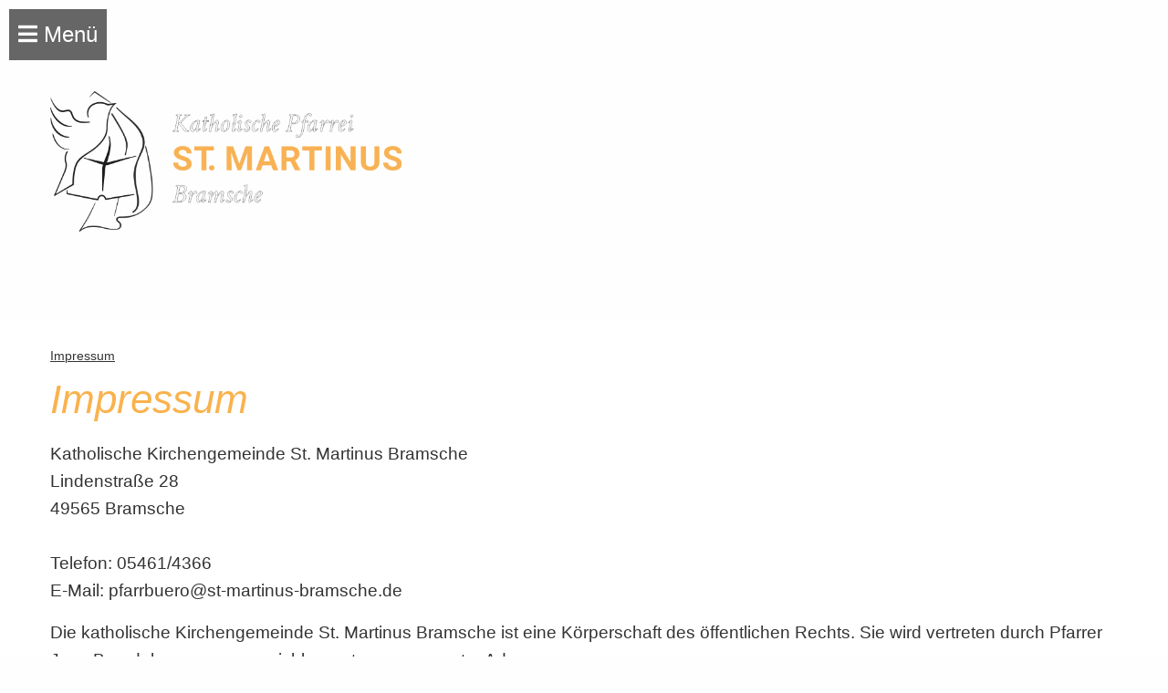

--- FILE ---
content_type: text/html
request_url: https://www.st-martinus-bramsche.de/impressum?PHPSESSID=858d284441fee7610a34762d46b6397c
body_size: 3517
content:
<!doctype html>
<html class="no-js" lang="de" dir="ltr">
	
<head>
<meta name="robots" content="follow, noindex" />    <meta http-equiv="x-ua-compatible" content="ie=edge">
    <meta name="viewport" content="width=device-width, initial-scale=1.0">
    <META HTTP-EQUIV="Content-Type" CONTENT="text/html; charset=iso-8859-1">
    <title>Katholische Pfarrei St. Martinus Bramsche</title>
    <link rel="stylesheet" href="/css/foundation.min.css?r=42" />
    <link rel="stylesheet" href="/css/hcms_foundation.css?r=42" />
    <link rel="stylesheet" href="/css/hcms_foundation_topmenu.css?r=42" />
    <link rel="stylesheet" href="https://js.websites.kirport.de/css/fontawesome-all.css" />
    
    <link rel="shortcut icon" href="/favicon.png?r=42" type="image/png" />
    	               <link rel="icon" href="/favicon.png?r=42" type="image/png" />    
        <link rel="stylesheet" href="/format.css?r=42" /> 
       <script src="/js/vendor/jquery.js"></script>
        
</head>		

	<body>



<div class="grid-container">
            <div class="grid-x grid-margin-x">
                <div class="cell">

</div></div></div>	


<div id="topSide"></div>

<div class="off-canvas-wrapper">
	<div class="off-canvas position-left" id="offCanvas" data-off-canvas>
		<button class="close-button" aria-label="Close menu" type="button" data-close>
			<span aria-hidden="true">&times;</span>
		</button>
    	  <nav>
			 <ul class="vertical menu accordion-menu" data-accordion-menu data-submenu-toggle="true"><li id="Startseite"><a href="https://www.st-martinus-bramsche.de/startseite?PHPSESSID=ad36795a8ffbe277f17abc6396cffa9b" class=" ">Startseite</a></li><li id="Aktuelles"><a href="https://www.st-martinus-bramsche.de/aktuelles?PHPSESSID=ad36795a8ffbe277f17abc6396cffa9b" class=" ">Aktuelles</a></li><li id="Termine"><a href="https://www.st-martinus-bramsche.de/termine?PHPSESSID=ad36795a8ffbe277f17abc6396cffa9b" class=" ">Termine</a></li><li id="Pfarrbrief"><a href="https://www.st-martinus-bramsche.de/pfarrbrief?PHPSESSID=ad36795a8ffbe277f17abc6396cffa9b" class=" ">Pfarrbrief</a></li><li id="Mein Anliegen" class=""><a href="https://www.st-martinus-bramsche.de/mein-anliegen?PHPSESSID=ad36795a8ffbe277f17abc6396cffa9b" class=" ">Mein Anliegen</a><ul class="menu vertical nested"><li id="Kita"><a href="https://www.st-martinus-bramsche.de/mein-anliegen/kita?PHPSESSID=ad36795a8ffbe277f17abc6396cffa9b" class=" ">Kita</a></li><li id="Taufe"><a href="https://www.st-martinus-bramsche.de/mein-anliegen/taufe?PHPSESSID=ad36795a8ffbe277f17abc6396cffa9b" class=" ">Taufe</a></li><li id="Erstkommunion"><a href="https://www.st-martinus-bramsche.de/mein-anliegen/erstkommunion?PHPSESSID=ad36795a8ffbe277f17abc6396cffa9b" class=" ">Erstkommunion</a></li><li id="Firmung"><a href="https://www.st-martinus-bramsche.de/mein-anliegen/firmung?PHPSESSID=ad36795a8ffbe277f17abc6396cffa9b" class=" ">Firmung</a></li><li id="Trauung"><a href="https://www.st-martinus-bramsche.de/mein-anliegen/trauung?PHPSESSID=ad36795a8ffbe277f17abc6396cffa9b" class=" ">Trauung</a></li><li id="Beichte"><a href="https://www.st-martinus-bramsche.de/mein-anliegen/beichte?PHPSESSID=ad36795a8ffbe277f17abc6396cffa9b" class=" ">Beichte</a></li><li id="Krankensalbung"><a href="https://www.st-martinus-bramsche.de/mein-anliegen/krankensalbung?PHPSESSID=ad36795a8ffbe277f17abc6396cffa9b" class=" ">Krankensalbung</a></li><li id="Besuchzuhause"><a href="https://www.st-martinus-bramsche.de/mein-anliegen/besuch-zuhause?PHPSESSID=ad36795a8ffbe277f17abc6396cffa9b" class=" ">Besuch zuhause</a></li><li id="Trauerfall"><a href="https://www.st-martinus-bramsche.de/mein-anliegen/trauerfall?PHPSESSID=ad36795a8ffbe277f17abc6396cffa9b" class=" ">Trauerfall</a></li><li id="Wiedereintritt"><a href="https://www.st-martinus-bramsche.de/mein-anliegen/wiedereintritt?PHPSESSID=ad36795a8ffbe277f17abc6396cffa9b" class=" ">Wiedereintritt</a></li></ul></li><li id="Ansprechpartner" class=""><a href="https://www.st-martinus-bramsche.de/ansprechpartner?PHPSESSID=ad36795a8ffbe277f17abc6396cffa9b" class=" ">Ansprechpartner</a><ul class="menu vertical nested"><li id="Pastoralteam"><a href="https://www.st-martinus-bramsche.de/ansprechpartner/pastoralteam?PHPSESSID=ad36795a8ffbe277f17abc6396cffa9b" class=" ">Pastoralteam</a></li><li id="Pfarrbüro"><a href="https://www.st-martinus-bramsche.de/ansprechpartner/pfarrbuero?PHPSESSID=ad36795a8ffbe277f17abc6396cffa9b" class=" ">Pfarrbüro</a></li><li id="Pfarrgemeinderat"><a href="https://www.st-martinus-bramsche.de/ansprechpartner/pfarrgemeinderat?PHPSESSID=ad36795a8ffbe277f17abc6396cffa9b" class=" ">Pfarrgemeinderat</a></li><li id="Kirchenvorstand"><a href="https://www.st-martinus-bramsche.de/ansprechpartner/kirchenvorstand?PHPSESSID=ad36795a8ffbe277f17abc6396cffa9b" class=" ">Kirchenvorstand</a></li></ul></li><li id="Unsere Pfarrei" class=""><a href="https://www.st-martinus-bramsche.de/unsere-pfarrei?PHPSESSID=ad36795a8ffbe277f17abc6396cffa9b" class=" ">Unsere Pfarrei</a><ul class="menu vertical nested"><li id="Gottesdienste&mehr"><a href="https://www.st-martinus-bramsche.de/unsere-pfarrei/gottesdienste-mehr?PHPSESSID=ad36795a8ffbe277f17abc6396cffa9b" class=" ">Gottesdienste & mehr</a></li><li id="Kirchenräume"><a href="https://www.st-martinus-bramsche.de/unsere-pfarrei/kirchenraeume?PHPSESSID=ad36795a8ffbe277f17abc6396cffa9b" class=" ">Kirchenräume</a></li><li id="Einrichtungen"><a href="https://www.st-martinus-bramsche.de/unsere-pfarrei/einrichtungen?PHPSESSID=ad36795a8ffbe277f17abc6396cffa9b" class=" ">Einrichtungen</a></li></ul></li><li id="Lebendige Gemeinde" class=""><a href="https://www.st-martinus-bramsche.de/lebendige-gemeinde?PHPSESSID=ad36795a8ffbe277f17abc6396cffa9b" class=" ">Lebendige Gemeinde</a><ul class="menu vertical nested"><li id="Familien&Kinder"><a href="https://www.st-martinus-bramsche.de/lebendige-gemeinde/familien-kinder?PHPSESSID=ad36795a8ffbe277f17abc6396cffa9b" class=" ">Familien & Kinder</a></li><li id="Jugend"><a href="https://www.st-martinus-bramsche.de/lebendige-gemeinde/jugend?PHPSESSID=ad36795a8ffbe277f17abc6396cffa9b" class=" ">Jugend</a></li><li id="Messdiener*innen"><a href="https://www.st-martinus-bramsche.de/lebendige-gemeinde/messdiener-innen?PHPSESSID=ad36795a8ffbe277f17abc6396cffa9b" class=" ">Messdiener*innen</a></li><li id="Erwachsene"><a href="https://www.st-martinus-bramsche.de/lebendige-gemeinde/erwachsene?PHPSESSID=ad36795a8ffbe277f17abc6396cffa9b" class=" ">Erwachsene</a></li><li id="Senioren"><a href="https://www.st-martinus-bramsche.de/lebendige-gemeinde/senioren?PHPSESSID=ad36795a8ffbe277f17abc6396cffa9b" class=" ">Senioren</a></li><li id="WiralsGemeinde"><a href="https://www.st-martinus-bramsche.de/lebendige-gemeinde/wir-als-gemeinde?PHPSESSID=ad36795a8ffbe277f17abc6396cffa9b" class=" ">Wir als Gemeinde</a></li><li id="Ökumene"><a href="https://www.st-martinus-bramsche.de/lebendige-gemeinde/Oekumene?PHPSESSID=ad36795a8ffbe277f17abc6396cffa9b" class=" ">Ökumene</a></li></ul></li><li id="Soziales Engagement" class=""><a href="https://www.st-martinus-bramsche.de/soziales-engagement?PHPSESSID=ad36795a8ffbe277f17abc6396cffa9b" class=" ">Soziales Engagement</a><ul class="menu vertical nested"><li id="FaireGemeinde"><a href="https://www.st-martinus-bramsche.de/soziales-engagement/faire-gemeinde?PHPSESSID=ad36795a8ffbe277f17abc6396cffa9b" class=" ">Faire Gemeinde</a></li><li id="Begegnungscafé"><a href="https://www.st-martinus-bramsche.de/soziales-engagement/begegnungscaf?PHPSESSID=ad36795a8ffbe277f17abc6396cffa9b" class=" ">Begegnungscafé</a></li><li id="Zeitschenken"><a href="https://www.st-martinus-bramsche.de/soziales-engagement/zeit-schenken?PHPSESSID=ad36795a8ffbe277f17abc6396cffa9b" class=" ">Zeit schenken</a></li></ul></li><li id="Prävention"><a href="https://www.st-martinus-bramsche.de/praevention?PHPSESSID=ad36795a8ffbe277f17abc6396cffa9b" class=" ">Prävention</a></li><li id="Raumbuchung"><a href="https://www.st-martinus-bramsche.de/raumbuchung?PHPSESSID=ad36795a8ffbe277f17abc6396cffa9b" class=" ">Raumbuchung</a></li><li id="Rückblick"><a href="https://www.st-martinus-bramsche.de/rueckblick?PHPSESSID=ad36795a8ffbe277f17abc6396cffa9b" class=" ">Rückblick</a></li></ul></nav>  	</div>
  	<div class="off-canvas-content" data-off-canvas-content>
  		<div class="grid-container full">
    		<div class="grid-x">
    			<div class="cell">
    				<div class="menuButton" data-toggle="offCanvas"><i class="fas fa-bars"></i> Menü</div>
            		
<div class="orbit" style="" id="orbitBGImages" role="region" data-orbit data-options="animInFromLeft:fade-in; animInFromRight:fade-in; animOutToLeft:fade-out; animOutToRight:fade-out;">
<div class="orbit-wrapper"><ul class="orbit-container">

					<li>
					      <img src="https://www.st-martinus-bramsche.de/images/bild-blank.jpg" />
					          
					    </li>
					
      </ul>
    </div>
</div>
	            	
            	<div class="grid-container">
    <div class="grid-x headerRow">
    	<div class="cell large-6 large-offset-0 medium-6 medium-offset-0 small-7 small-offset-5 companyName">
    		
			<a href="https://www.st-martinus-bramsche.de/startseite?PHPSESSID=ad36795a8ffbe277f17abc6396cffa9b"><img id="logoHeader" src="/images/st-martinus-white-grey.png"></a>
			
    	</div>
    	<div class="cell large-3 medium-3 small-12">
    		
    	</div>
    	<div class="cell large-3 medium-3 small-12 text-right">
    		
    		<br>
    	</div>
    </div>				
</div><div class="grid-container full maincontentdiv" id="maincontentdiv">
    <!--  <div class="grid-x">
		<div class="cell">
-->
			<div class="grid-container">
  <div class="grid-x grid-margin-x">
    <div class="cell">
<nav aria-label="Sie befinden sich hier:" role="navigation"><ul class="breadcrumbs"><li><a href="https://www.st-martinus-bramsche.de/impressum">Impressum</a></li></ul></nav><h1>Impressum</h1>

<p>Katholische Kirchengemeinde St. Martinus Bramsche<br />
Lindenstraße 28<br />
49565 Bramsche<br />
<br />
Telefon: 05461/4366<br />
E-Mail: pfarrbuero@st-martinus-bramsche.de</p>

<p>Die katholische Kirchengemeinde St. Martinus Bramsche ist eine Körperschaft des öffentlichen Rechts. Sie wird vertreten durch Pfarrer Jens Brandebusemeyer, erreichbar unter vorgenannter Adresse.<br />
<br />
Inhaltlich verantwortlich:<br />
Pfarrer Jens Brandebusemeyer<br />
Erreichbar unter vorgenannter Adresse.</p>
<hr><strong>Bildquellen:</strong> St. Martinus, canva.com, pixabay.de<br />
<br />
<strong>Erstellung Internetauftritt:</strong> <a href="https://www.hopmann-informatik.de" target="_blank">Hopmann Informatik Systeme GmbH</a><br><br>
<FORM ACTION="index.php?PHPSESSID=ad36795a8ffbe277f17abc6396cffa9b" METHOD="post">
    <div class="grid-container">  	
        <div class="grid-x ">
            <div class="cell large-4 large-offset-4 medium-4 medium-offset-4"><div><b>LOGIN:</b></B><BR>
      <input TYPE="Text" placeholder="Benutzername" SIZE="12" NAME="loginNameFORM" VALUE="">
       <input TYPE="Password" placeholder="Passwort" SIZE="12" NAME="passwordPlainFORM" VALUE="">
      <input TYPE="Submit" VALUE="anmelden" name="login" class="submit button expanded"><div style="text-align: center;">
  			<a href="https://www.st-martinus-bramsche.de/index.php?execute=loginFormRegister&command=ssltrue&action=pwdForgot&PHPSESSID=ad36795a8ffbe277f17abc6396cffa9b" class="alogin">Passwort vergessen</a>
  			</div> </div></div></div></div>
  </FORM>
</div>
  </div>
</div>			<br>
		</div>
<!-- 	</div>
</div>
 -->                    
                </div>
            </div>
        </div>
        <div class="grid-container full footerdiv">
    <div class="grid-x">
		<div class="cell">
			<div class="grid-container ">
                <div class="grid-x grid-margin-x ">
                    <div class="cell large-12 medium-12 small-12">
                    <div class="grid-container ">
	<div class="grid-x grid-margin-x ">
		<div class="cell large-3 medium-3 small-12"><h2>Aktuelles</h2>

<ul>
	<li><a href="https://www.st-martinus-bramsche.de/pfarrbrief?PHPSESSID=ad36795a8ffbe277f17abc6396cffa9b">Pfarrbrief</a></li>
	<li><a href="https://www.st-martinus-bramsche.de/termine?PHPSESSID=ad36795a8ffbe277f17abc6396cffa9b">Kalender</a></li>
	<li><a href="https://www.st-martinus-bramsche.de/raumbuchung?PHPSESSID=ad36795a8ffbe277f17abc6396cffa9b">Raumbuchun</a>g</li>
	<li><a href="https://www.instagram.com/st_martinus/" target="_blank">Instagram st_martinus</a></li>
</ul>
</div>
		<div class="cell large-4 medium-4 small-12"><h2>Pfarrbüro</h2>
<strong>Öffnungszeiten:</strong><br />
Mo: 16:00 - 18:00 Uhr<br />
Di, Do u. Fr: 8:30 -11:00 Uhr<br />
&nbsp;
<ul>
</ul>
</div>
		<div class="cell large-5 medium-5 small-12"><h2><span style="color: inherit; font-size: 2.5rem;">Kontakt</span></h2>
Katholische Kirchengemeinde St. Martinus<br />
Lindenstraße 28<br />
49565 Bramsche<br />
<a href="tel:+49&#8204;54614366"><span class="fa fa-phone">&zwnj;</span>&nbsp;05461 / 4366</a><br />
<a href="index.php?execute=mailform&emailto=pfarrbuero@st-martinus-bramsche.de"><span class="fa fa-envelope">&zwnj;</span>&nbsp;pfarrbuero@st-martinus-bramsche.de</a></div>
	</div>
</div>                
                    </div>
                    <div class="cell large-12 medium-12 small-12 text-right footerImprint">
                    	<a href='https://www.st-martinus-bramsche.de/impressum?PHPSESSID=ad36795a8ffbe277f17abc6396cffa9b'>Impressum</a>&nbsp;&nbsp;|&nbsp;&nbsp;<a href='https://www.st-martinus-bramsche.de/datenschutz?PHPSESSID=ad36795a8ffbe277f17abc6396cffa9b'>Datenschutz</a>                    </div>
                </div>
            </div>
		</div>
	</div>
</div>	</div>
</div>
<a class="hide" href="#topSide" id="scrollToTopButton" title="Go to top">&and;</a>



<script src="/js/vendor/what-input.js"></script>
<script src="/js/vendor/foundation.js"></script>
<script src="/js/app.js"></script>
	
<script>

    
	
    $(document).ready(function() {
    	$('table').addClass('stack');
    	$('.adminTable').removeClass('stack');
    	$('.adminTable table').removeClass('stack');
    	$('.hcmsUnstackTable').removeClass('stack');


        	
    });

	// When the user scrolls down 20px from the top of the document, show the button
	window.onscroll = function() {scrollFunction()};

	
	function scrollFunction() {
	    if (document.body.scrollTop > 20 || document.documentElement.scrollTop > 20) {
	        document.getElementById("scrollToTopButton").style.display = "block";
	       // $("#fixedHeader").addClass("hcmssticky");
	    } else {
	        document.getElementById("scrollToTopButton").style.display = "none";
	       // $("#fixedHeader").removeClass("hcmssticky");
	    }
	}

	 if ( $( 'img').length > 0 ) {
    	 //Loop through each image found and retrieve the width and height.
    	 //Then remove the width and height from the inline css.
    	 //Finally write the width and height as attributes to the html img tag.
		$('img.imagelightbox').each(
			function(){

				var getimgscr = $(this).attr("src");
				getimgscr = getimgscr.replace('.jpg', '_hq.jpg');
				getimgscr = getimgscr.replace('.gif', '_hq.gif');
        		$(this).wrap($('<a>',{
            		href: '' + getimgscr
				}).addClass( "image-popup-no-margins" ));

				
		});
    	 //The figure wraps our images and if a height is set, it will not wrap
    	 //around the text, only the image. This is basically height:auto.
    	   $('figure').each(
    	   function(){
    	   var removeFigureHeight = $(this).css( "height", "");
    	   });
    	  }
    	 
    	
//		}, 500);
 
	
    </script>



</body>	
</html>

--- FILE ---
content_type: text/css
request_url: https://www.st-martinus-bramsche.de/css/hcms_foundation.css?r=42
body_size: 1055
content:
body {
  	color: #333333 !important;
	font-size: 1.2rem;	
}

/* Default header styles */
h1, h2, h3, h4, h5, h6 {
  line-height: 1.0 !important;
  font-style: italic;
  }
  
  h3, h4, h5, h6 {
  color: #8A8A8A !important;
  line-height: 1.0 !important;
  
  }
  
  h1 small, h2 small, h3 small, h4 small, h5 small, h6 small {
    color: #333333 !important;
    }

h1 {
	color: #FAB24D !important;
  	font-size: 2.725rem !important;
  	padding-bottom:15px; }

h2 {
	color: #FAB24D !important;
  	font-size: 2.25rem !important; }

h3 {
  	font-size: 1.75rem !important; }

h4 {
  	font-size: 1.555rem !important; }

h5 {
  	font-size: 1.455rem !important; }

h6 {
  	font-size: 0.975rem !important; }
  
h2.articleHeadline, .toolboxText h2   {
	color: #8A8A8A !important;
}  
  
button, .button {
  	background-color: #8A8A8A !important;
  	color: #FFFFFF !important;
}
button:hover, button:focus, .button:hover, .button:focus {
	background-color: #FAB24D !important;
	color: #FFFFFF !important; }

.close-button, .close-button:hover, .close-button:focus {
	background: none !important;
	outline: none !important;
}

.articleContainer a.button {
	text-decoration: none !important;
}

	
.row {
	/* max-width: 77.5em !important; */ 	
}

a.clearing-close {
	font-size: 60px;
	color: #FFFFFF !important;;
	text-decoration: none;
}




table tbody {
	border: none;
}

a {
	text-decoration: none;
	color: #333333 !important;
}

.maincontentdiv a {
	text-decoration: underline !important;
}

.maincontentdiv a:hover {
	text-decoration: none !important;
}

.maincontentdiv .articleCell a, .maincontentdiv .articleCellAktuelles a {
	text-decoration: none !important;
}

.maincontentdiv .articleCell a:hover, .maincontentdiv .articleCellAktuelles a:hover {
	text-decoration: none !important;
}

a.articleLink:hover {
	text-decoration: none !important;
}

a:hover {
	text-decoration: underline;
}


table.noBorderNoColor, table.noBorderNoColor td, table.noBorderNoColor tr {
	background: transparent !important; 
}

div.bgDiv {
	background-repeat: no-repeat;
	background-attachment: fixed;
}

#logoHeader {
	max-height: 154px;
}

.footerdiv * {
	color: #FFFFFF !important;
}

.footerdiv {
	background: #8A8A8A;
	color: #FFFFFF;
	padding: 30px;
}

.footerdiv  table td, .footerdiv  table tbody {
	background: #8A8A8A !important;
	border:none !important;
	padding: 0;
}

.footerImprint {
	
}

.footerImprint a {
	color: #FFFFFF !important;
	font-weight: bold;
}


#orbitBGImages > div {
	background-color: rgba(255,255,255,0.9) !important;
}

.orbit-controls button, .orbit-controls button:focus {
	background: transparent !important;
}


.orbit-controls {
		display: none;
	}

.articleContainer {
	margin-top: 25px;
}

.articleCellAktuelles {
	position:relative;
}

.articleCell {
	position:relative;
	padding-bottom: 70px;
	margin-bottom: 40px;
}

.articleBtnShowMore {
	position:absolute;
	bottom: 0px;
	left:0px;
}

.articleDateToolbox {
	font-style: italic;
	font-size: medium;	
}

.articleCell img {
	max-height: 300px !important;
	margin-bottom: 10px;
}

#galleryModal, #galleryModal .card {
	max-height: 100% !important;
	overflow: hidden;
}

span.error {
	color: red;
	margin-bottom: 10px;
}

#galleryImgComment {
	display: none;
}

.articleIDIndexMenuDescription {
	margin-bottom: 10px;
}


.jobPos {
	margin-top:10px;
}

ul.breadcrumbs li {
	text-transform: none !important;
	font-size: 0.85rem !important;
}

/* content */

.content01aContainer {
	margin-top: 25px;
}

.content01aGrid .cell {
	margin-top: 20px;
	
}

.content01aGrid .cell .articleHeadline {
	display: flex;
  justify-content: center;
  align-items: center;
} 


/* Medium and up */
@media screen and (min-width: 40em) {
	.articleAktuellesGrid .articlePreviewToolbox {
		margin-left: 30px !important;
	}
	
	.orbit, #orbitBGImages {
		position: fixed !important;
		margin-left: auto;
		margin-right: auto;
		left: 0;
		right: 0;
		text-align: center;
		top: 0 !important;
		width: 100% !important;
		height:100% !important;
		z-index: -100 !important;
	}
	
	#logoHeader {
		margin-top: 100px;
	}
	
	.headerRow {
		min-height: 350px;
	}
	
	.maincontentdiv {
		background-color: rgba(255,255,255,0.9) !important;
		padding: 30px;
		min-height: 600px;
	}
	
	
}

/* Small only */
@media screen and (max-width: 39.9375em) {
	
	
	.orbit, #orbitBGImages {
		position: relative !important;
		height: 120px;
		width: 100%;
		overflow: hidden;
		z-index: -100 !important;
		
	}
	
	.orbit-figure img {
		object-fit: cover;
		height: 120px;
		width: 100%;
	}
	
	
	
	.companyName {
		text-align: center;
	}
	
	#logoHeader {
		position: absolute;
		right: 5px;
		top: 5px;
		width: 60%;
	}
	
}

--- FILE ---
content_type: text/css
request_url: https://www.st-martinus-bramsche.de/css/hcms_foundation_topmenu.css?r=42
body_size: 169
content:

div.menuButton {
	position: fixed;
	top: 10px;
	left: 10px;
	padding: 10px !important;
	background-color: rgba(0,0,0,0.6) !important;
	color: #FFFFFF !important;
	font-size: 1.5rem;
	cursor: pointer;
	z-index: 999;
}

button.submenu-toggle {
	background-color: rgba(0,0,0,0.6) !important;
	color: #FFFFFF !important;
	margin-right: 10px !important;
}

button.submenu-toggle::after {
	color: #FFFFFF !important;
	border-color: #FFFFFF transparent transparent !important;
	
}

.off-canvas {
	background: #FAB24D !important;
	color: #FFFFFF;
	padding-top: 30px;
}

ul.accordion-menu li a {
	font-weight: bold !important;
	color: #333333 !important;
	text-decoration: none !important;
	border: none !important;
	outline: none !important;
}

ul.accordion-menu li a.active, ul.accordion-menu li a:hover {
	font-weight: bold !important;
	color: #FFFFFF !important;
	text-decoration: none !important;
}

/* Small only */
@media screen and (max-width: 39.9375em) {
	.off-canvas {
		width: 95% !important;
	}
}

/* Medium and up */
@media screen and (min-width: 40em) {
	.off-canvas {
		min-width: 400px !important;
	}
}


--- FILE ---
content_type: application/javascript
request_url: https://www.st-martinus-bramsche.de/js/vendor/foundation.js
body_size: 78571
content:
(function webpackUniversalModuleDefinition(root, factory) {
	if(typeof exports === 'object' && typeof module === 'object')
		module.exports = factory(require("jquery"));
	else if(typeof define === 'function' && define.amd)
		define(["jquery"], factory);
	else {
		var a = typeof exports === 'object' ? factory(require("jquery")) : factory(root["jQuery"]);
		for(var i in a) (typeof exports === 'object' ? exports : root)[i] = a[i];
	}
})(window, function(__WEBPACK_EXTERNAL_MODULE_jquery__) {
return /******/ (function(modules) { // webpackBootstrap
/******/ 	// The module cache
/******/ 	var installedModules = {};
/******/
/******/ 	// The require function
/******/ 	function __webpack_require__(moduleId) {
/******/
/******/ 		// Check if module is in cache
/******/ 		if(installedModules[moduleId]) {
/******/ 			return installedModules[moduleId].exports;
/******/ 		}
/******/ 		// Create a new module (and put it into the cache)
/******/ 		var module = installedModules[moduleId] = {
/******/ 			i: moduleId,
/******/ 			l: false,
/******/ 			exports: {}
/******/ 		};
/******/
/******/ 		// Execute the module function
/******/ 		modules[moduleId].call(module.exports, module, module.exports, __webpack_require__);
/******/
/******/ 		// Flag the module as loaded
/******/ 		module.l = true;
/******/
/******/ 		// Return the exports of the module
/******/ 		return module.exports;
/******/ 	}
/******/
/******/
/******/ 	// expose the modules object (__webpack_modules__)
/******/ 	__webpack_require__.m = modules;
/******/
/******/ 	// expose the module cache
/******/ 	__webpack_require__.c = installedModules;
/******/
/******/ 	// define getter function for harmony exports
/******/ 	__webpack_require__.d = function(exports, name, getter) {
/******/ 		if(!__webpack_require__.o(exports, name)) {
/******/ 			Object.defineProperty(exports, name, { enumerable: true, get: getter });
/******/ 		}
/******/ 	};
/******/
/******/ 	// define __esModule on exports
/******/ 	__webpack_require__.r = function(exports) {
/******/ 		if(typeof Symbol !== 'undefined' && Symbol.toStringTag) {
/******/ 			Object.defineProperty(exports, Symbol.toStringTag, { value: 'Module' });
/******/ 		}
/******/ 		Object.defineProperty(exports, '__esModule', { value: true });
/******/ 	};
/******/
/******/ 	// create a fake namespace object
/******/ 	// mode & 1: value is a module id, require it
/******/ 	// mode & 2: merge all properties of value into the ns
/******/ 	// mode & 4: return value when already ns object
/******/ 	// mode & 8|1: behave like require
/******/ 	__webpack_require__.t = function(value, mode) {
/******/ 		if(mode & 1) value = __webpack_require__(value);
/******/ 		if(mode & 8) return value;
/******/ 		if((mode & 4) && typeof value === 'object' && value && value.__esModule) return value;
/******/ 		var ns = Object.create(null);
/******/ 		__webpack_require__.r(ns);
/******/ 		Object.defineProperty(ns, 'default', { enumerable: true, value: value });
/******/ 		if(mode & 2 && typeof value != 'string') for(var key in value) __webpack_require__.d(ns, key, function(key) { return value[key]; }.bind(null, key));
/******/ 		return ns;
/******/ 	};
/******/
/******/ 	// getDefaultExport function for compatibility with non-harmony modules
/******/ 	__webpack_require__.n = function(module) {
/******/ 		var getter = module && module.__esModule ?
/******/ 			function getDefault() { return module['default']; } :
/******/ 			function getModuleExports() { return module; };
/******/ 		__webpack_require__.d(getter, 'a', getter);
/******/ 		return getter;
/******/ 	};
/******/
/******/ 	// Object.prototype.hasOwnProperty.call
/******/ 	__webpack_require__.o = function(object, property) { return Object.prototype.hasOwnProperty.call(object, property); };
/******/
/******/ 	// __webpack_public_path__
/******/ 	__webpack_require__.p = "";
/******/
/******/
/******/ 	// Load entry module and return exports
/******/ 	return __webpack_require__(__webpack_require__.s = "../../../../../../../../../../private/tmp/foundation-6.5.1.complete/js/vendor/foundation.js");
/******/ })
/************************************************************************/
/******/ ({

/***/ "../../../../../../../../../../private/tmp/foundation-6.5.1.complete/js/vendor/foundation.js":
/*!**********************************************************************!*\
  !*** /private/tmp/foundation-6.5.1.complete/js/vendor/foundation.js ***!
  \**********************************************************************/
/*! no exports provided */
/***/ (function(module, __webpack_exports__, __webpack_require__) {

"use strict";
eval("__webpack_require__.r(__webpack_exports__);\n/* harmony import */ var jquery__WEBPACK_IMPORTED_MODULE_0__ = __webpack_require__(/*! jquery */ \"jquery\");\n/* harmony import */ var jquery__WEBPACK_IMPORTED_MODULE_0___default = /*#__PURE__*/__webpack_require__.n(jquery__WEBPACK_IMPORTED_MODULE_0__);\n/* harmony import */ var _Users_ncoden_Documents_Documents_Projects_Programmation_Web_2016_Foundation_foundation_sites_js_foundation_core__WEBPACK_IMPORTED_MODULE_1__ = __webpack_require__(/*! ./js/foundation.core */ \"./js/foundation.core.js\");\n/* harmony import */ var _Users_ncoden_Documents_Documents_Projects_Programmation_Web_2016_Foundation_foundation_sites_js_foundation_util_mediaQuery__WEBPACK_IMPORTED_MODULE_2__ = __webpack_require__(/*! ./js/foundation.util.mediaQuery */ \"./js/foundation.util.mediaQuery.js\");\n/* harmony import */ var _Users_ncoden_Documents_Documents_Projects_Programmation_Web_2016_Foundation_foundation_sites_js_foundation_util_triggers__WEBPACK_IMPORTED_MODULE_3__ = __webpack_require__(/*! ./js/foundation.util.triggers */ \"./js/foundation.util.triggers.js\");\n/* harmony import */ var _Users_ncoden_Documents_Documents_Projects_Programmation_Web_2016_Foundation_foundation_sites_js_foundation_abide__WEBPACK_IMPORTED_MODULE_4__ = __webpack_require__(/*! ./js/foundation.abide */ \"./js/foundation.abide.js\");\n/* harmony import */ var _Users_ncoden_Documents_Documents_Projects_Programmation_Web_2016_Foundation_foundation_sites_js_foundation_accordion__WEBPACK_IMPORTED_MODULE_5__ = __webpack_require__(/*! ./js/foundation.accordion */ \"./js/foundation.accordion.js\");\n/* harmony import */ var _Users_ncoden_Documents_Documents_Projects_Programmation_Web_2016_Foundation_foundation_sites_js_foundation_accordionMenu__WEBPACK_IMPORTED_MODULE_6__ = __webpack_require__(/*! ./js/foundation.accordionMenu */ \"./js/foundation.accordionMenu.js\");\n/* harmony import */ var _Users_ncoden_Documents_Documents_Projects_Programmation_Web_2016_Foundation_foundation_sites_js_foundation_drilldown__WEBPACK_IMPORTED_MODULE_7__ = __webpack_require__(/*! ./js/foundation.drilldown */ \"./js/foundation.drilldown.js\");\n/* harmony import */ var _Users_ncoden_Documents_Documents_Projects_Programmation_Web_2016_Foundation_foundation_sites_js_foundation_dropdown__WEBPACK_IMPORTED_MODULE_8__ = __webpack_require__(/*! ./js/foundation.dropdown */ \"./js/foundation.dropdown.js\");\n/* harmony import */ var _Users_ncoden_Documents_Documents_Projects_Programmation_Web_2016_Foundation_foundation_sites_js_foundation_dropdownMenu__WEBPACK_IMPORTED_MODULE_9__ = __webpack_require__(/*! ./js/foundation.dropdownMenu */ \"./js/foundation.dropdownMenu.js\");\n/* harmony import */ var _Users_ncoden_Documents_Documents_Projects_Programmation_Web_2016_Foundation_foundation_sites_js_foundation_equalizer__WEBPACK_IMPORTED_MODULE_10__ = __webpack_require__(/*! ./js/foundation.equalizer */ \"./js/foundation.equalizer.js\");\n/* harmony import */ var _Users_ncoden_Documents_Documents_Projects_Programmation_Web_2016_Foundation_foundation_sites_js_foundation_interchange__WEBPACK_IMPORTED_MODULE_11__ = __webpack_require__(/*! ./js/foundation.interchange */ \"./js/foundation.interchange.js\");\n/* harmony import */ var _Users_ncoden_Documents_Documents_Projects_Programmation_Web_2016_Foundation_foundation_sites_js_foundation_magellan__WEBPACK_IMPORTED_MODULE_12__ = __webpack_require__(/*! ./js/foundation.magellan */ \"./js/foundation.magellan.js\");\n/* harmony import */ var _Users_ncoden_Documents_Documents_Projects_Programmation_Web_2016_Foundation_foundation_sites_js_foundation_offcanvas__WEBPACK_IMPORTED_MODULE_13__ = __webpack_require__(/*! ./js/foundation.offcanvas */ \"./js/foundation.offcanvas.js\");\n/* harmony import */ var _Users_ncoden_Documents_Documents_Projects_Programmation_Web_2016_Foundation_foundation_sites_js_foundation_orbit__WEBPACK_IMPORTED_MODULE_14__ = __webpack_require__(/*! ./js/foundation.orbit */ \"./js/foundation.orbit.js\");\n/* harmony import */ var _Users_ncoden_Documents_Documents_Projects_Programmation_Web_2016_Foundation_foundation_sites_js_foundation_responsiveMenu__WEBPACK_IMPORTED_MODULE_15__ = __webpack_require__(/*! ./js/foundation.responsiveMenu */ \"./js/foundation.responsiveMenu.js\");\n/* harmony import */ var _Users_ncoden_Documents_Documents_Projects_Programmation_Web_2016_Foundation_foundation_sites_js_foundation_responsiveToggle__WEBPACK_IMPORTED_MODULE_16__ = __webpack_require__(/*! ./js/foundation.responsiveToggle */ \"./js/foundation.responsiveToggle.js\");\n/* harmony import */ var _Users_ncoden_Documents_Documents_Projects_Programmation_Web_2016_Foundation_foundation_sites_js_foundation_reveal__WEBPACK_IMPORTED_MODULE_17__ = __webpack_require__(/*! ./js/foundation.reveal */ \"./js/foundation.reveal.js\");\n/* harmony import */ var _Users_ncoden_Documents_Documents_Projects_Programmation_Web_2016_Foundation_foundation_sites_js_foundation_slider__WEBPACK_IMPORTED_MODULE_18__ = __webpack_require__(/*! ./js/foundation.slider */ \"./js/foundation.slider.js\");\n/* harmony import */ var _Users_ncoden_Documents_Documents_Projects_Programmation_Web_2016_Foundation_foundation_sites_js_foundation_sticky__WEBPACK_IMPORTED_MODULE_19__ = __webpack_require__(/*! ./js/foundation.sticky */ \"./js/foundation.sticky.js\");\n/* harmony import */ var _Users_ncoden_Documents_Documents_Projects_Programmation_Web_2016_Foundation_foundation_sites_js_foundation_tabs__WEBPACK_IMPORTED_MODULE_20__ = __webpack_require__(/*! ./js/foundation.tabs */ \"./js/foundation.tabs.js\");\n/* harmony import */ var _Users_ncoden_Documents_Documents_Projects_Programmation_Web_2016_Foundation_foundation_sites_js_foundation_toggler__WEBPACK_IMPORTED_MODULE_21__ = __webpack_require__(/*! ./js/foundation.toggler */ \"./js/foundation.toggler.js\");\n/* harmony import */ var _Users_ncoden_Documents_Documents_Projects_Programmation_Web_2016_Foundation_foundation_sites_js_foundation_tooltip__WEBPACK_IMPORTED_MODULE_22__ = __webpack_require__(/*! ./js/foundation.tooltip */ \"./js/foundation.tooltip.js\");\n/* harmony import */ var _Users_ncoden_Documents_Documents_Projects_Programmation_Web_2016_Foundation_foundation_sites_js_foundation_responsiveAccordionTabs__WEBPACK_IMPORTED_MODULE_23__ = __webpack_require__(/*! ./js/foundation.responsiveAccordionTabs */ \"./js/foundation.responsiveAccordionTabs.js\");\n\n\n_Users_ncoden_Documents_Documents_Projects_Programmation_Web_2016_Foundation_foundation_sites_js_foundation_core__WEBPACK_IMPORTED_MODULE_1__[\"Foundation\"].addToJquery(jquery__WEBPACK_IMPORTED_MODULE_0___default.a);\n\n_Users_ncoden_Documents_Documents_Projects_Programmation_Web_2016_Foundation_foundation_sites_js_foundation_core__WEBPACK_IMPORTED_MODULE_1__[\"Foundation\"].MediaQuery = _Users_ncoden_Documents_Documents_Projects_Programmation_Web_2016_Foundation_foundation_sites_js_foundation_util_mediaQuery__WEBPACK_IMPORTED_MODULE_2__[\"MediaQuery\"];\n\n_Users_ncoden_Documents_Documents_Projects_Programmation_Web_2016_Foundation_foundation_sites_js_foundation_util_triggers__WEBPACK_IMPORTED_MODULE_3__[\"Triggers\"].init(jquery__WEBPACK_IMPORTED_MODULE_0___default.a, _Users_ncoden_Documents_Documents_Projects_Programmation_Web_2016_Foundation_foundation_sites_js_foundation_core__WEBPACK_IMPORTED_MODULE_1__[\"Foundation\"]);\n\n_Users_ncoden_Documents_Documents_Projects_Programmation_Web_2016_Foundation_foundation_sites_js_foundation_core__WEBPACK_IMPORTED_MODULE_1__[\"Foundation\"].plugin(_Users_ncoden_Documents_Documents_Projects_Programmation_Web_2016_Foundation_foundation_sites_js_foundation_abide__WEBPACK_IMPORTED_MODULE_4__[\"Abide\"], 'Abide');\n\n_Users_ncoden_Documents_Documents_Projects_Programmation_Web_2016_Foundation_foundation_sites_js_foundation_core__WEBPACK_IMPORTED_MODULE_1__[\"Foundation\"].plugin(_Users_ncoden_Documents_Documents_Projects_Programmation_Web_2016_Foundation_foundation_sites_js_foundation_accordion__WEBPACK_IMPORTED_MODULE_5__[\"Accordion\"], 'Accordion');\n\n_Users_ncoden_Documents_Documents_Projects_Programmation_Web_2016_Foundation_foundation_sites_js_foundation_core__WEBPACK_IMPORTED_MODULE_1__[\"Foundation\"].plugin(_Users_ncoden_Documents_Documents_Projects_Programmation_Web_2016_Foundation_foundation_sites_js_foundation_accordionMenu__WEBPACK_IMPORTED_MODULE_6__[\"AccordionMenu\"], 'AccordionMenu');\n\n_Users_ncoden_Documents_Documents_Projects_Programmation_Web_2016_Foundation_foundation_sites_js_foundation_core__WEBPACK_IMPORTED_MODULE_1__[\"Foundation\"].plugin(_Users_ncoden_Documents_Documents_Projects_Programmation_Web_2016_Foundation_foundation_sites_js_foundation_drilldown__WEBPACK_IMPORTED_MODULE_7__[\"Drilldown\"], 'Drilldown');\n\n_Users_ncoden_Documents_Documents_Projects_Programmation_Web_2016_Foundation_foundation_sites_js_foundation_core__WEBPACK_IMPORTED_MODULE_1__[\"Foundation\"].plugin(_Users_ncoden_Documents_Documents_Projects_Programmation_Web_2016_Foundation_foundation_sites_js_foundation_dropdown__WEBPACK_IMPORTED_MODULE_8__[\"Dropdown\"], 'Dropdown');\n\n_Users_ncoden_Documents_Documents_Projects_Programmation_Web_2016_Foundation_foundation_sites_js_foundation_core__WEBPACK_IMPORTED_MODULE_1__[\"Foundation\"].plugin(_Users_ncoden_Documents_Documents_Projects_Programmation_Web_2016_Foundation_foundation_sites_js_foundation_dropdownMenu__WEBPACK_IMPORTED_MODULE_9__[\"DropdownMenu\"], 'DropdownMenu');\n\n_Users_ncoden_Documents_Documents_Projects_Programmation_Web_2016_Foundation_foundation_sites_js_foundation_core__WEBPACK_IMPORTED_MODULE_1__[\"Foundation\"].plugin(_Users_ncoden_Documents_Documents_Projects_Programmation_Web_2016_Foundation_foundation_sites_js_foundation_equalizer__WEBPACK_IMPORTED_MODULE_10__[\"Equalizer\"], 'Equalizer');\n\n_Users_ncoden_Documents_Documents_Projects_Programmation_Web_2016_Foundation_foundation_sites_js_foundation_core__WEBPACK_IMPORTED_MODULE_1__[\"Foundation\"].plugin(_Users_ncoden_Documents_Documents_Projects_Programmation_Web_2016_Foundation_foundation_sites_js_foundation_interchange__WEBPACK_IMPORTED_MODULE_11__[\"Interchange\"], 'Interchange');\n\n_Users_ncoden_Documents_Documents_Projects_Programmation_Web_2016_Foundation_foundation_sites_js_foundation_core__WEBPACK_IMPORTED_MODULE_1__[\"Foundation\"].plugin(_Users_ncoden_Documents_Documents_Projects_Programmation_Web_2016_Foundation_foundation_sites_js_foundation_magellan__WEBPACK_IMPORTED_MODULE_12__[\"Magellan\"], 'Magellan');\n\n_Users_ncoden_Documents_Documents_Projects_Programmation_Web_2016_Foundation_foundation_sites_js_foundation_core__WEBPACK_IMPORTED_MODULE_1__[\"Foundation\"].plugin(_Users_ncoden_Documents_Documents_Projects_Programmation_Web_2016_Foundation_foundation_sites_js_foundation_offcanvas__WEBPACK_IMPORTED_MODULE_13__[\"OffCanvas\"], 'OffCanvas');\n\n_Users_ncoden_Documents_Documents_Projects_Programmation_Web_2016_Foundation_foundation_sites_js_foundation_core__WEBPACK_IMPORTED_MODULE_1__[\"Foundation\"].plugin(_Users_ncoden_Documents_Documents_Projects_Programmation_Web_2016_Foundation_foundation_sites_js_foundation_orbit__WEBPACK_IMPORTED_MODULE_14__[\"Orbit\"], 'Orbit');\n\n_Users_ncoden_Documents_Documents_Projects_Programmation_Web_2016_Foundation_foundation_sites_js_foundation_core__WEBPACK_IMPORTED_MODULE_1__[\"Foundation\"].plugin(_Users_ncoden_Documents_Documents_Projects_Programmation_Web_2016_Foundation_foundation_sites_js_foundation_responsiveMenu__WEBPACK_IMPORTED_MODULE_15__[\"ResponsiveMenu\"], 'ResponsiveMenu');\n\n_Users_ncoden_Documents_Documents_Projects_Programmation_Web_2016_Foundation_foundation_sites_js_foundation_core__WEBPACK_IMPORTED_MODULE_1__[\"Foundation\"].plugin(_Users_ncoden_Documents_Documents_Projects_Programmation_Web_2016_Foundation_foundation_sites_js_foundation_responsiveToggle__WEBPACK_IMPORTED_MODULE_16__[\"ResponsiveToggle\"], 'ResponsiveToggle');\n\n_Users_ncoden_Documents_Documents_Projects_Programmation_Web_2016_Foundation_foundation_sites_js_foundation_core__WEBPACK_IMPORTED_MODULE_1__[\"Foundation\"].plugin(_Users_ncoden_Documents_Documents_Projects_Programmation_Web_2016_Foundation_foundation_sites_js_foundation_reveal__WEBPACK_IMPORTED_MODULE_17__[\"Reveal\"], 'Reveal');\n\n_Users_ncoden_Documents_Documents_Projects_Programmation_Web_2016_Foundation_foundation_sites_js_foundation_core__WEBPACK_IMPORTED_MODULE_1__[\"Foundation\"].plugin(_Users_ncoden_Documents_Documents_Projects_Programmation_Web_2016_Foundation_foundation_sites_js_foundation_slider__WEBPACK_IMPORTED_MODULE_18__[\"Slider\"], 'Slider');\n\n_Users_ncoden_Documents_Documents_Projects_Programmation_Web_2016_Foundation_foundation_sites_js_foundation_core__WEBPACK_IMPORTED_MODULE_1__[\"Foundation\"].plugin(_Users_ncoden_Documents_Documents_Projects_Programmation_Web_2016_Foundation_foundation_sites_js_foundation_sticky__WEBPACK_IMPORTED_MODULE_19__[\"Sticky\"], 'Sticky');\n\n_Users_ncoden_Documents_Documents_Projects_Programmation_Web_2016_Foundation_foundation_sites_js_foundation_core__WEBPACK_IMPORTED_MODULE_1__[\"Foundation\"].plugin(_Users_ncoden_Documents_Documents_Projects_Programmation_Web_2016_Foundation_foundation_sites_js_foundation_tabs__WEBPACK_IMPORTED_MODULE_20__[\"Tabs\"], 'Tabs');\n\n_Users_ncoden_Documents_Documents_Projects_Programmation_Web_2016_Foundation_foundation_sites_js_foundation_core__WEBPACK_IMPORTED_MODULE_1__[\"Foundation\"].plugin(_Users_ncoden_Documents_Documents_Projects_Programmation_Web_2016_Foundation_foundation_sites_js_foundation_toggler__WEBPACK_IMPORTED_MODULE_21__[\"Toggler\"], 'Toggler');\n\n_Users_ncoden_Documents_Documents_Projects_Programmation_Web_2016_Foundation_foundation_sites_js_foundation_core__WEBPACK_IMPORTED_MODULE_1__[\"Foundation\"].plugin(_Users_ncoden_Documents_Documents_Projects_Programmation_Web_2016_Foundation_foundation_sites_js_foundation_tooltip__WEBPACK_IMPORTED_MODULE_22__[\"Tooltip\"], 'Tooltip');\n\n_Users_ncoden_Documents_Documents_Projects_Programmation_Web_2016_Foundation_foundation_sites_js_foundation_core__WEBPACK_IMPORTED_MODULE_1__[\"Foundation\"].plugin(_Users_ncoden_Documents_Documents_Projects_Programmation_Web_2016_Foundation_foundation_sites_js_foundation_responsiveAccordionTabs__WEBPACK_IMPORTED_MODULE_23__[\"ResponsiveAccordionTabs\"], 'ResponsiveAccordionTabs');\n\n//# sourceURL=webpack:////private/tmp/foundation-6.5.1.complete/js/vendor/foundation.js?");

/***/ }),

/***/ "./js/foundation.abide.js":
/*!********************************!*\
  !*** ./js/foundation.abide.js ***!
  \********************************/
/*! exports provided: Abide */
/***/ (function(module, __webpack_exports__, __webpack_require__) {

"use strict";
eval("__webpack_require__.r(__webpack_exports__);\n/* harmony export (binding) */ __webpack_require__.d(__webpack_exports__, \"Abide\", function() { return Abide; });\n/* harmony import */ var jquery__WEBPACK_IMPORTED_MODULE_0__ = __webpack_require__(/*! jquery */ \"jquery\");\n/* harmony import */ var jquery__WEBPACK_IMPORTED_MODULE_0___default = /*#__PURE__*/__webpack_require__.n(jquery__WEBPACK_IMPORTED_MODULE_0__);\n/* harmony import */ var _foundation_core_plugin__WEBPACK_IMPORTED_MODULE_1__ = __webpack_require__(/*! ./foundation.core.plugin */ \"./js/foundation.core.plugin.js\");\n/* harmony import */ var _foundation_core_utils__WEBPACK_IMPORTED_MODULE_2__ = __webpack_require__(/*! ./foundation.core.utils */ \"./js/foundation.core.utils.js\");\n\n\nfunction _typeof(obj) { if (typeof Symbol === \"function\" && typeof Symbol.iterator === \"symbol\") { _typeof = function _typeof(obj) { return typeof obj; }; } else { _typeof = function _typeof(obj) { return obj && typeof Symbol === \"function\" && obj.constructor === Symbol && obj !== Symbol.prototype ? \"symbol\" : typeof obj; }; } return _typeof(obj); }\n\nfunction _classCallCheck(instance, Constructor) { if (!(instance instanceof Constructor)) { throw new TypeError(\"Cannot call a class as a function\"); } }\n\nfunction _defineProperties(target, props) { for (var i = 0; i < props.length; i++) { var descriptor = props[i]; descriptor.enumerable = descriptor.enumerable || false; descriptor.configurable = true; if (\"value\" in descriptor) descriptor.writable = true; Object.defineProperty(target, descriptor.key, descriptor); } }\n\nfunction _createClass(Constructor, protoProps, staticProps) { if (protoProps) _defineProperties(Constructor.prototype, protoProps); if (staticProps) _defineProperties(Constructor, staticProps); return Constructor; }\n\nfunction _possibleConstructorReturn(self, call) { if (call && (_typeof(call) === \"object\" || typeof call === \"function\")) { return call; } return _assertThisInitialized(self); }\n\nfunction _assertThisInitialized(self) { if (self === void 0) { throw new ReferenceError(\"this hasn't been initialised - super() hasn't been called\"); } return self; }\n\nfunction _getPrototypeOf(o) { _getPrototypeOf = Object.setPrototypeOf ? Object.getPrototypeOf : function _getPrototypeOf(o) { return o.__proto__ || Object.getPrototypeOf(o); }; return _getPrototypeOf(o); }\n\nfunction _inherits(subClass, superClass) { if (typeof superClass !== \"function\" && superClass !== null) { throw new TypeError(\"Super expression must either be null or a function\"); } subClass.prototype = Object.create(superClass && superClass.prototype, { constructor: { value: subClass, writable: true, configurable: true } }); if (superClass) _setPrototypeOf(subClass, superClass); }\n\nfunction _setPrototypeOf(o, p) { _setPrototypeOf = Object.setPrototypeOf || function _setPrototypeOf(o, p) { o.__proto__ = p; return o; }; return _setPrototypeOf(o, p); }\n\n\n\n\n/**\n * Abide module.\n * @module foundation.abide\n */\n\nvar Abide =\n/*#__PURE__*/\nfunction (_Plugin) {\n  _inherits(Abide, _Plugin);\n\n  function Abide() {\n    _classCallCheck(this, Abide);\n\n    return _possibleConstructorReturn(this, _getPrototypeOf(Abide).apply(this, arguments));\n  }\n\n  _createClass(Abide, [{\n    key: \"_setup\",\n\n    /**\n     * Creates a new instance of Abide.\n     * @class\n     * @name Abide\n     * @fires Abide#init\n     * @param {Object} element - jQuery object to add the trigger to.\n     * @param {Object} options - Overrides to the default plugin settings.\n     */\n    value: function _setup(element) {\n      var options = arguments.length > 1 && arguments[1] !== undefined ? arguments[1] : {};\n      this.$element = element;\n      this.options = jquery__WEBPACK_IMPORTED_MODULE_0___default.a.extend(true, {}, Abide.defaults, this.$element.data(), options);\n      this.className = 'Abide'; // ie9 back compat\n\n      this._init();\n    }\n    /**\n     * Initializes the Abide plugin and calls functions to get Abide functioning on load.\n     * @private\n     */\n\n  }, {\n    key: \"_init\",\n    value: function _init() {\n      var _this2 = this;\n\n      this.$inputs = jquery__WEBPACK_IMPORTED_MODULE_0___default.a.merge( // Consider as input to validate:\n      this.$element.find('input').not('[type=submit]'), // * all input fields expect submit\n      this.$element.find('textarea, select') // * all textareas and select fields\n      );\n      var $globalErrors = this.$element.find('[data-abide-error]'); // Add a11y attributes to all fields\n\n      if (this.options.a11yAttributes) {\n        this.$inputs.each(function (i, input) {\n          return _this2.addA11yAttributes(jquery__WEBPACK_IMPORTED_MODULE_0___default()(input));\n        });\n        $globalErrors.each(function (i, error) {\n          return _this2.addGlobalErrorA11yAttributes(jquery__WEBPACK_IMPORTED_MODULE_0___default()(error));\n        });\n      }\n\n      this._events();\n    }\n    /**\n     * Initializes events for Abide.\n     * @private\n     */\n\n  }, {\n    key: \"_events\",\n    value: function _events() {\n      var _this3 = this;\n\n      this.$element.off('.abide').on('reset.zf.abide', function () {\n        _this3.resetForm();\n      }).on('submit.zf.abide', function () {\n        return _this3.validateForm();\n      });\n\n      if (this.options.validateOn === 'fieldChange') {\n        this.$inputs.off('change.zf.abide').on('change.zf.abide', function (e) {\n          _this3.validateInput(jquery__WEBPACK_IMPORTED_MODULE_0___default()(e.target));\n        });\n      }\n\n      if (this.options.liveValidate) {\n        this.$inputs.off('input.zf.abide').on('input.zf.abide', function (e) {\n          _this3.validateInput(jquery__WEBPACK_IMPORTED_MODULE_0___default()(e.target));\n        });\n      }\n\n      if (this.options.validateOnBlur) {\n        this.$inputs.off('blur.zf.abide').on('blur.zf.abide', function (e) {\n          _this3.validateInput(jquery__WEBPACK_IMPORTED_MODULE_0___default()(e.target));\n        });\n      }\n    }\n    /**\n     * Calls necessary functions to update Abide upon DOM change\n     * @private\n     */\n\n  }, {\n    key: \"_reflow\",\n    value: function _reflow() {\n      this._init();\n    }\n    /**\n     * Checks whether or not a form element has the required attribute and if it's checked or not\n     * @param {Object} element - jQuery object to check for required attribute\n     * @returns {Boolean} Boolean value depends on whether or not attribute is checked or empty\n     */\n\n  }, {\n    key: \"requiredCheck\",\n    value: function requiredCheck($el) {\n      if (!$el.attr('required')) return true;\n      var isGood = true;\n\n      switch ($el[0].type) {\n        case 'checkbox':\n          isGood = $el[0].checked;\n          break;\n\n        case 'select':\n        case 'select-one':\n        case 'select-multiple':\n          var opt = $el.find('option:selected');\n          if (!opt.length || !opt.val()) isGood = false;\n          break;\n\n        default:\n          if (!$el.val() || !$el.val().length) isGood = false;\n      }\n\n      return isGood;\n    }\n    /**\n     * Get:\n     * - Based on $el, the first element(s) corresponding to `formErrorSelector` in this order:\n     *   1. The element's direct sibling('s).\n     *   2. The element's parent's children.\n     * - Element(s) with the attribute `[data-form-error-for]` set with the element's id.\n     *\n     * This allows for multiple form errors per input, though if none are found, no form errors will be shown.\n     *\n     * @param {Object} $el - jQuery object to use as reference to find the form error selector.\n     * @returns {Object} jQuery object with the selector.\n     */\n\n  }, {\n    key: \"findFormError\",\n    value: function findFormError($el) {\n      var id = $el[0].id;\n      var $error = $el.siblings(this.options.formErrorSelector);\n\n      if (!$error.length) {\n        $error = $el.parent().find(this.options.formErrorSelector);\n      }\n\n      if (id) {\n        $error = $error.add(this.$element.find(\"[data-form-error-for=\\\"\".concat(id, \"\\\"]\")));\n      }\n\n      return $error;\n    }\n    /**\n     * Get the first element in this order:\n     * 2. The <label> with the attribute `[for=\"someInputId\"]`\n     * 3. The `.closest()` <label>\n     *\n     * @param {Object} $el - jQuery object to check for required attribute\n     * @returns {Boolean} Boolean value depends on whether or not attribute is checked or empty\n     */\n\n  }, {\n    key: \"findLabel\",\n    value: function findLabel($el) {\n      var id = $el[0].id;\n      var $label = this.$element.find(\"label[for=\\\"\".concat(id, \"\\\"]\"));\n\n      if (!$label.length) {\n        return $el.closest('label');\n      }\n\n      return $label;\n    }\n    /**\n     * Get the set of labels associated with a set of radio els in this order\n     * 2. The <label> with the attribute `[for=\"someInputId\"]`\n     * 3. The `.closest()` <label>\n     *\n     * @param {Object} $el - jQuery object to check for required attribute\n     * @returns {Boolean} Boolean value depends on whether or not attribute is checked or empty\n     */\n\n  }, {\n    key: \"findRadioLabels\",\n    value: function findRadioLabels($els) {\n      var _this4 = this;\n\n      var labels = $els.map(function (i, el) {\n        var id = el.id;\n\n        var $label = _this4.$element.find(\"label[for=\\\"\".concat(id, \"\\\"]\"));\n\n        if (!$label.length) {\n          $label = jquery__WEBPACK_IMPORTED_MODULE_0___default()(el).closest('label');\n        }\n\n        return $label[0];\n      });\n      return jquery__WEBPACK_IMPORTED_MODULE_0___default()(labels);\n    }\n    /**\n     * Adds the CSS error class as specified by the Abide settings to the label, input, and the form\n     * @param {Object} $el - jQuery object to add the class to\n     */\n\n  }, {\n    key: \"addErrorClasses\",\n    value: function addErrorClasses($el) {\n      var $label = this.findLabel($el);\n      var $formError = this.findFormError($el);\n\n      if ($label.length) {\n        $label.addClass(this.options.labelErrorClass);\n      }\n\n      if ($formError.length) {\n        $formError.addClass(this.options.formErrorClass);\n      }\n\n      $el.addClass(this.options.inputErrorClass).attr({\n        'data-invalid': '',\n        'aria-invalid': true\n      });\n    }\n    /**\n     * Adds [for] and [role=alert] attributes to all form error targetting $el,\n     * and [aria-describedby] attribute to $el toward the first form error.\n     * @param {Object} $el - jQuery object\n     */\n\n  }, {\n    key: \"addA11yAttributes\",\n    value: function addA11yAttributes($el) {\n      var $errors = this.findFormError($el);\n      var $labels = $errors.filter('label');\n      var $error = $errors.first();\n      if (!$errors.length) return; // Set [aria-describedby] on the input toward the first form error if it is not set\n\n      if (typeof $el.attr('aria-describedby') === 'undefined') {\n        // Get the first error ID or create one\n        var errorId = $error.attr('id');\n\n        if (typeof errorId === 'undefined') {\n          errorId = Object(_foundation_core_utils__WEBPACK_IMPORTED_MODULE_2__[\"GetYoDigits\"])(6, 'abide-error');\n          $error.attr('id', errorId);\n        }\n\n        ;\n        $el.attr('aria-describedby', errorId);\n      }\n\n      if ($labels.filter('[for]').length < $labels.length) {\n        // Get the input ID or create one\n        var elemId = $el.attr('id');\n\n        if (typeof elemId === 'undefined') {\n          elemId = Object(_foundation_core_utils__WEBPACK_IMPORTED_MODULE_2__[\"GetYoDigits\"])(6, 'abide-input');\n          $el.attr('id', elemId);\n        }\n\n        ; // For each label targeting $el, set [for] if it is not set.\n\n        $labels.each(function (i, label) {\n          var $label = jquery__WEBPACK_IMPORTED_MODULE_0___default()(label);\n          if (typeof $label.attr('for') === 'undefined') $label.attr('for', elemId);\n        });\n      } // For each error targeting $el, set [role=alert] if it is not set.\n\n\n      $errors.each(function (i, label) {\n        var $label = jquery__WEBPACK_IMPORTED_MODULE_0___default()(label);\n        if (typeof $label.attr('role') === 'undefined') $label.attr('role', 'alert');\n      }).end();\n    }\n    /**\n     * Adds [aria-live] attribute to the given global form error $el.\n     * @param {Object} $el - jQuery object to add the attribute to\n     */\n\n  }, {\n    key: \"addGlobalErrorA11yAttributes\",\n    value: function addGlobalErrorA11yAttributes($el) {\n      if (typeof $el.attr('aria-live') === 'undefined') $el.attr('aria-live', this.options.a11yErrorLevel);\n    }\n    /**\n     * Remove CSS error classes etc from an entire radio button group\n     * @param {String} groupName - A string that specifies the name of a radio button group\n     *\n     */\n\n  }, {\n    key: \"removeRadioErrorClasses\",\n    value: function removeRadioErrorClasses(groupName) {\n      var $els = this.$element.find(\":radio[name=\\\"\".concat(groupName, \"\\\"]\"));\n      var $labels = this.findRadioLabels($els);\n      var $formErrors = this.findFormError($els);\n\n      if ($labels.length) {\n        $labels.removeClass(this.options.labelErrorClass);\n      }\n\n      if ($formErrors.length) {\n        $formErrors.removeClass(this.options.formErrorClass);\n      }\n\n      $els.removeClass(this.options.inputErrorClass).attr({\n        'data-invalid': null,\n        'aria-invalid': null\n      });\n    }\n    /**\n     * Removes CSS error class as specified by the Abide settings from the label, input, and the form\n     * @param {Object} $el - jQuery object to remove the class from\n     */\n\n  }, {\n    key: \"removeErrorClasses\",\n    value: function removeErrorClasses($el) {\n      // radios need to clear all of the els\n      if ($el[0].type == 'radio') {\n        return this.removeRadioErrorClasses($el.attr('name'));\n      }\n\n      var $label = this.findLabel($el);\n      var $formError = this.findFormError($el);\n\n      if ($label.length) {\n        $label.removeClass(this.options.labelErrorClass);\n      }\n\n      if ($formError.length) {\n        $formError.removeClass(this.options.formErrorClass);\n      }\n\n      $el.removeClass(this.options.inputErrorClass).attr({\n        'data-invalid': null,\n        'aria-invalid': null\n      });\n    }\n    /**\n     * Goes through a form to find inputs and proceeds to validate them in ways specific to their type.\n     * Ignores inputs with data-abide-ignore, type=\"hidden\" or disabled attributes set\n     * @fires Abide#invalid\n     * @fires Abide#valid\n     * @param {Object} element - jQuery object to validate, should be an HTML input\n     * @returns {Boolean} goodToGo - If the input is valid or not.\n     */\n\n  }, {\n    key: \"validateInput\",\n    value: function validateInput($el) {\n      var clearRequire = this.requiredCheck($el),\n          validated = false,\n          customValidator = true,\n          validator = $el.attr('data-validator'),\n          equalTo = true; // don't validate ignored inputs or hidden inputs or disabled inputs\n\n      if ($el.is('[data-abide-ignore]') || $el.is('[type=\"hidden\"]') || $el.is('[disabled]')) {\n        return true;\n      }\n\n      switch ($el[0].type) {\n        case 'radio':\n          validated = this.validateRadio($el.attr('name'));\n          break;\n\n        case 'checkbox':\n          validated = clearRequire;\n          break;\n\n        case 'select':\n        case 'select-one':\n        case 'select-multiple':\n          validated = clearRequire;\n          break;\n\n        default:\n          validated = this.validateText($el);\n      }\n\n      if (validator) {\n        customValidator = this.matchValidation($el, validator, $el.attr('required'));\n      }\n\n      if ($el.attr('data-equalto')) {\n        equalTo = this.options.validators.equalTo($el);\n      }\n\n      var goodToGo = [clearRequire, validated, customValidator, equalTo].indexOf(false) === -1;\n      var message = (goodToGo ? 'valid' : 'invalid') + '.zf.abide';\n\n      if (goodToGo) {\n        // Re-validate inputs that depend on this one with equalto\n        var dependentElements = this.$element.find(\"[data-equalto=\\\"\".concat($el.attr('id'), \"\\\"]\"));\n\n        if (dependentElements.length) {\n          var _this = this;\n\n          dependentElements.each(function () {\n            if (jquery__WEBPACK_IMPORTED_MODULE_0___default()(this).val()) {\n              _this.validateInput(jquery__WEBPACK_IMPORTED_MODULE_0___default()(this));\n            }\n          });\n        }\n      }\n\n      this[goodToGo ? 'removeErrorClasses' : 'addErrorClasses']($el);\n      /**\n       * Fires when the input is done checking for validation. Event trigger is either `valid.zf.abide` or `invalid.zf.abide`\n       * Trigger includes the DOM element of the input.\n       * @event Abide#valid\n       * @event Abide#invalid\n       */\n\n      $el.trigger(message, [$el]);\n      return goodToGo;\n    }\n    /**\n     * Goes through a form and if there are any invalid inputs, it will display the form error element\n     * @returns {Boolean} noError - true if no errors were detected...\n     * @fires Abide#formvalid\n     * @fires Abide#forminvalid\n     */\n\n  }, {\n    key: \"validateForm\",\n    value: function validateForm() {\n      var _this5 = this;\n\n      var acc = [];\n\n      var _this = this;\n\n      this.$inputs.each(function () {\n        acc.push(_this.validateInput(jquery__WEBPACK_IMPORTED_MODULE_0___default()(this)));\n      });\n      var noError = acc.indexOf(false) === -1;\n      this.$element.find('[data-abide-error]').each(function (i, elem) {\n        var $elem = jquery__WEBPACK_IMPORTED_MODULE_0___default()(elem); // Ensure a11y attributes are set\n\n        if (_this5.options.a11yAttributes) _this5.addGlobalErrorA11yAttributes($elem); // Show or hide the error\n\n        $elem.css('display', noError ? 'none' : 'block');\n      });\n      /**\n       * Fires when the form is finished validating. Event trigger is either `formvalid.zf.abide` or `forminvalid.zf.abide`.\n       * Trigger includes the element of the form.\n       * @event Abide#formvalid\n       * @event Abide#forminvalid\n       */\n\n      this.$element.trigger((noError ? 'formvalid' : 'forminvalid') + '.zf.abide', [this.$element]);\n      return noError;\n    }\n    /**\n     * Determines whether or a not a text input is valid based on the pattern specified in the attribute. If no matching pattern is found, returns true.\n     * @param {Object} $el - jQuery object to validate, should be a text input HTML element\n     * @param {String} pattern - string value of one of the RegEx patterns in Abide.options.patterns\n     * @returns {Boolean} Boolean value depends on whether or not the input value matches the pattern specified\n     */\n\n  }, {\n    key: \"validateText\",\n    value: function validateText($el, pattern) {\n      // A pattern can be passed to this function, or it will be infered from the input's \"pattern\" attribute, or it's \"type\" attribute\n      pattern = pattern || $el.attr('pattern') || $el.attr('type');\n      var inputText = $el.val();\n      var valid = false;\n\n      if (inputText.length) {\n        // If the pattern attribute on the element is in Abide's list of patterns, then test that regexp\n        if (this.options.patterns.hasOwnProperty(pattern)) {\n          valid = this.options.patterns[pattern].test(inputText);\n        } // If the pattern name isn't also the type attribute of the field, then test it as a regexp\n        else if (pattern !== $el.attr('type')) {\n            valid = new RegExp(pattern).test(inputText);\n          } else {\n            valid = true;\n          }\n      } // An empty field is valid if it's not required\n      else if (!$el.prop('required')) {\n          valid = true;\n        }\n\n      return valid;\n    }\n    /**\n     * Determines whether or a not a radio input is valid based on whether or not it is required and selected. Although the function targets a single `<input>`, it validates by checking the `required` and `checked` properties of all radio buttons in its group.\n     * @param {String} groupName - A string that specifies the name of a radio button group\n     * @returns {Boolean} Boolean value depends on whether or not at least one radio input has been selected (if it's required)\n     */\n\n  }, {\n    key: \"validateRadio\",\n    value: function validateRadio(groupName) {\n      // If at least one radio in the group has the `required` attribute, the group is considered required\n      // Per W3C spec, all radio buttons in a group should have `required`, but we're being nice\n      var $group = this.$element.find(\":radio[name=\\\"\".concat(groupName, \"\\\"]\"));\n      var valid = false,\n          required = false; // For the group to be required, at least one radio needs to be required\n\n      $group.each(function (i, e) {\n        if (jquery__WEBPACK_IMPORTED_MODULE_0___default()(e).attr('required')) {\n          required = true;\n        }\n      });\n      if (!required) valid = true;\n\n      if (!valid) {\n        // For the group to be valid, at least one radio needs to be checked\n        $group.each(function (i, e) {\n          if (jquery__WEBPACK_IMPORTED_MODULE_0___default()(e).prop('checked')) {\n            valid = true;\n          }\n        });\n      }\n\n      ;\n      return valid;\n    }\n    /**\n     * Determines if a selected input passes a custom validation function. Multiple validations can be used, if passed to the element with `data-validator=\"foo bar baz\"` in a space separated listed.\n     * @param {Object} $el - jQuery input element.\n     * @param {String} validators - a string of function names matching functions in the Abide.options.validators object.\n     * @param {Boolean} required - self explanatory?\n     * @returns {Boolean} - true if validations passed.\n     */\n\n  }, {\n    key: \"matchValidation\",\n    value: function matchValidation($el, validators, required) {\n      var _this6 = this;\n\n      required = required ? true : false;\n      var clear = validators.split(' ').map(function (v) {\n        return _this6.options.validators[v]($el, required, $el.parent());\n      });\n      return clear.indexOf(false) === -1;\n    }\n    /**\n     * Resets form inputs and styles\n     * @fires Abide#formreset\n     */\n\n  }, {\n    key: \"resetForm\",\n    value: function resetForm() {\n      var $form = this.$element,\n          opts = this.options;\n      jquery__WEBPACK_IMPORTED_MODULE_0___default()(\".\".concat(opts.labelErrorClass), $form).not('small').removeClass(opts.labelErrorClass);\n      jquery__WEBPACK_IMPORTED_MODULE_0___default()(\".\".concat(opts.inputErrorClass), $form).not('small').removeClass(opts.inputErrorClass);\n      jquery__WEBPACK_IMPORTED_MODULE_0___default()(\"\".concat(opts.formErrorSelector, \".\").concat(opts.formErrorClass)).removeClass(opts.formErrorClass);\n      $form.find('[data-abide-error]').css('display', 'none');\n      jquery__WEBPACK_IMPORTED_MODULE_0___default()(':input', $form).not(':button, :submit, :reset, :hidden, :radio, :checkbox, [data-abide-ignore]').val('').attr({\n        'data-invalid': null,\n        'aria-invalid': null\n      });\n      jquery__WEBPACK_IMPORTED_MODULE_0___default()(':input:radio', $form).not('[data-abide-ignore]').prop('checked', false).attr({\n        'data-invalid': null,\n        'aria-invalid': null\n      });\n      jquery__WEBPACK_IMPORTED_MODULE_0___default()(':input:checkbox', $form).not('[data-abide-ignore]').prop('checked', false).attr({\n        'data-invalid': null,\n        'aria-invalid': null\n      });\n      /**\n       * Fires when the form has been reset.\n       * @event Abide#formreset\n       */\n\n      $form.trigger('formreset.zf.abide', [$form]);\n    }\n    /**\n     * Destroys an instance of Abide.\n     * Removes error styles and classes from elements, without resetting their values.\n     */\n\n  }, {\n    key: \"_destroy\",\n    value: function _destroy() {\n      var _this = this;\n\n      this.$element.off('.abide').find('[data-abide-error]').css('display', 'none');\n      this.$inputs.off('.abide').each(function () {\n        _this.removeErrorClasses(jquery__WEBPACK_IMPORTED_MODULE_0___default()(this));\n      });\n    }\n  }]);\n\n  return Abide;\n}(_foundation_core_plugin__WEBPACK_IMPORTED_MODULE_1__[\"Plugin\"]);\n/**\n * Default settings for plugin\n */\n\n\nAbide.defaults = {\n  /**\n   * The default event to validate inputs. Checkboxes and radios validate immediately.\n   * Remove or change this value for manual validation.\n   * @option\n   * @type {?string}\n   * @default 'fieldChange'\n   */\n  validateOn: 'fieldChange',\n\n  /**\n   * Class to be applied to input labels on failed validation.\n   * @option\n   * @type {string}\n   * @default 'is-invalid-label'\n   */\n  labelErrorClass: 'is-invalid-label',\n\n  /**\n   * Class to be applied to inputs on failed validation.\n   * @option\n   * @type {string}\n   * @default 'is-invalid-input'\n   */\n  inputErrorClass: 'is-invalid-input',\n\n  /**\n   * Class selector to use to target Form Errors for show/hide.\n   * @option\n   * @type {string}\n   * @default '.form-error'\n   */\n  formErrorSelector: '.form-error',\n\n  /**\n   * Class added to Form Errors on failed validation.\n   * @option\n   * @type {string}\n   * @default 'is-visible'\n   */\n  formErrorClass: 'is-visible',\n\n  /**\n   * If true, automatically insert when possible:\n   * - `[aria-describedby]` on fields\n   * - `[role=alert]` on form errors and `[for]` on form error labels\n   * - `[aria-live]` on global errors `[data-abide-error]` (see option `a11yErrorLevel`).\n   * @option\n   * @type {boolean}\n   * @default true\n   */\n  a11yAttributes: true,\n\n  /**\n   * [aria-live] attribute value to be applied on global errors `[data-abide-error]`.\n   * Options are: 'assertive', 'polite' and 'off'/null\n   * @option\n   * @see https://developer.mozilla.org/en-US/docs/Web/Accessibility/ARIA/ARIA_Live_Regions\n   * @type {string}\n   * @default 'assertive'\n   */\n  a11yErrorLevel: 'assertive',\n\n  /**\n   * Set to true to validate text inputs on any value change.\n   * @option\n   * @type {boolean}\n   * @default false\n   */\n  liveValidate: false,\n\n  /**\n   * Set to true to validate inputs on blur.\n   * @option\n   * @type {boolean}\n   * @default false\n   */\n  validateOnBlur: false,\n  patterns: {\n    alpha: /^[a-zA-Z]+$/,\n    alpha_numeric: /^[a-zA-Z0-9]+$/,\n    integer: /^[-+]?\\d+$/,\n    number: /^[-+]?\\d*(?:[\\.\\,]\\d+)?$/,\n    // amex, visa, diners\n    card: /^(?:4[0-9]{12}(?:[0-9]{3})?|5[1-5][0-9]{14}|(?:222[1-9]|2[3-6][0-9]{2}|27[0-1][0-9]|2720)[0-9]{12}|6(?:011|5[0-9][0-9])[0-9]{12}|3[47][0-9]{13}|3(?:0[0-5]|[68][0-9])[0-9]{11}|(?:2131|1800|35\\d{3})\\d{11})$/,\n    cvv: /^([0-9]){3,4}$/,\n    // http://www.whatwg.org/specs/web-apps/current-work/multipage/states-of-the-type-attribute.html#valid-e-mail-address\n    email: /^[a-zA-Z0-9.!#$%&'*+\\/=?^_`{|}~-]+@[a-zA-Z0-9](?:[a-zA-Z0-9-]{0,61}[a-zA-Z0-9])?(?:\\.[a-zA-Z0-9](?:[a-zA-Z0-9-]{0,61}[a-zA-Z0-9])?)+$/,\n    // From CommonRegexJS (@talyssonoc)\n    // https://github.com/talyssonoc/CommonRegexJS/blob/e2901b9f57222bc14069dc8f0598d5f412555411/lib/commonregex.js#L76\n    // For more restrictive URL Regexs, see https://mathiasbynens.be/demo/url-regex.\n    url: /^((?:(https?|ftps?|file|ssh|sftp):\\/\\/|www\\d{0,3}[.]|[a-z0-9.\\-]+[.][a-z]{2,4}\\/)(?:[^\\s()<>]+|\\((?:[^\\s()<>]+|(?:\\([^\\s()<>]+\\)))*\\))+(?:\\((?:[^\\s()<>]+|(?:\\([^\\s()<>]+\\)))*\\)|[^\\s`!()\\[\\]{};:\\'\".,<>?\\xab\\xbb\\u201c\\u201d\\u2018\\u2019]))$/,\n    // abc.de\n    domain: /^([a-zA-Z0-9]([a-zA-Z0-9\\-]{0,61}[a-zA-Z0-9])?\\.)+[a-zA-Z]{2,8}$/,\n    datetime: /^([0-2][0-9]{3})\\-([0-1][0-9])\\-([0-3][0-9])T([0-5][0-9])\\:([0-5][0-9])\\:([0-5][0-9])(Z|([\\-\\+]([0-1][0-9])\\:00))$/,\n    // YYYY-MM-DD\n    date: /(?:19|20)[0-9]{2}-(?:(?:0[1-9]|1[0-2])-(?:0[1-9]|1[0-9]|2[0-9])|(?:(?!02)(?:0[1-9]|1[0-2])-(?:30))|(?:(?:0[13578]|1[02])-31))$/,\n    // HH:MM:SS\n    time: /^(0[0-9]|1[0-9]|2[0-3])(:[0-5][0-9]){2}$/,\n    dateISO: /^\\d{4}[\\/\\-]\\d{1,2}[\\/\\-]\\d{1,2}$/,\n    // MM/DD/YYYY\n    month_day_year: /^(0[1-9]|1[012])[- \\/.](0[1-9]|[12][0-9]|3[01])[- \\/.]\\d{4}$/,\n    // DD/MM/YYYY\n    day_month_year: /^(0[1-9]|[12][0-9]|3[01])[- \\/.](0[1-9]|1[012])[- \\/.]\\d{4}$/,\n    // #FFF or #FFFFFF\n    color: /^#?([a-fA-F0-9]{6}|[a-fA-F0-9]{3})$/,\n    // Domain || URL\n    website: {\n      test: function test(text) {\n        return Abide.defaults.patterns['domain'].test(text) || Abide.defaults.patterns['url'].test(text);\n      }\n    }\n  },\n\n  /**\n   * Optional validation functions to be used. `equalTo` being the only default included function.\n   * Functions should return only a boolean if the input is valid or not. Functions are given the following arguments:\n   * el : The jQuery element to validate.\n   * required : Boolean value of the required attribute be present or not.\n   * parent : The direct parent of the input.\n   * @option\n   */\n  validators: {\n    equalTo: function equalTo(el, required, parent) {\n      return jquery__WEBPACK_IMPORTED_MODULE_0___default()(\"#\".concat(el.attr('data-equalto'))).val() === el.val();\n    }\n  }\n};\n\n\n//# sourceURL=webpack:///./js/foundation.abide.js?");

/***/ }),

/***/ "./js/foundation.accordion.js":
/*!************************************!*\
  !*** ./js/foundation.accordion.js ***!
  \************************************/
/*! exports provided: Accordion */
/***/ (function(module, __webpack_exports__, __webpack_require__) {

"use strict";
eval("__webpack_require__.r(__webpack_exports__);\n/* harmony export (binding) */ __webpack_require__.d(__webpack_exports__, \"Accordion\", function() { return Accordion; });\n/* harmony import */ var jquery__WEBPACK_IMPORTED_MODULE_0__ = __webpack_require__(/*! jquery */ \"jquery\");\n/* harmony import */ var jquery__WEBPACK_IMPORTED_MODULE_0___default = /*#__PURE__*/__webpack_require__.n(jquery__WEBPACK_IMPORTED_MODULE_0__);\n/* harmony import */ var _foundation_core_utils__WEBPACK_IMPORTED_MODULE_1__ = __webpack_require__(/*! ./foundation.core.utils */ \"./js/foundation.core.utils.js\");\n/* harmony import */ var _foundation_util_keyboard__WEBPACK_IMPORTED_MODULE_2__ = __webpack_require__(/*! ./foundation.util.keyboard */ \"./js/foundation.util.keyboard.js\");\n/* harmony import */ var _foundation_core_plugin__WEBPACK_IMPORTED_MODULE_3__ = __webpack_require__(/*! ./foundation.core.plugin */ \"./js/foundation.core.plugin.js\");\n\n\nfunction _typeof(obj) { if (typeof Symbol === \"function\" && typeof Symbol.iterator === \"symbol\") { _typeof = function _typeof(obj) { return typeof obj; }; } else { _typeof = function _typeof(obj) { return obj && typeof Symbol === \"function\" && obj.constructor === Symbol && obj !== Symbol.prototype ? \"symbol\" : typeof obj; }; } return _typeof(obj); }\n\nfunction _classCallCheck(instance, Constructor) { if (!(instance instanceof Constructor)) { throw new TypeError(\"Cannot call a class as a function\"); } }\n\nfunction _defineProperties(target, props) { for (var i = 0; i < props.length; i++) { var descriptor = props[i]; descriptor.enumerable = descriptor.enumerable || false; descriptor.configurable = true; if (\"value\" in descriptor) descriptor.writable = true; Object.defineProperty(target, descriptor.key, descriptor); } }\n\nfunction _createClass(Constructor, protoProps, staticProps) { if (protoProps) _defineProperties(Constructor.prototype, protoProps); if (staticProps) _defineProperties(Constructor, staticProps); return Constructor; }\n\nfunction _possibleConstructorReturn(self, call) { if (call && (_typeof(call) === \"object\" || typeof call === \"function\")) { return call; } return _assertThisInitialized(self); }\n\nfunction _assertThisInitialized(self) { if (self === void 0) { throw new ReferenceError(\"this hasn't been initialised - super() hasn't been called\"); } return self; }\n\nfunction _getPrototypeOf(o) { _getPrototypeOf = Object.setPrototypeOf ? Object.getPrototypeOf : function _getPrototypeOf(o) { return o.__proto__ || Object.getPrototypeOf(o); }; return _getPrototypeOf(o); }\n\nfunction _inherits(subClass, superClass) { if (typeof superClass !== \"function\" && superClass !== null) { throw new TypeError(\"Super expression must either be null or a function\"); } subClass.prototype = Object.create(superClass && superClass.prototype, { constructor: { value: subClass, writable: true, configurable: true } }); if (superClass) _setPrototypeOf(subClass, superClass); }\n\nfunction _setPrototypeOf(o, p) { _setPrototypeOf = Object.setPrototypeOf || function _setPrototypeOf(o, p) { o.__proto__ = p; return o; }; return _setPrototypeOf(o, p); }\n\n\n\n\n\n/**\n * Accordion module.\n * @module foundation.accordion\n * @requires foundation.util.keyboard\n */\n\nvar Accordion =\n/*#__PURE__*/\nfunction (_Plugin) {\n  _inherits(Accordion, _Plugin);\n\n  function Accordion() {\n    _classCallCheck(this, Accordion);\n\n    return _possibleConstructorReturn(this, _getPrototypeOf(Accordion).apply(this, arguments));\n  }\n\n  _createClass(Accordion, [{\n    key: \"_setup\",\n\n    /**\n     * Creates a new instance of an accordion.\n     * @class\n     * @name Accordion\n     * @fires Accordion#init\n     * @param {jQuery} element - jQuery object to make into an accordion.\n     * @param {Object} options - a plain object with settings to override the default options.\n     */\n    value: function _setup(element, options) {\n      this.$element = element;\n      this.options = jquery__WEBPACK_IMPORTED_MODULE_0___default.a.extend({}, Accordion.defaults, this.$element.data(), options);\n      this.className = 'Accordion'; // ie9 back compat\n\n      this._init();\n\n      _foundation_util_keyboard__WEBPACK_IMPORTED_MODULE_2__[\"Keyboard\"].register('Accordion', {\n        'ENTER': 'toggle',\n        'SPACE': 'toggle',\n        'ARROW_DOWN': 'next',\n        'ARROW_UP': 'previous'\n      });\n    }\n    /**\n     * Initializes the accordion by animating the preset active pane(s).\n     * @private\n     */\n\n  }, {\n    key: \"_init\",\n    value: function _init() {\n      var _this2 = this;\n\n      this._isInitializing = true;\n      this.$element.attr('role', 'tablist');\n      this.$tabs = this.$element.children('[data-accordion-item]');\n      this.$tabs.each(function (idx, el) {\n        var $el = jquery__WEBPACK_IMPORTED_MODULE_0___default()(el),\n            $content = $el.children('[data-tab-content]'),\n            id = $content[0].id || Object(_foundation_core_utils__WEBPACK_IMPORTED_MODULE_1__[\"GetYoDigits\"])(6, 'accordion'),\n            linkId = el.id ? \"\".concat(el.id, \"-label\") : \"\".concat(id, \"-label\");\n        $el.find('a:first').attr({\n          'aria-controls': id,\n          'role': 'tab',\n          'id': linkId,\n          'aria-expanded': false,\n          'aria-selected': false\n        });\n        $content.attr({\n          'role': 'tabpanel',\n          'aria-labelledby': linkId,\n          'aria-hidden': true,\n          'id': id\n        });\n      });\n      var $initActive = this.$element.find('.is-active').children('[data-tab-content]');\n\n      if ($initActive.length) {\n        // Save up the initial hash to return to it later when going back in history\n        this._initialAnchor = $initActive.prev('a').attr('href');\n\n        this._openSingleTab($initActive);\n      }\n\n      this._checkDeepLink = function () {\n        var anchor = window.location.hash;\n\n        if (!anchor.length) {\n          // If we are still initializing and there is no anchor, then there is nothing to do\n          if (_this2._isInitializing) return; // Otherwise, move to the initial anchor\n\n          if (_this2._initialAnchor) anchor = _this2._initialAnchor;\n        }\n\n        var $anchor = anchor && jquery__WEBPACK_IMPORTED_MODULE_0___default()(anchor);\n\n        var $link = anchor && _this2.$element.find(\"[href$=\\\"\".concat(anchor, \"\\\"]\")); // Whether the anchor element that has been found is part of this element\n\n\n        var isOwnAnchor = !!($anchor.length && $link.length); // If there is an anchor for the hash, open it (if not already active)\n\n        if ($anchor && $link && $link.length) {\n          if (!$link.parent('[data-accordion-item]').hasClass('is-active')) {\n            _this2._openSingleTab($anchor);\n          }\n\n          ;\n        } // Otherwise, close everything\n        else {\n            _this2._closeAllTabs();\n          }\n\n        if (isOwnAnchor) {\n          // Roll up a little to show the titles\n          if (_this2.options.deepLinkSmudge) {\n            Object(_foundation_core_utils__WEBPACK_IMPORTED_MODULE_1__[\"onLoad\"])(jquery__WEBPACK_IMPORTED_MODULE_0___default()(window), function () {\n              var offset = _this2.$element.offset();\n\n              jquery__WEBPACK_IMPORTED_MODULE_0___default()('html, body').animate({\n                scrollTop: offset.top\n              }, _this2.options.deepLinkSmudgeDelay);\n            });\n          }\n          /**\n           * Fires when the plugin has deeplinked at pageload\n           * @event Accordion#deeplink\n           */\n\n\n          _this2.$element.trigger('deeplink.zf.accordion', [$link, $anchor]);\n        }\n      }; //use browser to open a tab, if it exists in this tabset\n\n\n      if (this.options.deepLink) {\n        this._checkDeepLink();\n      }\n\n      this._events();\n\n      this._isInitializing = false;\n    }\n    /**\n     * Adds event handlers for items within the accordion.\n     * @private\n     */\n\n  }, {\n    key: \"_events\",\n    value: function _events() {\n      var _this = this;\n\n      this.$tabs.each(function () {\n        var $elem = jquery__WEBPACK_IMPORTED_MODULE_0___default()(this);\n        var $tabContent = $elem.children('[data-tab-content]');\n\n        if ($tabContent.length) {\n          $elem.children('a').off('click.zf.accordion keydown.zf.accordion').on('click.zf.accordion', function (e) {\n            e.preventDefault();\n\n            _this.toggle($tabContent);\n          }).on('keydown.zf.accordion', function (e) {\n            _foundation_util_keyboard__WEBPACK_IMPORTED_MODULE_2__[\"Keyboard\"].handleKey(e, 'Accordion', {\n              toggle: function toggle() {\n                _this.toggle($tabContent);\n              },\n              next: function next() {\n                var $a = $elem.next().find('a').focus();\n\n                if (!_this.options.multiExpand) {\n                  $a.trigger('click.zf.accordion');\n                }\n              },\n              previous: function previous() {\n                var $a = $elem.prev().find('a').focus();\n\n                if (!_this.options.multiExpand) {\n                  $a.trigger('click.zf.accordion');\n                }\n              },\n              handled: function handled() {\n                e.preventDefault();\n                e.stopPropagation();\n              }\n            });\n          });\n        }\n      });\n\n      if (this.options.deepLink) {\n        jquery__WEBPACK_IMPORTED_MODULE_0___default()(window).on('hashchange', this._checkDeepLink);\n      }\n    }\n    /**\n     * Toggles the selected content pane's open/close state.\n     * @param {jQuery} $target - jQuery object of the pane to toggle (`.accordion-content`).\n     * @function\n     */\n\n  }, {\n    key: \"toggle\",\n    value: function toggle($target) {\n      if ($target.closest('[data-accordion]').is('[disabled]')) {\n        console.info('Cannot toggle an accordion that is disabled.');\n        return;\n      }\n\n      if ($target.parent().hasClass('is-active')) {\n        this.up($target);\n      } else {\n        this.down($target);\n      } //either replace or update browser history\n\n\n      if (this.options.deepLink) {\n        var anchor = $target.prev('a').attr('href');\n\n        if (this.options.updateHistory) {\n          history.pushState({}, '', anchor);\n        } else {\n          history.replaceState({}, '', anchor);\n        }\n      }\n    }\n    /**\n     * Opens the accordion tab defined by `$target`.\n     * @param {jQuery} $target - Accordion pane to open (`.accordion-content`).\n     * @fires Accordion#down\n     * @function\n     */\n\n  }, {\n    key: \"down\",\n    value: function down($target) {\n      if ($target.closest('[data-accordion]').is('[disabled]')) {\n        console.info('Cannot call down on an accordion that is disabled.');\n        return;\n      }\n\n      if (this.options.multiExpand) this._openTab($target);else this._openSingleTab($target);\n    }\n    /**\n     * Closes the tab defined by `$target`.\n     * It may be ignored if the Accordion options don't allow it.\n     *\n     * @param {jQuery} $target - Accordion tab to close (`.accordion-content`).\n     * @fires Accordion#up\n     * @function\n     */\n\n  }, {\n    key: \"up\",\n    value: function up($target) {\n      if (this.$element.is('[disabled]')) {\n        console.info('Cannot call up on an accordion that is disabled.');\n        return;\n      } // Don't close the item if it is already closed\n\n\n      var $targetItem = $target.parent();\n      if (!$targetItem.hasClass('is-active')) return; // Don't close the item if there is no other active item (unless with `allowAllClosed`)\n\n      var $othersItems = $targetItem.siblings();\n      if (!this.options.allowAllClosed && !$othersItems.hasClass('is-active')) return;\n\n      this._closeTab($target);\n    }\n    /**\n     * Make the tab defined by `$target` the only opened tab, closing all others tabs.\n     * @param {jQuery} $target - Accordion tab to open (`.accordion-content`).\n     * @function\n     * @private\n     */\n\n  }, {\n    key: \"_openSingleTab\",\n    value: function _openSingleTab($target) {\n      // Close all the others active tabs.\n      var $activeContents = this.$element.children('.is-active').children('[data-tab-content]');\n\n      if ($activeContents.length) {\n        this._closeTab($activeContents.not($target));\n      } // Then open the target.\n\n\n      this._openTab($target);\n    }\n    /**\n     * Opens the tab defined by `$target`.\n     * @param {jQuery} $target - Accordion tab to open (`.accordion-content`).\n     * @fires Accordion#down\n     * @function\n     * @private\n     */\n\n  }, {\n    key: \"_openTab\",\n    value: function _openTab($target) {\n      var _this3 = this;\n\n      var $targetItem = $target.parent();\n      var targetContentId = $target.attr('aria-labelledby');\n      $target.attr('aria-hidden', false);\n      $targetItem.addClass('is-active');\n      jquery__WEBPACK_IMPORTED_MODULE_0___default()(\"#\".concat(targetContentId)).attr({\n        'aria-expanded': true,\n        'aria-selected': true\n      });\n      $target.slideDown(this.options.slideSpeed, function () {\n        /**\n         * Fires when the tab is done opening.\n         * @event Accordion#down\n         */\n        _this3.$element.trigger('down.zf.accordion', [$target]);\n      });\n    }\n    /**\n     * Closes the tab defined by `$target`.\n     * @param {jQuery} $target - Accordion tab to close (`.accordion-content`).\n     * @fires Accordion#up\n     * @function\n     * @private\n     */\n\n  }, {\n    key: \"_closeTab\",\n    value: function _closeTab($target) {\n      var _this4 = this;\n\n      var $targetItem = $target.parent();\n      var targetContentId = $target.attr('aria-labelledby');\n      $target.attr('aria-hidden', true);\n      $targetItem.removeClass('is-active');\n      jquery__WEBPACK_IMPORTED_MODULE_0___default()(\"#\".concat(targetContentId)).attr({\n        'aria-expanded': false,\n        'aria-selected': false\n      });\n      $target.slideUp(this.options.slideSpeed, function () {\n        /**\n         * Fires when the tab is done collapsing up.\n         * @event Accordion#up\n         */\n        _this4.$element.trigger('up.zf.accordion', [$target]);\n      });\n    }\n    /**\n     * Closes all active tabs\n     * @fires Accordion#up\n     * @function\n     * @private\n     */\n\n  }, {\n    key: \"_closeAllTabs\",\n    value: function _closeAllTabs() {\n      var $activeTabs = this.$element.children('.is-active').children('[data-tab-content]');\n\n      if ($activeTabs.length) {\n        this._closeTab($activeTabs);\n      }\n    }\n    /**\n     * Destroys an instance of an accordion.\n     * @fires Accordion#destroyed\n     * @function\n     */\n\n  }, {\n    key: \"_destroy\",\n    value: function _destroy() {\n      this.$element.find('[data-tab-content]').stop(true).slideUp(0).css('display', '');\n      this.$element.find('a').off('.zf.accordion');\n\n      if (this.options.deepLink) {\n        jquery__WEBPACK_IMPORTED_MODULE_0___default()(window).off('hashchange', this._checkDeepLink);\n      }\n    }\n  }]);\n\n  return Accordion;\n}(_foundation_core_plugin__WEBPACK_IMPORTED_MODULE_3__[\"Plugin\"]);\n\nAccordion.defaults = {\n  /**\n   * Amount of time to animate the opening of an accordion pane.\n   * @option\n   * @type {number}\n   * @default 250\n   */\n  slideSpeed: 250,\n\n  /**\n   * Allow the accordion to have multiple open panes.\n   * @option\n   * @type {boolean}\n   * @default false\n   */\n  multiExpand: false,\n\n  /**\n   * Allow the accordion to close all panes.\n   * @option\n   * @type {boolean}\n   * @default false\n   */\n  allowAllClosed: false,\n\n  /**\n   * Link the location hash to the open pane.\n   * Set the location hash when the opened pane changes, and open and scroll to the corresponding pane when the location changes.\n   * @option\n   * @type {boolean}\n   * @default false\n   */\n  deepLink: false,\n\n  /**\n   * If `deepLink` is enabled, adjust the deep link scroll to make sure the top of the accordion panel is visible\n   * @option\n   * @type {boolean}\n   * @default false\n   */\n  deepLinkSmudge: false,\n\n  /**\n   * If `deepLinkSmudge` is enabled, animation time (ms) for the deep link adjustment\n   * @option\n   * @type {number}\n   * @default 300\n   */\n  deepLinkSmudgeDelay: 300,\n\n  /**\n   * If `deepLink` is enabled, update the browser history with the open accordion\n   * @option\n   * @type {boolean}\n   * @default false\n   */\n  updateHistory: false\n};\n\n\n//# sourceURL=webpack:///./js/foundation.accordion.js?");

/***/ }),

/***/ "./js/foundation.accordionMenu.js":
/*!****************************************!*\
  !*** ./js/foundation.accordionMenu.js ***!
  \****************************************/
/*! exports provided: AccordionMenu */
/***/ (function(module, __webpack_exports__, __webpack_require__) {

"use strict";
eval("__webpack_require__.r(__webpack_exports__);\n/* harmony export (binding) */ __webpack_require__.d(__webpack_exports__, \"AccordionMenu\", function() { return AccordionMenu; });\n/* harmony import */ var jquery__WEBPACK_IMPORTED_MODULE_0__ = __webpack_require__(/*! jquery */ \"jquery\");\n/* harmony import */ var jquery__WEBPACK_IMPORTED_MODULE_0___default = /*#__PURE__*/__webpack_require__.n(jquery__WEBPACK_IMPORTED_MODULE_0__);\n/* harmony import */ var _foundation_util_keyboard__WEBPACK_IMPORTED_MODULE_1__ = __webpack_require__(/*! ./foundation.util.keyboard */ \"./js/foundation.util.keyboard.js\");\n/* harmony import */ var _foundation_util_nest__WEBPACK_IMPORTED_MODULE_2__ = __webpack_require__(/*! ./foundation.util.nest */ \"./js/foundation.util.nest.js\");\n/* harmony import */ var _foundation_core_utils__WEBPACK_IMPORTED_MODULE_3__ = __webpack_require__(/*! ./foundation.core.utils */ \"./js/foundation.core.utils.js\");\n/* harmony import */ var _foundation_core_plugin__WEBPACK_IMPORTED_MODULE_4__ = __webpack_require__(/*! ./foundation.core.plugin */ \"./js/foundation.core.plugin.js\");\n\n\nfunction _typeof(obj) { if (typeof Symbol === \"function\" && typeof Symbol.iterator === \"symbol\") { _typeof = function _typeof(obj) { return typeof obj; }; } else { _typeof = function _typeof(obj) { return obj && typeof Symbol === \"function\" && obj.constructor === Symbol && obj !== Symbol.prototype ? \"symbol\" : typeof obj; }; } return _typeof(obj); }\n\nfunction _classCallCheck(instance, Constructor) { if (!(instance instanceof Constructor)) { throw new TypeError(\"Cannot call a class as a function\"); } }\n\nfunction _defineProperties(target, props) { for (var i = 0; i < props.length; i++) { var descriptor = props[i]; descriptor.enumerable = descriptor.enumerable || false; descriptor.configurable = true; if (\"value\" in descriptor) descriptor.writable = true; Object.defineProperty(target, descriptor.key, descriptor); } }\n\nfunction _createClass(Constructor, protoProps, staticProps) { if (protoProps) _defineProperties(Constructor.prototype, protoProps); if (staticProps) _defineProperties(Constructor, staticProps); return Constructor; }\n\nfunction _possibleConstructorReturn(self, call) { if (call && (_typeof(call) === \"object\" || typeof call === \"function\")) { return call; } return _assertThisInitialized(self); }\n\nfunction _assertThisInitialized(self) { if (self === void 0) { throw new ReferenceError(\"this hasn't been initialised - super() hasn't been called\"); } return self; }\n\nfunction _getPrototypeOf(o) { _getPrototypeOf = Object.setPrototypeOf ? Object.getPrototypeOf : function _getPrototypeOf(o) { return o.__proto__ || Object.getPrototypeOf(o); }; return _getPrototypeOf(o); }\n\nfunction _inherits(subClass, superClass) { if (typeof superClass !== \"function\" && superClass !== null) { throw new TypeError(\"Super expression must either be null or a function\"); } subClass.prototype = Object.create(superClass && superClass.prototype, { constructor: { value: subClass, writable: true, configurable: true } }); if (superClass) _setPrototypeOf(subClass, superClass); }\n\nfunction _setPrototypeOf(o, p) { _setPrototypeOf = Object.setPrototypeOf || function _setPrototypeOf(o, p) { o.__proto__ = p; return o; }; return _setPrototypeOf(o, p); }\n\n\n\n\n\n\n/**\n * AccordionMenu module.\n * @module foundation.accordionMenu\n * @requires foundation.util.keyboard\n * @requires foundation.util.nest\n */\n\nvar AccordionMenu =\n/*#__PURE__*/\nfunction (_Plugin) {\n  _inherits(AccordionMenu, _Plugin);\n\n  function AccordionMenu() {\n    _classCallCheck(this, AccordionMenu);\n\n    return _possibleConstructorReturn(this, _getPrototypeOf(AccordionMenu).apply(this, arguments));\n  }\n\n  _createClass(AccordionMenu, [{\n    key: \"_setup\",\n\n    /**\n     * Creates a new instance of an accordion menu.\n     * @class\n     * @name AccordionMenu\n     * @fires AccordionMenu#init\n     * @param {jQuery} element - jQuery object to make into an accordion menu.\n     * @param {Object} options - Overrides to the default plugin settings.\n     */\n    value: function _setup(element, options) {\n      this.$element = element;\n      this.options = jquery__WEBPACK_IMPORTED_MODULE_0___default.a.extend({}, AccordionMenu.defaults, this.$element.data(), options);\n      this.className = 'AccordionMenu'; // ie9 back compat\n\n      this._init();\n\n      _foundation_util_keyboard__WEBPACK_IMPORTED_MODULE_1__[\"Keyboard\"].register('AccordionMenu', {\n        'ENTER': 'toggle',\n        'SPACE': 'toggle',\n        'ARROW_RIGHT': 'open',\n        'ARROW_UP': 'up',\n        'ARROW_DOWN': 'down',\n        'ARROW_LEFT': 'close',\n        'ESCAPE': 'closeAll'\n      });\n    }\n    /**\n     * Initializes the accordion menu by hiding all nested menus.\n     * @private\n     */\n\n  }, {\n    key: \"_init\",\n    value: function _init() {\n      _foundation_util_nest__WEBPACK_IMPORTED_MODULE_2__[\"Nest\"].Feather(this.$element, 'accordion');\n\n      var _this = this;\n\n      this.$element.find('[data-submenu]').not('.is-active').slideUp(0); //.find('a').css('padding-left', '1rem');\n\n      this.$element.attr({\n        'role': 'tree',\n        'aria-multiselectable': this.options.multiOpen\n      });\n      this.$menuLinks = this.$element.find('.is-accordion-submenu-parent');\n      this.$menuLinks.each(function () {\n        var linkId = this.id || Object(_foundation_core_utils__WEBPACK_IMPORTED_MODULE_3__[\"GetYoDigits\"])(6, 'acc-menu-link'),\n            $elem = jquery__WEBPACK_IMPORTED_MODULE_0___default()(this),\n            $sub = $elem.children('[data-submenu]'),\n            subId = $sub[0].id || Object(_foundation_core_utils__WEBPACK_IMPORTED_MODULE_3__[\"GetYoDigits\"])(6, 'acc-menu'),\n            isActive = $sub.hasClass('is-active');\n\n        if (_this.options.parentLink) {\n          var $anchor = $elem.children('a');\n          $anchor.clone().prependTo($sub).wrap('<li data-is-parent-link class=\"is-submenu-parent-item is-submenu-item is-accordion-submenu-item\"></li>');\n        }\n\n        if (_this.options.submenuToggle) {\n          $elem.addClass('has-submenu-toggle');\n          $elem.children('a').after('<button id=\"' + linkId + '\" class=\"submenu-toggle\" aria-controls=\"' + subId + '\" aria-expanded=\"' + isActive + '\" title=\"' + _this.options.submenuToggleText + '\"><span class=\"submenu-toggle-text\">' + _this.options.submenuToggleText + '</span></button>');\n        } else {\n          $elem.attr({\n            'aria-controls': subId,\n            'aria-expanded': isActive,\n            'id': linkId\n          });\n        }\n\n        $sub.attr({\n          'aria-labelledby': linkId,\n          'aria-hidden': !isActive,\n          'role': 'group',\n          'id': subId\n        });\n      });\n      this.$element.find('li').attr({\n        'role': 'treeitem'\n      });\n      var initPanes = this.$element.find('.is-active');\n\n      if (initPanes.length) {\n        var _this = this;\n\n        initPanes.each(function () {\n          _this.down(jquery__WEBPACK_IMPORTED_MODULE_0___default()(this));\n        });\n      }\n\n      this._events();\n    }\n    /**\n     * Adds event handlers for items within the menu.\n     * @private\n     */\n\n  }, {\n    key: \"_events\",\n    value: function _events() {\n      var _this = this;\n\n      this.$element.find('li').each(function () {\n        var $submenu = jquery__WEBPACK_IMPORTED_MODULE_0___default()(this).children('[data-submenu]');\n\n        if ($submenu.length) {\n          if (_this.options.submenuToggle) {\n            jquery__WEBPACK_IMPORTED_MODULE_0___default()(this).children('.submenu-toggle').off('click.zf.accordionMenu').on('click.zf.accordionMenu', function (e) {\n              _this.toggle($submenu);\n            });\n          } else {\n            jquery__WEBPACK_IMPORTED_MODULE_0___default()(this).children('a').off('click.zf.accordionMenu').on('click.zf.accordionMenu', function (e) {\n              e.preventDefault();\n\n              _this.toggle($submenu);\n            });\n          }\n        }\n      }).on('keydown.zf.accordionmenu', function (e) {\n        var $element = jquery__WEBPACK_IMPORTED_MODULE_0___default()(this),\n            $elements = $element.parent('ul').children('li'),\n            $prevElement,\n            $nextElement,\n            $target = $element.children('[data-submenu]');\n        $elements.each(function (i) {\n          if (jquery__WEBPACK_IMPORTED_MODULE_0___default()(this).is($element)) {\n            $prevElement = $elements.eq(Math.max(0, i - 1)).find('a').first();\n            $nextElement = $elements.eq(Math.min(i + 1, $elements.length - 1)).find('a').first();\n\n            if (jquery__WEBPACK_IMPORTED_MODULE_0___default()(this).children('[data-submenu]:visible').length) {\n              // has open sub menu\n              $nextElement = $element.find('li:first-child').find('a').first();\n            }\n\n            if (jquery__WEBPACK_IMPORTED_MODULE_0___default()(this).is(':first-child')) {\n              // is first element of sub menu\n              $prevElement = $element.parents('li').first().find('a').first();\n            } else if ($prevElement.parents('li').first().children('[data-submenu]:visible').length) {\n              // if previous element has open sub menu\n              $prevElement = $prevElement.parents('li').find('li:last-child').find('a').first();\n            }\n\n            if (jquery__WEBPACK_IMPORTED_MODULE_0___default()(this).is(':last-child')) {\n              // is last element of sub menu\n              $nextElement = $element.parents('li').first().next('li').find('a').first();\n            }\n\n            return;\n          }\n        });\n        _foundation_util_keyboard__WEBPACK_IMPORTED_MODULE_1__[\"Keyboard\"].handleKey(e, 'AccordionMenu', {\n          open: function open() {\n            if ($target.is(':hidden')) {\n              _this.down($target);\n\n              $target.find('li').first().find('a').first().focus();\n            }\n          },\n          close: function close() {\n            if ($target.length && !$target.is(':hidden')) {\n              // close active sub of this item\n              _this.up($target);\n            } else if ($element.parent('[data-submenu]').length) {\n              // close currently open sub\n              _this.up($element.parent('[data-submenu]'));\n\n              $element.parents('li').first().find('a').first().focus();\n            }\n          },\n          up: function up() {\n            $prevElement.focus();\n            return true;\n          },\n          down: function down() {\n            $nextElement.focus();\n            return true;\n          },\n          toggle: function toggle() {\n            if (_this.options.submenuToggle) {\n              return false;\n            }\n\n            if ($element.children('[data-submenu]').length) {\n              _this.toggle($element.children('[data-submenu]'));\n\n              return true;\n            }\n          },\n          closeAll: function closeAll() {\n            _this.hideAll();\n          },\n          handled: function handled(preventDefault) {\n            if (preventDefault) {\n              e.preventDefault();\n            }\n\n            e.stopImmediatePropagation();\n          }\n        });\n      }); //.attr('tabindex', 0);\n    }\n    /**\n     * Closes all panes of the menu.\n     * @function\n     */\n\n  }, {\n    key: \"hideAll\",\n    value: function hideAll() {\n      this.up(this.$element.find('[data-submenu]'));\n    }\n    /**\n     * Opens all panes of the menu.\n     * @function\n     */\n\n  }, {\n    key: \"showAll\",\n    value: function showAll() {\n      this.down(this.$element.find('[data-submenu]'));\n    }\n    /**\n     * Toggles the open/close state of a submenu.\n     * @function\n     * @param {jQuery} $target - the submenu to toggle\n     */\n\n  }, {\n    key: \"toggle\",\n    value: function toggle($target) {\n      if (!$target.is(':animated')) {\n        if (!$target.is(':hidden')) {\n          this.up($target);\n        } else {\n          this.down($target);\n        }\n      }\n    }\n    /**\n     * Opens the sub-menu defined by `$target`.\n     * @param {jQuery} $target - Sub-menu to open.\n     * @fires AccordionMenu#down\n     */\n\n  }, {\n    key: \"down\",\n    value: function down($target) {\n      var _this2 = this;\n\n      if (!this.options.multiOpen) {\n        this.up(this.$element.find('.is-active').not($target.parentsUntil(this.$element).add($target)));\n      }\n\n      $target.addClass('is-active').attr({\n        'aria-hidden': false\n      });\n\n      if (this.options.submenuToggle) {\n        $target.prev('.submenu-toggle').attr({\n          'aria-expanded': true\n        });\n      } else {\n        $target.parent('.is-accordion-submenu-parent').attr({\n          'aria-expanded': true\n        });\n      }\n\n      $target.slideDown(this.options.slideSpeed, function () {\n        /**\n         * Fires when the menu is done opening.\n         * @event AccordionMenu#down\n         */\n        _this2.$element.trigger('down.zf.accordionMenu', [$target]);\n      });\n    }\n    /**\n     * Closes the sub-menu defined by `$target`. All sub-menus inside the target will be closed as well.\n     * @param {jQuery} $target - Sub-menu to close.\n     * @fires AccordionMenu#up\n     */\n\n  }, {\n    key: \"up\",\n    value: function up($target) {\n      var _this3 = this;\n\n      var $submenus = $target.find('[data-submenu]');\n      var $allmenus = $target.add($submenus);\n      $submenus.slideUp(0);\n      $allmenus.removeClass('is-active').attr('aria-hidden', true);\n\n      if (this.options.submenuToggle) {\n        $allmenus.prev('.submenu-toggle').attr('aria-expanded', false);\n      } else {\n        $allmenus.parent('.is-accordion-submenu-parent').attr('aria-expanded', false);\n      }\n\n      $target.slideUp(this.options.slideSpeed, function () {\n        /**\n         * Fires when the menu is done collapsing up.\n         * @event AccordionMenu#up\n         */\n        _this3.$element.trigger('up.zf.accordionMenu', [$target]);\n      });\n    }\n    /**\n     * Destroys an instance of accordion menu.\n     * @fires AccordionMenu#destroyed\n     */\n\n  }, {\n    key: \"_destroy\",\n    value: function _destroy() {\n      this.$element.find('[data-submenu]').slideDown(0).css('display', '');\n      this.$element.find('a').off('click.zf.accordionMenu');\n      this.$element.find('[data-is-parent-link]').detach();\n\n      if (this.options.submenuToggle) {\n        this.$element.find('.has-submenu-toggle').removeClass('has-submenu-toggle');\n        this.$element.find('.submenu-toggle').remove();\n      }\n\n      _foundation_util_nest__WEBPACK_IMPORTED_MODULE_2__[\"Nest\"].Burn(this.$element, 'accordion');\n    }\n  }]);\n\n  return AccordionMenu;\n}(_foundation_core_plugin__WEBPACK_IMPORTED_MODULE_4__[\"Plugin\"]);\n\nAccordionMenu.defaults = {\n  /**\n   * Adds the parent link to the submenu.\n   * @option\n   * @type {boolean}\n   * @default false\n   */\n  parentLink: false,\n\n  /**\n   * Amount of time to animate the opening of a submenu in ms.\n   * @option\n   * @type {number}\n   * @default 250\n   */\n  slideSpeed: 250,\n\n  /**\n   * Adds a separate submenu toggle button. This allows the parent item to have a link.\n   * @option\n   * @example true\n   */\n  submenuToggle: false,\n\n  /**\n   * The text used for the submenu toggle if enabled. This is used for screen readers only.\n   * @option\n   * @example true\n   */\n  submenuToggleText: 'Toggle menu',\n\n  /**\n   * Allow the menu to have multiple open panes.\n   * @option\n   * @type {boolean}\n   * @default true\n   */\n  multiOpen: true\n};\n\n\n//# sourceURL=webpack:///./js/foundation.accordionMenu.js?");

/***/ }),

/***/ "./js/foundation.core.js":
/*!*******************************!*\
  !*** ./js/foundation.core.js ***!
  \*******************************/
/*! exports provided: Foundation */
/***/ (function(module, __webpack_exports__, __webpack_require__) {

"use strict";
eval("__webpack_require__.r(__webpack_exports__);\n/* harmony export (binding) */ __webpack_require__.d(__webpack_exports__, \"Foundation\", function() { return Foundation; });\n/* harmony import */ var jquery__WEBPACK_IMPORTED_MODULE_0__ = __webpack_require__(/*! jquery */ \"jquery\");\n/* harmony import */ var jquery__WEBPACK_IMPORTED_MODULE_0___default = /*#__PURE__*/__webpack_require__.n(jquery__WEBPACK_IMPORTED_MODULE_0__);\n/* harmony import */ var _foundation_core_utils__WEBPACK_IMPORTED_MODULE_1__ = __webpack_require__(/*! ./foundation.core.utils */ \"./js/foundation.core.utils.js\");\n/* harmony import */ var _foundation_util_mediaQuery__WEBPACK_IMPORTED_MODULE_2__ = __webpack_require__(/*! ./foundation.util.mediaQuery */ \"./js/foundation.util.mediaQuery.js\");\n\n\nfunction _typeof(obj) { if (typeof Symbol === \"function\" && typeof Symbol.iterator === \"symbol\") { _typeof = function _typeof(obj) { return typeof obj; }; } else { _typeof = function _typeof(obj) { return obj && typeof Symbol === \"function\" && obj.constructor === Symbol && obj !== Symbol.prototype ? \"symbol\" : typeof obj; }; } return _typeof(obj); }\n\n\n\n\nvar FOUNDATION_VERSION = '6.5.1'; // Global Foundation object\n// This is attached to the window, or used as a module for AMD/Browserify\n\nvar Foundation = {\n  version: FOUNDATION_VERSION,\n\n  /**\n   * Stores initialized plugins.\n   */\n  _plugins: {},\n\n  /**\n   * Stores generated unique ids for plugin instances\n   */\n  _uuids: [],\n\n  /**\n   * Defines a Foundation plugin, adding it to the `Foundation` namespace and the list of plugins to initialize when reflowing.\n   * @param {Object} plugin - The constructor of the plugin.\n   */\n  plugin: function plugin(_plugin, name) {\n    // Object key to use when adding to global Foundation object\n    // Examples: Foundation.Reveal, Foundation.OffCanvas\n    var className = name || functionName(_plugin); // Object key to use when storing the plugin, also used to create the identifying data attribute for the plugin\n    // Examples: data-reveal, data-off-canvas\n\n    var attrName = hyphenate(className); // Add to the Foundation object and the plugins list (for reflowing)\n\n    this._plugins[attrName] = this[className] = _plugin;\n  },\n\n  /**\n   * @function\n   * Populates the _uuids array with pointers to each individual plugin instance.\n   * Adds the `zfPlugin` data-attribute to programmatically created plugins to allow use of $(selector).foundation(method) calls.\n   * Also fires the initialization event for each plugin, consolidating repetitive code.\n   * @param {Object} plugin - an instance of a plugin, usually `this` in context.\n   * @param {String} name - the name of the plugin, passed as a camelCased string.\n   * @fires Plugin#init\n   */\n  registerPlugin: function registerPlugin(plugin, name) {\n    var pluginName = name ? hyphenate(name) : functionName(plugin.constructor).toLowerCase();\n    plugin.uuid = Object(_foundation_core_utils__WEBPACK_IMPORTED_MODULE_1__[\"GetYoDigits\"])(6, pluginName);\n\n    if (!plugin.$element.attr(\"data-\".concat(pluginName))) {\n      plugin.$element.attr(\"data-\".concat(pluginName), plugin.uuid);\n    }\n\n    if (!plugin.$element.data('zfPlugin')) {\n      plugin.$element.data('zfPlugin', plugin);\n    }\n    /**\n     * Fires when the plugin has initialized.\n     * @event Plugin#init\n     */\n\n\n    plugin.$element.trigger(\"init.zf.\".concat(pluginName));\n\n    this._uuids.push(plugin.uuid);\n\n    return;\n  },\n\n  /**\n   * @function\n   * Removes the plugins uuid from the _uuids array.\n   * Removes the zfPlugin data attribute, as well as the data-plugin-name attribute.\n   * Also fires the destroyed event for the plugin, consolidating repetitive code.\n   * @param {Object} plugin - an instance of a plugin, usually `this` in context.\n   * @fires Plugin#destroyed\n   */\n  unregisterPlugin: function unregisterPlugin(plugin) {\n    var pluginName = hyphenate(functionName(plugin.$element.data('zfPlugin').constructor));\n\n    this._uuids.splice(this._uuids.indexOf(plugin.uuid), 1);\n\n    plugin.$element.removeAttr(\"data-\".concat(pluginName)).removeData('zfPlugin')\n    /**\n     * Fires when the plugin has been destroyed.\n     * @event Plugin#destroyed\n     */\n    .trigger(\"destroyed.zf.\".concat(pluginName));\n\n    for (var prop in plugin) {\n      plugin[prop] = null; //clean up script to prep for garbage collection.\n    }\n\n    return;\n  },\n\n  /**\n   * @function\n   * Causes one or more active plugins to re-initialize, resetting event listeners, recalculating positions, etc.\n   * @param {String} plugins - optional string of an individual plugin key, attained by calling `$(element).data('pluginName')`, or string of a plugin class i.e. `'dropdown'`\n   * @default If no argument is passed, reflow all currently active plugins.\n   */\n  reInit: function reInit(plugins) {\n    var isJQ = plugins instanceof jquery__WEBPACK_IMPORTED_MODULE_0___default.a;\n\n    try {\n      if (isJQ) {\n        plugins.each(function () {\n          jquery__WEBPACK_IMPORTED_MODULE_0___default()(this).data('zfPlugin')._init();\n        });\n      } else {\n        var type = _typeof(plugins),\n            _this = this,\n            fns = {\n          'object': function object(plgs) {\n            plgs.forEach(function (p) {\n              p = hyphenate(p);\n              jquery__WEBPACK_IMPORTED_MODULE_0___default()('[data-' + p + ']').foundation('_init');\n            });\n          },\n          'string': function string() {\n            plugins = hyphenate(plugins);\n            jquery__WEBPACK_IMPORTED_MODULE_0___default()('[data-' + plugins + ']').foundation('_init');\n          },\n          'undefined': function undefined() {\n            this['object'](Object.keys(_this._plugins));\n          }\n        };\n\n        fns[type](plugins);\n      }\n    } catch (err) {\n      console.error(err);\n    } finally {\n      return plugins;\n    }\n  },\n\n  /**\n   * Initialize plugins on any elements within `elem` (and `elem` itself) that aren't already initialized.\n   * @param {Object} elem - jQuery object containing the element to check inside. Also checks the element itself, unless it's the `document` object.\n   * @param {String|Array} plugins - A list of plugins to initialize. Leave this out to initialize everything.\n   */\n  reflow: function reflow(elem, plugins) {\n    // If plugins is undefined, just grab everything\n    if (typeof plugins === 'undefined') {\n      plugins = Object.keys(this._plugins);\n    } // If plugins is a string, convert it to an array with one item\n    else if (typeof plugins === 'string') {\n        plugins = [plugins];\n      }\n\n    var _this = this; // Iterate through each plugin\n\n\n    jquery__WEBPACK_IMPORTED_MODULE_0___default.a.each(plugins, function (i, name) {\n      // Get the current plugin\n      var plugin = _this._plugins[name]; // Localize the search to all elements inside elem, as well as elem itself, unless elem === document\n\n      var $elem = jquery__WEBPACK_IMPORTED_MODULE_0___default()(elem).find('[data-' + name + ']').addBack('[data-' + name + ']'); // For each plugin found, initialize it\n\n      $elem.each(function () {\n        var $el = jquery__WEBPACK_IMPORTED_MODULE_0___default()(this),\n            opts = {}; // Don't double-dip on plugins\n\n        if ($el.data('zfPlugin')) {\n          console.warn(\"Tried to initialize \" + name + \" on an element that already has a Foundation plugin.\");\n          return;\n        }\n\n        if ($el.attr('data-options')) {\n          var thing = $el.attr('data-options').split(';').forEach(function (e, i) {\n            var opt = e.split(':').map(function (el) {\n              return el.trim();\n            });\n            if (opt[0]) opts[opt[0]] = parseValue(opt[1]);\n          });\n        }\n\n        try {\n          $el.data('zfPlugin', new plugin(jquery__WEBPACK_IMPORTED_MODULE_0___default()(this), opts));\n        } catch (er) {\n          console.error(er);\n        } finally {\n          return;\n        }\n      });\n    });\n  },\n  getFnName: functionName,\n  addToJquery: function addToJquery($) {\n    // TODO: consider not making this a jQuery function\n    // TODO: need way to reflow vs. re-initialize\n\n    /**\n     * The Foundation jQuery method.\n     * @param {String|Array} method - An action to perform on the current jQuery object.\n     */\n    var foundation = function foundation(method) {\n      var type = _typeof(method),\n          $noJS = $('.no-js');\n\n      if ($noJS.length) {\n        $noJS.removeClass('no-js');\n      }\n\n      if (type === 'undefined') {\n        //needs to initialize the Foundation object, or an individual plugin.\n        _foundation_util_mediaQuery__WEBPACK_IMPORTED_MODULE_2__[\"MediaQuery\"]._init();\n\n        Foundation.reflow(this);\n      } else if (type === 'string') {\n        //an individual method to invoke on a plugin or group of plugins\n        var args = Array.prototype.slice.call(arguments, 1); //collect all the arguments, if necessary\n\n        var plugClass = this.data('zfPlugin'); //determine the class of plugin\n\n        if (typeof plugClass !== 'undefined' && typeof plugClass[method] !== 'undefined') {\n          //make sure both the class and method exist\n          if (this.length === 1) {\n            //if there's only one, call it directly.\n            plugClass[method].apply(plugClass, args);\n          } else {\n            this.each(function (i, el) {\n              //otherwise loop through the jQuery collection and invoke the method on each\n              plugClass[method].apply($(el).data('zfPlugin'), args);\n            });\n          }\n        } else {\n          //error for no class or no method\n          throw new ReferenceError(\"We're sorry, '\" + method + \"' is not an available method for \" + (plugClass ? functionName(plugClass) : 'this element') + '.');\n        }\n      } else {\n        //error for invalid argument type\n        throw new TypeError(\"We're sorry, \".concat(type, \" is not a valid parameter. You must use a string representing the method you wish to invoke.\"));\n      }\n\n      return this;\n    };\n\n    $.fn.foundation = foundation;\n    return $;\n  }\n};\nFoundation.util = {\n  /**\n   * Function for applying a debounce effect to a function call.\n   * @function\n   * @param {Function} func - Function to be called at end of timeout.\n   * @param {Number} delay - Time in ms to delay the call of `func`.\n   * @returns function\n   */\n  throttle: function throttle(func, delay) {\n    var timer = null;\n    return function () {\n      var context = this,\n          args = arguments;\n\n      if (timer === null) {\n        timer = setTimeout(function () {\n          func.apply(context, args);\n          timer = null;\n        }, delay);\n      }\n    };\n  }\n};\nwindow.Foundation = Foundation; // Polyfill for requestAnimationFrame\n\n(function () {\n  if (!Date.now || !window.Date.now) window.Date.now = Date.now = function () {\n    return new Date().getTime();\n  };\n  var vendors = ['webkit', 'moz'];\n\n  for (var i = 0; i < vendors.length && !window.requestAnimationFrame; ++i) {\n    var vp = vendors[i];\n    window.requestAnimationFrame = window[vp + 'RequestAnimationFrame'];\n    window.cancelAnimationFrame = window[vp + 'CancelAnimationFrame'] || window[vp + 'CancelRequestAnimationFrame'];\n  }\n\n  if (/iP(ad|hone|od).*OS 6/.test(window.navigator.userAgent) || !window.requestAnimationFrame || !window.cancelAnimationFrame) {\n    var lastTime = 0;\n\n    window.requestAnimationFrame = function (callback) {\n      var now = Date.now();\n      var nextTime = Math.max(lastTime + 16, now);\n      return setTimeout(function () {\n        callback(lastTime = nextTime);\n      }, nextTime - now);\n    };\n\n    window.cancelAnimationFrame = clearTimeout;\n  }\n  /**\n   * Polyfill for performance.now, required by rAF\n   */\n\n\n  if (!window.performance || !window.performance.now) {\n    window.performance = {\n      start: Date.now(),\n      now: function now() {\n        return Date.now() - this.start;\n      }\n    };\n  }\n})();\n\nif (!Function.prototype.bind) {\n  Function.prototype.bind = function (oThis) {\n    if (typeof this !== 'function') {\n      // closest thing possible to the ECMAScript 5\n      // internal IsCallable function\n      throw new TypeError('Function.prototype.bind - what is trying to be bound is not callable');\n    }\n\n    var aArgs = Array.prototype.slice.call(arguments, 1),\n        fToBind = this,\n        fNOP = function fNOP() {},\n        fBound = function fBound() {\n      return fToBind.apply(this instanceof fNOP ? this : oThis, aArgs.concat(Array.prototype.slice.call(arguments)));\n    };\n\n    if (this.prototype) {\n      // native functions don't have a prototype\n      fNOP.prototype = this.prototype;\n    }\n\n    fBound.prototype = new fNOP();\n    return fBound;\n  };\n} // Polyfill to get the name of a function in IE9\n\n\nfunction functionName(fn) {\n  if (typeof Function.prototype.name === 'undefined') {\n    var funcNameRegex = /function\\s([^(]{1,})\\(/;\n    var results = funcNameRegex.exec(fn.toString());\n    return results && results.length > 1 ? results[1].trim() : \"\";\n  } else if (typeof fn.prototype === 'undefined') {\n    return fn.constructor.name;\n  } else {\n    return fn.prototype.constructor.name;\n  }\n}\n\nfunction parseValue(str) {\n  if ('true' === str) return true;else if ('false' === str) return false;else if (!isNaN(str * 1)) return parseFloat(str);\n  return str;\n} // Convert PascalCase to kebab-case\n// Thank you: http://stackoverflow.com/a/8955580\n\n\nfunction hyphenate(str) {\n  return str.replace(/([a-z])([A-Z])/g, '$1-$2').toLowerCase();\n}\n\n\n\n//# sourceURL=webpack:///./js/foundation.core.js?");

/***/ }),

/***/ "./js/foundation.core.plugin.js":
/*!**************************************!*\
  !*** ./js/foundation.core.plugin.js ***!
  \**************************************/
/*! exports provided: Plugin */
/***/ (function(module, __webpack_exports__, __webpack_require__) {

"use strict";
eval("__webpack_require__.r(__webpack_exports__);\n/* harmony export (binding) */ __webpack_require__.d(__webpack_exports__, \"Plugin\", function() { return Plugin; });\n/* harmony import */ var jquery__WEBPACK_IMPORTED_MODULE_0__ = __webpack_require__(/*! jquery */ \"jquery\");\n/* harmony import */ var jquery__WEBPACK_IMPORTED_MODULE_0___default = /*#__PURE__*/__webpack_require__.n(jquery__WEBPACK_IMPORTED_MODULE_0__);\n/* harmony import */ var _foundation_core_utils__WEBPACK_IMPORTED_MODULE_1__ = __webpack_require__(/*! ./foundation.core.utils */ \"./js/foundation.core.utils.js\");\n\n\nfunction _classCallCheck(instance, Constructor) { if (!(instance instanceof Constructor)) { throw new TypeError(\"Cannot call a class as a function\"); } }\n\nfunction _defineProperties(target, props) { for (var i = 0; i < props.length; i++) { var descriptor = props[i]; descriptor.enumerable = descriptor.enumerable || false; descriptor.configurable = true; if (\"value\" in descriptor) descriptor.writable = true; Object.defineProperty(target, descriptor.key, descriptor); } }\n\nfunction _createClass(Constructor, protoProps, staticProps) { if (protoProps) _defineProperties(Constructor.prototype, protoProps); if (staticProps) _defineProperties(Constructor, staticProps); return Constructor; }\n\n\n // Abstract class for providing lifecycle hooks. Expect plugins to define AT LEAST\n// {function} _setup (replaces previous constructor),\n// {function} _destroy (replaces previous destroy)\n\nvar Plugin =\n/*#__PURE__*/\nfunction () {\n  function Plugin(element, options) {\n    _classCallCheck(this, Plugin);\n\n    this._setup(element, options);\n\n    var pluginName = getPluginName(this);\n    this.uuid = Object(_foundation_core_utils__WEBPACK_IMPORTED_MODULE_1__[\"GetYoDigits\"])(6, pluginName);\n\n    if (!this.$element.attr(\"data-\".concat(pluginName))) {\n      this.$element.attr(\"data-\".concat(pluginName), this.uuid);\n    }\n\n    if (!this.$element.data('zfPlugin')) {\n      this.$element.data('zfPlugin', this);\n    }\n    /**\n     * Fires when the plugin has initialized.\n     * @event Plugin#init\n     */\n\n\n    this.$element.trigger(\"init.zf.\".concat(pluginName));\n  }\n\n  _createClass(Plugin, [{\n    key: \"destroy\",\n    value: function destroy() {\n      this._destroy();\n\n      var pluginName = getPluginName(this);\n      this.$element.removeAttr(\"data-\".concat(pluginName)).removeData('zfPlugin')\n      /**\n       * Fires when the plugin has been destroyed.\n       * @event Plugin#destroyed\n       */\n      .trigger(\"destroyed.zf.\".concat(pluginName));\n\n      for (var prop in this) {\n        this[prop] = null; //clean up script to prep for garbage collection.\n      }\n    }\n  }]);\n\n  return Plugin;\n}(); // Convert PascalCase to kebab-case\n// Thank you: http://stackoverflow.com/a/8955580\n\n\nfunction hyphenate(str) {\n  return str.replace(/([a-z])([A-Z])/g, '$1-$2').toLowerCase();\n}\n\nfunction getPluginName(obj) {\n  if (typeof obj.constructor.name !== 'undefined') {\n    return hyphenate(obj.constructor.name);\n  } else {\n    return hyphenate(obj.className);\n  }\n}\n\n\n\n//# sourceURL=webpack:///./js/foundation.core.plugin.js?");

/***/ }),

/***/ "./js/foundation.core.utils.js":
/*!*************************************!*\
  !*** ./js/foundation.core.utils.js ***!
  \*************************************/
/*! exports provided: rtl, GetYoDigits, RegExpEscape, transitionend, onLoad, ignoreMousedisappear */
/***/ (function(module, __webpack_exports__, __webpack_require__) {

"use strict";
eval("__webpack_require__.r(__webpack_exports__);\n/* harmony export (binding) */ __webpack_require__.d(__webpack_exports__, \"rtl\", function() { return rtl; });\n/* harmony export (binding) */ __webpack_require__.d(__webpack_exports__, \"GetYoDigits\", function() { return GetYoDigits; });\n/* harmony export (binding) */ __webpack_require__.d(__webpack_exports__, \"RegExpEscape\", function() { return RegExpEscape; });\n/* harmony export (binding) */ __webpack_require__.d(__webpack_exports__, \"transitionend\", function() { return transitionend; });\n/* harmony export (binding) */ __webpack_require__.d(__webpack_exports__, \"onLoad\", function() { return onLoad; });\n/* harmony export (binding) */ __webpack_require__.d(__webpack_exports__, \"ignoreMousedisappear\", function() { return ignoreMousedisappear; });\n/* harmony import */ var jquery__WEBPACK_IMPORTED_MODULE_0__ = __webpack_require__(/*! jquery */ \"jquery\");\n/* harmony import */ var jquery__WEBPACK_IMPORTED_MODULE_0___default = /*#__PURE__*/__webpack_require__.n(jquery__WEBPACK_IMPORTED_MODULE_0__);\n\n\n // Core Foundation Utilities, utilized in a number of places.\n\n/**\n * Returns a boolean for RTL support\n */\n\nfunction rtl() {\n  return jquery__WEBPACK_IMPORTED_MODULE_0___default()('html').attr('dir') === 'rtl';\n}\n/**\n * returns a random base-36 uid with namespacing\n * @function\n * @param {Number} length - number of random base-36 digits desired. Increase for more random strings.\n * @param {String} namespace - name of plugin to be incorporated in uid, optional.\n * @default {String} '' - if no plugin name is provided, nothing is appended to the uid.\n * @returns {String} - unique id\n */\n\n\nfunction GetYoDigits(length, namespace) {\n  length = length || 6;\n  return Math.round(Math.pow(36, length + 1) - Math.random() * Math.pow(36, length)).toString(36).slice(1) + (namespace ? \"-\".concat(namespace) : '');\n}\n/**\n * Escape a string so it can be used as a regexp pattern\n * @function\n * @see https://stackoverflow.com/a/9310752/4317384\n *\n * @param {String} str - string to escape.\n * @returns {String} - escaped string\n */\n\n\nfunction RegExpEscape(str) {\n  return str.replace(/[-[\\]{}()*+?.,\\\\^$|#\\s]/g, '\\\\$&');\n}\n\nfunction transitionend($elem) {\n  var transitions = {\n    'transition': 'transitionend',\n    'WebkitTransition': 'webkitTransitionEnd',\n    'MozTransition': 'transitionend',\n    'OTransition': 'otransitionend'\n  };\n  var elem = document.createElement('div'),\n      end;\n\n  for (var t in transitions) {\n    if (typeof elem.style[t] !== 'undefined') {\n      end = transitions[t];\n    }\n  }\n\n  if (end) {\n    return end;\n  } else {\n    end = setTimeout(function () {\n      $elem.triggerHandler('transitionend', [$elem]);\n    }, 1);\n    return 'transitionend';\n  }\n}\n/**\n * Return an event type to listen for window load.\n *\n * If `$elem` is passed, an event will be triggered on `$elem`. If window is already loaded, the event will still be triggered.\n * If `handler` is passed, attach it to the event on `$elem`.\n * Calling `onLoad` without handler allows you to get the event type that will be triggered before attaching the handler by yourself.\n * @function\n *\n * @param {Object} [] $elem - jQuery element on which the event will be triggered if passed.\n * @param {Function} [] handler - function to attach to the event.\n * @returns {String} - event type that should or will be triggered.\n */\n\n\nfunction onLoad($elem, handler) {\n  var didLoad = document.readyState === 'complete';\n  var eventType = (didLoad ? '_didLoad' : 'load') + '.zf.util.onLoad';\n\n  var cb = function cb() {\n    return $elem.triggerHandler(eventType);\n  };\n\n  if ($elem) {\n    if (handler) $elem.one(eventType, handler);\n    if (didLoad) setTimeout(cb);else jquery__WEBPACK_IMPORTED_MODULE_0___default()(window).one('load', cb);\n  }\n\n  return eventType;\n}\n/**\n * Retuns an handler for the `mouseleave` that ignore disappeared mouses.\n *\n * If the mouse \"disappeared\" from the document (like when going on a browser UI element, See https://git.io/zf-11410),\n * the event is ignored.\n * - If the `ignoreLeaveWindow` is `true`, the event is ignored when the user actually left the window\n *   (like by switching to an other window with [Alt]+[Tab]).\n * - If the `ignoreReappear` is `true`, the event will be ignored when the mouse will reappear later on the document\n *   outside of the element it left.\n *\n * @function\n *\n * @param {Function} [] handler - handler for the filtered `mouseleave` event to watch.\n * @param {Object} [] options - object of options:\n * - {Boolean} [false] ignoreLeaveWindow - also ignore when the user switched windows.\n * - {Boolean} [false] ignoreReappear - also ignore when the mouse reappeared outside of the element it left.\n * @returns {Function} - filtered handler to use to listen on the `mouseleave` event.\n */\n\n\nfunction ignoreMousedisappear(handler) {\n  var _ref = arguments.length > 1 && arguments[1] !== undefined ? arguments[1] : {},\n      _ref$ignoreLeaveWindo = _ref.ignoreLeaveWindow,\n      ignoreLeaveWindow = _ref$ignoreLeaveWindo === void 0 ? false : _ref$ignoreLeaveWindo,\n      _ref$ignoreReappear = _ref.ignoreReappear,\n      ignoreReappear = _ref$ignoreReappear === void 0 ? false : _ref$ignoreReappear;\n\n  return function leaveEventHandler(eLeave) {\n    for (var _len = arguments.length, rest = new Array(_len > 1 ? _len - 1 : 0), _key = 1; _key < _len; _key++) {\n      rest[_key - 1] = arguments[_key];\n    }\n\n    var callback = handler.bind.apply(handler, [this, eLeave].concat(rest)); // The mouse left: call the given callback if the mouse entered elsewhere\n\n    if (eLeave.relatedTarget !== null) {\n      return callback();\n    } // Otherwise, check if the mouse actually left the window.\n    // In firefox if the user switched between windows, the window sill have the focus by the time\n    // the event is triggered. We have to debounce the event to test this case.\n\n\n    setTimeout(function leaveEventDebouncer() {\n      if (!ignoreLeaveWindow && document.hasFocus && !document.hasFocus()) {\n        return callback();\n      } // Otherwise, wait for the mouse to reeapear outside of the element,\n\n\n      if (!ignoreReappear) {\n        jquery__WEBPACK_IMPORTED_MODULE_0___default()(document).one('mouseenter', function reenterEventHandler(eReenter) {\n          if (!jquery__WEBPACK_IMPORTED_MODULE_0___default()(eLeave.currentTarget).has(eReenter.target).length) {\n            // Fill where the mouse finally entered.\n            eLeave.relatedTarget = eReenter.target;\n            callback();\n          }\n        });\n      }\n    }, 0);\n  };\n}\n\n\n\n//# sourceURL=webpack:///./js/foundation.core.utils.js?");

/***/ }),

/***/ "./js/foundation.drilldown.js":
/*!************************************!*\
  !*** ./js/foundation.drilldown.js ***!
  \************************************/
/*! exports provided: Drilldown */
/***/ (function(module, __webpack_exports__, __webpack_require__) {

"use strict";
eval("__webpack_require__.r(__webpack_exports__);\n/* harmony export (binding) */ __webpack_require__.d(__webpack_exports__, \"Drilldown\", function() { return Drilldown; });\n/* harmony import */ var jquery__WEBPACK_IMPORTED_MODULE_0__ = __webpack_require__(/*! jquery */ \"jquery\");\n/* harmony import */ var jquery__WEBPACK_IMPORTED_MODULE_0___default = /*#__PURE__*/__webpack_require__.n(jquery__WEBPACK_IMPORTED_MODULE_0__);\n/* harmony import */ var _foundation_util_keyboard__WEBPACK_IMPORTED_MODULE_1__ = __webpack_require__(/*! ./foundation.util.keyboard */ \"./js/foundation.util.keyboard.js\");\n/* harmony import */ var _foundation_util_nest__WEBPACK_IMPORTED_MODULE_2__ = __webpack_require__(/*! ./foundation.util.nest */ \"./js/foundation.util.nest.js\");\n/* harmony import */ var _foundation_core_utils__WEBPACK_IMPORTED_MODULE_3__ = __webpack_require__(/*! ./foundation.core.utils */ \"./js/foundation.core.utils.js\");\n/* harmony import */ var _foundation_util_box__WEBPACK_IMPORTED_MODULE_4__ = __webpack_require__(/*! ./foundation.util.box */ \"./js/foundation.util.box.js\");\n/* harmony import */ var _foundation_core_plugin__WEBPACK_IMPORTED_MODULE_5__ = __webpack_require__(/*! ./foundation.core.plugin */ \"./js/foundation.core.plugin.js\");\n\n\nfunction _typeof(obj) { if (typeof Symbol === \"function\" && typeof Symbol.iterator === \"symbol\") { _typeof = function _typeof(obj) { return typeof obj; }; } else { _typeof = function _typeof(obj) { return obj && typeof Symbol === \"function\" && obj.constructor === Symbol && obj !== Symbol.prototype ? \"symbol\" : typeof obj; }; } return _typeof(obj); }\n\nfunction _classCallCheck(instance, Constructor) { if (!(instance instanceof Constructor)) { throw new TypeError(\"Cannot call a class as a function\"); } }\n\nfunction _defineProperties(target, props) { for (var i = 0; i < props.length; i++) { var descriptor = props[i]; descriptor.enumerable = descriptor.enumerable || false; descriptor.configurable = true; if (\"value\" in descriptor) descriptor.writable = true; Object.defineProperty(target, descriptor.key, descriptor); } }\n\nfunction _createClass(Constructor, protoProps, staticProps) { if (protoProps) _defineProperties(Constructor.prototype, protoProps); if (staticProps) _defineProperties(Constructor, staticProps); return Constructor; }\n\nfunction _possibleConstructorReturn(self, call) { if (call && (_typeof(call) === \"object\" || typeof call === \"function\")) { return call; } return _assertThisInitialized(self); }\n\nfunction _assertThisInitialized(self) { if (self === void 0) { throw new ReferenceError(\"this hasn't been initialised - super() hasn't been called\"); } return self; }\n\nfunction _getPrototypeOf(o) { _getPrototypeOf = Object.setPrototypeOf ? Object.getPrototypeOf : function _getPrototypeOf(o) { return o.__proto__ || Object.getPrototypeOf(o); }; return _getPrototypeOf(o); }\n\nfunction _inherits(subClass, superClass) { if (typeof superClass !== \"function\" && superClass !== null) { throw new TypeError(\"Super expression must either be null or a function\"); } subClass.prototype = Object.create(superClass && superClass.prototype, { constructor: { value: subClass, writable: true, configurable: true } }); if (superClass) _setPrototypeOf(subClass, superClass); }\n\nfunction _setPrototypeOf(o, p) { _setPrototypeOf = Object.setPrototypeOf || function _setPrototypeOf(o, p) { o.__proto__ = p; return o; }; return _setPrototypeOf(o, p); }\n\n\n\n\n\n\n\n/**\n * Drilldown module.\n * @module foundation.drilldown\n * @requires foundation.util.keyboard\n * @requires foundation.util.nest\n * @requires foundation.util.box\n */\n\nvar Drilldown =\n/*#__PURE__*/\nfunction (_Plugin) {\n  _inherits(Drilldown, _Plugin);\n\n  function Drilldown() {\n    _classCallCheck(this, Drilldown);\n\n    return _possibleConstructorReturn(this, _getPrototypeOf(Drilldown).apply(this, arguments));\n  }\n\n  _createClass(Drilldown, [{\n    key: \"_setup\",\n\n    /**\n     * Creates a new instance of a drilldown menu.\n     * @class\n     * @name Drilldown\n     * @param {jQuery} element - jQuery object to make into an accordion menu.\n     * @param {Object} options - Overrides to the default plugin settings.\n     */\n    value: function _setup(element, options) {\n      this.$element = element;\n      this.options = jquery__WEBPACK_IMPORTED_MODULE_0___default.a.extend({}, Drilldown.defaults, this.$element.data(), options);\n      this.className = 'Drilldown'; // ie9 back compat\n\n      this._init();\n\n      _foundation_util_keyboard__WEBPACK_IMPORTED_MODULE_1__[\"Keyboard\"].register('Drilldown', {\n        'ENTER': 'open',\n        'SPACE': 'open',\n        'ARROW_RIGHT': 'next',\n        'ARROW_UP': 'up',\n        'ARROW_DOWN': 'down',\n        'ARROW_LEFT': 'previous',\n        'ESCAPE': 'close',\n        'TAB': 'down',\n        'SHIFT_TAB': 'up'\n      });\n    }\n    /**\n     * Initializes the drilldown by creating jQuery collections of elements\n     * @private\n     */\n\n  }, {\n    key: \"_init\",\n    value: function _init() {\n      _foundation_util_nest__WEBPACK_IMPORTED_MODULE_2__[\"Nest\"].Feather(this.$element, 'drilldown');\n\n      if (this.options.autoApplyClass) {\n        this.$element.addClass('drilldown');\n      }\n\n      this.$element.attr({\n        'role': 'tree',\n        'aria-multiselectable': false\n      });\n      this.$submenuAnchors = this.$element.find('li.is-drilldown-submenu-parent').children('a');\n      this.$submenus = this.$submenuAnchors.parent('li').children('[data-submenu]').attr('role', 'group');\n      this.$menuItems = this.$element.find('li').not('.js-drilldown-back').attr('role', 'treeitem').find('a'); // Set the main menu as current by default (unless a submenu is selected)\n      // Used to set the wrapper height when the drilldown is closed/reopened from any (sub)menu\n\n      this.$currentMenu = this.$element;\n      this.$element.attr('data-mutate', this.$element.attr('data-drilldown') || Object(_foundation_core_utils__WEBPACK_IMPORTED_MODULE_3__[\"GetYoDigits\"])(6, 'drilldown'));\n\n      this._prepareMenu();\n\n      this._registerEvents();\n\n      this._keyboardEvents();\n    }\n    /**\n     * prepares drilldown menu by setting attributes to links and elements\n     * sets a min height to prevent content jumping\n     * wraps the element if not already wrapped\n     * @private\n     * @function\n     */\n\n  }, {\n    key: \"_prepareMenu\",\n    value: function _prepareMenu() {\n      var _this = this; // if(!this.options.holdOpen){\n      //   this._menuLinkEvents();\n      // }\n\n\n      this.$submenuAnchors.each(function () {\n        var $link = jquery__WEBPACK_IMPORTED_MODULE_0___default()(this);\n        var $sub = $link.parent();\n\n        if (_this.options.parentLink) {\n          $link.clone().prependTo($sub.children('[data-submenu]')).wrap('<li data-is-parent-link class=\"is-submenu-parent-item is-submenu-item is-drilldown-submenu-item\" role=\"menuitem\"></li>');\n        }\n\n        $link.data('savedHref', $link.attr('href')).removeAttr('href').attr('tabindex', 0);\n        $link.children('[data-submenu]').attr({\n          'aria-hidden': true,\n          'tabindex': 0,\n          'role': 'group'\n        });\n\n        _this._events($link);\n      });\n      this.$submenus.each(function () {\n        var $menu = jquery__WEBPACK_IMPORTED_MODULE_0___default()(this),\n            $back = $menu.find('.js-drilldown-back');\n\n        if (!$back.length) {\n          switch (_this.options.backButtonPosition) {\n            case \"bottom\":\n              $menu.append(_this.options.backButton);\n              break;\n\n            case \"top\":\n              $menu.prepend(_this.options.backButton);\n              break;\n\n            default:\n              console.error(\"Unsupported backButtonPosition value '\" + _this.options.backButtonPosition + \"'\");\n          }\n        }\n\n        _this._back($menu);\n      });\n      this.$submenus.addClass('invisible');\n\n      if (!this.options.autoHeight) {\n        this.$submenus.addClass('drilldown-submenu-cover-previous');\n      } // create a wrapper on element if it doesn't exist.\n\n\n      if (!this.$element.parent().hasClass('is-drilldown')) {\n        this.$wrapper = jquery__WEBPACK_IMPORTED_MODULE_0___default()(this.options.wrapper).addClass('is-drilldown');\n        if (this.options.animateHeight) this.$wrapper.addClass('animate-height');\n        this.$element.wrap(this.$wrapper);\n      } // set wrapper\n\n\n      this.$wrapper = this.$element.parent();\n      this.$wrapper.css(this._getMaxDims());\n    }\n  }, {\n    key: \"_resize\",\n    value: function _resize() {\n      this.$wrapper.css({\n        'max-width': 'none',\n        'min-height': 'none'\n      }); // _getMaxDims has side effects (boo) but calling it should update all other necessary heights & widths\n\n      this.$wrapper.css(this._getMaxDims());\n    }\n    /**\n     * Adds event handlers to elements in the menu.\n     * @function\n     * @private\n     * @param {jQuery} $elem - the current menu item to add handlers to.\n     */\n\n  }, {\n    key: \"_events\",\n    value: function _events($elem) {\n      var _this = this;\n\n      $elem.off('click.zf.drilldown').on('click.zf.drilldown', function (e) {\n        if (jquery__WEBPACK_IMPORTED_MODULE_0___default()(e.target).parentsUntil('ul', 'li').hasClass('is-drilldown-submenu-parent')) {\n          e.stopImmediatePropagation();\n          e.preventDefault();\n        } // if(e.target !== e.currentTarget.firstElementChild){\n        //   return false;\n        // }\n\n\n        _this._show($elem.parent('li'));\n\n        if (_this.options.closeOnClick) {\n          var $body = jquery__WEBPACK_IMPORTED_MODULE_0___default()('body');\n          $body.off('.zf.drilldown').on('click.zf.drilldown', function (e) {\n            if (e.target === _this.$element[0] || jquery__WEBPACK_IMPORTED_MODULE_0___default.a.contains(_this.$element[0], e.target)) {\n              return;\n            }\n\n            e.preventDefault();\n\n            _this._hideAll();\n\n            $body.off('.zf.drilldown');\n          });\n        }\n      });\n    }\n    /**\n     * Adds event handlers to the menu element.\n     * @function\n     * @private\n     */\n\n  }, {\n    key: \"_registerEvents\",\n    value: function _registerEvents() {\n      if (this.options.scrollTop) {\n        this._bindHandler = this._scrollTop.bind(this);\n        this.$element.on('open.zf.drilldown hide.zf.drilldown closed.zf.drilldown', this._bindHandler);\n      }\n\n      this.$element.on('mutateme.zf.trigger', this._resize.bind(this));\n    }\n    /**\n     * Scroll to Top of Element or data-scroll-top-element\n     * @function\n     * @fires Drilldown#scrollme\n     */\n\n  }, {\n    key: \"_scrollTop\",\n    value: function _scrollTop() {\n      var _this = this;\n\n      var $scrollTopElement = _this.options.scrollTopElement != '' ? jquery__WEBPACK_IMPORTED_MODULE_0___default()(_this.options.scrollTopElement) : _this.$element,\n          scrollPos = parseInt($scrollTopElement.offset().top + _this.options.scrollTopOffset, 10);\n      jquery__WEBPACK_IMPORTED_MODULE_0___default()('html, body').stop(true).animate({\n        scrollTop: scrollPos\n      }, _this.options.animationDuration, _this.options.animationEasing, function () {\n        /**\n          * Fires after the menu has scrolled\n          * @event Drilldown#scrollme\n          */\n        if (this === jquery__WEBPACK_IMPORTED_MODULE_0___default()('html')[0]) _this.$element.trigger('scrollme.zf.drilldown');\n      });\n    }\n    /**\n     * Adds keydown event listener to `li`'s in the menu.\n     * @private\n     */\n\n  }, {\n    key: \"_keyboardEvents\",\n    value: function _keyboardEvents() {\n      var _this = this;\n\n      this.$menuItems.add(this.$element.find('.js-drilldown-back > a, .is-submenu-parent-item > a')).on('keydown.zf.drilldown', function (e) {\n        var $element = jquery__WEBPACK_IMPORTED_MODULE_0___default()(this),\n            $elements = $element.parent('li').parent('ul').children('li').children('a'),\n            $prevElement,\n            $nextElement;\n        $elements.each(function (i) {\n          if (jquery__WEBPACK_IMPORTED_MODULE_0___default()(this).is($element)) {\n            $prevElement = $elements.eq(Math.max(0, i - 1));\n            $nextElement = $elements.eq(Math.min(i + 1, $elements.length - 1));\n            return;\n          }\n        });\n        _foundation_util_keyboard__WEBPACK_IMPORTED_MODULE_1__[\"Keyboard\"].handleKey(e, 'Drilldown', {\n          next: function next() {\n            if ($element.is(_this.$submenuAnchors)) {\n              _this._show($element.parent('li'));\n\n              $element.parent('li').one(Object(_foundation_core_utils__WEBPACK_IMPORTED_MODULE_3__[\"transitionend\"])($element), function () {\n                $element.parent('li').find('ul li a').not('.js-drilldown-back a').first().focus();\n              });\n              return true;\n            }\n          },\n          previous: function previous() {\n            _this._hide($element.parent('li').parent('ul'));\n\n            $element.parent('li').parent('ul').one(Object(_foundation_core_utils__WEBPACK_IMPORTED_MODULE_3__[\"transitionend\"])($element), function () {\n              setTimeout(function () {\n                $element.parent('li').parent('ul').parent('li').children('a').first().focus();\n              }, 1);\n            });\n            return true;\n          },\n          up: function up() {\n            $prevElement.focus(); // Don't tap focus on first element in root ul\n\n            return !$element.is(_this.$element.find('> li:first-child > a'));\n          },\n          down: function down() {\n            $nextElement.focus(); // Don't tap focus on last element in root ul\n\n            return !$element.is(_this.$element.find('> li:last-child > a'));\n          },\n          close: function close() {\n            // Don't close on element in root ul\n            if (!$element.is(_this.$element.find('> li > a'))) {\n              _this._hide($element.parent().parent());\n\n              $element.parent().parent().siblings('a').focus();\n            }\n          },\n          open: function open() {\n            if (_this.options.parentLink && $element.attr('href')) {\n              // Link with href\n              return false;\n            } else if (!$element.is(_this.$menuItems)) {\n              // not menu item means back button\n              _this._hide($element.parent('li').parent('ul'));\n\n              $element.parent('li').parent('ul').one(Object(_foundation_core_utils__WEBPACK_IMPORTED_MODULE_3__[\"transitionend\"])($element), function () {\n                setTimeout(function () {\n                  $element.parent('li').parent('ul').parent('li').children('a').first().focus();\n                }, 1);\n              });\n              return true;\n            } else if ($element.is(_this.$submenuAnchors)) {\n              // Sub menu item\n              _this._show($element.parent('li'));\n\n              $element.parent('li').one(Object(_foundation_core_utils__WEBPACK_IMPORTED_MODULE_3__[\"transitionend\"])($element), function () {\n                $element.parent('li').find('ul li a').not('.js-drilldown-back a').first().focus();\n              });\n              return true;\n            }\n          },\n          handled: function handled(preventDefault) {\n            if (preventDefault) {\n              e.preventDefault();\n            }\n\n            e.stopImmediatePropagation();\n          }\n        });\n      }); // end keyboardAccess\n    }\n    /**\n     * Closes all open elements, and returns to root menu.\n     * @function\n     * @fires Drilldown#closed\n     */\n\n  }, {\n    key: \"_hideAll\",\n    value: function _hideAll() {\n      var $elem = this.$element.find('.is-drilldown-submenu.is-active').addClass('is-closing');\n      if (this.options.autoHeight) this.$wrapper.css({\n        height: $elem.parent().closest('ul').data('calcHeight')\n      });\n      $elem.one(Object(_foundation_core_utils__WEBPACK_IMPORTED_MODULE_3__[\"transitionend\"])($elem), function (e) {\n        $elem.removeClass('is-active is-closing');\n      });\n      /**\n       * Fires when the menu is fully closed.\n       * @event Drilldown#closed\n       */\n\n      this.$element.trigger('closed.zf.drilldown');\n    }\n    /**\n     * Adds event listener for each `back` button, and closes open menus.\n     * @function\n     * @fires Drilldown#back\n     * @param {jQuery} $elem - the current sub-menu to add `back` event.\n     */\n\n  }, {\n    key: \"_back\",\n    value: function _back($elem) {\n      var _this = this;\n\n      $elem.off('click.zf.drilldown');\n      $elem.children('.js-drilldown-back').on('click.zf.drilldown', function (e) {\n        e.stopImmediatePropagation(); // console.log('mouseup on back');\n\n        _this._hide($elem); // If there is a parent submenu, call show\n\n\n        var parentSubMenu = $elem.parent('li').parent('ul').parent('li');\n\n        if (parentSubMenu.length) {\n          _this._show(parentSubMenu);\n        }\n      });\n    }\n    /**\n     * Adds event listener to menu items w/o submenus to close open menus on click.\n     * @function\n     * @private\n     */\n\n  }, {\n    key: \"_menuLinkEvents\",\n    value: function _menuLinkEvents() {\n      var _this = this;\n\n      this.$menuItems.not('.is-drilldown-submenu-parent').off('click.zf.drilldown').on('click.zf.drilldown', function (e) {\n        // e.stopImmediatePropagation();\n        setTimeout(function () {\n          _this._hideAll();\n        }, 0);\n      });\n    }\n    /**\n     * Sets the CSS classes for submenu to show it.\n     * @function\n     * @private\n     * @param {jQuery} $elem - the target submenu (`ul` tag)\n     * @param {boolean} trigger - trigger drilldown event\n     */\n\n  }, {\n    key: \"_setShowSubMenuClasses\",\n    value: function _setShowSubMenuClasses($elem, trigger) {\n      $elem.addClass('is-active').removeClass('invisible').attr('aria-hidden', false);\n      $elem.parent('li').attr('aria-expanded', true);\n\n      if (trigger === true) {\n        this.$element.trigger('open.zf.drilldown', [$elem]);\n      }\n    }\n    /**\n     * Sets the CSS classes for submenu to hide it.\n     * @function\n     * @private\n     * @param {jQuery} $elem - the target submenu (`ul` tag)\n     * @param {boolean} trigger - trigger drilldown event\n     */\n\n  }, {\n    key: \"_setHideSubMenuClasses\",\n    value: function _setHideSubMenuClasses($elem, trigger) {\n      $elem.removeClass('is-active').addClass('invisible').attr('aria-hidden', true);\n      $elem.parent('li').attr('aria-expanded', false);\n\n      if (trigger === true) {\n        $elem.trigger('hide.zf.drilldown', [$elem]);\n      }\n    }\n    /**\n     * Opens a specific drilldown (sub)menu no matter which (sub)menu in it is currently visible.\n     * Compared to _show() this lets you jump into any submenu without clicking through every submenu on the way to it.\n     * @function\n     * @fires Drilldown#open\n     * @param {jQuery} $elem - the target (sub)menu (`ul` tag)\n     * @param {boolean} autoFocus - if true the first link in the target (sub)menu gets auto focused\n     */\n\n  }, {\n    key: \"_showMenu\",\n    value: function _showMenu($elem, autoFocus) {\n      var _this = this; // Reset drilldown\n\n\n      var $expandedSubmenus = this.$element.find('li[aria-expanded=\"true\"] > ul[data-submenu]');\n      $expandedSubmenus.each(function (index) {\n        _this._setHideSubMenuClasses(jquery__WEBPACK_IMPORTED_MODULE_0___default()(this));\n      }); // Save the menu as the currently displayed one.\n\n      this.$currentMenu = $elem; // If target menu is root, focus first link & exit\n\n      if ($elem.is('[data-drilldown]')) {\n        if (autoFocus === true) $elem.find('li[role=\"treeitem\"] > a').first().focus();\n        if (this.options.autoHeight) this.$wrapper.css('height', $elem.data('calcHeight'));\n        return;\n      } // Find all submenus on way to root incl. the element itself\n\n\n      var $submenus = $elem.children().first().parentsUntil('[data-drilldown]', '[data-submenu]'); // Open target menu and all submenus on its way to root\n\n      $submenus.each(function (index) {\n        // Update height of first child (target menu) if autoHeight option true\n        if (index === 0 && _this.options.autoHeight) {\n          _this.$wrapper.css('height', jquery__WEBPACK_IMPORTED_MODULE_0___default()(this).data('calcHeight'));\n        }\n\n        var isLastChild = index == $submenus.length - 1; // Add transitionsend listener to last child (root due to reverse order) to open target menu's first link\n        // Last child makes sure the event gets always triggered even if going through several menus\n\n        if (isLastChild === true) {\n          jquery__WEBPACK_IMPORTED_MODULE_0___default()(this).one(Object(_foundation_core_utils__WEBPACK_IMPORTED_MODULE_3__[\"transitionend\"])(jquery__WEBPACK_IMPORTED_MODULE_0___default()(this)), function () {\n            if (autoFocus === true) {\n              $elem.find('li[role=\"treeitem\"] > a').first().focus();\n            }\n          });\n        }\n\n        _this._setShowSubMenuClasses(jquery__WEBPACK_IMPORTED_MODULE_0___default()(this), isLastChild);\n      });\n    }\n    /**\n     * Opens a submenu.\n     * @function\n     * @fires Drilldown#open\n     * @param {jQuery} $elem - the current element with a submenu to open, i.e. the `li` tag.\n     */\n\n  }, {\n    key: \"_show\",\n    value: function _show($elem) {\n      var $submenu = $elem.children('[data-submenu]');\n      $elem.attr('aria-expanded', true);\n      this.$currentMenu = $submenu;\n      $submenu.addClass('is-active').removeClass('invisible').attr('aria-hidden', false);\n\n      if (this.options.autoHeight) {\n        this.$wrapper.css({\n          height: $submenu.data('calcHeight')\n        });\n      }\n      /**\n       * Fires when the submenu has opened.\n       * @event Drilldown#open\n       */\n\n\n      this.$element.trigger('open.zf.drilldown', [$elem]);\n    }\n    /**\n     * Hides a submenu\n     * @function\n     * @fires Drilldown#hide\n     * @param {jQuery} $elem - the current sub-menu to hide, i.e. the `ul` tag.\n     */\n\n  }, {\n    key: \"_hide\",\n    value: function _hide($elem) {\n      if (this.options.autoHeight) this.$wrapper.css({\n        height: $elem.parent().closest('ul').data('calcHeight')\n      });\n\n      var _this = this;\n\n      $elem.parent('li').attr('aria-expanded', false);\n      $elem.attr('aria-hidden', true);\n      $elem.addClass('is-closing').one(Object(_foundation_core_utils__WEBPACK_IMPORTED_MODULE_3__[\"transitionend\"])($elem), function () {\n        $elem.removeClass('is-active is-closing');\n        $elem.blur().addClass('invisible');\n      });\n      /**\n       * Fires when the submenu has closed.\n       * @event Drilldown#hide\n       */\n\n      $elem.trigger('hide.zf.drilldown', [$elem]);\n    }\n    /**\n     * Iterates through the nested menus to calculate the min-height, and max-width for the menu.\n     * Prevents content jumping.\n     * @function\n     * @private\n     */\n\n  }, {\n    key: \"_getMaxDims\",\n    value: function _getMaxDims() {\n      var maxHeight = 0,\n          result = {},\n          _this = this; // Recalculate menu heights and total max height\n\n\n      this.$submenus.add(this.$element).each(function () {\n        var numOfElems = jquery__WEBPACK_IMPORTED_MODULE_0___default()(this).children('li').length;\n        var height = _foundation_util_box__WEBPACK_IMPORTED_MODULE_4__[\"Box\"].GetDimensions(this).height;\n        maxHeight = height > maxHeight ? height : maxHeight;\n\n        if (_this.options.autoHeight) {\n          jquery__WEBPACK_IMPORTED_MODULE_0___default()(this).data('calcHeight', height);\n        }\n      });\n      if (this.options.autoHeight) result['height'] = this.$currentMenu.data('calcHeight');else result['min-height'] = \"\".concat(maxHeight, \"px\");\n      result['max-width'] = \"\".concat(this.$element[0].getBoundingClientRect().width, \"px\");\n      return result;\n    }\n    /**\n     * Destroys the Drilldown Menu\n     * @function\n     */\n\n  }, {\n    key: \"_destroy\",\n    value: function _destroy() {\n      if (this.options.scrollTop) this.$element.off('.zf.drilldown', this._bindHandler);\n\n      this._hideAll();\n\n      this.$element.off('mutateme.zf.trigger');\n      _foundation_util_nest__WEBPACK_IMPORTED_MODULE_2__[\"Nest\"].Burn(this.$element, 'drilldown');\n      this.$element.unwrap().find('.js-drilldown-back, .is-submenu-parent-item').remove().end().find('.is-active, .is-closing, .is-drilldown-submenu').removeClass('is-active is-closing is-drilldown-submenu').end().find('[data-submenu]').removeAttr('aria-hidden tabindex role');\n      this.$submenuAnchors.each(function () {\n        jquery__WEBPACK_IMPORTED_MODULE_0___default()(this).off('.zf.drilldown');\n      });\n      this.$element.find('[data-is-parent-link]').detach();\n      this.$submenus.removeClass('drilldown-submenu-cover-previous invisible');\n      this.$element.find('a').each(function () {\n        var $link = jquery__WEBPACK_IMPORTED_MODULE_0___default()(this);\n        $link.removeAttr('tabindex');\n\n        if ($link.data('savedHref')) {\n          $link.attr('href', $link.data('savedHref')).removeData('savedHref');\n        } else {\n          return;\n        }\n      });\n    }\n  }]);\n\n  return Drilldown;\n}(_foundation_core_plugin__WEBPACK_IMPORTED_MODULE_5__[\"Plugin\"]);\n\nDrilldown.defaults = {\n  /**\n   * Drilldowns depend on styles in order to function properly; in the default build of Foundation these are\n   * on the `drilldown` class. This option auto-applies this class to the drilldown upon initialization.\n   * @option\n   * @type {boolian}\n   * @default true\n   */\n  autoApplyClass: true,\n\n  /**\n   * Markup used for JS generated back button. Prepended  or appended (see backButtonPosition) to submenu lists and deleted on `destroy` method, 'js-drilldown-back' class required. Remove the backslash (`\\`) if copy and pasting.\n   * @option\n   * @type {string}\n   * @default '<li class=\"js-drilldown-back\"><a tabindex=\"0\">Back</a></li>'\n   */\n  backButton: '<li class=\"js-drilldown-back\"><a tabindex=\"0\">Back</a></li>',\n\n  /**\n   * Position the back button either at the top or bottom of drilldown submenus. Can be `'left'` or `'bottom'`.\n   * @option\n   * @type {string}\n   * @default top\n   */\n  backButtonPosition: 'top',\n\n  /**\n   * Markup used to wrap drilldown menu. Use a class name for independent styling; the JS applied class: `is-drilldown` is required. Remove the backslash (`\\`) if copy and pasting.\n   * @option\n   * @type {string}\n   * @default '<div></div>'\n   */\n  wrapper: '<div></div>',\n\n  /**\n   * Adds the parent link to the submenu.\n   * @option\n   * @type {boolean}\n   * @default false\n   */\n  parentLink: false,\n\n  /**\n   * Allow the menu to return to root list on body click.\n   * @option\n   * @type {boolean}\n   * @default false\n   */\n  closeOnClick: false,\n\n  /**\n   * Allow the menu to auto adjust height.\n   * @option\n   * @type {boolean}\n   * @default false\n   */\n  autoHeight: false,\n\n  /**\n   * Animate the auto adjust height.\n   * @option\n   * @type {boolean}\n   * @default false\n   */\n  animateHeight: false,\n\n  /**\n   * Scroll to the top of the menu after opening a submenu or navigating back using the menu back button\n   * @option\n   * @type {boolean}\n   * @default false\n   */\n  scrollTop: false,\n\n  /**\n   * String jquery selector (for example 'body') of element to take offset().top from, if empty string the drilldown menu offset().top is taken\n   * @option\n   * @type {string}\n   * @default ''\n   */\n  scrollTopElement: '',\n\n  /**\n   * ScrollTop offset\n   * @option\n   * @type {number}\n   * @default 0\n   */\n  scrollTopOffset: 0,\n\n  /**\n   * Scroll animation duration\n   * @option\n   * @type {number}\n   * @default 500\n   */\n  animationDuration: 500,\n\n  /**\n   * Scroll animation easing. Can be `'swing'` or `'linear'`.\n   * @option\n   * @type {string}\n   * @see {@link https://api.jquery.com/animate|JQuery animate}\n   * @default 'swing'\n   */\n  animationEasing: 'swing' // holdOpen: false\n\n};\n\n\n//# sourceURL=webpack:///./js/foundation.drilldown.js?");

/***/ }),

/***/ "./js/foundation.dropdown.js":
/*!***********************************!*\
  !*** ./js/foundation.dropdown.js ***!
  \***********************************/
/*! exports provided: Dropdown */
/***/ (function(module, __webpack_exports__, __webpack_require__) {

"use strict";
eval("__webpack_require__.r(__webpack_exports__);\n/* harmony export (binding) */ __webpack_require__.d(__webpack_exports__, \"Dropdown\", function() { return Dropdown; });\n/* harmony import */ var jquery__WEBPACK_IMPORTED_MODULE_0__ = __webpack_require__(/*! jquery */ \"jquery\");\n/* harmony import */ var jquery__WEBPACK_IMPORTED_MODULE_0___default = /*#__PURE__*/__webpack_require__.n(jquery__WEBPACK_IMPORTED_MODULE_0__);\n/* harmony import */ var _foundation_util_keyboard__WEBPACK_IMPORTED_MODULE_1__ = __webpack_require__(/*! ./foundation.util.keyboard */ \"./js/foundation.util.keyboard.js\");\n/* harmony import */ var _foundation_core_utils__WEBPACK_IMPORTED_MODULE_2__ = __webpack_require__(/*! ./foundation.core.utils */ \"./js/foundation.core.utils.js\");\n/* harmony import */ var _foundation_positionable__WEBPACK_IMPORTED_MODULE_3__ = __webpack_require__(/*! ./foundation.positionable */ \"./js/foundation.positionable.js\");\n/* harmony import */ var _foundation_util_triggers__WEBPACK_IMPORTED_MODULE_4__ = __webpack_require__(/*! ./foundation.util.triggers */ \"./js/foundation.util.triggers.js\");\n\n\nfunction _typeof(obj) { if (typeof Symbol === \"function\" && typeof Symbol.iterator === \"symbol\") { _typeof = function _typeof(obj) { return typeof obj; }; } else { _typeof = function _typeof(obj) { return obj && typeof Symbol === \"function\" && obj.constructor === Symbol && obj !== Symbol.prototype ? \"symbol\" : typeof obj; }; } return _typeof(obj); }\n\nfunction _classCallCheck(instance, Constructor) { if (!(instance instanceof Constructor)) { throw new TypeError(\"Cannot call a class as a function\"); } }\n\nfunction _defineProperties(target, props) { for (var i = 0; i < props.length; i++) { var descriptor = props[i]; descriptor.enumerable = descriptor.enumerable || false; descriptor.configurable = true; if (\"value\" in descriptor) descriptor.writable = true; Object.defineProperty(target, descriptor.key, descriptor); } }\n\nfunction _createClass(Constructor, protoProps, staticProps) { if (protoProps) _defineProperties(Constructor.prototype, protoProps); if (staticProps) _defineProperties(Constructor, staticProps); return Constructor; }\n\nfunction _possibleConstructorReturn(self, call) { if (call && (_typeof(call) === \"object\" || typeof call === \"function\")) { return call; } return _assertThisInitialized(self); }\n\nfunction _assertThisInitialized(self) { if (self === void 0) { throw new ReferenceError(\"this hasn't been initialised - super() hasn't been called\"); } return self; }\n\nfunction _get(target, property, receiver) { if (typeof Reflect !== \"undefined\" && Reflect.get) { _get = Reflect.get; } else { _get = function _get(target, property, receiver) { var base = _superPropBase(target, property); if (!base) return; var desc = Object.getOwnPropertyDescriptor(base, property); if (desc.get) { return desc.get.call(receiver); } return desc.value; }; } return _get(target, property, receiver || target); }\n\nfunction _superPropBase(object, property) { while (!Object.prototype.hasOwnProperty.call(object, property)) { object = _getPrototypeOf(object); if (object === null) break; } return object; }\n\nfunction _getPrototypeOf(o) { _getPrototypeOf = Object.setPrototypeOf ? Object.getPrototypeOf : function _getPrototypeOf(o) { return o.__proto__ || Object.getPrototypeOf(o); }; return _getPrototypeOf(o); }\n\nfunction _inherits(subClass, superClass) { if (typeof superClass !== \"function\" && superClass !== null) { throw new TypeError(\"Super expression must either be null or a function\"); } subClass.prototype = Object.create(superClass && superClass.prototype, { constructor: { value: subClass, writable: true, configurable: true } }); if (superClass) _setPrototypeOf(subClass, superClass); }\n\nfunction _setPrototypeOf(o, p) { _setPrototypeOf = Object.setPrototypeOf || function _setPrototypeOf(o, p) { o.__proto__ = p; return o; }; return _setPrototypeOf(o, p); }\n\n\n\n\n\n\n/**\n * Dropdown module.\n * @module foundation.dropdown\n * @requires foundation.util.keyboard\n * @requires foundation.util.box\n * @requires foundation.util.triggers\n */\n\nvar Dropdown =\n/*#__PURE__*/\nfunction (_Positionable) {\n  _inherits(Dropdown, _Positionable);\n\n  function Dropdown() {\n    _classCallCheck(this, Dropdown);\n\n    return _possibleConstructorReturn(this, _getPrototypeOf(Dropdown).apply(this, arguments));\n  }\n\n  _createClass(Dropdown, [{\n    key: \"_setup\",\n\n    /**\n     * Creates a new instance of a dropdown.\n     * @class\n     * @name Dropdown\n     * @param {jQuery} element - jQuery object to make into a dropdown.\n     *        Object should be of the dropdown panel, rather than its anchor.\n     * @param {Object} options - Overrides to the default plugin settings.\n     */\n    value: function _setup(element, options) {\n      this.$element = element;\n      this.options = jquery__WEBPACK_IMPORTED_MODULE_0___default.a.extend({}, Dropdown.defaults, this.$element.data(), options);\n      this.className = 'Dropdown'; // ie9 back compat\n      // Triggers init is idempotent, just need to make sure it is initialized\n\n      _foundation_util_triggers__WEBPACK_IMPORTED_MODULE_4__[\"Triggers\"].init(jquery__WEBPACK_IMPORTED_MODULE_0___default.a);\n\n      this._init();\n\n      _foundation_util_keyboard__WEBPACK_IMPORTED_MODULE_1__[\"Keyboard\"].register('Dropdown', {\n        'ENTER': 'toggle',\n        'SPACE': 'toggle',\n        'ESCAPE': 'close'\n      });\n    }\n    /**\n     * Initializes the plugin by setting/checking options and attributes, adding helper variables, and saving the anchor.\n     * @function\n     * @private\n     */\n\n  }, {\n    key: \"_init\",\n    value: function _init() {\n      var $id = this.$element.attr('id');\n      this.$anchors = jquery__WEBPACK_IMPORTED_MODULE_0___default()(\"[data-toggle=\\\"\".concat($id, \"\\\"]\")).length ? jquery__WEBPACK_IMPORTED_MODULE_0___default()(\"[data-toggle=\\\"\".concat($id, \"\\\"]\")) : jquery__WEBPACK_IMPORTED_MODULE_0___default()(\"[data-open=\\\"\".concat($id, \"\\\"]\"));\n      this.$anchors.attr({\n        'aria-controls': $id,\n        'data-is-focus': false,\n        'data-yeti-box': $id,\n        'aria-haspopup': true,\n        'aria-expanded': false\n      });\n\n      this._setCurrentAnchor(this.$anchors.first());\n\n      if (this.options.parentClass) {\n        this.$parent = this.$element.parents('.' + this.options.parentClass);\n      } else {\n        this.$parent = null;\n      } // Set [aria-labelledby] on the Dropdown if it is not set\n\n\n      if (typeof this.$element.attr('aria-labelledby') === 'undefined') {\n        // Get the anchor ID or create one\n        if (typeof this.$currentAnchor.attr('id') === 'undefined') {\n          this.$currentAnchor.attr('id', Object(_foundation_core_utils__WEBPACK_IMPORTED_MODULE_2__[\"GetYoDigits\"])(6, 'dd-anchor'));\n        }\n\n        ;\n        this.$element.attr('aria-labelledby', this.$currentAnchor.attr('id'));\n      }\n\n      this.$element.attr({\n        'aria-hidden': 'true',\n        'data-yeti-box': $id,\n        'data-resize': $id\n      });\n\n      _get(_getPrototypeOf(Dropdown.prototype), \"_init\", this).call(this);\n\n      this._events();\n    }\n  }, {\n    key: \"_getDefaultPosition\",\n    value: function _getDefaultPosition() {\n      // handle legacy classnames\n      var position = this.$element[0].className.match(/(top|left|right|bottom)/g);\n\n      if (position) {\n        return position[0];\n      } else {\n        return 'bottom';\n      }\n    }\n  }, {\n    key: \"_getDefaultAlignment\",\n    value: function _getDefaultAlignment() {\n      // handle legacy float approach\n      var horizontalPosition = /float-(\\S+)/.exec(this.$currentAnchor.attr('class'));\n\n      if (horizontalPosition) {\n        return horizontalPosition[1];\n      }\n\n      return _get(_getPrototypeOf(Dropdown.prototype), \"_getDefaultAlignment\", this).call(this);\n    }\n    /**\n     * Sets the position and orientation of the dropdown pane, checks for collisions if allow-overlap is not true.\n     * Recursively calls itself if a collision is detected, with a new position class.\n     * @function\n     * @private\n     */\n\n  }, {\n    key: \"_setPosition\",\n    value: function _setPosition() {\n      this.$element.removeClass(\"has-position-\".concat(this.position, \" has-alignment-\").concat(this.alignment));\n\n      _get(_getPrototypeOf(Dropdown.prototype), \"_setPosition\", this).call(this, this.$currentAnchor, this.$element, this.$parent);\n\n      this.$element.addClass(\"has-position-\".concat(this.position, \" has-alignment-\").concat(this.alignment));\n    }\n    /**\n     * Make it a current anchor.\n     * Current anchor as the reference for the position of Dropdown panes.\n     * @param {HTML} el - DOM element of the anchor.\n     * @function\n     * @private\n     */\n\n  }, {\n    key: \"_setCurrentAnchor\",\n    value: function _setCurrentAnchor(el) {\n      this.$currentAnchor = jquery__WEBPACK_IMPORTED_MODULE_0___default()(el);\n    }\n    /**\n     * Adds event listeners to the element utilizing the triggers utility library.\n     * @function\n     * @private\n     */\n\n  }, {\n    key: \"_events\",\n    value: function _events() {\n      var _this = this;\n\n      this.$element.on({\n        'open.zf.trigger': this.open.bind(this),\n        'close.zf.trigger': this.close.bind(this),\n        'toggle.zf.trigger': this.toggle.bind(this),\n        'resizeme.zf.trigger': this._setPosition.bind(this)\n      });\n      this.$anchors.off('click.zf.trigger').on('click.zf.trigger', function () {\n        _this._setCurrentAnchor(this);\n      });\n\n      if (this.options.hover) {\n        this.$anchors.off('mouseenter.zf.dropdown mouseleave.zf.dropdown').on('mouseenter.zf.dropdown', function () {\n          _this._setCurrentAnchor(this);\n\n          var bodyData = jquery__WEBPACK_IMPORTED_MODULE_0___default()('body').data();\n\n          if (typeof bodyData.whatinput === 'undefined' || bodyData.whatinput === 'mouse') {\n            clearTimeout(_this.timeout);\n            _this.timeout = setTimeout(function () {\n              _this.open();\n\n              _this.$anchors.data('hover', true);\n            }, _this.options.hoverDelay);\n          }\n        }).on('mouseleave.zf.dropdown', Object(_foundation_core_utils__WEBPACK_IMPORTED_MODULE_2__[\"ignoreMousedisappear\"])(function () {\n          clearTimeout(_this.timeout);\n          _this.timeout = setTimeout(function () {\n            _this.close();\n\n            _this.$anchors.data('hover', false);\n          }, _this.options.hoverDelay);\n        }));\n\n        if (this.options.hoverPane) {\n          this.$element.off('mouseenter.zf.dropdown mouseleave.zf.dropdown').on('mouseenter.zf.dropdown', function () {\n            clearTimeout(_this.timeout);\n          }).on('mouseleave.zf.dropdown', Object(_foundation_core_utils__WEBPACK_IMPORTED_MODULE_2__[\"ignoreMousedisappear\"])(function () {\n            clearTimeout(_this.timeout);\n            _this.timeout = setTimeout(function () {\n              _this.close();\n\n              _this.$anchors.data('hover', false);\n            }, _this.options.hoverDelay);\n          }));\n        }\n      }\n\n      this.$anchors.add(this.$element).on('keydown.zf.dropdown', function (e) {\n        var $target = jquery__WEBPACK_IMPORTED_MODULE_0___default()(this),\n            visibleFocusableElements = _foundation_util_keyboard__WEBPACK_IMPORTED_MODULE_1__[\"Keyboard\"].findFocusable(_this.$element);\n        _foundation_util_keyboard__WEBPACK_IMPORTED_MODULE_1__[\"Keyboard\"].handleKey(e, 'Dropdown', {\n          open: function open() {\n            if ($target.is(_this.$anchors) && !$target.is('input, textarea')) {\n              _this.open();\n\n              _this.$element.attr('tabindex', -1).focus();\n\n              e.preventDefault();\n            }\n          },\n          close: function close() {\n            _this.close();\n\n            _this.$anchors.focus();\n          }\n        });\n      });\n    }\n    /**\n     * Adds an event handler to the body to close any dropdowns on a click.\n     * @function\n     * @private\n     */\n\n  }, {\n    key: \"_addBodyHandler\",\n    value: function _addBodyHandler() {\n      var $body = jquery__WEBPACK_IMPORTED_MODULE_0___default()(document.body).not(this.$element),\n          _this = this;\n\n      $body.off('click.zf.dropdown').on('click.zf.dropdown', function (e) {\n        if (_this.$anchors.is(e.target) || _this.$anchors.find(e.target).length) {\n          return;\n        }\n\n        if (_this.$element.is(e.target) || _this.$element.find(e.target).length) {\n          return;\n        }\n\n        _this.close();\n\n        $body.off('click.zf.dropdown');\n      });\n    }\n    /**\n     * Opens the dropdown pane, and fires a bubbling event to close other dropdowns.\n     * @function\n     * @fires Dropdown#closeme\n     * @fires Dropdown#show\n     */\n\n  }, {\n    key: \"open\",\n    value: function open() {\n      // var _this = this;\n\n      /**\n       * Fires to close other open dropdowns, typically when dropdown is opening\n       * @event Dropdown#closeme\n       */\n      this.$element.trigger('closeme.zf.dropdown', this.$element.attr('id'));\n      this.$anchors.addClass('hover').attr({\n        'aria-expanded': true\n      }); // this.$element/*.show()*/;\n\n      this.$element.addClass('is-opening');\n\n      this._setPosition();\n\n      this.$element.removeClass('is-opening').addClass('is-open').attr({\n        'aria-hidden': false\n      });\n\n      if (this.options.autoFocus) {\n        var $focusable = _foundation_util_keyboard__WEBPACK_IMPORTED_MODULE_1__[\"Keyboard\"].findFocusable(this.$element);\n\n        if ($focusable.length) {\n          $focusable.eq(0).focus();\n        }\n      }\n\n      if (this.options.closeOnClick) {\n        this._addBodyHandler();\n      }\n\n      if (this.options.trapFocus) {\n        _foundation_util_keyboard__WEBPACK_IMPORTED_MODULE_1__[\"Keyboard\"].trapFocus(this.$element);\n      }\n      /**\n       * Fires once the dropdown is visible.\n       * @event Dropdown#show\n       */\n\n\n      this.$element.trigger('show.zf.dropdown', [this.$element]);\n    }\n    /**\n     * Closes the open dropdown pane.\n     * @function\n     * @fires Dropdown#hide\n     */\n\n  }, {\n    key: \"close\",\n    value: function close() {\n      if (!this.$element.hasClass('is-open')) {\n        return false;\n      }\n\n      this.$element.removeClass('is-open').attr({\n        'aria-hidden': true\n      });\n      this.$anchors.removeClass('hover').attr('aria-expanded', false);\n      /**\n       * Fires once the dropdown is no longer visible.\n       * @event Dropdown#hide\n       */\n\n      this.$element.trigger('hide.zf.dropdown', [this.$element]);\n\n      if (this.options.trapFocus) {\n        _foundation_util_keyboard__WEBPACK_IMPORTED_MODULE_1__[\"Keyboard\"].releaseFocus(this.$element);\n      }\n    }\n    /**\n     * Toggles the dropdown pane's visibility.\n     * @function\n     */\n\n  }, {\n    key: \"toggle\",\n    value: function toggle() {\n      if (this.$element.hasClass('is-open')) {\n        if (this.$anchors.data('hover')) return;\n        this.close();\n      } else {\n        this.open();\n      }\n    }\n    /**\n     * Destroys the dropdown.\n     * @function\n     */\n\n  }, {\n    key: \"_destroy\",\n    value: function _destroy() {\n      this.$element.off('.zf.trigger').hide();\n      this.$anchors.off('.zf.dropdown');\n      jquery__WEBPACK_IMPORTED_MODULE_0___default()(document.body).off('click.zf.dropdown');\n    }\n  }]);\n\n  return Dropdown;\n}(_foundation_positionable__WEBPACK_IMPORTED_MODULE_3__[\"Positionable\"]);\n\nDropdown.defaults = {\n  /**\n   * Class that designates bounding container of Dropdown (default: window)\n   * @option\n   * @type {?string}\n   * @default null\n   */\n  parentClass: null,\n\n  /**\n   * Amount of time to delay opening a submenu on hover event.\n   * @option\n   * @type {number}\n   * @default 250\n   */\n  hoverDelay: 250,\n\n  /**\n   * Allow submenus to open on hover events\n   * @option\n   * @type {boolean}\n   * @default false\n   */\n  hover: false,\n\n  /**\n   * Don't close dropdown when hovering over dropdown pane\n   * @option\n   * @type {boolean}\n   * @default false\n   */\n  hoverPane: false,\n\n  /**\n   * Number of pixels between the dropdown pane and the triggering element on open.\n   * @option\n   * @type {number}\n   * @default 0\n   */\n  vOffset: 0,\n\n  /**\n   * Number of pixels between the dropdown pane and the triggering element on open.\n   * @option\n   * @type {number}\n   * @default 0\n   */\n  hOffset: 0,\n\n  /**\n   * Position of dropdown. Can be left, right, bottom, top, or auto.\n   * @option\n   * @type {string}\n   * @default 'auto'\n   */\n  position: 'auto',\n\n  /**\n   * Alignment of dropdown relative to anchor. Can be left, right, bottom, top, center, or auto.\n   * @option\n   * @type {string}\n   * @default 'auto'\n   */\n  alignment: 'auto',\n\n  /**\n   * Allow overlap of container/window. If false, dropdown will first try to position as defined by data-position and data-alignment, but reposition if it would cause an overflow.\n   * @option\n   * @type {boolean}\n   * @default false\n   */\n  allowOverlap: false,\n\n  /**\n   * Allow overlap of only the bottom of the container. This is the most common\n   * behavior for dropdowns, allowing the dropdown to extend the bottom of the\n   * screen but not otherwise influence or break out of the container.\n   * @option\n   * @type {boolean}\n   * @default true\n   */\n  allowBottomOverlap: true,\n\n  /**\n   * Allow the plugin to trap focus to the dropdown pane if opened with keyboard commands.\n   * @option\n   * @type {boolean}\n   * @default false\n   */\n  trapFocus: false,\n\n  /**\n   * Allow the plugin to set focus to the first focusable element within the pane, regardless of method of opening.\n   * @option\n   * @type {boolean}\n   * @default false\n   */\n  autoFocus: false,\n\n  /**\n   * Allows a click on the body to close the dropdown.\n   * @option\n   * @type {boolean}\n   * @default false\n   */\n  closeOnClick: false\n};\n\n\n//# sourceURL=webpack:///./js/foundation.dropdown.js?");

/***/ }),

/***/ "./js/foundation.dropdownMenu.js":
/*!***************************************!*\
  !*** ./js/foundation.dropdownMenu.js ***!
  \***************************************/
/*! exports provided: DropdownMenu */
/***/ (function(module, __webpack_exports__, __webpack_require__) {

"use strict";
eval("__webpack_require__.r(__webpack_exports__);\n/* harmony export (binding) */ __webpack_require__.d(__webpack_exports__, \"DropdownMenu\", function() { return DropdownMenu; });\n/* harmony import */ var jquery__WEBPACK_IMPORTED_MODULE_0__ = __webpack_require__(/*! jquery */ \"jquery\");\n/* harmony import */ var jquery__WEBPACK_IMPORTED_MODULE_0___default = /*#__PURE__*/__webpack_require__.n(jquery__WEBPACK_IMPORTED_MODULE_0__);\n/* harmony import */ var _foundation_core_plugin__WEBPACK_IMPORTED_MODULE_1__ = __webpack_require__(/*! ./foundation.core.plugin */ \"./js/foundation.core.plugin.js\");\n/* harmony import */ var _foundation_core_utils__WEBPACK_IMPORTED_MODULE_2__ = __webpack_require__(/*! ./foundation.core.utils */ \"./js/foundation.core.utils.js\");\n/* harmony import */ var _foundation_util_keyboard__WEBPACK_IMPORTED_MODULE_3__ = __webpack_require__(/*! ./foundation.util.keyboard */ \"./js/foundation.util.keyboard.js\");\n/* harmony import */ var _foundation_util_nest__WEBPACK_IMPORTED_MODULE_4__ = __webpack_require__(/*! ./foundation.util.nest */ \"./js/foundation.util.nest.js\");\n/* harmony import */ var _foundation_util_box__WEBPACK_IMPORTED_MODULE_5__ = __webpack_require__(/*! ./foundation.util.box */ \"./js/foundation.util.box.js\");\n\n\nfunction _typeof(obj) { if (typeof Symbol === \"function\" && typeof Symbol.iterator === \"symbol\") { _typeof = function _typeof(obj) { return typeof obj; }; } else { _typeof = function _typeof(obj) { return obj && typeof Symbol === \"function\" && obj.constructor === Symbol && obj !== Symbol.prototype ? \"symbol\" : typeof obj; }; } return _typeof(obj); }\n\nfunction _classCallCheck(instance, Constructor) { if (!(instance instanceof Constructor)) { throw new TypeError(\"Cannot call a class as a function\"); } }\n\nfunction _defineProperties(target, props) { for (var i = 0; i < props.length; i++) { var descriptor = props[i]; descriptor.enumerable = descriptor.enumerable || false; descriptor.configurable = true; if (\"value\" in descriptor) descriptor.writable = true; Object.defineProperty(target, descriptor.key, descriptor); } }\n\nfunction _createClass(Constructor, protoProps, staticProps) { if (protoProps) _defineProperties(Constructor.prototype, protoProps); if (staticProps) _defineProperties(Constructor, staticProps); return Constructor; }\n\nfunction _possibleConstructorReturn(self, call) { if (call && (_typeof(call) === \"object\" || typeof call === \"function\")) { return call; } return _assertThisInitialized(self); }\n\nfunction _assertThisInitialized(self) { if (self === void 0) { throw new ReferenceError(\"this hasn't been initialised - super() hasn't been called\"); } return self; }\n\nfunction _getPrototypeOf(o) { _getPrototypeOf = Object.setPrototypeOf ? Object.getPrototypeOf : function _getPrototypeOf(o) { return o.__proto__ || Object.getPrototypeOf(o); }; return _getPrototypeOf(o); }\n\nfunction _inherits(subClass, superClass) { if (typeof superClass !== \"function\" && superClass !== null) { throw new TypeError(\"Super expression must either be null or a function\"); } subClass.prototype = Object.create(superClass && superClass.prototype, { constructor: { value: subClass, writable: true, configurable: true } }); if (superClass) _setPrototypeOf(subClass, superClass); }\n\nfunction _setPrototypeOf(o, p) { _setPrototypeOf = Object.setPrototypeOf || function _setPrototypeOf(o, p) { o.__proto__ = p; return o; }; return _setPrototypeOf(o, p); }\n\n\n\n\n\n\n\n/**\n * DropdownMenu module.\n * @module foundation.dropdown-menu\n * @requires foundation.util.keyboard\n * @requires foundation.util.box\n * @requires foundation.util.nest\n */\n\nvar DropdownMenu =\n/*#__PURE__*/\nfunction (_Plugin) {\n  _inherits(DropdownMenu, _Plugin);\n\n  function DropdownMenu() {\n    _classCallCheck(this, DropdownMenu);\n\n    return _possibleConstructorReturn(this, _getPrototypeOf(DropdownMenu).apply(this, arguments));\n  }\n\n  _createClass(DropdownMenu, [{\n    key: \"_setup\",\n\n    /**\n     * Creates a new instance of DropdownMenu.\n     * @class\n     * @name DropdownMenu\n     * @fires DropdownMenu#init\n     * @param {jQuery} element - jQuery object to make into a dropdown menu.\n     * @param {Object} options - Overrides to the default plugin settings.\n     */\n    value: function _setup(element, options) {\n      this.$element = element;\n      this.options = jquery__WEBPACK_IMPORTED_MODULE_0___default.a.extend({}, DropdownMenu.defaults, this.$element.data(), options);\n      this.className = 'DropdownMenu'; // ie9 back compat\n\n      this._init();\n\n      _foundation_util_keyboard__WEBPACK_IMPORTED_MODULE_3__[\"Keyboard\"].register('DropdownMenu', {\n        'ENTER': 'open',\n        'SPACE': 'open',\n        'ARROW_RIGHT': 'next',\n        'ARROW_UP': 'up',\n        'ARROW_DOWN': 'down',\n        'ARROW_LEFT': 'previous',\n        'ESCAPE': 'close'\n      });\n    }\n    /**\n     * Initializes the plugin, and calls _prepareMenu\n     * @private\n     * @function\n     */\n\n  }, {\n    key: \"_init\",\n    value: function _init() {\n      _foundation_util_nest__WEBPACK_IMPORTED_MODULE_4__[\"Nest\"].Feather(this.$element, 'dropdown');\n      var subs = this.$element.find('li.is-dropdown-submenu-parent');\n      this.$element.children('.is-dropdown-submenu-parent').children('.is-dropdown-submenu').addClass('first-sub');\n      this.$menuItems = this.$element.find('[role=\"menuitem\"]');\n      this.$tabs = this.$element.children('[role=\"menuitem\"]');\n      this.$tabs.find('ul.is-dropdown-submenu').addClass(this.options.verticalClass);\n\n      if (this.options.alignment === 'auto') {\n        if (this.$element.hasClass(this.options.rightClass) || Object(_foundation_core_utils__WEBPACK_IMPORTED_MODULE_2__[\"rtl\"])() || this.$element.parents('.top-bar-right').is('*')) {\n          this.options.alignment = 'right';\n          subs.addClass('opens-left');\n        } else {\n          this.options.alignment = 'left';\n          subs.addClass('opens-right');\n        }\n      } else {\n        if (this.options.alignment === 'right') {\n          subs.addClass('opens-left');\n        } else {\n          subs.addClass('opens-right');\n        }\n      }\n\n      this.changed = false;\n\n      this._events();\n    }\n  }, {\n    key: \"_isVertical\",\n    value: function _isVertical() {\n      return this.$tabs.css('display') === 'block' || this.$element.css('flex-direction') === 'column';\n    }\n  }, {\n    key: \"_isRtl\",\n    value: function _isRtl() {\n      return this.$element.hasClass('align-right') || Object(_foundation_core_utils__WEBPACK_IMPORTED_MODULE_2__[\"rtl\"])() && !this.$element.hasClass('align-left');\n    }\n    /**\n     * Adds event listeners to elements within the menu\n     * @private\n     * @function\n     */\n\n  }, {\n    key: \"_events\",\n    value: function _events() {\n      var _this = this,\n          hasTouch = 'ontouchstart' in window || typeof window.ontouchstart !== 'undefined',\n          parClass = 'is-dropdown-submenu-parent'; // used for onClick and in the keyboard handlers\n\n\n      var handleClickFn = function handleClickFn(e) {\n        var $elem = jquery__WEBPACK_IMPORTED_MODULE_0___default()(e.target).parentsUntil('ul', \".\".concat(parClass)),\n            hasSub = $elem.hasClass(parClass),\n            hasClicked = $elem.attr('data-is-click') === 'true',\n            $sub = $elem.children('.is-dropdown-submenu');\n\n        if (hasSub) {\n          if (hasClicked) {\n            if (!_this.options.closeOnClick || !_this.options.clickOpen && !hasTouch || _this.options.forceFollow && hasTouch) {\n              return;\n            } else {\n              e.stopImmediatePropagation();\n              e.preventDefault();\n\n              _this._hide($elem);\n            }\n          } else {\n            e.preventDefault();\n            e.stopImmediatePropagation();\n\n            _this._show($sub);\n\n            $elem.add($elem.parentsUntil(_this.$element, \".\".concat(parClass))).attr('data-is-click', true);\n          }\n        }\n      };\n\n      if (this.options.clickOpen || hasTouch) {\n        this.$menuItems.on('click.zf.dropdownmenu touchstart.zf.dropdownmenu', handleClickFn);\n      } // Handle Leaf element Clicks\n\n\n      if (_this.options.closeOnClickInside) {\n        this.$menuItems.on('click.zf.dropdownmenu', function (e) {\n          var $elem = jquery__WEBPACK_IMPORTED_MODULE_0___default()(this),\n              hasSub = $elem.hasClass(parClass);\n\n          if (!hasSub) {\n            _this._hide();\n          }\n        });\n      }\n\n      if (!this.options.disableHover) {\n        this.$menuItems.on('mouseenter.zf.dropdownmenu', function (e) {\n          var $elem = jquery__WEBPACK_IMPORTED_MODULE_0___default()(this),\n              hasSub = $elem.hasClass(parClass);\n\n          if (hasSub) {\n            clearTimeout($elem.data('_delay'));\n            $elem.data('_delay', setTimeout(function () {\n              _this._show($elem.children('.is-dropdown-submenu'));\n            }, _this.options.hoverDelay));\n          }\n        }).on('mouseleave.zf.dropdownMenu', Object(_foundation_core_utils__WEBPACK_IMPORTED_MODULE_2__[\"ignoreMousedisappear\"])(function (e) {\n          var $elem = jquery__WEBPACK_IMPORTED_MODULE_0___default()(this),\n              hasSub = $elem.hasClass(parClass);\n\n          if (hasSub && _this.options.autoclose) {\n            if ($elem.attr('data-is-click') === 'true' && _this.options.clickOpen) {\n              return false;\n            }\n\n            clearTimeout($elem.data('_delay'));\n            $elem.data('_delay', setTimeout(function () {\n              _this._hide($elem);\n            }, _this.options.closingTime));\n          }\n        }));\n      }\n\n      this.$menuItems.on('keydown.zf.dropdownmenu', function (e) {\n        var $element = jquery__WEBPACK_IMPORTED_MODULE_0___default()(e.target).parentsUntil('ul', '[role=\"menuitem\"]'),\n            isTab = _this.$tabs.index($element) > -1,\n            $elements = isTab ? _this.$tabs : $element.siblings('li').add($element),\n            $prevElement,\n            $nextElement;\n        $elements.each(function (i) {\n          if (jquery__WEBPACK_IMPORTED_MODULE_0___default()(this).is($element)) {\n            $prevElement = $elements.eq(i - 1);\n            $nextElement = $elements.eq(i + 1);\n            return;\n          }\n        });\n\n        var nextSibling = function nextSibling() {\n          $nextElement.children('a:first').focus();\n          e.preventDefault();\n        },\n            prevSibling = function prevSibling() {\n          $prevElement.children('a:first').focus();\n          e.preventDefault();\n        },\n            openSub = function openSub() {\n          var $sub = $element.children('ul.is-dropdown-submenu');\n\n          if ($sub.length) {\n            _this._show($sub);\n\n            $element.find('li > a:first').focus();\n            e.preventDefault();\n          } else {\n            return;\n          }\n        },\n            closeSub = function closeSub() {\n          //if ($element.is(':first-child')) {\n          var close = $element.parent('ul').parent('li');\n          close.children('a:first').focus();\n\n          _this._hide(close);\n\n          e.preventDefault(); //}\n        };\n\n        var functions = {\n          open: openSub,\n          close: function close() {\n            _this._hide(_this.$element);\n\n            _this.$menuItems.eq(0).children('a').focus(); // focus to first element\n\n\n            e.preventDefault();\n          },\n          handled: function handled() {\n            e.stopImmediatePropagation();\n          }\n        };\n\n        if (isTab) {\n          if (_this._isVertical()) {\n            // vertical menu\n            if (_this._isRtl()) {\n              // right aligned\n              jquery__WEBPACK_IMPORTED_MODULE_0___default.a.extend(functions, {\n                down: nextSibling,\n                up: prevSibling,\n                next: closeSub,\n                previous: openSub\n              });\n            } else {\n              // left aligned\n              jquery__WEBPACK_IMPORTED_MODULE_0___default.a.extend(functions, {\n                down: nextSibling,\n                up: prevSibling,\n                next: openSub,\n                previous: closeSub\n              });\n            }\n          } else {\n            // horizontal menu\n            if (_this._isRtl()) {\n              // right aligned\n              jquery__WEBPACK_IMPORTED_MODULE_0___default.a.extend(functions, {\n                next: prevSibling,\n                previous: nextSibling,\n                down: openSub,\n                up: closeSub\n              });\n            } else {\n              // left aligned\n              jquery__WEBPACK_IMPORTED_MODULE_0___default.a.extend(functions, {\n                next: nextSibling,\n                previous: prevSibling,\n                down: openSub,\n                up: closeSub\n              });\n            }\n          }\n        } else {\n          // not tabs -> one sub\n          if (_this._isRtl()) {\n            // right aligned\n            jquery__WEBPACK_IMPORTED_MODULE_0___default.a.extend(functions, {\n              next: closeSub,\n              previous: openSub,\n              down: nextSibling,\n              up: prevSibling\n            });\n          } else {\n            // left aligned\n            jquery__WEBPACK_IMPORTED_MODULE_0___default.a.extend(functions, {\n              next: openSub,\n              previous: closeSub,\n              down: nextSibling,\n              up: prevSibling\n            });\n          }\n        }\n\n        _foundation_util_keyboard__WEBPACK_IMPORTED_MODULE_3__[\"Keyboard\"].handleKey(e, 'DropdownMenu', functions);\n      });\n    }\n    /**\n     * Adds an event handler to the body to close any dropdowns on a click.\n     * @function\n     * @private\n     */\n\n  }, {\n    key: \"_addBodyHandler\",\n    value: function _addBodyHandler() {\n      var $body = jquery__WEBPACK_IMPORTED_MODULE_0___default()(document.body),\n          _this = this;\n\n      $body.off('mouseup.zf.dropdownmenu touchend.zf.dropdownmenu').on('mouseup.zf.dropdownmenu touchend.zf.dropdownmenu', function (e) {\n        var $link = _this.$element.find(e.target);\n\n        if ($link.length) {\n          return;\n        }\n\n        _this._hide();\n\n        $body.off('mouseup.zf.dropdownmenu touchend.zf.dropdownmenu');\n      });\n    }\n    /**\n     * Opens a dropdown pane, and checks for collisions first.\n     * @param {jQuery} $sub - ul element that is a submenu to show\n     * @function\n     * @private\n     * @fires Dropdownmenu#show\n     */\n\n  }, {\n    key: \"_show\",\n    value: function _show($sub) {\n      var idx = this.$tabs.index(this.$tabs.filter(function (i, el) {\n        return jquery__WEBPACK_IMPORTED_MODULE_0___default()(el).find($sub).length > 0;\n      }));\n      var $sibs = $sub.parent('li.is-dropdown-submenu-parent').siblings('li.is-dropdown-submenu-parent');\n\n      this._hide($sibs, idx);\n\n      $sub.css('visibility', 'hidden').addClass('js-dropdown-active').parent('li.is-dropdown-submenu-parent').addClass('is-active');\n      var clear = _foundation_util_box__WEBPACK_IMPORTED_MODULE_5__[\"Box\"].ImNotTouchingYou($sub, null, true);\n\n      if (!clear) {\n        var oldClass = this.options.alignment === 'left' ? '-right' : '-left',\n            $parentLi = $sub.parent('.is-dropdown-submenu-parent');\n        $parentLi.removeClass(\"opens\".concat(oldClass)).addClass(\"opens-\".concat(this.options.alignment));\n        clear = _foundation_util_box__WEBPACK_IMPORTED_MODULE_5__[\"Box\"].ImNotTouchingYou($sub, null, true);\n\n        if (!clear) {\n          $parentLi.removeClass(\"opens-\".concat(this.options.alignment)).addClass('opens-inner');\n        }\n\n        this.changed = true;\n      }\n\n      $sub.css('visibility', '');\n\n      if (this.options.closeOnClick) {\n        this._addBodyHandler();\n      }\n      /**\n       * Fires when the new dropdown pane is visible.\n       * @event Dropdownmenu#show\n       */\n\n\n      this.$element.trigger('show.zf.dropdownmenu', [$sub]);\n    }\n    /**\n     * Hides a single, currently open dropdown pane, if passed a parameter, otherwise, hides everything.\n     * @function\n     * @param {jQuery} $elem - element with a submenu to hide\n     * @param {Number} idx - index of the $tabs collection to hide\n     * @private\n     */\n\n  }, {\n    key: \"_hide\",\n    value: function _hide($elem, idx) {\n      var $toClose;\n\n      if ($elem && $elem.length) {\n        $toClose = $elem;\n      } else if (typeof idx !== 'undefined') {\n        $toClose = this.$tabs.not(function (i, el) {\n          return i === idx;\n        });\n      } else {\n        $toClose = this.$element;\n      }\n\n      var somethingToClose = $toClose.hasClass('is-active') || $toClose.find('.is-active').length > 0;\n\n      if (somethingToClose) {\n        $toClose.find('li.is-active').add($toClose).attr({\n          'data-is-click': false\n        }).removeClass('is-active');\n        $toClose.find('ul.js-dropdown-active').removeClass('js-dropdown-active');\n\n        if (this.changed || $toClose.find('opens-inner').length) {\n          var oldClass = this.options.alignment === 'left' ? 'right' : 'left';\n          $toClose.find('li.is-dropdown-submenu-parent').add($toClose).removeClass(\"opens-inner opens-\".concat(this.options.alignment)).addClass(\"opens-\".concat(oldClass));\n          this.changed = false;\n        }\n        /**\n         * Fires when the open menus are closed.\n         * @event Dropdownmenu#hide\n         */\n\n\n        this.$element.trigger('hide.zf.dropdownmenu', [$toClose]);\n      }\n    }\n    /**\n     * Destroys the plugin.\n     * @function\n     */\n\n  }, {\n    key: \"_destroy\",\n    value: function _destroy() {\n      this.$menuItems.off('.zf.dropdownmenu').removeAttr('data-is-click').removeClass('is-right-arrow is-left-arrow is-down-arrow opens-right opens-left opens-inner');\n      jquery__WEBPACK_IMPORTED_MODULE_0___default()(document.body).off('.zf.dropdownmenu');\n      _foundation_util_nest__WEBPACK_IMPORTED_MODULE_4__[\"Nest\"].Burn(this.$element, 'dropdown');\n    }\n  }]);\n\n  return DropdownMenu;\n}(_foundation_core_plugin__WEBPACK_IMPORTED_MODULE_1__[\"Plugin\"]);\n/**\n * Default settings for plugin\n */\n\n\nDropdownMenu.defaults = {\n  /**\n   * Disallows hover events from opening submenus\n   * @option\n   * @type {boolean}\n   * @default false\n   */\n  disableHover: false,\n\n  /**\n   * Allow a submenu to automatically close on a mouseleave event, if not clicked open.\n   * @option\n   * @type {boolean}\n   * @default true\n   */\n  autoclose: true,\n\n  /**\n   * Amount of time to delay opening a submenu on hover event.\n   * @option\n   * @type {number}\n   * @default 50\n   */\n  hoverDelay: 50,\n\n  /**\n   * Allow a submenu to open/remain open on parent click event. Allows cursor to move away from menu.\n   * @option\n   * @type {boolean}\n   * @default false\n   */\n  clickOpen: false,\n\n  /**\n   * Amount of time to delay closing a submenu on a mouseleave event.\n   * @option\n   * @type {number}\n   * @default 500\n   */\n  closingTime: 500,\n\n  /**\n   * Position of the menu relative to what direction the submenus should open. Handled by JS. Can be `'auto'`, `'left'` or `'right'`.\n   * @option\n   * @type {string}\n   * @default 'auto'\n   */\n  alignment: 'auto',\n\n  /**\n   * Allow clicks on the body to close any open submenus.\n   * @option\n   * @type {boolean}\n   * @default true\n   */\n  closeOnClick: true,\n\n  /**\n   * Allow clicks on leaf anchor links to close any open submenus.\n   * @option\n   * @type {boolean}\n   * @default true\n   */\n  closeOnClickInside: true,\n\n  /**\n   * Class applied to vertical oriented menus, Foundation default is `vertical`. Update this if using your own class.\n   * @option\n   * @type {string}\n   * @default 'vertical'\n   */\n  verticalClass: 'vertical',\n\n  /**\n   * Class applied to right-side oriented menus, Foundation default is `align-right`. Update this if using your own class.\n   * @option\n   * @type {string}\n   * @default 'align-right'\n   */\n  rightClass: 'align-right',\n\n  /**\n   * Boolean to force overide the clicking of links to perform default action, on second touch event for mobile.\n   * @option\n   * @type {boolean}\n   * @default true\n   */\n  forceFollow: true\n};\n\n\n//# sourceURL=webpack:///./js/foundation.dropdownMenu.js?");

/***/ }),

/***/ "./js/foundation.equalizer.js":
/*!************************************!*\
  !*** ./js/foundation.equalizer.js ***!
  \************************************/
/*! exports provided: Equalizer */
/***/ (function(module, __webpack_exports__, __webpack_require__) {

"use strict";
eval("__webpack_require__.r(__webpack_exports__);\n/* harmony export (binding) */ __webpack_require__.d(__webpack_exports__, \"Equalizer\", function() { return Equalizer; });\n/* harmony import */ var jquery__WEBPACK_IMPORTED_MODULE_0__ = __webpack_require__(/*! jquery */ \"jquery\");\n/* harmony import */ var jquery__WEBPACK_IMPORTED_MODULE_0___default = /*#__PURE__*/__webpack_require__.n(jquery__WEBPACK_IMPORTED_MODULE_0__);\n/* harmony import */ var _foundation_util_mediaQuery__WEBPACK_IMPORTED_MODULE_1__ = __webpack_require__(/*! ./foundation.util.mediaQuery */ \"./js/foundation.util.mediaQuery.js\");\n/* harmony import */ var _foundation_util_imageLoader__WEBPACK_IMPORTED_MODULE_2__ = __webpack_require__(/*! ./foundation.util.imageLoader */ \"./js/foundation.util.imageLoader.js\");\n/* harmony import */ var _foundation_core_utils__WEBPACK_IMPORTED_MODULE_3__ = __webpack_require__(/*! ./foundation.core.utils */ \"./js/foundation.core.utils.js\");\n/* harmony import */ var _foundation_core_plugin__WEBPACK_IMPORTED_MODULE_4__ = __webpack_require__(/*! ./foundation.core.plugin */ \"./js/foundation.core.plugin.js\");\n\n\nfunction _typeof(obj) { if (typeof Symbol === \"function\" && typeof Symbol.iterator === \"symbol\") { _typeof = function _typeof(obj) { return typeof obj; }; } else { _typeof = function _typeof(obj) { return obj && typeof Symbol === \"function\" && obj.constructor === Symbol && obj !== Symbol.prototype ? \"symbol\" : typeof obj; }; } return _typeof(obj); }\n\nfunction _classCallCheck(instance, Constructor) { if (!(instance instanceof Constructor)) { throw new TypeError(\"Cannot call a class as a function\"); } }\n\nfunction _defineProperties(target, props) { for (var i = 0; i < props.length; i++) { var descriptor = props[i]; descriptor.enumerable = descriptor.enumerable || false; descriptor.configurable = true; if (\"value\" in descriptor) descriptor.writable = true; Object.defineProperty(target, descriptor.key, descriptor); } }\n\nfunction _createClass(Constructor, protoProps, staticProps) { if (protoProps) _defineProperties(Constructor.prototype, protoProps); if (staticProps) _defineProperties(Constructor, staticProps); return Constructor; }\n\nfunction _possibleConstructorReturn(self, call) { if (call && (_typeof(call) === \"object\" || typeof call === \"function\")) { return call; } return _assertThisInitialized(self); }\n\nfunction _assertThisInitialized(self) { if (self === void 0) { throw new ReferenceError(\"this hasn't been initialised - super() hasn't been called\"); } return self; }\n\nfunction _getPrototypeOf(o) { _getPrototypeOf = Object.setPrototypeOf ? Object.getPrototypeOf : function _getPrototypeOf(o) { return o.__proto__ || Object.getPrototypeOf(o); }; return _getPrototypeOf(o); }\n\nfunction _inherits(subClass, superClass) { if (typeof superClass !== \"function\" && superClass !== null) { throw new TypeError(\"Super expression must either be null or a function\"); } subClass.prototype = Object.create(superClass && superClass.prototype, { constructor: { value: subClass, writable: true, configurable: true } }); if (superClass) _setPrototypeOf(subClass, superClass); }\n\nfunction _setPrototypeOf(o, p) { _setPrototypeOf = Object.setPrototypeOf || function _setPrototypeOf(o, p) { o.__proto__ = p; return o; }; return _setPrototypeOf(o, p); }\n\n\n\n\n\n\n/**\n * Equalizer module.\n * @module foundation.equalizer\n * @requires foundation.util.mediaQuery\n * @requires foundation.util.imageLoader if equalizer contains images\n */\n\nvar Equalizer =\n/*#__PURE__*/\nfunction (_Plugin) {\n  _inherits(Equalizer, _Plugin);\n\n  function Equalizer() {\n    _classCallCheck(this, Equalizer);\n\n    return _possibleConstructorReturn(this, _getPrototypeOf(Equalizer).apply(this, arguments));\n  }\n\n  _createClass(Equalizer, [{\n    key: \"_setup\",\n\n    /**\n     * Creates a new instance of Equalizer.\n     * @class\n     * @name Equalizer\n     * @fires Equalizer#init\n     * @param {Object} element - jQuery object to add the trigger to.\n     * @param {Object} options - Overrides to the default plugin settings.\n     */\n    value: function _setup(element, options) {\n      this.$element = element;\n      this.options = jquery__WEBPACK_IMPORTED_MODULE_0___default.a.extend({}, Equalizer.defaults, this.$element.data(), options);\n      this.className = 'Equalizer'; // ie9 back compat\n\n      this._init();\n    }\n    /**\n     * Initializes the Equalizer plugin and calls functions to get equalizer functioning on load.\n     * @private\n     */\n\n  }, {\n    key: \"_init\",\n    value: function _init() {\n      var eqId = this.$element.attr('data-equalizer') || '';\n      var $watched = this.$element.find(\"[data-equalizer-watch=\\\"\".concat(eqId, \"\\\"]\"));\n\n      _foundation_util_mediaQuery__WEBPACK_IMPORTED_MODULE_1__[\"MediaQuery\"]._init();\n\n      this.$watched = $watched.length ? $watched : this.$element.find('[data-equalizer-watch]');\n      this.$element.attr('data-resize', eqId || Object(_foundation_core_utils__WEBPACK_IMPORTED_MODULE_3__[\"GetYoDigits\"])(6, 'eq'));\n      this.$element.attr('data-mutate', eqId || Object(_foundation_core_utils__WEBPACK_IMPORTED_MODULE_3__[\"GetYoDigits\"])(6, 'eq'));\n      this.hasNested = this.$element.find('[data-equalizer]').length > 0;\n      this.isNested = this.$element.parentsUntil(document.body, '[data-equalizer]').length > 0;\n      this.isOn = false;\n      this._bindHandler = {\n        onResizeMeBound: this._onResizeMe.bind(this),\n        onPostEqualizedBound: this._onPostEqualized.bind(this)\n      };\n      var imgs = this.$element.find('img');\n      var tooSmall;\n\n      if (this.options.equalizeOn) {\n        tooSmall = this._checkMQ();\n        jquery__WEBPACK_IMPORTED_MODULE_0___default()(window).on('changed.zf.mediaquery', this._checkMQ.bind(this));\n      } else {\n        this._events();\n      }\n\n      if (typeof tooSmall !== 'undefined' && tooSmall === false || typeof tooSmall === 'undefined') {\n        if (imgs.length) {\n          Object(_foundation_util_imageLoader__WEBPACK_IMPORTED_MODULE_2__[\"onImagesLoaded\"])(imgs, this._reflow.bind(this));\n        } else {\n          this._reflow();\n        }\n      }\n    }\n    /**\n     * Removes event listeners if the breakpoint is too small.\n     * @private\n     */\n\n  }, {\n    key: \"_pauseEvents\",\n    value: function _pauseEvents() {\n      this.isOn = false;\n      this.$element.off({\n        '.zf.equalizer': this._bindHandler.onPostEqualizedBound,\n        'resizeme.zf.trigger': this._bindHandler.onResizeMeBound,\n        'mutateme.zf.trigger': this._bindHandler.onResizeMeBound\n      });\n    }\n    /**\n     * function to handle $elements resizeme.zf.trigger, with bound this on _bindHandler.onResizeMeBound\n     * @private\n     */\n\n  }, {\n    key: \"_onResizeMe\",\n    value: function _onResizeMe(e) {\n      this._reflow();\n    }\n    /**\n     * function to handle $elements postequalized.zf.equalizer, with bound this on _bindHandler.onPostEqualizedBound\n     * @private\n     */\n\n  }, {\n    key: \"_onPostEqualized\",\n    value: function _onPostEqualized(e) {\n      if (e.target !== this.$element[0]) {\n        this._reflow();\n      }\n    }\n    /**\n     * Initializes events for Equalizer.\n     * @private\n     */\n\n  }, {\n    key: \"_events\",\n    value: function _events() {\n      var _this = this;\n\n      this._pauseEvents();\n\n      if (this.hasNested) {\n        this.$element.on('postequalized.zf.equalizer', this._bindHandler.onPostEqualizedBound);\n      } else {\n        this.$element.on('resizeme.zf.trigger', this._bindHandler.onResizeMeBound);\n        this.$element.on('mutateme.zf.trigger', this._bindHandler.onResizeMeBound);\n      }\n\n      this.isOn = true;\n    }\n    /**\n     * Checks the current breakpoint to the minimum required size.\n     * @private\n     */\n\n  }, {\n    key: \"_checkMQ\",\n    value: function _checkMQ() {\n      var tooSmall = !_foundation_util_mediaQuery__WEBPACK_IMPORTED_MODULE_1__[\"MediaQuery\"].is(this.options.equalizeOn);\n\n      if (tooSmall) {\n        if (this.isOn) {\n          this._pauseEvents();\n\n          this.$watched.css('height', 'auto');\n        }\n      } else {\n        if (!this.isOn) {\n          this._events();\n        }\n      }\n\n      return tooSmall;\n    }\n    /**\n     * A noop version for the plugin\n     * @private\n     */\n\n  }, {\n    key: \"_killswitch\",\n    value: function _killswitch() {\n      return;\n    }\n    /**\n     * Calls necessary functions to update Equalizer upon DOM change\n     * @private\n     */\n\n  }, {\n    key: \"_reflow\",\n    value: function _reflow() {\n      if (!this.options.equalizeOnStack) {\n        if (this._isStacked()) {\n          this.$watched.css('height', 'auto');\n          return false;\n        }\n      }\n\n      if (this.options.equalizeByRow) {\n        this.getHeightsByRow(this.applyHeightByRow.bind(this));\n      } else {\n        this.getHeights(this.applyHeight.bind(this));\n      }\n    }\n    /**\n     * Manually determines if the first 2 elements are *NOT* stacked.\n     * @private\n     */\n\n  }, {\n    key: \"_isStacked\",\n    value: function _isStacked() {\n      if (!this.$watched[0] || !this.$watched[1]) {\n        return true;\n      }\n\n      return this.$watched[0].getBoundingClientRect().top !== this.$watched[1].getBoundingClientRect().top;\n    }\n    /**\n     * Finds the outer heights of children contained within an Equalizer parent and returns them in an array\n     * @param {Function} cb - A non-optional callback to return the heights array to.\n     * @returns {Array} heights - An array of heights of children within Equalizer container\n     */\n\n  }, {\n    key: \"getHeights\",\n    value: function getHeights(cb) {\n      var heights = [];\n\n      for (var i = 0, len = this.$watched.length; i < len; i++) {\n        this.$watched[i].style.height = 'auto';\n        heights.push(this.$watched[i].offsetHeight);\n      }\n\n      cb(heights);\n    }\n    /**\n     * Finds the outer heights of children contained within an Equalizer parent and returns them in an array\n     * @param {Function} cb - A non-optional callback to return the heights array to.\n     * @returns {Array} groups - An array of heights of children within Equalizer container grouped by row with element,height and max as last child\n     */\n\n  }, {\n    key: \"getHeightsByRow\",\n    value: function getHeightsByRow(cb) {\n      var lastElTopOffset = this.$watched.length ? this.$watched.first().offset().top : 0,\n          groups = [],\n          group = 0; //group by Row\n\n      groups[group] = [];\n\n      for (var i = 0, len = this.$watched.length; i < len; i++) {\n        this.$watched[i].style.height = 'auto'; //maybe could use this.$watched[i].offsetTop\n\n        var elOffsetTop = jquery__WEBPACK_IMPORTED_MODULE_0___default()(this.$watched[i]).offset().top;\n\n        if (elOffsetTop != lastElTopOffset) {\n          group++;\n          groups[group] = [];\n          lastElTopOffset = elOffsetTop;\n        }\n\n        groups[group].push([this.$watched[i], this.$watched[i].offsetHeight]);\n      }\n\n      for (var j = 0, ln = groups.length; j < ln; j++) {\n        var heights = jquery__WEBPACK_IMPORTED_MODULE_0___default()(groups[j]).map(function () {\n          return this[1];\n        }).get();\n        var max = Math.max.apply(null, heights);\n        groups[j].push(max);\n      }\n\n      cb(groups);\n    }\n    /**\n     * Changes the CSS height property of each child in an Equalizer parent to match the tallest\n     * @param {array} heights - An array of heights of children within Equalizer container\n     * @fires Equalizer#preequalized\n     * @fires Equalizer#postequalized\n     */\n\n  }, {\n    key: \"applyHeight\",\n    value: function applyHeight(heights) {\n      var max = Math.max.apply(null, heights);\n      /**\n       * Fires before the heights are applied\n       * @event Equalizer#preequalized\n       */\n\n      this.$element.trigger('preequalized.zf.equalizer');\n      this.$watched.css('height', max);\n      /**\n       * Fires when the heights have been applied\n       * @event Equalizer#postequalized\n       */\n\n      this.$element.trigger('postequalized.zf.equalizer');\n    }\n    /**\n     * Changes the CSS height property of each child in an Equalizer parent to match the tallest by row\n     * @param {array} groups - An array of heights of children within Equalizer container grouped by row with element,height and max as last child\n     * @fires Equalizer#preequalized\n     * @fires Equalizer#preequalizedrow\n     * @fires Equalizer#postequalizedrow\n     * @fires Equalizer#postequalized\n     */\n\n  }, {\n    key: \"applyHeightByRow\",\n    value: function applyHeightByRow(groups) {\n      /**\n       * Fires before the heights are applied\n       */\n      this.$element.trigger('preequalized.zf.equalizer');\n\n      for (var i = 0, len = groups.length; i < len; i++) {\n        var groupsILength = groups[i].length,\n            max = groups[i][groupsILength - 1];\n\n        if (groupsILength <= 2) {\n          jquery__WEBPACK_IMPORTED_MODULE_0___default()(groups[i][0][0]).css({\n            'height': 'auto'\n          });\n          continue;\n        }\n        /**\n          * Fires before the heights per row are applied\n          * @event Equalizer#preequalizedrow\n          */\n\n\n        this.$element.trigger('preequalizedrow.zf.equalizer');\n\n        for (var j = 0, lenJ = groupsILength - 1; j < lenJ; j++) {\n          jquery__WEBPACK_IMPORTED_MODULE_0___default()(groups[i][j][0]).css({\n            'height': max\n          });\n        }\n        /**\n          * Fires when the heights per row have been applied\n          * @event Equalizer#postequalizedrow\n          */\n\n\n        this.$element.trigger('postequalizedrow.zf.equalizer');\n      }\n      /**\n       * Fires when the heights have been applied\n       */\n\n\n      this.$element.trigger('postequalized.zf.equalizer');\n    }\n    /**\n     * Destroys an instance of Equalizer.\n     * @function\n     */\n\n  }, {\n    key: \"_destroy\",\n    value: function _destroy() {\n      this._pauseEvents();\n\n      this.$watched.css('height', 'auto');\n    }\n  }]);\n\n  return Equalizer;\n}(_foundation_core_plugin__WEBPACK_IMPORTED_MODULE_4__[\"Plugin\"]);\n/**\n * Default settings for plugin\n */\n\n\nEqualizer.defaults = {\n  /**\n   * Enable height equalization when stacked on smaller screens.\n   * @option\n   * @type {boolean}\n   * @default false\n   */\n  equalizeOnStack: false,\n\n  /**\n   * Enable height equalization row by row.\n   * @option\n   * @type {boolean}\n   * @default false\n   */\n  equalizeByRow: false,\n\n  /**\n   * String representing the minimum breakpoint size the plugin should equalize heights on.\n   * @option\n   * @type {string}\n   * @default ''\n   */\n  equalizeOn: ''\n};\n\n\n//# sourceURL=webpack:///./js/foundation.equalizer.js?");

/***/ }),

/***/ "./js/foundation.interchange.js":
/*!**************************************!*\
  !*** ./js/foundation.interchange.js ***!
  \**************************************/
/*! exports provided: Interchange */
/***/ (function(module, __webpack_exports__, __webpack_require__) {

"use strict";
eval("__webpack_require__.r(__webpack_exports__);\n/* harmony export (binding) */ __webpack_require__.d(__webpack_exports__, \"Interchange\", function() { return Interchange; });\n/* harmony import */ var jquery__WEBPACK_IMPORTED_MODULE_0__ = __webpack_require__(/*! jquery */ \"jquery\");\n/* harmony import */ var jquery__WEBPACK_IMPORTED_MODULE_0___default = /*#__PURE__*/__webpack_require__.n(jquery__WEBPACK_IMPORTED_MODULE_0__);\n/* harmony import */ var _foundation_util_mediaQuery__WEBPACK_IMPORTED_MODULE_1__ = __webpack_require__(/*! ./foundation.util.mediaQuery */ \"./js/foundation.util.mediaQuery.js\");\n/* harmony import */ var _foundation_core_plugin__WEBPACK_IMPORTED_MODULE_2__ = __webpack_require__(/*! ./foundation.core.plugin */ \"./js/foundation.core.plugin.js\");\n/* harmony import */ var _foundation_core_utils__WEBPACK_IMPORTED_MODULE_3__ = __webpack_require__(/*! ./foundation.core.utils */ \"./js/foundation.core.utils.js\");\n\n\nfunction _typeof(obj) { if (typeof Symbol === \"function\" && typeof Symbol.iterator === \"symbol\") { _typeof = function _typeof(obj) { return typeof obj; }; } else { _typeof = function _typeof(obj) { return obj && typeof Symbol === \"function\" && obj.constructor === Symbol && obj !== Symbol.prototype ? \"symbol\" : typeof obj; }; } return _typeof(obj); }\n\nfunction _classCallCheck(instance, Constructor) { if (!(instance instanceof Constructor)) { throw new TypeError(\"Cannot call a class as a function\"); } }\n\nfunction _defineProperties(target, props) { for (var i = 0; i < props.length; i++) { var descriptor = props[i]; descriptor.enumerable = descriptor.enumerable || false; descriptor.configurable = true; if (\"value\" in descriptor) descriptor.writable = true; Object.defineProperty(target, descriptor.key, descriptor); } }\n\nfunction _createClass(Constructor, protoProps, staticProps) { if (protoProps) _defineProperties(Constructor.prototype, protoProps); if (staticProps) _defineProperties(Constructor, staticProps); return Constructor; }\n\nfunction _possibleConstructorReturn(self, call) { if (call && (_typeof(call) === \"object\" || typeof call === \"function\")) { return call; } return _assertThisInitialized(self); }\n\nfunction _assertThisInitialized(self) { if (self === void 0) { throw new ReferenceError(\"this hasn't been initialised - super() hasn't been called\"); } return self; }\n\nfunction _getPrototypeOf(o) { _getPrototypeOf = Object.setPrototypeOf ? Object.getPrototypeOf : function _getPrototypeOf(o) { return o.__proto__ || Object.getPrototypeOf(o); }; return _getPrototypeOf(o); }\n\nfunction _inherits(subClass, superClass) { if (typeof superClass !== \"function\" && superClass !== null) { throw new TypeError(\"Super expression must either be null or a function\"); } subClass.prototype = Object.create(superClass && superClass.prototype, { constructor: { value: subClass, writable: true, configurable: true } }); if (superClass) _setPrototypeOf(subClass, superClass); }\n\nfunction _setPrototypeOf(o, p) { _setPrototypeOf = Object.setPrototypeOf || function _setPrototypeOf(o, p) { o.__proto__ = p; return o; }; return _setPrototypeOf(o, p); }\n\n\n\n\n\n/**\n * Interchange module.\n * @module foundation.interchange\n * @requires foundation.util.mediaQuery\n */\n\nvar Interchange =\n/*#__PURE__*/\nfunction (_Plugin) {\n  _inherits(Interchange, _Plugin);\n\n  function Interchange() {\n    _classCallCheck(this, Interchange);\n\n    return _possibleConstructorReturn(this, _getPrototypeOf(Interchange).apply(this, arguments));\n  }\n\n  _createClass(Interchange, [{\n    key: \"_setup\",\n\n    /**\n     * Creates a new instance of Interchange.\n     * @class\n     * @name Interchange\n     * @fires Interchange#init\n     * @param {Object} element - jQuery object to add the trigger to.\n     * @param {Object} options - Overrides to the default plugin settings.\n     */\n    value: function _setup(element, options) {\n      this.$element = element;\n      this.options = jquery__WEBPACK_IMPORTED_MODULE_0___default.a.extend({}, Interchange.defaults, options);\n      this.rules = [];\n      this.currentPath = '';\n      this.className = 'Interchange'; // ie9 back compat\n\n      this._init();\n\n      this._events();\n    }\n    /**\n     * Initializes the Interchange plugin and calls functions to get interchange functioning on load.\n     * @function\n     * @private\n     */\n\n  }, {\n    key: \"_init\",\n    value: function _init() {\n      _foundation_util_mediaQuery__WEBPACK_IMPORTED_MODULE_1__[\"MediaQuery\"]._init();\n\n      var id = this.$element[0].id || Object(_foundation_core_utils__WEBPACK_IMPORTED_MODULE_3__[\"GetYoDigits\"])(6, 'interchange');\n      this.$element.attr({\n        'data-resize': id,\n        'id': id\n      });\n\n      this._addBreakpoints();\n\n      this._generateRules();\n\n      this._reflow();\n    }\n    /**\n     * Initializes events for Interchange.\n     * @function\n     * @private\n     */\n\n  }, {\n    key: \"_events\",\n    value: function _events() {\n      var _this2 = this;\n\n      this.$element.off('resizeme.zf.trigger').on('resizeme.zf.trigger', function () {\n        return _this2._reflow();\n      });\n    }\n    /**\n     * Calls necessary functions to update Interchange upon DOM change\n     * @function\n     * @private\n     */\n\n  }, {\n    key: \"_reflow\",\n    value: function _reflow() {\n      var match; // Iterate through each rule, but only save the last match\n\n      for (var i in this.rules) {\n        if (this.rules.hasOwnProperty(i)) {\n          var rule = this.rules[i];\n\n          if (window.matchMedia(rule.query).matches) {\n            match = rule;\n          }\n        }\n      }\n\n      if (match) {\n        this.replace(match.path);\n      }\n    }\n    /**\n     * Gets the Foundation breakpoints and adds them to the Interchange.SPECIAL_QUERIES object.\n     * @function\n     * @private\n     */\n\n  }, {\n    key: \"_addBreakpoints\",\n    value: function _addBreakpoints() {\n      for (var i in _foundation_util_mediaQuery__WEBPACK_IMPORTED_MODULE_1__[\"MediaQuery\"].queries) {\n        if (_foundation_util_mediaQuery__WEBPACK_IMPORTED_MODULE_1__[\"MediaQuery\"].queries.hasOwnProperty(i)) {\n          var query = _foundation_util_mediaQuery__WEBPACK_IMPORTED_MODULE_1__[\"MediaQuery\"].queries[i];\n          Interchange.SPECIAL_QUERIES[query.name] = query.value;\n        }\n      }\n    }\n    /**\n     * Checks the Interchange element for the provided media query + content pairings\n     * @function\n     * @private\n     * @param {Object} element - jQuery object that is an Interchange instance\n     * @returns {Array} scenarios - Array of objects that have 'mq' and 'path' keys with corresponding keys\n     */\n\n  }, {\n    key: \"_generateRules\",\n    value: function _generateRules(element) {\n      var rulesList = [];\n      var rules;\n\n      if (this.options.rules) {\n        rules = this.options.rules;\n      } else {\n        rules = this.$element.data('interchange');\n      }\n\n      rules = typeof rules === 'string' ? rules.match(/\\[.*?, .*?\\]/g) : rules;\n\n      for (var i in rules) {\n        if (rules.hasOwnProperty(i)) {\n          var rule = rules[i].slice(1, -1).split(', ');\n          var path = rule.slice(0, -1).join('');\n          var query = rule[rule.length - 1];\n\n          if (Interchange.SPECIAL_QUERIES[query]) {\n            query = Interchange.SPECIAL_QUERIES[query];\n          }\n\n          rulesList.push({\n            path: path,\n            query: query\n          });\n        }\n      }\n\n      this.rules = rulesList;\n    }\n    /**\n     * Update the `src` property of an image, or change the HTML of a container, to the specified path.\n     * @function\n     * @param {String} path - Path to the image or HTML partial.\n     * @fires Interchange#replaced\n     */\n\n  }, {\n    key: \"replace\",\n    value: function replace(path) {\n      if (this.currentPath === path) return;\n\n      var _this = this,\n          trigger = 'replaced.zf.interchange'; // Replacing images\n\n\n      if (this.$element[0].nodeName === 'IMG') {\n        this.$element.attr('src', path).on('load', function () {\n          _this.currentPath = path;\n        }).trigger(trigger);\n      } // Replacing background images\n      else if (path.match(/\\.(gif|jpg|jpeg|png|svg|tiff)([?#].*)?/i)) {\n          path = path.replace(/\\(/g, '%28').replace(/\\)/g, '%29');\n          this.$element.css({\n            'background-image': 'url(' + path + ')'\n          }).trigger(trigger);\n        } // Replacing HTML\n        else {\n            jquery__WEBPACK_IMPORTED_MODULE_0___default.a.get(path, function (response) {\n              _this.$element.html(response).trigger(trigger);\n\n              jquery__WEBPACK_IMPORTED_MODULE_0___default()(response).foundation();\n              _this.currentPath = path;\n            });\n          }\n      /**\n       * Fires when content in an Interchange element is done being loaded.\n       * @event Interchange#replaced\n       */\n      // this.$element.trigger('replaced.zf.interchange');\n\n    }\n    /**\n     * Destroys an instance of interchange.\n     * @function\n     */\n\n  }, {\n    key: \"_destroy\",\n    value: function _destroy() {\n      this.$element.off('resizeme.zf.trigger');\n    }\n  }]);\n\n  return Interchange;\n}(_foundation_core_plugin__WEBPACK_IMPORTED_MODULE_2__[\"Plugin\"]);\n/**\n * Default settings for plugin\n */\n\n\nInterchange.defaults = {\n  /**\n   * Rules to be applied to Interchange elements. Set with the `data-interchange` array notation.\n   * @option\n   * @type {?array}\n   * @default null\n   */\n  rules: null\n};\nInterchange.SPECIAL_QUERIES = {\n  'landscape': 'screen and (orientation: landscape)',\n  'portrait': 'screen and (orientation: portrait)',\n  'retina': 'only screen and (-webkit-min-device-pixel-ratio: 2), only screen and (min--moz-device-pixel-ratio: 2), only screen and (-o-min-device-pixel-ratio: 2/1), only screen and (min-device-pixel-ratio: 2), only screen and (min-resolution: 192dpi), only screen and (min-resolution: 2dppx)'\n};\n\n\n//# sourceURL=webpack:///./js/foundation.interchange.js?");

/***/ }),

/***/ "./js/foundation.magellan.js":
/*!***********************************!*\
  !*** ./js/foundation.magellan.js ***!
  \***********************************/
/*! exports provided: Magellan */
/***/ (function(module, __webpack_exports__, __webpack_require__) {

"use strict";
eval("__webpack_require__.r(__webpack_exports__);\n/* harmony export (binding) */ __webpack_require__.d(__webpack_exports__, \"Magellan\", function() { return Magellan; });\n/* harmony import */ var jquery__WEBPACK_IMPORTED_MODULE_0__ = __webpack_require__(/*! jquery */ \"jquery\");\n/* harmony import */ var jquery__WEBPACK_IMPORTED_MODULE_0___default = /*#__PURE__*/__webpack_require__.n(jquery__WEBPACK_IMPORTED_MODULE_0__);\n/* harmony import */ var _foundation_core_utils__WEBPACK_IMPORTED_MODULE_1__ = __webpack_require__(/*! ./foundation.core.utils */ \"./js/foundation.core.utils.js\");\n/* harmony import */ var _foundation_core_plugin__WEBPACK_IMPORTED_MODULE_2__ = __webpack_require__(/*! ./foundation.core.plugin */ \"./js/foundation.core.plugin.js\");\n/* harmony import */ var _foundation_smoothScroll__WEBPACK_IMPORTED_MODULE_3__ = __webpack_require__(/*! ./foundation.smoothScroll */ \"./js/foundation.smoothScroll.js\");\n\n\nfunction _typeof(obj) { if (typeof Symbol === \"function\" && typeof Symbol.iterator === \"symbol\") { _typeof = function _typeof(obj) { return typeof obj; }; } else { _typeof = function _typeof(obj) { return obj && typeof Symbol === \"function\" && obj.constructor === Symbol && obj !== Symbol.prototype ? \"symbol\" : typeof obj; }; } return _typeof(obj); }\n\nfunction _classCallCheck(instance, Constructor) { if (!(instance instanceof Constructor)) { throw new TypeError(\"Cannot call a class as a function\"); } }\n\nfunction _defineProperties(target, props) { for (var i = 0; i < props.length; i++) { var descriptor = props[i]; descriptor.enumerable = descriptor.enumerable || false; descriptor.configurable = true; if (\"value\" in descriptor) descriptor.writable = true; Object.defineProperty(target, descriptor.key, descriptor); } }\n\nfunction _createClass(Constructor, protoProps, staticProps) { if (protoProps) _defineProperties(Constructor.prototype, protoProps); if (staticProps) _defineProperties(Constructor, staticProps); return Constructor; }\n\nfunction _possibleConstructorReturn(self, call) { if (call && (_typeof(call) === \"object\" || typeof call === \"function\")) { return call; } return _assertThisInitialized(self); }\n\nfunction _assertThisInitialized(self) { if (self === void 0) { throw new ReferenceError(\"this hasn't been initialised - super() hasn't been called\"); } return self; }\n\nfunction _getPrototypeOf(o) { _getPrototypeOf = Object.setPrototypeOf ? Object.getPrototypeOf : function _getPrototypeOf(o) { return o.__proto__ || Object.getPrototypeOf(o); }; return _getPrototypeOf(o); }\n\nfunction _inherits(subClass, superClass) { if (typeof superClass !== \"function\" && superClass !== null) { throw new TypeError(\"Super expression must either be null or a function\"); } subClass.prototype = Object.create(superClass && superClass.prototype, { constructor: { value: subClass, writable: true, configurable: true } }); if (superClass) _setPrototypeOf(subClass, superClass); }\n\nfunction _setPrototypeOf(o, p) { _setPrototypeOf = Object.setPrototypeOf || function _setPrototypeOf(o, p) { o.__proto__ = p; return o; }; return _setPrototypeOf(o, p); }\n\n\n\n\n\n/**\n * Magellan module.\n * @module foundation.magellan\n * @requires foundation.smoothScroll\n */\n\nvar Magellan =\n/*#__PURE__*/\nfunction (_Plugin) {\n  _inherits(Magellan, _Plugin);\n\n  function Magellan() {\n    _classCallCheck(this, Magellan);\n\n    return _possibleConstructorReturn(this, _getPrototypeOf(Magellan).apply(this, arguments));\n  }\n\n  _createClass(Magellan, [{\n    key: \"_setup\",\n\n    /**\n     * Creates a new instance of Magellan.\n     * @class\n     * @name Magellan\n     * @fires Magellan#init\n     * @param {Object} element - jQuery object to add the trigger to.\n     * @param {Object} options - Overrides to the default plugin settings.\n     */\n    value: function _setup(element, options) {\n      this.$element = element;\n      this.options = jquery__WEBPACK_IMPORTED_MODULE_0___default.a.extend({}, Magellan.defaults, this.$element.data(), options);\n      this.className = 'Magellan'; // ie9 back compat\n\n      this._init();\n\n      this.calcPoints();\n    }\n    /**\n     * Initializes the Magellan plugin and calls functions to get equalizer functioning on load.\n     * @private\n     */\n\n  }, {\n    key: \"_init\",\n    value: function _init() {\n      var id = this.$element[0].id || Object(_foundation_core_utils__WEBPACK_IMPORTED_MODULE_1__[\"GetYoDigits\"])(6, 'magellan');\n\n      var _this = this;\n\n      this.$targets = jquery__WEBPACK_IMPORTED_MODULE_0___default()('[data-magellan-target]');\n      this.$links = this.$element.find('a');\n      this.$element.attr({\n        'data-resize': id,\n        'data-scroll': id,\n        'id': id\n      });\n      this.$active = jquery__WEBPACK_IMPORTED_MODULE_0___default()();\n      this.scrollPos = parseInt(window.pageYOffset, 10);\n\n      this._events();\n    }\n    /**\n     * Calculates an array of pixel values that are the demarcation lines between locations on the page.\n     * Can be invoked if new elements are added or the size of a location changes.\n     * @function\n     */\n\n  }, {\n    key: \"calcPoints\",\n    value: function calcPoints() {\n      var _this = this,\n          body = document.body,\n          html = document.documentElement;\n\n      this.points = [];\n      this.winHeight = Math.round(Math.max(window.innerHeight, html.clientHeight));\n      this.docHeight = Math.round(Math.max(body.scrollHeight, body.offsetHeight, html.clientHeight, html.scrollHeight, html.offsetHeight));\n      this.$targets.each(function () {\n        var $tar = jquery__WEBPACK_IMPORTED_MODULE_0___default()(this),\n            pt = Math.round($tar.offset().top - _this.options.threshold);\n        $tar.targetPoint = pt;\n\n        _this.points.push(pt);\n      });\n    }\n    /**\n     * Initializes events for Magellan.\n     * @private\n     */\n\n  }, {\n    key: \"_events\",\n    value: function _events() {\n      var _this = this,\n          $body = jquery__WEBPACK_IMPORTED_MODULE_0___default()('html, body'),\n          opts = {\n        duration: _this.options.animationDuration,\n        easing: _this.options.animationEasing\n      };\n\n      jquery__WEBPACK_IMPORTED_MODULE_0___default()(window).one('load', function () {\n        if (_this.options.deepLinking) {\n          if (location.hash) {\n            _this.scrollToLoc(location.hash);\n          }\n        }\n\n        _this.calcPoints();\n\n        _this._updateActive();\n      });\n      _this.onLoadListener = Object(_foundation_core_utils__WEBPACK_IMPORTED_MODULE_1__[\"onLoad\"])(jquery__WEBPACK_IMPORTED_MODULE_0___default()(window), function () {\n        _this.$element.on({\n          'resizeme.zf.trigger': _this.reflow.bind(_this),\n          'scrollme.zf.trigger': _this._updateActive.bind(_this)\n        }).on('click.zf.magellan', 'a[href^=\"#\"]', function (e) {\n          e.preventDefault();\n          var arrival = this.getAttribute('href');\n\n          _this.scrollToLoc(arrival);\n        });\n      });\n\n      this._deepLinkScroll = function (e) {\n        if (_this.options.deepLinking) {\n          _this.scrollToLoc(window.location.hash);\n        }\n      };\n\n      jquery__WEBPACK_IMPORTED_MODULE_0___default()(window).on('hashchange', this._deepLinkScroll);\n    }\n    /**\n     * Function to scroll to a given location on the page.\n     * @param {String} loc - a properly formatted jQuery id selector. Example: '#foo'\n     * @function\n     */\n\n  }, {\n    key: \"scrollToLoc\",\n    value: function scrollToLoc(loc) {\n      this._inTransition = true;\n\n      var _this = this;\n\n      var options = {\n        animationEasing: this.options.animationEasing,\n        animationDuration: this.options.animationDuration,\n        threshold: this.options.threshold,\n        offset: this.options.offset\n      };\n      _foundation_smoothScroll__WEBPACK_IMPORTED_MODULE_3__[\"SmoothScroll\"].scrollToLoc(loc, options, function () {\n        _this._inTransition = false;\n      });\n    }\n    /**\n     * Calls necessary functions to update Magellan upon DOM change\n     * @function\n     */\n\n  }, {\n    key: \"reflow\",\n    value: function reflow() {\n      this.calcPoints();\n\n      this._updateActive();\n    }\n    /**\n     * Updates the visibility of an active location link, and updates the url hash for the page, if deepLinking enabled.\n     * @private\n     * @function\n     * @fires Magellan#update\n     */\n\n  }, {\n    key: \"_updateActive\",\n    value: function _updateActive()\n    /*evt, elem, scrollPos*/\n    {\n      var _this2 = this;\n\n      if (this._inTransition) return;\n      var newScrollPos = parseInt(window.pageYOffset, 10);\n      var isScrollingUp = this.scrollPos > newScrollPos;\n      this.scrollPos = newScrollPos;\n      var activeIdx; // Before the first point: no link\n\n      if (newScrollPos < this.points[0]) {}\n      /* do nothing */\n      // At the bottom of the page: last link\n      else if (newScrollPos + this.winHeight === this.docHeight) {\n          activeIdx = this.points.length - 1;\n        } // Otherwhise, use the last visible link\n        else {\n            var visibleLinks = this.points.filter(function (p, i) {\n              return p - _this2.options.offset - (isScrollingUp ? _this2.options.threshold : 0) <= newScrollPos;\n            });\n            activeIdx = visibleLinks.length ? visibleLinks.length - 1 : 0;\n          } // Get the new active link\n\n\n      var $oldActive = this.$active;\n      var activeHash = '';\n\n      if (typeof activeIdx !== 'undefined') {\n        this.$active = this.$links.filter('[href=\"#' + this.$targets.eq(activeIdx).data('magellan-target') + '\"]');\n        if (this.$active.length) activeHash = this.$active[0].getAttribute('href');\n      } else {\n        this.$active = jquery__WEBPACK_IMPORTED_MODULE_0___default()();\n      }\n\n      var isNewActive = !(!this.$active.length && !$oldActive.length) && !this.$active.is($oldActive);\n      var isNewHash = activeHash !== window.location.hash; // Update the active link element\n\n      if (isNewActive) {\n        $oldActive.removeClass(this.options.activeClass);\n        this.$active.addClass(this.options.activeClass);\n      } // Update the hash (it may have changed with the same active link)\n\n\n      if (this.options.deepLinking && isNewHash) {\n        if (window.history.pushState) {\n          // Set or remove the hash (see: https://stackoverflow.com/a/5298684/4317384\n          var url = activeHash ? activeHash : window.location.pathname + window.location.search;\n          window.history.pushState(null, null, url);\n        } else {\n          window.location.hash = activeHash;\n        }\n      }\n\n      if (isNewActive) {\n        /**\n         * Fires when magellan is finished updating to the new active element.\n         * @event Magellan#update\n         */\n        this.$element.trigger('update.zf.magellan', [this.$active]);\n      }\n    }\n    /**\n     * Destroys an instance of Magellan and resets the url of the window.\n     * @function\n     */\n\n  }, {\n    key: \"_destroy\",\n    value: function _destroy() {\n      this.$element.off('.zf.trigger .zf.magellan').find(\".\".concat(this.options.activeClass)).removeClass(this.options.activeClass);\n\n      if (this.options.deepLinking) {\n        var hash = this.$active[0].getAttribute('href');\n        window.location.hash.replace(hash, '');\n      }\n\n      jquery__WEBPACK_IMPORTED_MODULE_0___default()(window).off('hashchange', this._deepLinkScroll);\n      if (this.onLoadListener) jquery__WEBPACK_IMPORTED_MODULE_0___default()(window).off(this.onLoadListener);\n    }\n  }]);\n\n  return Magellan;\n}(_foundation_core_plugin__WEBPACK_IMPORTED_MODULE_2__[\"Plugin\"]);\n/**\n * Default settings for plugin\n */\n\n\nMagellan.defaults = {\n  /**\n   * Amount of time, in ms, the animated scrolling should take between locations.\n   * @option\n   * @type {number}\n   * @default 500\n   */\n  animationDuration: 500,\n\n  /**\n   * Animation style to use when scrolling between locations. Can be `'swing'` or `'linear'`.\n   * @option\n   * @type {string}\n   * @default 'linear'\n   * @see {@link https://api.jquery.com/animate|Jquery animate}\n   */\n  animationEasing: 'linear',\n\n  /**\n   * Number of pixels to use as a marker for location changes.\n   * @option\n   * @type {number}\n   * @default 50\n   */\n  threshold: 50,\n\n  /**\n   * Class applied to the active locations link on the magellan container.\n   * @option\n   * @type {string}\n   * @default 'is-active'\n   */\n  activeClass: 'is-active',\n\n  /**\n   * Allows the script to manipulate the url of the current page, and if supported, alter the history.\n   * @option\n   * @type {boolean}\n   * @default false\n   */\n  deepLinking: false,\n\n  /**\n   * Number of pixels to offset the scroll of the page on item click if using a sticky nav bar.\n   * @option\n   * @type {number}\n   * @default 0\n   */\n  offset: 0\n};\n\n\n//# sourceURL=webpack:///./js/foundation.magellan.js?");

/***/ }),

/***/ "./js/foundation.offcanvas.js":
/*!************************************!*\
  !*** ./js/foundation.offcanvas.js ***!
  \************************************/
/*! exports provided: OffCanvas */
/***/ (function(module, __webpack_exports__, __webpack_require__) {

"use strict";
eval("__webpack_require__.r(__webpack_exports__);\n/* harmony export (binding) */ __webpack_require__.d(__webpack_exports__, \"OffCanvas\", function() { return OffCanvas; });\n/* harmony import */ var jquery__WEBPACK_IMPORTED_MODULE_0__ = __webpack_require__(/*! jquery */ \"jquery\");\n/* harmony import */ var jquery__WEBPACK_IMPORTED_MODULE_0___default = /*#__PURE__*/__webpack_require__.n(jquery__WEBPACK_IMPORTED_MODULE_0__);\n/* harmony import */ var _foundation_core_utils__WEBPACK_IMPORTED_MODULE_1__ = __webpack_require__(/*! ./foundation.core.utils */ \"./js/foundation.core.utils.js\");\n/* harmony import */ var _foundation_util_keyboard__WEBPACK_IMPORTED_MODULE_2__ = __webpack_require__(/*! ./foundation.util.keyboard */ \"./js/foundation.util.keyboard.js\");\n/* harmony import */ var _foundation_util_mediaQuery__WEBPACK_IMPORTED_MODULE_3__ = __webpack_require__(/*! ./foundation.util.mediaQuery */ \"./js/foundation.util.mediaQuery.js\");\n/* harmony import */ var _foundation_core_plugin__WEBPACK_IMPORTED_MODULE_4__ = __webpack_require__(/*! ./foundation.core.plugin */ \"./js/foundation.core.plugin.js\");\n/* harmony import */ var _foundation_util_triggers__WEBPACK_IMPORTED_MODULE_5__ = __webpack_require__(/*! ./foundation.util.triggers */ \"./js/foundation.util.triggers.js\");\n\n\nfunction _typeof(obj) { if (typeof Symbol === \"function\" && typeof Symbol.iterator === \"symbol\") { _typeof = function _typeof(obj) { return typeof obj; }; } else { _typeof = function _typeof(obj) { return obj && typeof Symbol === \"function\" && obj.constructor === Symbol && obj !== Symbol.prototype ? \"symbol\" : typeof obj; }; } return _typeof(obj); }\n\nfunction _classCallCheck(instance, Constructor) { if (!(instance instanceof Constructor)) { throw new TypeError(\"Cannot call a class as a function\"); } }\n\nfunction _defineProperties(target, props) { for (var i = 0; i < props.length; i++) { var descriptor = props[i]; descriptor.enumerable = descriptor.enumerable || false; descriptor.configurable = true; if (\"value\" in descriptor) descriptor.writable = true; Object.defineProperty(target, descriptor.key, descriptor); } }\n\nfunction _createClass(Constructor, protoProps, staticProps) { if (protoProps) _defineProperties(Constructor.prototype, protoProps); if (staticProps) _defineProperties(Constructor, staticProps); return Constructor; }\n\nfunction _possibleConstructorReturn(self, call) { if (call && (_typeof(call) === \"object\" || typeof call === \"function\")) { return call; } return _assertThisInitialized(self); }\n\nfunction _assertThisInitialized(self) { if (self === void 0) { throw new ReferenceError(\"this hasn't been initialised - super() hasn't been called\"); } return self; }\n\nfunction _getPrototypeOf(o) { _getPrototypeOf = Object.setPrototypeOf ? Object.getPrototypeOf : function _getPrototypeOf(o) { return o.__proto__ || Object.getPrototypeOf(o); }; return _getPrototypeOf(o); }\n\nfunction _inherits(subClass, superClass) { if (typeof superClass !== \"function\" && superClass !== null) { throw new TypeError(\"Super expression must either be null or a function\"); } subClass.prototype = Object.create(superClass && superClass.prototype, { constructor: { value: subClass, writable: true, configurable: true } }); if (superClass) _setPrototypeOf(subClass, superClass); }\n\nfunction _setPrototypeOf(o, p) { _setPrototypeOf = Object.setPrototypeOf || function _setPrototypeOf(o, p) { o.__proto__ = p; return o; }; return _setPrototypeOf(o, p); }\n\n\n\n\n\n\n\n/**\n * OffCanvas module.\n * @module foundation.offcanvas\n * @requires foundation.util.keyboard\n * @requires foundation.util.mediaQuery\n * @requires foundation.util.triggers\n */\n\nvar OffCanvas =\n/*#__PURE__*/\nfunction (_Plugin) {\n  _inherits(OffCanvas, _Plugin);\n\n  function OffCanvas() {\n    _classCallCheck(this, OffCanvas);\n\n    return _possibleConstructorReturn(this, _getPrototypeOf(OffCanvas).apply(this, arguments));\n  }\n\n  _createClass(OffCanvas, [{\n    key: \"_setup\",\n\n    /**\n     * Creates a new instance of an off-canvas wrapper.\n     * @class\n     * @name OffCanvas\n     * @fires OffCanvas#init\n     * @param {Object} element - jQuery object to initialize.\n     * @param {Object} options - Overrides to the default plugin settings.\n     */\n    value: function _setup(element, options) {\n      var _this2 = this;\n\n      this.className = 'OffCanvas'; // ie9 back compat\n\n      this.$element = element;\n      this.options = jquery__WEBPACK_IMPORTED_MODULE_0___default.a.extend({}, OffCanvas.defaults, this.$element.data(), options);\n      this.contentClasses = {\n        base: [],\n        reveal: []\n      };\n      this.$lastTrigger = jquery__WEBPACK_IMPORTED_MODULE_0___default()();\n      this.$triggers = jquery__WEBPACK_IMPORTED_MODULE_0___default()();\n      this.position = 'left';\n      this.$content = jquery__WEBPACK_IMPORTED_MODULE_0___default()();\n      this.nested = !!this.options.nested; // Defines the CSS transition/position classes of the off-canvas content container.\n\n      jquery__WEBPACK_IMPORTED_MODULE_0___default()(['push', 'overlap']).each(function (index, val) {\n        _this2.contentClasses.base.push('has-transition-' + val);\n      });\n      jquery__WEBPACK_IMPORTED_MODULE_0___default()(['left', 'right', 'top', 'bottom']).each(function (index, val) {\n        _this2.contentClasses.base.push('has-position-' + val);\n\n        _this2.contentClasses.reveal.push('has-reveal-' + val);\n      }); // Triggers init is idempotent, just need to make sure it is initialized\n\n      _foundation_util_triggers__WEBPACK_IMPORTED_MODULE_5__[\"Triggers\"].init(jquery__WEBPACK_IMPORTED_MODULE_0___default.a);\n\n      _foundation_util_mediaQuery__WEBPACK_IMPORTED_MODULE_3__[\"MediaQuery\"]._init();\n\n      this._init();\n\n      this._events();\n\n      _foundation_util_keyboard__WEBPACK_IMPORTED_MODULE_2__[\"Keyboard\"].register('OffCanvas', {\n        'ESCAPE': 'close'\n      });\n    }\n    /**\n     * Initializes the off-canvas wrapper by adding the exit overlay (if needed).\n     * @function\n     * @private\n     */\n\n  }, {\n    key: \"_init\",\n    value: function _init() {\n      var id = this.$element.attr('id');\n      this.$element.attr('aria-hidden', 'true'); // Find off-canvas content, either by ID (if specified), by siblings or by closest selector (fallback)\n\n      if (this.options.contentId) {\n        this.$content = jquery__WEBPACK_IMPORTED_MODULE_0___default()('#' + this.options.contentId);\n      } else if (this.$element.siblings('[data-off-canvas-content]').length) {\n        this.$content = this.$element.siblings('[data-off-canvas-content]').first();\n      } else {\n        this.$content = this.$element.closest('[data-off-canvas-content]').first();\n      }\n\n      if (!this.options.contentId) {\n        // Assume that the off-canvas element is nested if it isn't a sibling of the content\n        this.nested = this.$element.siblings('[data-off-canvas-content]').length === 0;\n      } else if (this.options.contentId && this.options.nested === null) {\n        // Warning if using content ID without setting the nested option\n        // Once the element is nested it is required to work properly in this case\n        console.warn('Remember to use the nested option if using the content ID option!');\n      }\n\n      if (this.nested === true) {\n        // Force transition overlap if nested\n        this.options.transition = 'overlap'; // Remove appropriate classes if already assigned in markup\n\n        this.$element.removeClass('is-transition-push');\n      }\n\n      this.$element.addClass(\"is-transition-\".concat(this.options.transition, \" is-closed\")); // Find triggers that affect this element and add aria-expanded to them\n\n      this.$triggers = jquery__WEBPACK_IMPORTED_MODULE_0___default()(document).find('[data-open=\"' + id + '\"], [data-close=\"' + id + '\"], [data-toggle=\"' + id + '\"]').attr('aria-expanded', 'false').attr('aria-controls', id); // Get position by checking for related CSS class\n\n      this.position = this.$element.is('.position-left, .position-top, .position-right, .position-bottom') ? this.$element.attr('class').match(/position\\-(left|top|right|bottom)/)[1] : this.position; // Add an overlay over the content if necessary\n\n      if (this.options.contentOverlay === true) {\n        var overlay = document.createElement('div');\n        var overlayPosition = jquery__WEBPACK_IMPORTED_MODULE_0___default()(this.$element).css(\"position\") === 'fixed' ? 'is-overlay-fixed' : 'is-overlay-absolute';\n        overlay.setAttribute('class', 'js-off-canvas-overlay ' + overlayPosition);\n        this.$overlay = jquery__WEBPACK_IMPORTED_MODULE_0___default()(overlay);\n\n        if (overlayPosition === 'is-overlay-fixed') {\n          jquery__WEBPACK_IMPORTED_MODULE_0___default()(this.$overlay).insertAfter(this.$element);\n        } else {\n          this.$content.append(this.$overlay);\n        }\n      } // Get the revealOn option from the class.\n\n\n      var revealOnRegExp = new RegExp(Object(_foundation_core_utils__WEBPACK_IMPORTED_MODULE_1__[\"RegExpEscape\"])(this.options.revealClass) + '([^\\\\s]+)', 'g');\n      var revealOnClass = revealOnRegExp.exec(this.$element[0].className);\n\n      if (revealOnClass) {\n        this.options.isRevealed = true;\n        this.options.revealOn = this.options.revealOn || revealOnClass[1];\n      } // Ensure the `reveal-on-*` class is set.\n\n\n      if (this.options.isRevealed === true && this.options.revealOn) {\n        this.$element.first().addClass(\"\".concat(this.options.revealClass).concat(this.options.revealOn));\n\n        this._setMQChecker();\n      }\n\n      if (this.options.transitionTime) {\n        this.$element.css('transition-duration', this.options.transitionTime);\n      } // Initally remove all transition/position CSS classes from off-canvas content container.\n\n\n      this._removeContentClasses();\n    }\n    /**\n     * Adds event handlers to the off-canvas wrapper and the exit overlay.\n     * @function\n     * @private\n     */\n\n  }, {\n    key: \"_events\",\n    value: function _events() {\n      this.$element.off('.zf.trigger .zf.offcanvas').on({\n        'open.zf.trigger': this.open.bind(this),\n        'close.zf.trigger': this.close.bind(this),\n        'toggle.zf.trigger': this.toggle.bind(this),\n        'keydown.zf.offcanvas': this._handleKeyboard.bind(this)\n      });\n\n      if (this.options.closeOnClick === true) {\n        var $target = this.options.contentOverlay ? this.$overlay : this.$content;\n        $target.on({\n          'click.zf.offcanvas': this.close.bind(this)\n        });\n      }\n    }\n    /**\n     * Applies event listener for elements that will reveal at certain breakpoints.\n     * @private\n     */\n\n  }, {\n    key: \"_setMQChecker\",\n    value: function _setMQChecker() {\n      var _this = this;\n\n      this.onLoadListener = Object(_foundation_core_utils__WEBPACK_IMPORTED_MODULE_1__[\"onLoad\"])(jquery__WEBPACK_IMPORTED_MODULE_0___default()(window), function () {\n        if (_foundation_util_mediaQuery__WEBPACK_IMPORTED_MODULE_3__[\"MediaQuery\"].atLeast(_this.options.revealOn)) {\n          _this.reveal(true);\n        }\n      });\n      jquery__WEBPACK_IMPORTED_MODULE_0___default()(window).on('changed.zf.mediaquery', function () {\n        if (_foundation_util_mediaQuery__WEBPACK_IMPORTED_MODULE_3__[\"MediaQuery\"].atLeast(_this.options.revealOn)) {\n          _this.reveal(true);\n        } else {\n          _this.reveal(false);\n        }\n      });\n    }\n    /**\n     * Removes the CSS transition/position classes of the off-canvas content container.\n     * Removing the classes is important when another off-canvas gets opened that uses the same content container.\n     * @param {Boolean} hasReveal - true if related off-canvas element is revealed.\n     * @private\n     */\n\n  }, {\n    key: \"_removeContentClasses\",\n    value: function _removeContentClasses(hasReveal) {\n      if (typeof hasReveal !== 'boolean') {\n        this.$content.removeClass(this.contentClasses.base.join(' '));\n      } else if (hasReveal === false) {\n        this.$content.removeClass(\"has-reveal-\".concat(this.position));\n      }\n    }\n    /**\n     * Adds the CSS transition/position classes of the off-canvas content container, based on the opening off-canvas element.\n     * Beforehand any transition/position class gets removed.\n     * @param {Boolean} hasReveal - true if related off-canvas element is revealed.\n     * @private\n     */\n\n  }, {\n    key: \"_addContentClasses\",\n    value: function _addContentClasses(hasReveal) {\n      this._removeContentClasses(hasReveal);\n\n      if (typeof hasReveal !== 'boolean') {\n        this.$content.addClass(\"has-transition-\".concat(this.options.transition, \" has-position-\").concat(this.position));\n      } else if (hasReveal === true) {\n        this.$content.addClass(\"has-reveal-\".concat(this.position));\n      }\n    }\n    /**\n     * Handles the revealing/hiding the off-canvas at breakpoints, not the same as open.\n     * @param {Boolean} isRevealed - true if element should be revealed.\n     * @function\n     */\n\n  }, {\n    key: \"reveal\",\n    value: function reveal(isRevealed) {\n      if (isRevealed) {\n        this.close();\n        this.isRevealed = true;\n        this.$element.attr('aria-hidden', 'false');\n        this.$element.off('open.zf.trigger toggle.zf.trigger');\n        this.$element.removeClass('is-closed');\n      } else {\n        this.isRevealed = false;\n        this.$element.attr('aria-hidden', 'true');\n        this.$element.off('open.zf.trigger toggle.zf.trigger').on({\n          'open.zf.trigger': this.open.bind(this),\n          'toggle.zf.trigger': this.toggle.bind(this)\n        });\n        this.$element.addClass('is-closed');\n      }\n\n      this._addContentClasses(isRevealed);\n    }\n    /**\n     * Stops scrolling of the body when offcanvas is open on mobile Safari and other troublesome browsers.\n     * @private\n     */\n\n  }, {\n    key: \"_stopScrolling\",\n    value: function _stopScrolling(event) {\n      return false;\n    } // Taken and adapted from http://stackoverflow.com/questions/16889447/prevent-full-page-scrolling-ios\n    // Only really works for y, not sure how to extend to x or if we need to.\n\n  }, {\n    key: \"_recordScrollable\",\n    value: function _recordScrollable(event) {\n      var elem = this; // called from event handler context with this as elem\n      // If the element is scrollable (content overflows), then...\n\n      if (elem.scrollHeight !== elem.clientHeight) {\n        // If we're at the top, scroll down one pixel to allow scrolling up\n        if (elem.scrollTop === 0) {\n          elem.scrollTop = 1;\n        } // If we're at the bottom, scroll up one pixel to allow scrolling down\n\n\n        if (elem.scrollTop === elem.scrollHeight - elem.clientHeight) {\n          elem.scrollTop = elem.scrollHeight - elem.clientHeight - 1;\n        }\n      }\n\n      elem.allowUp = elem.scrollTop > 0;\n      elem.allowDown = elem.scrollTop < elem.scrollHeight - elem.clientHeight;\n      elem.lastY = event.originalEvent.pageY;\n    }\n  }, {\n    key: \"_stopScrollPropagation\",\n    value: function _stopScrollPropagation(event) {\n      var elem = this; // called from event handler context with this as elem\n\n      var up = event.pageY < elem.lastY;\n      var down = !up;\n      elem.lastY = event.pageY;\n\n      if (up && elem.allowUp || down && elem.allowDown) {\n        event.stopPropagation();\n      } else {\n        event.preventDefault();\n      }\n    }\n    /**\n     * Opens the off-canvas menu.\n     * @function\n     * @param {Object} event - Event object passed from listener.\n     * @param {jQuery} trigger - element that triggered the off-canvas to open.\n     * @fires Offcanvas#opened\n     * @todo also trigger 'open' event?\n     */\n\n  }, {\n    key: \"open\",\n    value: function open(event, trigger) {\n      if (this.$element.hasClass('is-open') || this.isRevealed) {\n        return;\n      }\n\n      var _this = this;\n\n      if (trigger) {\n        this.$lastTrigger = trigger;\n      }\n\n      if (this.options.forceTo === 'top') {\n        window.scrollTo(0, 0);\n      } else if (this.options.forceTo === 'bottom') {\n        window.scrollTo(0, document.body.scrollHeight);\n      }\n\n      if (this.options.transitionTime && this.options.transition !== 'overlap') {\n        this.$element.siblings('[data-off-canvas-content]').css('transition-duration', this.options.transitionTime);\n      } else {\n        this.$element.siblings('[data-off-canvas-content]').css('transition-duration', '');\n      }\n\n      this.$element.addClass('is-open').removeClass('is-closed');\n      this.$triggers.attr('aria-expanded', 'true');\n      this.$element.attr('aria-hidden', 'false');\n      this.$content.addClass('is-open-' + this.position); // If `contentScroll` is set to false, add class and disable scrolling on touch devices.\n\n      if (this.options.contentScroll === false) {\n        jquery__WEBPACK_IMPORTED_MODULE_0___default()('body').addClass('is-off-canvas-open').on('touchmove', this._stopScrolling);\n        this.$element.on('touchstart', this._recordScrollable);\n        this.$element.on('touchmove', this._stopScrollPropagation);\n      }\n\n      if (this.options.contentOverlay === true) {\n        this.$overlay.addClass('is-visible');\n      }\n\n      if (this.options.closeOnClick === true && this.options.contentOverlay === true) {\n        this.$overlay.addClass('is-closable');\n      }\n\n      if (this.options.autoFocus === true) {\n        this.$element.one(Object(_foundation_core_utils__WEBPACK_IMPORTED_MODULE_1__[\"transitionend\"])(this.$element), function () {\n          if (!_this.$element.hasClass('is-open')) {\n            return; // exit if prematurely closed\n          }\n\n          var canvasFocus = _this.$element.find('[data-autofocus]');\n\n          if (canvasFocus.length) {\n            canvasFocus.eq(0).focus();\n          } else {\n            _this.$element.find('a, button').eq(0).focus();\n          }\n        });\n      }\n\n      if (this.options.trapFocus === true) {\n        this.$content.attr('tabindex', '-1');\n        _foundation_util_keyboard__WEBPACK_IMPORTED_MODULE_2__[\"Keyboard\"].trapFocus(this.$element);\n      }\n\n      this._addContentClasses();\n      /**\n       * Fires when the off-canvas menu opens.\n       * @event Offcanvas#opened\n       */\n\n\n      this.$element.trigger('opened.zf.offcanvas');\n    }\n    /**\n     * Closes the off-canvas menu.\n     * @function\n     * @param {Function} cb - optional cb to fire after closure.\n     * @fires Offcanvas#closed\n     */\n\n  }, {\n    key: \"close\",\n    value: function close(cb) {\n      if (!this.$element.hasClass('is-open') || this.isRevealed) {\n        return;\n      }\n\n      var _this = this;\n\n      this.$element.removeClass('is-open');\n      this.$element.attr('aria-hidden', 'true')\n      /**\n       * Fires when the off-canvas menu opens.\n       * @event Offcanvas#closed\n       */\n      .trigger('closed.zf.offcanvas');\n      this.$content.removeClass('is-open-left is-open-top is-open-right is-open-bottom'); // If `contentScroll` is set to false, remove class and re-enable scrolling on touch devices.\n\n      if (this.options.contentScroll === false) {\n        jquery__WEBPACK_IMPORTED_MODULE_0___default()('body').removeClass('is-off-canvas-open').off('touchmove', this._stopScrolling);\n        this.$element.off('touchstart', this._recordScrollable);\n        this.$element.off('touchmove', this._stopScrollPropagation);\n      }\n\n      if (this.options.contentOverlay === true) {\n        this.$overlay.removeClass('is-visible');\n      }\n\n      if (this.options.closeOnClick === true && this.options.contentOverlay === true) {\n        this.$overlay.removeClass('is-closable');\n      }\n\n      this.$triggers.attr('aria-expanded', 'false');\n\n      if (this.options.trapFocus === true) {\n        this.$content.removeAttr('tabindex');\n        _foundation_util_keyboard__WEBPACK_IMPORTED_MODULE_2__[\"Keyboard\"].releaseFocus(this.$element);\n      } // Listen to transitionEnd and add class when done.\n\n\n      this.$element.one(Object(_foundation_core_utils__WEBPACK_IMPORTED_MODULE_1__[\"transitionend\"])(this.$element), function (e) {\n        _this.$element.addClass('is-closed');\n\n        _this._removeContentClasses();\n      });\n    }\n    /**\n     * Toggles the off-canvas menu open or closed.\n     * @function\n     * @param {Object} event - Event object passed from listener.\n     * @param {jQuery} trigger - element that triggered the off-canvas to open.\n     */\n\n  }, {\n    key: \"toggle\",\n    value: function toggle(event, trigger) {\n      if (this.$element.hasClass('is-open')) {\n        this.close(event, trigger);\n      } else {\n        this.open(event, trigger);\n      }\n    }\n    /**\n     * Handles keyboard input when detected. When the escape key is pressed, the off-canvas menu closes, and focus is restored to the element that opened the menu.\n     * @function\n     * @private\n     */\n\n  }, {\n    key: \"_handleKeyboard\",\n    value: function _handleKeyboard(e) {\n      var _this3 = this;\n\n      _foundation_util_keyboard__WEBPACK_IMPORTED_MODULE_2__[\"Keyboard\"].handleKey(e, 'OffCanvas', {\n        close: function close() {\n          _this3.close();\n\n          _this3.$lastTrigger.focus();\n\n          return true;\n        },\n        handled: function handled() {\n          e.stopPropagation();\n          e.preventDefault();\n        }\n      });\n    }\n    /**\n     * Destroys the offcanvas plugin.\n     * @function\n     */\n\n  }, {\n    key: \"_destroy\",\n    value: function _destroy() {\n      this.close();\n      this.$element.off('.zf.trigger .zf.offcanvas');\n      this.$overlay.off('.zf.offcanvas');\n      if (this.onLoadListener) jquery__WEBPACK_IMPORTED_MODULE_0___default()(window).off(this.onLoadListener);\n    }\n  }]);\n\n  return OffCanvas;\n}(_foundation_core_plugin__WEBPACK_IMPORTED_MODULE_4__[\"Plugin\"]);\n\nOffCanvas.defaults = {\n  /**\n   * Allow the user to click outside of the menu to close it.\n   * @option\n   * @type {boolean}\n   * @default true\n   */\n  closeOnClick: true,\n\n  /**\n   * Adds an overlay on top of `[data-off-canvas-content]`.\n   * @option\n   * @type {boolean}\n   * @default true\n   */\n  contentOverlay: true,\n\n  /**\n   * Target an off-canvas content container by ID that may be placed anywhere. If null the closest content container will be taken.\n   * @option\n   * @type {?string}\n   * @default null\n   */\n  contentId: null,\n\n  /**\n   * Define the off-canvas element is nested in an off-canvas content. This is required when using the contentId option for a nested element.\n   * @option\n   * @type {boolean}\n   * @default null\n   */\n  nested: null,\n\n  /**\n   * Enable/disable scrolling of the main content when an off canvas panel is open.\n   * @option\n   * @type {boolean}\n   * @default true\n   */\n  contentScroll: true,\n\n  /**\n   * Amount of time in ms the open and close transition requires. If none selected, pulls from body style.\n   * @option\n   * @type {number}\n   * @default null\n   */\n  transitionTime: null,\n\n  /**\n   * Type of transition for the offcanvas menu. Options are 'push', 'detached' or 'slide'.\n   * @option\n   * @type {string}\n   * @default push\n   */\n  transition: 'push',\n\n  /**\n   * Force the page to scroll to top or bottom on open.\n   * @option\n   * @type {?string}\n   * @default null\n   */\n  forceTo: null,\n\n  /**\n   * Allow the offcanvas to remain open for certain breakpoints.\n   * @option\n   * @type {boolean}\n   * @default false\n   */\n  isRevealed: false,\n\n  /**\n   * Breakpoint at which to reveal. JS will use a RegExp to target standard classes, if changing classnames, pass your class with the `revealClass` option.\n   * @option\n   * @type {?string}\n   * @default null\n   */\n  revealOn: null,\n\n  /**\n   * Force focus to the offcanvas on open. If true, will focus the opening trigger on close.\n   * @option\n   * @type {boolean}\n   * @default true\n   */\n  autoFocus: true,\n\n  /**\n   * Class used to force an offcanvas to remain open. Foundation defaults for this are `reveal-for-large` & `reveal-for-medium`.\n   * @option\n   * @type {string}\n   * @default reveal-for-\n   * @todo improve the regex testing for this.\n   */\n  revealClass: 'reveal-for-',\n\n  /**\n   * Triggers optional focus trapping when opening an offcanvas. Sets tabindex of [data-off-canvas-content] to -1 for accessibility purposes.\n   * @option\n   * @type {boolean}\n   * @default false\n   */\n  trapFocus: false\n};\n\n\n//# sourceURL=webpack:///./js/foundation.offcanvas.js?");

/***/ }),

/***/ "./js/foundation.orbit.js":
/*!********************************!*\
  !*** ./js/foundation.orbit.js ***!
  \********************************/
/*! exports provided: Orbit */
/***/ (function(module, __webpack_exports__, __webpack_require__) {

"use strict";
eval("__webpack_require__.r(__webpack_exports__);\n/* harmony export (binding) */ __webpack_require__.d(__webpack_exports__, \"Orbit\", function() { return Orbit; });\n/* harmony import */ var jquery__WEBPACK_IMPORTED_MODULE_0__ = __webpack_require__(/*! jquery */ \"jquery\");\n/* harmony import */ var jquery__WEBPACK_IMPORTED_MODULE_0___default = /*#__PURE__*/__webpack_require__.n(jquery__WEBPACK_IMPORTED_MODULE_0__);\n/* harmony import */ var _foundation_util_keyboard__WEBPACK_IMPORTED_MODULE_1__ = __webpack_require__(/*! ./foundation.util.keyboard */ \"./js/foundation.util.keyboard.js\");\n/* harmony import */ var _foundation_util_motion__WEBPACK_IMPORTED_MODULE_2__ = __webpack_require__(/*! ./foundation.util.motion */ \"./js/foundation.util.motion.js\");\n/* harmony import */ var _foundation_util_timer__WEBPACK_IMPORTED_MODULE_3__ = __webpack_require__(/*! ./foundation.util.timer */ \"./js/foundation.util.timer.js\");\n/* harmony import */ var _foundation_util_imageLoader__WEBPACK_IMPORTED_MODULE_4__ = __webpack_require__(/*! ./foundation.util.imageLoader */ \"./js/foundation.util.imageLoader.js\");\n/* harmony import */ var _foundation_core_utils__WEBPACK_IMPORTED_MODULE_5__ = __webpack_require__(/*! ./foundation.core.utils */ \"./js/foundation.core.utils.js\");\n/* harmony import */ var _foundation_core_plugin__WEBPACK_IMPORTED_MODULE_6__ = __webpack_require__(/*! ./foundation.core.plugin */ \"./js/foundation.core.plugin.js\");\n/* harmony import */ var _foundation_util_touch__WEBPACK_IMPORTED_MODULE_7__ = __webpack_require__(/*! ./foundation.util.touch */ \"./js/foundation.util.touch.js\");\n\n\nfunction _typeof(obj) { if (typeof Symbol === \"function\" && typeof Symbol.iterator === \"symbol\") { _typeof = function _typeof(obj) { return typeof obj; }; } else { _typeof = function _typeof(obj) { return obj && typeof Symbol === \"function\" && obj.constructor === Symbol && obj !== Symbol.prototype ? \"symbol\" : typeof obj; }; } return _typeof(obj); }\n\nfunction _classCallCheck(instance, Constructor) { if (!(instance instanceof Constructor)) { throw new TypeError(\"Cannot call a class as a function\"); } }\n\nfunction _defineProperties(target, props) { for (var i = 0; i < props.length; i++) { var descriptor = props[i]; descriptor.enumerable = descriptor.enumerable || false; descriptor.configurable = true; if (\"value\" in descriptor) descriptor.writable = true; Object.defineProperty(target, descriptor.key, descriptor); } }\n\nfunction _createClass(Constructor, protoProps, staticProps) { if (protoProps) _defineProperties(Constructor.prototype, protoProps); if (staticProps) _defineProperties(Constructor, staticProps); return Constructor; }\n\nfunction _possibleConstructorReturn(self, call) { if (call && (_typeof(call) === \"object\" || typeof call === \"function\")) { return call; } return _assertThisInitialized(self); }\n\nfunction _assertThisInitialized(self) { if (self === void 0) { throw new ReferenceError(\"this hasn't been initialised - super() hasn't been called\"); } return self; }\n\nfunction _getPrototypeOf(o) { _getPrototypeOf = Object.setPrototypeOf ? Object.getPrototypeOf : function _getPrototypeOf(o) { return o.__proto__ || Object.getPrototypeOf(o); }; return _getPrototypeOf(o); }\n\nfunction _inherits(subClass, superClass) { if (typeof superClass !== \"function\" && superClass !== null) { throw new TypeError(\"Super expression must either be null or a function\"); } subClass.prototype = Object.create(superClass && superClass.prototype, { constructor: { value: subClass, writable: true, configurable: true } }); if (superClass) _setPrototypeOf(subClass, superClass); }\n\nfunction _setPrototypeOf(o, p) { _setPrototypeOf = Object.setPrototypeOf || function _setPrototypeOf(o, p) { o.__proto__ = p; return o; }; return _setPrototypeOf(o, p); }\n\n\n\n\n\n\n\n\n\n/**\n * Orbit module.\n * @module foundation.orbit\n * @requires foundation.util.keyboard\n * @requires foundation.util.motion\n * @requires foundation.util.timer\n * @requires foundation.util.imageLoader\n * @requires foundation.util.touch\n */\n\nvar Orbit =\n/*#__PURE__*/\nfunction (_Plugin) {\n  _inherits(Orbit, _Plugin);\n\n  function Orbit() {\n    _classCallCheck(this, Orbit);\n\n    return _possibleConstructorReturn(this, _getPrototypeOf(Orbit).apply(this, arguments));\n  }\n\n  _createClass(Orbit, [{\n    key: \"_setup\",\n\n    /**\n    * Creates a new instance of an orbit carousel.\n    * @class\n    * @name Orbit\n    * @param {jQuery} element - jQuery object to make into an Orbit Carousel.\n    * @param {Object} options - Overrides to the default plugin settings.\n    */\n    value: function _setup(element, options) {\n      this.$element = element;\n      this.options = jquery__WEBPACK_IMPORTED_MODULE_0___default.a.extend({}, Orbit.defaults, this.$element.data(), options);\n      this.className = 'Orbit'; // ie9 back compat\n\n      _foundation_util_touch__WEBPACK_IMPORTED_MODULE_7__[\"Touch\"].init(jquery__WEBPACK_IMPORTED_MODULE_0___default.a); // Touch init is idempotent, we just need to make sure it's initialied.\n\n      this._init();\n\n      _foundation_util_keyboard__WEBPACK_IMPORTED_MODULE_1__[\"Keyboard\"].register('Orbit', {\n        'ltr': {\n          'ARROW_RIGHT': 'next',\n          'ARROW_LEFT': 'previous'\n        },\n        'rtl': {\n          'ARROW_LEFT': 'next',\n          'ARROW_RIGHT': 'previous'\n        }\n      });\n    }\n    /**\n    * Initializes the plugin by creating jQuery collections, setting attributes, and starting the animation.\n    * @function\n    * @private\n    */\n\n  }, {\n    key: \"_init\",\n    value: function _init() {\n      // @TODO: consider discussion on PR #9278 about DOM pollution by changeSlide\n      this._reset();\n\n      this.$wrapper = this.$element.find(\".\".concat(this.options.containerClass));\n      this.$slides = this.$element.find(\".\".concat(this.options.slideClass));\n      var $images = this.$element.find('img'),\n          initActive = this.$slides.filter('.is-active'),\n          id = this.$element[0].id || Object(_foundation_core_utils__WEBPACK_IMPORTED_MODULE_5__[\"GetYoDigits\"])(6, 'orbit');\n      this.$element.attr({\n        'data-resize': id,\n        'id': id\n      });\n\n      if (!initActive.length) {\n        this.$slides.eq(0).addClass('is-active');\n      }\n\n      if (!this.options.useMUI) {\n        this.$slides.addClass('no-motionui');\n      }\n\n      if ($images.length) {\n        Object(_foundation_util_imageLoader__WEBPACK_IMPORTED_MODULE_4__[\"onImagesLoaded\"])($images, this._prepareForOrbit.bind(this));\n      } else {\n        this._prepareForOrbit(); //hehe\n\n      }\n\n      if (this.options.bullets) {\n        this._loadBullets();\n      }\n\n      this._events();\n\n      if (this.options.autoPlay && this.$slides.length > 1) {\n        this.geoSync();\n      }\n\n      if (this.options.accessible) {\n        // allow wrapper to be focusable to enable arrow navigation\n        this.$wrapper.attr('tabindex', 0);\n      }\n    }\n    /**\n    * Creates a jQuery collection of bullets, if they are being used.\n    * @function\n    * @private\n    */\n\n  }, {\n    key: \"_loadBullets\",\n    value: function _loadBullets() {\n      this.$bullets = this.$element.find(\".\".concat(this.options.boxOfBullets)).find('button');\n    }\n    /**\n    * Sets a `timer` object on the orbit, and starts the counter for the next slide.\n    * @function\n    */\n\n  }, {\n    key: \"geoSync\",\n    value: function geoSync() {\n      var _this = this;\n\n      this.timer = new _foundation_util_timer__WEBPACK_IMPORTED_MODULE_3__[\"Timer\"](this.$element, {\n        duration: this.options.timerDelay,\n        infinite: false\n      }, function () {\n        _this.changeSlide(true);\n      });\n      this.timer.start();\n    }\n    /**\n    * Sets wrapper and slide heights for the orbit.\n    * @function\n    * @private\n    */\n\n  }, {\n    key: \"_prepareForOrbit\",\n    value: function _prepareForOrbit() {\n      var _this = this;\n\n      this._setWrapperHeight();\n    }\n    /**\n    * Calulates the height of each slide in the collection, and uses the tallest one for the wrapper height.\n    * @function\n    * @private\n    * @param {Function} cb - a callback function to fire when complete.\n    */\n\n  }, {\n    key: \"_setWrapperHeight\",\n    value: function _setWrapperHeight(cb) {\n      //rewrite this to `for` loop\n      var max = 0,\n          temp,\n          counter = 0,\n          _this = this;\n\n      this.$slides.each(function () {\n        temp = this.getBoundingClientRect().height;\n        jquery__WEBPACK_IMPORTED_MODULE_0___default()(this).attr('data-slide', counter); // hide all slides but the active one\n\n        if (!/mui/g.test(jquery__WEBPACK_IMPORTED_MODULE_0___default()(this)[0].className) && _this.$slides.filter('.is-active')[0] !== _this.$slides.eq(counter)[0]) {\n          jquery__WEBPACK_IMPORTED_MODULE_0___default()(this).css({\n            'display': 'none'\n          });\n        }\n\n        max = temp > max ? temp : max;\n        counter++;\n      });\n\n      if (counter === this.$slides.length) {\n        this.$wrapper.css({\n          'height': max\n        }); //only change the wrapper height property once.\n\n        if (cb) {\n          cb(max);\n        } //fire callback with max height dimension.\n\n      }\n    }\n    /**\n    * Sets the max-height of each slide.\n    * @function\n    * @private\n    */\n\n  }, {\n    key: \"_setSlideHeight\",\n    value: function _setSlideHeight(height) {\n      this.$slides.each(function () {\n        jquery__WEBPACK_IMPORTED_MODULE_0___default()(this).css('max-height', height);\n      });\n    }\n    /**\n    * Adds event listeners to basically everything within the element.\n    * @function\n    * @private\n    */\n\n  }, {\n    key: \"_events\",\n    value: function _events() {\n      var _this = this; //***************************************\n      //**Now using custom event - thanks to:**\n      //**      Yohai Ararat of Toronto      **\n      //***************************************\n      //\n\n\n      this.$element.off('.resizeme.zf.trigger').on({\n        'resizeme.zf.trigger': this._prepareForOrbit.bind(this)\n      });\n\n      if (this.$slides.length > 1) {\n        if (this.options.swipe) {\n          this.$slides.off('swipeleft.zf.orbit swiperight.zf.orbit').on('swipeleft.zf.orbit', function (e) {\n            e.preventDefault();\n\n            _this.changeSlide(true);\n          }).on('swiperight.zf.orbit', function (e) {\n            e.preventDefault();\n\n            _this.changeSlide(false);\n          });\n        } //***************************************\n\n\n        if (this.options.autoPlay) {\n          this.$slides.on('click.zf.orbit', function () {\n            _this.$element.data('clickedOn', _this.$element.data('clickedOn') ? false : true);\n\n            _this.timer[_this.$element.data('clickedOn') ? 'pause' : 'start']();\n          });\n\n          if (this.options.pauseOnHover) {\n            this.$element.on('mouseenter.zf.orbit', function () {\n              _this.timer.pause();\n            }).on('mouseleave.zf.orbit', function () {\n              if (!_this.$element.data('clickedOn')) {\n                _this.timer.start();\n              }\n            });\n          }\n        }\n\n        if (this.options.navButtons) {\n          var $controls = this.$element.find(\".\".concat(this.options.nextClass, \", .\").concat(this.options.prevClass));\n          $controls.attr('tabindex', 0) //also need to handle enter/return and spacebar key presses\n          .on('click.zf.orbit touchend.zf.orbit', function (e) {\n            e.preventDefault();\n\n            _this.changeSlide(jquery__WEBPACK_IMPORTED_MODULE_0___default()(this).hasClass(_this.options.nextClass));\n          });\n        }\n\n        if (this.options.bullets) {\n          this.$bullets.on('click.zf.orbit touchend.zf.orbit', function () {\n            if (/is-active/g.test(this.className)) {\n              return false;\n            } //if this is active, kick out of function.\n\n\n            var idx = jquery__WEBPACK_IMPORTED_MODULE_0___default()(this).data('slide'),\n                ltr = idx > _this.$slides.filter('.is-active').data('slide'),\n                $slide = _this.$slides.eq(idx);\n\n            _this.changeSlide(ltr, $slide, idx);\n          });\n        }\n\n        if (this.options.accessible) {\n          this.$wrapper.add(this.$bullets).on('keydown.zf.orbit', function (e) {\n            // handle keyboard event with keyboard util\n            _foundation_util_keyboard__WEBPACK_IMPORTED_MODULE_1__[\"Keyboard\"].handleKey(e, 'Orbit', {\n              next: function next() {\n                _this.changeSlide(true);\n              },\n              previous: function previous() {\n                _this.changeSlide(false);\n              },\n              handled: function handled() {\n                // if bullet is focused, make sure focus moves\n                if (jquery__WEBPACK_IMPORTED_MODULE_0___default()(e.target).is(_this.$bullets)) {\n                  _this.$bullets.filter('.is-active').focus();\n                }\n              }\n            });\n          });\n        }\n      }\n    }\n    /**\n     * Resets Orbit so it can be reinitialized\n     */\n\n  }, {\n    key: \"_reset\",\n    value: function _reset() {\n      // Don't do anything if there are no slides (first run)\n      if (typeof this.$slides == 'undefined') {\n        return;\n      }\n\n      if (this.$slides.length > 1) {\n        // Remove old events\n        this.$element.off('.zf.orbit').find('*').off('.zf.orbit'); // Restart timer if autoPlay is enabled\n\n        if (this.options.autoPlay) {\n          this.timer.restart();\n        } // Reset all sliddes\n\n\n        this.$slides.each(function (el) {\n          jquery__WEBPACK_IMPORTED_MODULE_0___default()(el).removeClass('is-active is-active is-in').removeAttr('aria-live').hide();\n        }); // Show the first slide\n\n        this.$slides.first().addClass('is-active').show(); // Triggers when the slide has finished animating\n\n        this.$element.trigger('slidechange.zf.orbit', [this.$slides.first()]); // Select first bullet if bullets are present\n\n        if (this.options.bullets) {\n          this._updateBullets(0);\n        }\n      }\n    }\n    /**\n    * Changes the current slide to a new one.\n    * @function\n    * @param {Boolean} isLTR - if true the slide moves from right to left, if false the slide moves from left to right.\n    * @param {jQuery} chosenSlide - the jQuery element of the slide to show next, if one is selected.\n    * @param {Number} idx - the index of the new slide in its collection, if one chosen.\n    * @fires Orbit#slidechange\n    */\n\n  }, {\n    key: \"changeSlide\",\n    value: function changeSlide(isLTR, chosenSlide, idx) {\n      if (!this.$slides) {\n        return;\n      } // Don't freak out if we're in the middle of cleanup\n\n\n      var $curSlide = this.$slides.filter('.is-active').eq(0);\n\n      if (/mui/g.test($curSlide[0].className)) {\n        return false;\n      } //if the slide is currently animating, kick out of the function\n\n\n      var $firstSlide = this.$slides.first(),\n          $lastSlide = this.$slides.last(),\n          dirIn = isLTR ? 'Right' : 'Left',\n          dirOut = isLTR ? 'Left' : 'Right',\n          _this = this,\n          $newSlide;\n\n      if (!chosenSlide) {\n        //most of the time, this will be auto played or clicked from the navButtons.\n        $newSlide = isLTR ? //if wrapping enabled, check to see if there is a `next` or `prev` sibling, if not, select the first or last slide to fill in. if wrapping not enabled, attempt to select `next` or `prev`, if there's nothing there, the function will kick out on next step. CRAZY NESTED TERNARIES!!!!!\n        this.options.infiniteWrap ? $curSlide.next(\".\".concat(this.options.slideClass)).length ? $curSlide.next(\".\".concat(this.options.slideClass)) : $firstSlide : $curSlide.next(\".\".concat(this.options.slideClass)) : //pick next slide if moving left to right\n        this.options.infiniteWrap ? $curSlide.prev(\".\".concat(this.options.slideClass)).length ? $curSlide.prev(\".\".concat(this.options.slideClass)) : $lastSlide : $curSlide.prev(\".\".concat(this.options.slideClass)); //pick prev slide if moving right to left\n      } else {\n        $newSlide = chosenSlide;\n      }\n\n      if ($newSlide.length) {\n        /**\n        * Triggers before the next slide starts animating in and only if a next slide has been found.\n        * @event Orbit#beforeslidechange\n        */\n        this.$element.trigger('beforeslidechange.zf.orbit', [$curSlide, $newSlide]);\n\n        if (this.options.bullets) {\n          idx = idx || this.$slides.index($newSlide); //grab index to update bullets\n\n          this._updateBullets(idx);\n        }\n\n        if (this.options.useMUI && !this.$element.is(':hidden')) {\n          _foundation_util_motion__WEBPACK_IMPORTED_MODULE_2__[\"Motion\"].animateIn($newSlide.addClass('is-active'), this.options[\"animInFrom\".concat(dirIn)], function () {\n            $newSlide.css({\n              'display': 'block'\n            }).attr('aria-live', 'polite');\n          });\n          _foundation_util_motion__WEBPACK_IMPORTED_MODULE_2__[\"Motion\"].animateOut($curSlide.removeClass('is-active'), this.options[\"animOutTo\".concat(dirOut)], function () {\n            $curSlide.removeAttr('aria-live');\n\n            if (_this.options.autoPlay && !_this.timer.isPaused) {\n              _this.timer.restart();\n            } //do stuff?\n\n          });\n        } else {\n          $curSlide.removeClass('is-active is-in').removeAttr('aria-live').hide();\n          $newSlide.addClass('is-active is-in').attr('aria-live', 'polite').show();\n\n          if (this.options.autoPlay && !this.timer.isPaused) {\n            this.timer.restart();\n          }\n        }\n        /**\n        * Triggers when the slide has finished animating in.\n        * @event Orbit#slidechange\n        */\n\n\n        this.$element.trigger('slidechange.zf.orbit', [$newSlide]);\n      }\n    }\n    /**\n    * Updates the active state of the bullets, if displayed.\n    * @function\n    * @private\n    * @param {Number} idx - the index of the current slide.\n    */\n\n  }, {\n    key: \"_updateBullets\",\n    value: function _updateBullets(idx) {\n      var $oldBullet = this.$element.find(\".\".concat(this.options.boxOfBullets)).find('.is-active').removeClass('is-active').blur(),\n          span = $oldBullet.find('span:last').detach(),\n          $newBullet = this.$bullets.eq(idx).addClass('is-active').append(span);\n    }\n    /**\n    * Destroys the carousel and hides the element.\n    * @function\n    */\n\n  }, {\n    key: \"_destroy\",\n    value: function _destroy() {\n      this.$element.off('.zf.orbit').find('*').off('.zf.orbit').end().hide();\n    }\n  }]);\n\n  return Orbit;\n}(_foundation_core_plugin__WEBPACK_IMPORTED_MODULE_6__[\"Plugin\"]);\n\nOrbit.defaults = {\n  /**\n  * Tells the JS to look for and loadBullets.\n  * @option\n   * @type {boolean}\n  * @default true\n  */\n  bullets: true,\n\n  /**\n  * Tells the JS to apply event listeners to nav buttons\n  * @option\n   * @type {boolean}\n  * @default true\n  */\n  navButtons: true,\n\n  /**\n  * motion-ui animation class to apply\n  * @option\n   * @type {string}\n  * @default 'slide-in-right'\n  */\n  animInFromRight: 'slide-in-right',\n\n  /**\n  * motion-ui animation class to apply\n  * @option\n   * @type {string}\n  * @default 'slide-out-right'\n  */\n  animOutToRight: 'slide-out-right',\n\n  /**\n  * motion-ui animation class to apply\n  * @option\n   * @type {string}\n  * @default 'slide-in-left'\n  *\n  */\n  animInFromLeft: 'slide-in-left',\n\n  /**\n  * motion-ui animation class to apply\n  * @option\n   * @type {string}\n  * @default 'slide-out-left'\n  */\n  animOutToLeft: 'slide-out-left',\n\n  /**\n  * Allows Orbit to automatically animate on page load.\n  * @option\n   * @type {boolean}\n  * @default true\n  */\n  autoPlay: true,\n\n  /**\n  * Amount of time, in ms, between slide transitions\n  * @option\n   * @type {number}\n  * @default 5000\n  */\n  timerDelay: 5000,\n\n  /**\n  * Allows Orbit to infinitely loop through the slides\n  * @option\n   * @type {boolean}\n  * @default true\n  */\n  infiniteWrap: true,\n\n  /**\n  * Allows the Orbit slides to bind to swipe events for mobile, requires an additional util library\n  * @option\n   * @type {boolean}\n  * @default true\n  */\n  swipe: true,\n\n  /**\n  * Allows the timing function to pause animation on hover.\n  * @option\n   * @type {boolean}\n  * @default true\n  */\n  pauseOnHover: true,\n\n  /**\n  * Allows Orbit to bind keyboard events to the slider, to animate frames with arrow keys\n  * @option\n   * @type {boolean}\n  * @default true\n  */\n  accessible: true,\n\n  /**\n  * Class applied to the container of Orbit\n  * @option\n   * @type {string}\n  * @default 'orbit-container'\n  */\n  containerClass: 'orbit-container',\n\n  /**\n  * Class applied to individual slides.\n  * @option\n   * @type {string}\n  * @default 'orbit-slide'\n  */\n  slideClass: 'orbit-slide',\n\n  /**\n  * Class applied to the bullet container. You're welcome.\n  * @option\n   * @type {string}\n  * @default 'orbit-bullets'\n  */\n  boxOfBullets: 'orbit-bullets',\n\n  /**\n  * Class applied to the `next` navigation button.\n  * @option\n   * @type {string}\n  * @default 'orbit-next'\n  */\n  nextClass: 'orbit-next',\n\n  /**\n  * Class applied to the `previous` navigation button.\n  * @option\n   * @type {string}\n  * @default 'orbit-previous'\n  */\n  prevClass: 'orbit-previous',\n\n  /**\n  * Boolean to flag the js to use motion ui classes or not. Default to true for backwards compatibility.\n  * @option\n   * @type {boolean}\n  * @default true\n  */\n  useMUI: true\n};\n\n\n//# sourceURL=webpack:///./js/foundation.orbit.js?");

/***/ }),

/***/ "./js/foundation.positionable.js":
/*!***************************************!*\
  !*** ./js/foundation.positionable.js ***!
  \***************************************/
/*! exports provided: Positionable */
/***/ (function(module, __webpack_exports__, __webpack_require__) {

"use strict";
eval("__webpack_require__.r(__webpack_exports__);\n/* harmony export (binding) */ __webpack_require__.d(__webpack_exports__, \"Positionable\", function() { return Positionable; });\n/* harmony import */ var _foundation_util_box__WEBPACK_IMPORTED_MODULE_0__ = __webpack_require__(/*! ./foundation.util.box */ \"./js/foundation.util.box.js\");\n/* harmony import */ var _foundation_core_plugin__WEBPACK_IMPORTED_MODULE_1__ = __webpack_require__(/*! ./foundation.core.plugin */ \"./js/foundation.core.plugin.js\");\n/* harmony import */ var _foundation_core_utils__WEBPACK_IMPORTED_MODULE_2__ = __webpack_require__(/*! ./foundation.core.utils */ \"./js/foundation.core.utils.js\");\n\n\nfunction _typeof(obj) { if (typeof Symbol === \"function\" && typeof Symbol.iterator === \"symbol\") { _typeof = function _typeof(obj) { return typeof obj; }; } else { _typeof = function _typeof(obj) { return obj && typeof Symbol === \"function\" && obj.constructor === Symbol && obj !== Symbol.prototype ? \"symbol\" : typeof obj; }; } return _typeof(obj); }\n\nfunction _classCallCheck(instance, Constructor) { if (!(instance instanceof Constructor)) { throw new TypeError(\"Cannot call a class as a function\"); } }\n\nfunction _defineProperties(target, props) { for (var i = 0; i < props.length; i++) { var descriptor = props[i]; descriptor.enumerable = descriptor.enumerable || false; descriptor.configurable = true; if (\"value\" in descriptor) descriptor.writable = true; Object.defineProperty(target, descriptor.key, descriptor); } }\n\nfunction _createClass(Constructor, protoProps, staticProps) { if (protoProps) _defineProperties(Constructor.prototype, protoProps); if (staticProps) _defineProperties(Constructor, staticProps); return Constructor; }\n\nfunction _possibleConstructorReturn(self, call) { if (call && (_typeof(call) === \"object\" || typeof call === \"function\")) { return call; } return _assertThisInitialized(self); }\n\nfunction _assertThisInitialized(self) { if (self === void 0) { throw new ReferenceError(\"this hasn't been initialised - super() hasn't been called\"); } return self; }\n\nfunction _getPrototypeOf(o) { _getPrototypeOf = Object.setPrototypeOf ? Object.getPrototypeOf : function _getPrototypeOf(o) { return o.__proto__ || Object.getPrototypeOf(o); }; return _getPrototypeOf(o); }\n\nfunction _inherits(subClass, superClass) { if (typeof superClass !== \"function\" && superClass !== null) { throw new TypeError(\"Super expression must either be null or a function\"); } subClass.prototype = Object.create(superClass && superClass.prototype, { constructor: { value: subClass, writable: true, configurable: true } }); if (superClass) _setPrototypeOf(subClass, superClass); }\n\nfunction _setPrototypeOf(o, p) { _setPrototypeOf = Object.setPrototypeOf || function _setPrototypeOf(o, p) { o.__proto__ = p; return o; }; return _setPrototypeOf(o, p); }\n\n\n\n\nvar POSITIONS = ['left', 'right', 'top', 'bottom'];\nvar VERTICAL_ALIGNMENTS = ['top', 'bottom', 'center'];\nvar HORIZONTAL_ALIGNMENTS = ['left', 'right', 'center'];\nvar ALIGNMENTS = {\n  'left': VERTICAL_ALIGNMENTS,\n  'right': VERTICAL_ALIGNMENTS,\n  'top': HORIZONTAL_ALIGNMENTS,\n  'bottom': HORIZONTAL_ALIGNMENTS\n};\n\nfunction nextItem(item, array) {\n  var currentIdx = array.indexOf(item);\n\n  if (currentIdx === array.length - 1) {\n    return array[0];\n  } else {\n    return array[currentIdx + 1];\n  }\n}\n\nvar Positionable =\n/*#__PURE__*/\nfunction (_Plugin) {\n  _inherits(Positionable, _Plugin);\n\n  function Positionable() {\n    _classCallCheck(this, Positionable);\n\n    return _possibleConstructorReturn(this, _getPrototypeOf(Positionable).apply(this, arguments));\n  }\n\n  _createClass(Positionable, [{\n    key: \"_init\",\n\n    /**\n     * Abstract class encapsulating the tether-like explicit positioning logic\n     * including repositioning based on overlap.\n     * Expects classes to define defaults for vOffset, hOffset, position,\n     * alignment, allowOverlap, and allowBottomOverlap. They can do this by\n     * extending the defaults, or (for now recommended due to the way docs are\n     * generated) by explicitly declaring them.\n     *\n     **/\n    value: function _init() {\n      this.triedPositions = {};\n      this.position = this.options.position === 'auto' ? this._getDefaultPosition() : this.options.position;\n      this.alignment = this.options.alignment === 'auto' ? this._getDefaultAlignment() : this.options.alignment;\n      this.originalPosition = this.position;\n      this.originalAlignment = this.alignment;\n    }\n  }, {\n    key: \"_getDefaultPosition\",\n    value: function _getDefaultPosition() {\n      return 'bottom';\n    }\n  }, {\n    key: \"_getDefaultAlignment\",\n    value: function _getDefaultAlignment() {\n      switch (this.position) {\n        case 'bottom':\n        case 'top':\n          return Object(_foundation_core_utils__WEBPACK_IMPORTED_MODULE_2__[\"rtl\"])() ? 'right' : 'left';\n\n        case 'left':\n        case 'right':\n          return 'bottom';\n      }\n    }\n    /**\n     * Adjusts the positionable possible positions by iterating through alignments\n     * and positions.\n     * @function\n     * @private\n     */\n\n  }, {\n    key: \"_reposition\",\n    value: function _reposition() {\n      if (this._alignmentsExhausted(this.position)) {\n        this.position = nextItem(this.position, POSITIONS);\n        this.alignment = ALIGNMENTS[this.position][0];\n      } else {\n        this._realign();\n      }\n    }\n    /**\n     * Adjusts the dropdown pane possible positions by iterating through alignments\n     * on the current position.\n     * @function\n     * @private\n     */\n\n  }, {\n    key: \"_realign\",\n    value: function _realign() {\n      this._addTriedPosition(this.position, this.alignment);\n\n      this.alignment = nextItem(this.alignment, ALIGNMENTS[this.position]);\n    }\n  }, {\n    key: \"_addTriedPosition\",\n    value: function _addTriedPosition(position, alignment) {\n      this.triedPositions[position] = this.triedPositions[position] || [];\n      this.triedPositions[position].push(alignment);\n    }\n  }, {\n    key: \"_positionsExhausted\",\n    value: function _positionsExhausted() {\n      var isExhausted = true;\n\n      for (var i = 0; i < POSITIONS.length; i++) {\n        isExhausted = isExhausted && this._alignmentsExhausted(POSITIONS[i]);\n      }\n\n      return isExhausted;\n    }\n  }, {\n    key: \"_alignmentsExhausted\",\n    value: function _alignmentsExhausted(position) {\n      return this.triedPositions[position] && this.triedPositions[position].length == ALIGNMENTS[position].length;\n    } // When we're trying to center, we don't want to apply offset that's going to\n    // take us just off center, so wrap around to return 0 for the appropriate\n    // offset in those alignments.  TODO: Figure out if we want to make this\n    // configurable behavior... it feels more intuitive, especially for tooltips, but\n    // it's possible someone might actually want to start from center and then nudge\n    // slightly off.\n\n  }, {\n    key: \"_getVOffset\",\n    value: function _getVOffset() {\n      return this.options.vOffset;\n    }\n  }, {\n    key: \"_getHOffset\",\n    value: function _getHOffset() {\n      return this.options.hOffset;\n    }\n  }, {\n    key: \"_setPosition\",\n    value: function _setPosition($anchor, $element, $parent) {\n      if ($anchor.attr('aria-expanded') === 'false') {\n        return false;\n      }\n\n      var $eleDims = _foundation_util_box__WEBPACK_IMPORTED_MODULE_0__[\"Box\"].GetDimensions($element),\n          $anchorDims = _foundation_util_box__WEBPACK_IMPORTED_MODULE_0__[\"Box\"].GetDimensions($anchor);\n\n      if (!this.options.allowOverlap) {\n        // restore original position & alignment before checking overlap\n        this.position = this.originalPosition;\n        this.alignment = this.originalAlignment;\n      }\n\n      $element.offset(_foundation_util_box__WEBPACK_IMPORTED_MODULE_0__[\"Box\"].GetExplicitOffsets($element, $anchor, this.position, this.alignment, this._getVOffset(), this._getHOffset()));\n\n      if (!this.options.allowOverlap) {\n        var overlaps = {};\n        var minOverlap = 100000000; // default coordinates to how we start, in case we can't figure out better\n\n        var minCoordinates = {\n          position: this.position,\n          alignment: this.alignment\n        };\n\n        while (!this._positionsExhausted()) {\n          var overlap = _foundation_util_box__WEBPACK_IMPORTED_MODULE_0__[\"Box\"].OverlapArea($element, $parent, false, false, this.options.allowBottomOverlap);\n\n          if (overlap === 0) {\n            return;\n          }\n\n          if (overlap < minOverlap) {\n            minOverlap = overlap;\n            minCoordinates = {\n              position: this.position,\n              alignment: this.alignment\n            };\n          }\n\n          this._reposition();\n\n          $element.offset(_foundation_util_box__WEBPACK_IMPORTED_MODULE_0__[\"Box\"].GetExplicitOffsets($element, $anchor, this.position, this.alignment, this._getVOffset(), this._getHOffset()));\n        } // If we get through the entire loop, there was no non-overlapping\n        // position available. Pick the version with least overlap.\n\n\n        this.position = minCoordinates.position;\n        this.alignment = minCoordinates.alignment;\n        $element.offset(_foundation_util_box__WEBPACK_IMPORTED_MODULE_0__[\"Box\"].GetExplicitOffsets($element, $anchor, this.position, this.alignment, this._getVOffset(), this._getHOffset()));\n      }\n    }\n  }]);\n\n  return Positionable;\n}(_foundation_core_plugin__WEBPACK_IMPORTED_MODULE_1__[\"Plugin\"]);\n\nPositionable.defaults = {\n  /**\n   * Position of positionable relative to anchor. Can be left, right, bottom, top, or auto.\n   * @option\n   * @type {string}\n   * @default 'auto'\n   */\n  position: 'auto',\n\n  /**\n   * Alignment of positionable relative to anchor. Can be left, right, bottom, top, center, or auto.\n   * @option\n   * @type {string}\n   * @default 'auto'\n   */\n  alignment: 'auto',\n\n  /**\n   * Allow overlap of container/window. If false, dropdown positionable first\n   * try to position as defined by data-position and data-alignment, but\n   * reposition if it would cause an overflow.\n   * @option\n   * @type {boolean}\n   * @default false\n   */\n  allowOverlap: false,\n\n  /**\n   * Allow overlap of only the bottom of the container. This is the most common\n   * behavior for dropdowns, allowing the dropdown to extend the bottom of the\n   * screen but not otherwise influence or break out of the container.\n   * @option\n   * @type {boolean}\n   * @default true\n   */\n  allowBottomOverlap: true,\n\n  /**\n   * Number of pixels the positionable should be separated vertically from anchor\n   * @option\n   * @type {number}\n   * @default 0\n   */\n  vOffset: 0,\n\n  /**\n   * Number of pixels the positionable should be separated horizontally from anchor\n   * @option\n   * @type {number}\n   * @default 0\n   */\n  hOffset: 0\n};\n\n\n//# sourceURL=webpack:///./js/foundation.positionable.js?");

/***/ }),

/***/ "./js/foundation.responsiveAccordionTabs.js":
/*!**************************************************!*\
  !*** ./js/foundation.responsiveAccordionTabs.js ***!
  \**************************************************/
/*! exports provided: ResponsiveAccordionTabs */
/***/ (function(module, __webpack_exports__, __webpack_require__) {

"use strict";
eval("__webpack_require__.r(__webpack_exports__);\n/* harmony export (binding) */ __webpack_require__.d(__webpack_exports__, \"ResponsiveAccordionTabs\", function() { return ResponsiveAccordionTabs; });\n/* harmony import */ var jquery__WEBPACK_IMPORTED_MODULE_0__ = __webpack_require__(/*! jquery */ \"jquery\");\n/* harmony import */ var jquery__WEBPACK_IMPORTED_MODULE_0___default = /*#__PURE__*/__webpack_require__.n(jquery__WEBPACK_IMPORTED_MODULE_0__);\n/* harmony import */ var _foundation_util_mediaQuery__WEBPACK_IMPORTED_MODULE_1__ = __webpack_require__(/*! ./foundation.util.mediaQuery */ \"./js/foundation.util.mediaQuery.js\");\n/* harmony import */ var _foundation_core_utils__WEBPACK_IMPORTED_MODULE_2__ = __webpack_require__(/*! ./foundation.core.utils */ \"./js/foundation.core.utils.js\");\n/* harmony import */ var _foundation_core_plugin__WEBPACK_IMPORTED_MODULE_3__ = __webpack_require__(/*! ./foundation.core.plugin */ \"./js/foundation.core.plugin.js\");\n/* harmony import */ var _foundation_accordion__WEBPACK_IMPORTED_MODULE_4__ = __webpack_require__(/*! ./foundation.accordion */ \"./js/foundation.accordion.js\");\n/* harmony import */ var _foundation_tabs__WEBPACK_IMPORTED_MODULE_5__ = __webpack_require__(/*! ./foundation.tabs */ \"./js/foundation.tabs.js\");\n\n\nfunction _typeof(obj) { if (typeof Symbol === \"function\" && typeof Symbol.iterator === \"symbol\") { _typeof = function _typeof(obj) { return typeof obj; }; } else { _typeof = function _typeof(obj) { return obj && typeof Symbol === \"function\" && obj.constructor === Symbol && obj !== Symbol.prototype ? \"symbol\" : typeof obj; }; } return _typeof(obj); }\n\nfunction _classCallCheck(instance, Constructor) { if (!(instance instanceof Constructor)) { throw new TypeError(\"Cannot call a class as a function\"); } }\n\nfunction _defineProperties(target, props) { for (var i = 0; i < props.length; i++) { var descriptor = props[i]; descriptor.enumerable = descriptor.enumerable || false; descriptor.configurable = true; if (\"value\" in descriptor) descriptor.writable = true; Object.defineProperty(target, descriptor.key, descriptor); } }\n\nfunction _createClass(Constructor, protoProps, staticProps) { if (protoProps) _defineProperties(Constructor.prototype, protoProps); if (staticProps) _defineProperties(Constructor, staticProps); return Constructor; }\n\nfunction _possibleConstructorReturn(self, call) { if (call && (_typeof(call) === \"object\" || typeof call === \"function\")) { return call; } return _assertThisInitialized(self); }\n\nfunction _assertThisInitialized(self) { if (self === void 0) { throw new ReferenceError(\"this hasn't been initialised - super() hasn't been called\"); } return self; }\n\nfunction _getPrototypeOf(o) { _getPrototypeOf = Object.setPrototypeOf ? Object.getPrototypeOf : function _getPrototypeOf(o) { return o.__proto__ || Object.getPrototypeOf(o); }; return _getPrototypeOf(o); }\n\nfunction _inherits(subClass, superClass) { if (typeof superClass !== \"function\" && superClass !== null) { throw new TypeError(\"Super expression must either be null or a function\"); } subClass.prototype = Object.create(superClass && superClass.prototype, { constructor: { value: subClass, writable: true, configurable: true } }); if (superClass) _setPrototypeOf(subClass, superClass); }\n\nfunction _setPrototypeOf(o, p) { _setPrototypeOf = Object.setPrototypeOf || function _setPrototypeOf(o, p) { o.__proto__ = p; return o; }; return _setPrototypeOf(o, p); }\n\n\n\n\n\n\n // The plugin matches the plugin classes with these plugin instances.\n\nvar MenuPlugins = {\n  tabs: {\n    cssClass: 'tabs',\n    plugin: _foundation_tabs__WEBPACK_IMPORTED_MODULE_5__[\"Tabs\"]\n  },\n  accordion: {\n    cssClass: 'accordion',\n    plugin: _foundation_accordion__WEBPACK_IMPORTED_MODULE_4__[\"Accordion\"]\n  }\n};\n/**\n * ResponsiveAccordionTabs module.\n * @module foundation.responsiveAccordionTabs\n * @requires foundation.util.motion\n * @requires foundation.accordion\n * @requires foundation.tabs\n */\n\nvar ResponsiveAccordionTabs =\n/*#__PURE__*/\nfunction (_Plugin) {\n  _inherits(ResponsiveAccordionTabs, _Plugin);\n\n  function ResponsiveAccordionTabs() {\n    _classCallCheck(this, ResponsiveAccordionTabs);\n\n    return _possibleConstructorReturn(this, _getPrototypeOf(ResponsiveAccordionTabs).apply(this, arguments));\n  }\n\n  _createClass(ResponsiveAccordionTabs, [{\n    key: \"_setup\",\n\n    /**\n     * Creates a new instance of a responsive accordion tabs.\n     * @class\n     * @name ResponsiveAccordionTabs\n     * @fires ResponsiveAccordionTabs#init\n     * @param {jQuery} element - jQuery object to make into Responsive Accordion Tabs.\n     * @param {Object} options - Overrides to the default plugin settings.\n     */\n    value: function _setup(element, options) {\n      this.$element = jquery__WEBPACK_IMPORTED_MODULE_0___default()(element);\n      this.options = jquery__WEBPACK_IMPORTED_MODULE_0___default.a.extend({}, this.$element.data(), options);\n      this.rules = this.$element.data('responsive-accordion-tabs');\n      this.currentMq = null;\n      this.currentPlugin = null;\n      this.className = 'ResponsiveAccordionTabs'; // ie9 back compat\n\n      if (!this.$element.attr('id')) {\n        this.$element.attr('id', Object(_foundation_core_utils__WEBPACK_IMPORTED_MODULE_2__[\"GetYoDigits\"])(6, 'responsiveaccordiontabs'));\n      }\n\n      ;\n\n      this._init();\n\n      this._events();\n    }\n    /**\n     * Initializes the Menu by parsing the classes from the 'data-responsive-accordion-tabs' attribute on the element.\n     * @function\n     * @private\n     */\n\n  }, {\n    key: \"_init\",\n    value: function _init() {\n      _foundation_util_mediaQuery__WEBPACK_IMPORTED_MODULE_1__[\"MediaQuery\"]._init(); // The first time an Interchange plugin is initialized, this.rules is converted from a string of \"classes\" to an object of rules\n\n\n      if (typeof this.rules === 'string') {\n        var rulesTree = {}; // Parse rules from \"classes\" pulled from data attribute\n\n        var rules = this.rules.split(' '); // Iterate through every rule found\n\n        for (var i = 0; i < rules.length; i++) {\n          var rule = rules[i].split('-');\n          var ruleSize = rule.length > 1 ? rule[0] : 'small';\n          var rulePlugin = rule.length > 1 ? rule[1] : rule[0];\n\n          if (MenuPlugins[rulePlugin] !== null) {\n            rulesTree[ruleSize] = MenuPlugins[rulePlugin];\n          }\n        }\n\n        this.rules = rulesTree;\n      }\n\n      this._getAllOptions();\n\n      if (!jquery__WEBPACK_IMPORTED_MODULE_0___default.a.isEmptyObject(this.rules)) {\n        this._checkMediaQueries();\n      }\n    }\n  }, {\n    key: \"_getAllOptions\",\n    value: function _getAllOptions() {\n      //get all defaults and options\n      var _this = this;\n\n      _this.allOptions = {};\n\n      for (var key in MenuPlugins) {\n        if (MenuPlugins.hasOwnProperty(key)) {\n          var obj = MenuPlugins[key];\n\n          try {\n            var dummyPlugin = jquery__WEBPACK_IMPORTED_MODULE_0___default()('<ul></ul>');\n            var tmpPlugin = new obj.plugin(dummyPlugin, _this.options);\n\n            for (var keyKey in tmpPlugin.options) {\n              if (tmpPlugin.options.hasOwnProperty(keyKey) && keyKey !== 'zfPlugin') {\n                var objObj = tmpPlugin.options[keyKey];\n                _this.allOptions[keyKey] = objObj;\n              }\n            }\n\n            tmpPlugin.destroy();\n          } catch (e) {}\n        }\n      }\n    }\n    /**\n     * Initializes events for the Menu.\n     * @function\n     * @private\n     */\n\n  }, {\n    key: \"_events\",\n    value: function _events() {\n      this._changedZfMediaQueryHandler = this._checkMediaQueries.bind(this);\n      jquery__WEBPACK_IMPORTED_MODULE_0___default()(window).on('changed.zf.mediaquery', this._changedZfMediaQueryHandler);\n    }\n    /**\n     * Checks the current screen width against available media queries. If the media query has changed, and the plugin needed has changed, the plugins will swap out.\n     * @function\n     * @private\n     */\n\n  }, {\n    key: \"_checkMediaQueries\",\n    value: function _checkMediaQueries() {\n      var matchedMq,\n          _this = this; // Iterate through each rule and find the last matching rule\n\n\n      jquery__WEBPACK_IMPORTED_MODULE_0___default.a.each(this.rules, function (key) {\n        if (_foundation_util_mediaQuery__WEBPACK_IMPORTED_MODULE_1__[\"MediaQuery\"].atLeast(key)) {\n          matchedMq = key;\n        }\n      }); // No match? No dice\n\n      if (!matchedMq) return; // Plugin already initialized? We good\n\n      if (this.currentPlugin instanceof this.rules[matchedMq].plugin) return; // Remove existing plugin-specific CSS classes\n\n      jquery__WEBPACK_IMPORTED_MODULE_0___default.a.each(MenuPlugins, function (key, value) {\n        _this.$element.removeClass(value.cssClass);\n      }); // Add the CSS class for the new plugin\n\n      this.$element.addClass(this.rules[matchedMq].cssClass); // Create an instance of the new plugin\n\n      if (this.currentPlugin) {\n        //don't know why but on nested elements data zfPlugin get's lost\n        if (!this.currentPlugin.$element.data('zfPlugin') && this.storezfData) this.currentPlugin.$element.data('zfPlugin', this.storezfData);\n        this.currentPlugin.destroy();\n      }\n\n      this._handleMarkup(this.rules[matchedMq].cssClass);\n\n      this.currentPlugin = new this.rules[matchedMq].plugin(this.$element, {});\n      this.storezfData = this.currentPlugin.$element.data('zfPlugin');\n    }\n  }, {\n    key: \"_handleMarkup\",\n    value: function _handleMarkup(toSet) {\n      var _this = this,\n          fromString = 'accordion';\n\n      var $panels = jquery__WEBPACK_IMPORTED_MODULE_0___default()('[data-tabs-content=' + this.$element.attr('id') + ']');\n      if ($panels.length) fromString = 'tabs';\n\n      if (fromString === toSet) {\n        return;\n      }\n\n      ;\n      var tabsTitle = _this.allOptions.linkClass ? _this.allOptions.linkClass : 'tabs-title';\n      var tabsPanel = _this.allOptions.panelClass ? _this.allOptions.panelClass : 'tabs-panel';\n      this.$element.removeAttr('role');\n      var $liHeads = this.$element.children('.' + tabsTitle + ',[data-accordion-item]').removeClass(tabsTitle).removeClass('accordion-item').removeAttr('data-accordion-item');\n      var $liHeadsA = $liHeads.children('a').removeClass('accordion-title');\n\n      if (fromString === 'tabs') {\n        $panels = $panels.children('.' + tabsPanel).removeClass(tabsPanel).removeAttr('role').removeAttr('aria-hidden').removeAttr('aria-labelledby');\n        $panels.children('a').removeAttr('role').removeAttr('aria-controls').removeAttr('aria-selected');\n      } else {\n        $panels = $liHeads.children('[data-tab-content]').removeClass('accordion-content');\n      }\n\n      ;\n      $panels.css({\n        display: '',\n        visibility: ''\n      });\n      $liHeads.css({\n        display: '',\n        visibility: ''\n      });\n\n      if (toSet === 'accordion') {\n        $panels.each(function (key, value) {\n          jquery__WEBPACK_IMPORTED_MODULE_0___default()(value).appendTo($liHeads.get(key)).addClass('accordion-content').attr('data-tab-content', '').removeClass('is-active').css({\n            height: ''\n          });\n          jquery__WEBPACK_IMPORTED_MODULE_0___default()('[data-tabs-content=' + _this.$element.attr('id') + ']').after('<div id=\"tabs-placeholder-' + _this.$element.attr('id') + '\"></div>').detach();\n          $liHeads.addClass('accordion-item').attr('data-accordion-item', '');\n          $liHeadsA.addClass('accordion-title');\n        });\n      } else if (toSet === 'tabs') {\n        var $tabsContent = jquery__WEBPACK_IMPORTED_MODULE_0___default()('[data-tabs-content=' + _this.$element.attr('id') + ']');\n        var $placeholder = jquery__WEBPACK_IMPORTED_MODULE_0___default()('#tabs-placeholder-' + _this.$element.attr('id'));\n\n        if ($placeholder.length) {\n          $tabsContent = jquery__WEBPACK_IMPORTED_MODULE_0___default()('<div class=\"tabs-content\"></div>').insertAfter($placeholder).attr('data-tabs-content', _this.$element.attr('id'));\n          $placeholder.remove();\n        } else {\n          $tabsContent = jquery__WEBPACK_IMPORTED_MODULE_0___default()('<div class=\"tabs-content\"></div>').insertAfter(_this.$element).attr('data-tabs-content', _this.$element.attr('id'));\n        }\n\n        ;\n        $panels.each(function (key, value) {\n          var tempValue = jquery__WEBPACK_IMPORTED_MODULE_0___default()(value).appendTo($tabsContent).addClass(tabsPanel);\n          var hash = $liHeadsA.get(key).hash.slice(1);\n          var id = jquery__WEBPACK_IMPORTED_MODULE_0___default()(value).attr('id') || Object(_foundation_core_utils__WEBPACK_IMPORTED_MODULE_2__[\"GetYoDigits\"])(6, 'accordion');\n\n          if (hash !== id) {\n            if (hash !== '') {\n              jquery__WEBPACK_IMPORTED_MODULE_0___default()(value).attr('id', hash);\n            } else {\n              hash = id;\n              jquery__WEBPACK_IMPORTED_MODULE_0___default()(value).attr('id', hash);\n              jquery__WEBPACK_IMPORTED_MODULE_0___default()($liHeadsA.get(key)).attr('href', jquery__WEBPACK_IMPORTED_MODULE_0___default()($liHeadsA.get(key)).attr('href').replace('#', '') + '#' + hash);\n            }\n\n            ;\n          }\n\n          ;\n          var isActive = jquery__WEBPACK_IMPORTED_MODULE_0___default()($liHeads.get(key)).hasClass('is-active');\n\n          if (isActive) {\n            tempValue.addClass('is-active');\n          }\n\n          ;\n        });\n        $liHeads.addClass(tabsTitle);\n      }\n\n      ;\n    }\n    /**\n     * Destroys the instance of the current plugin on this element, as well as the window resize handler that switches the plugins out.\n     * @function\n     */\n\n  }, {\n    key: \"_destroy\",\n    value: function _destroy() {\n      if (this.currentPlugin) this.currentPlugin.destroy();\n      jquery__WEBPACK_IMPORTED_MODULE_0___default()(window).off('changed.zf.mediaquery', this._changedZfMediaQueryHandler);\n    }\n  }]);\n\n  return ResponsiveAccordionTabs;\n}(_foundation_core_plugin__WEBPACK_IMPORTED_MODULE_3__[\"Plugin\"]);\n\nResponsiveAccordionTabs.defaults = {};\n\n\n//# sourceURL=webpack:///./js/foundation.responsiveAccordionTabs.js?");

/***/ }),

/***/ "./js/foundation.responsiveMenu.js":
/*!*****************************************!*\
  !*** ./js/foundation.responsiveMenu.js ***!
  \*****************************************/
/*! exports provided: ResponsiveMenu */
/***/ (function(module, __webpack_exports__, __webpack_require__) {

"use strict";
eval("__webpack_require__.r(__webpack_exports__);\n/* harmony export (binding) */ __webpack_require__.d(__webpack_exports__, \"ResponsiveMenu\", function() { return ResponsiveMenu; });\n/* harmony import */ var jquery__WEBPACK_IMPORTED_MODULE_0__ = __webpack_require__(/*! jquery */ \"jquery\");\n/* harmony import */ var jquery__WEBPACK_IMPORTED_MODULE_0___default = /*#__PURE__*/__webpack_require__.n(jquery__WEBPACK_IMPORTED_MODULE_0__);\n/* harmony import */ var _foundation_util_mediaQuery__WEBPACK_IMPORTED_MODULE_1__ = __webpack_require__(/*! ./foundation.util.mediaQuery */ \"./js/foundation.util.mediaQuery.js\");\n/* harmony import */ var _foundation_core_utils__WEBPACK_IMPORTED_MODULE_2__ = __webpack_require__(/*! ./foundation.core.utils */ \"./js/foundation.core.utils.js\");\n/* harmony import */ var _foundation_core_plugin__WEBPACK_IMPORTED_MODULE_3__ = __webpack_require__(/*! ./foundation.core.plugin */ \"./js/foundation.core.plugin.js\");\n/* harmony import */ var _foundation_dropdownMenu__WEBPACK_IMPORTED_MODULE_4__ = __webpack_require__(/*! ./foundation.dropdownMenu */ \"./js/foundation.dropdownMenu.js\");\n/* harmony import */ var _foundation_drilldown__WEBPACK_IMPORTED_MODULE_5__ = __webpack_require__(/*! ./foundation.drilldown */ \"./js/foundation.drilldown.js\");\n/* harmony import */ var _foundation_accordionMenu__WEBPACK_IMPORTED_MODULE_6__ = __webpack_require__(/*! ./foundation.accordionMenu */ \"./js/foundation.accordionMenu.js\");\n\n\nfunction _typeof(obj) { if (typeof Symbol === \"function\" && typeof Symbol.iterator === \"symbol\") { _typeof = function _typeof(obj) { return typeof obj; }; } else { _typeof = function _typeof(obj) { return obj && typeof Symbol === \"function\" && obj.constructor === Symbol && obj !== Symbol.prototype ? \"symbol\" : typeof obj; }; } return _typeof(obj); }\n\nfunction _classCallCheck(instance, Constructor) { if (!(instance instanceof Constructor)) { throw new TypeError(\"Cannot call a class as a function\"); } }\n\nfunction _defineProperties(target, props) { for (var i = 0; i < props.length; i++) { var descriptor = props[i]; descriptor.enumerable = descriptor.enumerable || false; descriptor.configurable = true; if (\"value\" in descriptor) descriptor.writable = true; Object.defineProperty(target, descriptor.key, descriptor); } }\n\nfunction _createClass(Constructor, protoProps, staticProps) { if (protoProps) _defineProperties(Constructor.prototype, protoProps); if (staticProps) _defineProperties(Constructor, staticProps); return Constructor; }\n\nfunction _possibleConstructorReturn(self, call) { if (call && (_typeof(call) === \"object\" || typeof call === \"function\")) { return call; } return _assertThisInitialized(self); }\n\nfunction _assertThisInitialized(self) { if (self === void 0) { throw new ReferenceError(\"this hasn't been initialised - super() hasn't been called\"); } return self; }\n\nfunction _getPrototypeOf(o) { _getPrototypeOf = Object.setPrototypeOf ? Object.getPrototypeOf : function _getPrototypeOf(o) { return o.__proto__ || Object.getPrototypeOf(o); }; return _getPrototypeOf(o); }\n\nfunction _inherits(subClass, superClass) { if (typeof superClass !== \"function\" && superClass !== null) { throw new TypeError(\"Super expression must either be null or a function\"); } subClass.prototype = Object.create(superClass && superClass.prototype, { constructor: { value: subClass, writable: true, configurable: true } }); if (superClass) _setPrototypeOf(subClass, superClass); }\n\nfunction _setPrototypeOf(o, p) { _setPrototypeOf = Object.setPrototypeOf || function _setPrototypeOf(o, p) { o.__proto__ = p; return o; }; return _setPrototypeOf(o, p); }\n\n\n\n\n\n\n\n\nvar MenuPlugins = {\n  dropdown: {\n    cssClass: 'dropdown',\n    plugin: _foundation_dropdownMenu__WEBPACK_IMPORTED_MODULE_4__[\"DropdownMenu\"]\n  },\n  drilldown: {\n    cssClass: 'drilldown',\n    plugin: _foundation_drilldown__WEBPACK_IMPORTED_MODULE_5__[\"Drilldown\"]\n  },\n  accordion: {\n    cssClass: 'accordion-menu',\n    plugin: _foundation_accordionMenu__WEBPACK_IMPORTED_MODULE_6__[\"AccordionMenu\"]\n  }\n}; // import \"foundation.util.triggers.js\";\n\n/**\n * ResponsiveMenu module.\n * @module foundation.responsiveMenu\n * @requires foundation.util.triggers\n * @requires foundation.util.mediaQuery\n */\n\nvar ResponsiveMenu =\n/*#__PURE__*/\nfunction (_Plugin) {\n  _inherits(ResponsiveMenu, _Plugin);\n\n  function ResponsiveMenu() {\n    _classCallCheck(this, ResponsiveMenu);\n\n    return _possibleConstructorReturn(this, _getPrototypeOf(ResponsiveMenu).apply(this, arguments));\n  }\n\n  _createClass(ResponsiveMenu, [{\n    key: \"_setup\",\n\n    /**\n     * Creates a new instance of a responsive menu.\n     * @class\n     * @name ResponsiveMenu\n     * @fires ResponsiveMenu#init\n     * @param {jQuery} element - jQuery object to make into a dropdown menu.\n     * @param {Object} options - Overrides to the default plugin settings.\n     */\n    value: function _setup(element, options) {\n      this.$element = jquery__WEBPACK_IMPORTED_MODULE_0___default()(element);\n      this.rules = this.$element.data('responsive-menu');\n      this.currentMq = null;\n      this.currentPlugin = null;\n      this.className = 'ResponsiveMenu'; // ie9 back compat\n\n      this._init();\n\n      this._events();\n    }\n    /**\n     * Initializes the Menu by parsing the classes from the 'data-ResponsiveMenu' attribute on the element.\n     * @function\n     * @private\n     */\n\n  }, {\n    key: \"_init\",\n    value: function _init() {\n      _foundation_util_mediaQuery__WEBPACK_IMPORTED_MODULE_1__[\"MediaQuery\"]._init(); // The first time an Interchange plugin is initialized, this.rules is converted from a string of \"classes\" to an object of rules\n\n\n      if (typeof this.rules === 'string') {\n        var rulesTree = {}; // Parse rules from \"classes\" pulled from data attribute\n\n        var rules = this.rules.split(' '); // Iterate through every rule found\n\n        for (var i = 0; i < rules.length; i++) {\n          var rule = rules[i].split('-');\n          var ruleSize = rule.length > 1 ? rule[0] : 'small';\n          var rulePlugin = rule.length > 1 ? rule[1] : rule[0];\n\n          if (MenuPlugins[rulePlugin] !== null) {\n            rulesTree[ruleSize] = MenuPlugins[rulePlugin];\n          }\n        }\n\n        this.rules = rulesTree;\n      }\n\n      if (!jquery__WEBPACK_IMPORTED_MODULE_0___default.a.isEmptyObject(this.rules)) {\n        this._checkMediaQueries();\n      } // Add data-mutate since children may need it.\n\n\n      this.$element.attr('data-mutate', this.$element.attr('data-mutate') || Object(_foundation_core_utils__WEBPACK_IMPORTED_MODULE_2__[\"GetYoDigits\"])(6, 'responsive-menu'));\n    }\n    /**\n     * Initializes events for the Menu.\n     * @function\n     * @private\n     */\n\n  }, {\n    key: \"_events\",\n    value: function _events() {\n      var _this = this;\n\n      jquery__WEBPACK_IMPORTED_MODULE_0___default()(window).on('changed.zf.mediaquery', function () {\n        _this._checkMediaQueries();\n      }); // $(window).on('resize.zf.ResponsiveMenu', function() {\n      //   _this._checkMediaQueries();\n      // });\n    }\n    /**\n     * Checks the current screen width against available media queries. If the media query has changed, and the plugin needed has changed, the plugins will swap out.\n     * @function\n     * @private\n     */\n\n  }, {\n    key: \"_checkMediaQueries\",\n    value: function _checkMediaQueries() {\n      var matchedMq,\n          _this = this; // Iterate through each rule and find the last matching rule\n\n\n      jquery__WEBPACK_IMPORTED_MODULE_0___default.a.each(this.rules, function (key) {\n        if (_foundation_util_mediaQuery__WEBPACK_IMPORTED_MODULE_1__[\"MediaQuery\"].atLeast(key)) {\n          matchedMq = key;\n        }\n      }); // No match? No dice\n\n      if (!matchedMq) return; // Plugin already initialized? We good\n\n      if (this.currentPlugin instanceof this.rules[matchedMq].plugin) return; // Remove existing plugin-specific CSS classes\n\n      jquery__WEBPACK_IMPORTED_MODULE_0___default.a.each(MenuPlugins, function (key, value) {\n        _this.$element.removeClass(value.cssClass);\n      }); // Add the CSS class for the new plugin\n\n      this.$element.addClass(this.rules[matchedMq].cssClass); // Create an instance of the new plugin\n\n      if (this.currentPlugin) this.currentPlugin.destroy();\n      this.currentPlugin = new this.rules[matchedMq].plugin(this.$element, {});\n    }\n    /**\n     * Destroys the instance of the current plugin on this element, as well as the window resize handler that switches the plugins out.\n     * @function\n     */\n\n  }, {\n    key: \"_destroy\",\n    value: function _destroy() {\n      this.currentPlugin.destroy();\n      jquery__WEBPACK_IMPORTED_MODULE_0___default()(window).off('.zf.ResponsiveMenu');\n    }\n  }]);\n\n  return ResponsiveMenu;\n}(_foundation_core_plugin__WEBPACK_IMPORTED_MODULE_3__[\"Plugin\"]);\n\nResponsiveMenu.defaults = {};\n\n\n//# sourceURL=webpack:///./js/foundation.responsiveMenu.js?");

/***/ }),

/***/ "./js/foundation.responsiveToggle.js":
/*!*******************************************!*\
  !*** ./js/foundation.responsiveToggle.js ***!
  \*******************************************/
/*! exports provided: ResponsiveToggle */
/***/ (function(module, __webpack_exports__, __webpack_require__) {

"use strict";
eval("__webpack_require__.r(__webpack_exports__);\n/* harmony export (binding) */ __webpack_require__.d(__webpack_exports__, \"ResponsiveToggle\", function() { return ResponsiveToggle; });\n/* harmony import */ var jquery__WEBPACK_IMPORTED_MODULE_0__ = __webpack_require__(/*! jquery */ \"jquery\");\n/* harmony import */ var jquery__WEBPACK_IMPORTED_MODULE_0___default = /*#__PURE__*/__webpack_require__.n(jquery__WEBPACK_IMPORTED_MODULE_0__);\n/* harmony import */ var _foundation_util_mediaQuery__WEBPACK_IMPORTED_MODULE_1__ = __webpack_require__(/*! ./foundation.util.mediaQuery */ \"./js/foundation.util.mediaQuery.js\");\n/* harmony import */ var _foundation_util_motion__WEBPACK_IMPORTED_MODULE_2__ = __webpack_require__(/*! ./foundation.util.motion */ \"./js/foundation.util.motion.js\");\n/* harmony import */ var _foundation_core_plugin__WEBPACK_IMPORTED_MODULE_3__ = __webpack_require__(/*! ./foundation.core.plugin */ \"./js/foundation.core.plugin.js\");\n\n\nfunction _typeof(obj) { if (typeof Symbol === \"function\" && typeof Symbol.iterator === \"symbol\") { _typeof = function _typeof(obj) { return typeof obj; }; } else { _typeof = function _typeof(obj) { return obj && typeof Symbol === \"function\" && obj.constructor === Symbol && obj !== Symbol.prototype ? \"symbol\" : typeof obj; }; } return _typeof(obj); }\n\nfunction _classCallCheck(instance, Constructor) { if (!(instance instanceof Constructor)) { throw new TypeError(\"Cannot call a class as a function\"); } }\n\nfunction _defineProperties(target, props) { for (var i = 0; i < props.length; i++) { var descriptor = props[i]; descriptor.enumerable = descriptor.enumerable || false; descriptor.configurable = true; if (\"value\" in descriptor) descriptor.writable = true; Object.defineProperty(target, descriptor.key, descriptor); } }\n\nfunction _createClass(Constructor, protoProps, staticProps) { if (protoProps) _defineProperties(Constructor.prototype, protoProps); if (staticProps) _defineProperties(Constructor, staticProps); return Constructor; }\n\nfunction _possibleConstructorReturn(self, call) { if (call && (_typeof(call) === \"object\" || typeof call === \"function\")) { return call; } return _assertThisInitialized(self); }\n\nfunction _assertThisInitialized(self) { if (self === void 0) { throw new ReferenceError(\"this hasn't been initialised - super() hasn't been called\"); } return self; }\n\nfunction _getPrototypeOf(o) { _getPrototypeOf = Object.setPrototypeOf ? Object.getPrototypeOf : function _getPrototypeOf(o) { return o.__proto__ || Object.getPrototypeOf(o); }; return _getPrototypeOf(o); }\n\nfunction _inherits(subClass, superClass) { if (typeof superClass !== \"function\" && superClass !== null) { throw new TypeError(\"Super expression must either be null or a function\"); } subClass.prototype = Object.create(superClass && superClass.prototype, { constructor: { value: subClass, writable: true, configurable: true } }); if (superClass) _setPrototypeOf(subClass, superClass); }\n\nfunction _setPrototypeOf(o, p) { _setPrototypeOf = Object.setPrototypeOf || function _setPrototypeOf(o, p) { o.__proto__ = p; return o; }; return _setPrototypeOf(o, p); }\n\n\n\n\n\n/**\n * ResponsiveToggle module.\n * @module foundation.responsiveToggle\n * @requires foundation.util.mediaQuery\n * @requires foundation.util.motion\n */\n\nvar ResponsiveToggle =\n/*#__PURE__*/\nfunction (_Plugin) {\n  _inherits(ResponsiveToggle, _Plugin);\n\n  function ResponsiveToggle() {\n    _classCallCheck(this, ResponsiveToggle);\n\n    return _possibleConstructorReturn(this, _getPrototypeOf(ResponsiveToggle).apply(this, arguments));\n  }\n\n  _createClass(ResponsiveToggle, [{\n    key: \"_setup\",\n\n    /**\n     * Creates a new instance of Tab Bar.\n     * @class\n     * @name ResponsiveToggle\n     * @fires ResponsiveToggle#init\n     * @param {jQuery} element - jQuery object to attach tab bar functionality to.\n     * @param {Object} options - Overrides to the default plugin settings.\n     */\n    value: function _setup(element, options) {\n      this.$element = jquery__WEBPACK_IMPORTED_MODULE_0___default()(element);\n      this.options = jquery__WEBPACK_IMPORTED_MODULE_0___default.a.extend({}, ResponsiveToggle.defaults, this.$element.data(), options);\n      this.className = 'ResponsiveToggle'; // ie9 back compat\n\n      this._init();\n\n      this._events();\n    }\n    /**\n     * Initializes the tab bar by finding the target element, toggling element, and running update().\n     * @function\n     * @private\n     */\n\n  }, {\n    key: \"_init\",\n    value: function _init() {\n      _foundation_util_mediaQuery__WEBPACK_IMPORTED_MODULE_1__[\"MediaQuery\"]._init();\n\n      var targetID = this.$element.data('responsive-toggle');\n\n      if (!targetID) {\n        console.error('Your tab bar needs an ID of a Menu as the value of data-tab-bar.');\n      }\n\n      this.$targetMenu = jquery__WEBPACK_IMPORTED_MODULE_0___default()(\"#\".concat(targetID));\n      this.$toggler = this.$element.find('[data-toggle]').filter(function () {\n        var target = jquery__WEBPACK_IMPORTED_MODULE_0___default()(this).data('toggle');\n        return target === targetID || target === \"\";\n      });\n      this.options = jquery__WEBPACK_IMPORTED_MODULE_0___default.a.extend({}, this.options, this.$targetMenu.data()); // If they were set, parse the animation classes\n\n      if (this.options.animate) {\n        var input = this.options.animate.split(' ');\n        this.animationIn = input[0];\n        this.animationOut = input[1] || null;\n      }\n\n      this._update();\n    }\n    /**\n     * Adds necessary event handlers for the tab bar to work.\n     * @function\n     * @private\n     */\n\n  }, {\n    key: \"_events\",\n    value: function _events() {\n      var _this = this;\n\n      this._updateMqHandler = this._update.bind(this);\n      jquery__WEBPACK_IMPORTED_MODULE_0___default()(window).on('changed.zf.mediaquery', this._updateMqHandler);\n      this.$toggler.on('click.zf.responsiveToggle', this.toggleMenu.bind(this));\n    }\n    /**\n     * Checks the current media query to determine if the tab bar should be visible or hidden.\n     * @function\n     * @private\n     */\n\n  }, {\n    key: \"_update\",\n    value: function _update() {\n      // Mobile\n      if (!_foundation_util_mediaQuery__WEBPACK_IMPORTED_MODULE_1__[\"MediaQuery\"].atLeast(this.options.hideFor)) {\n        this.$element.show();\n        this.$targetMenu.hide();\n      } // Desktop\n      else {\n          this.$element.hide();\n          this.$targetMenu.show();\n        }\n    }\n    /**\n     * Toggles the element attached to the tab bar. The toggle only happens if the screen is small enough to allow it.\n     * @function\n     * @fires ResponsiveToggle#toggled\n     */\n\n  }, {\n    key: \"toggleMenu\",\n    value: function toggleMenu() {\n      var _this2 = this;\n\n      if (!_foundation_util_mediaQuery__WEBPACK_IMPORTED_MODULE_1__[\"MediaQuery\"].atLeast(this.options.hideFor)) {\n        /**\n         * Fires when the element attached to the tab bar toggles.\n         * @event ResponsiveToggle#toggled\n         */\n        if (this.options.animate) {\n          if (this.$targetMenu.is(':hidden')) {\n            _foundation_util_motion__WEBPACK_IMPORTED_MODULE_2__[\"Motion\"].animateIn(this.$targetMenu, this.animationIn, function () {\n              _this2.$element.trigger('toggled.zf.responsiveToggle');\n\n              _this2.$targetMenu.find('[data-mutate]').triggerHandler('mutateme.zf.trigger');\n            });\n          } else {\n            _foundation_util_motion__WEBPACK_IMPORTED_MODULE_2__[\"Motion\"].animateOut(this.$targetMenu, this.animationOut, function () {\n              _this2.$element.trigger('toggled.zf.responsiveToggle');\n            });\n          }\n        } else {\n          this.$targetMenu.toggle(0);\n          this.$targetMenu.find('[data-mutate]').trigger('mutateme.zf.trigger');\n          this.$element.trigger('toggled.zf.responsiveToggle');\n        }\n      }\n    }\n  }, {\n    key: \"_destroy\",\n    value: function _destroy() {\n      this.$element.off('.zf.responsiveToggle');\n      this.$toggler.off('.zf.responsiveToggle');\n      jquery__WEBPACK_IMPORTED_MODULE_0___default()(window).off('changed.zf.mediaquery', this._updateMqHandler);\n    }\n  }]);\n\n  return ResponsiveToggle;\n}(_foundation_core_plugin__WEBPACK_IMPORTED_MODULE_3__[\"Plugin\"]);\n\nResponsiveToggle.defaults = {\n  /**\n   * The breakpoint after which the menu is always shown, and the tab bar is hidden.\n   * @option\n   * @type {string}\n   * @default 'medium'\n   */\n  hideFor: 'medium',\n\n  /**\n   * To decide if the toggle should be animated or not.\n   * @option\n   * @type {boolean}\n   * @default false\n   */\n  animate: false\n};\n\n\n//# sourceURL=webpack:///./js/foundation.responsiveToggle.js?");

/***/ }),

/***/ "./js/foundation.reveal.js":
/*!*********************************!*\
  !*** ./js/foundation.reveal.js ***!
  \*********************************/
/*! exports provided: Reveal */
/***/ (function(module, __webpack_exports__, __webpack_require__) {

"use strict";
eval("__webpack_require__.r(__webpack_exports__);\n/* harmony export (binding) */ __webpack_require__.d(__webpack_exports__, \"Reveal\", function() { return Reveal; });\n/* harmony import */ var jquery__WEBPACK_IMPORTED_MODULE_0__ = __webpack_require__(/*! jquery */ \"jquery\");\n/* harmony import */ var jquery__WEBPACK_IMPORTED_MODULE_0___default = /*#__PURE__*/__webpack_require__.n(jquery__WEBPACK_IMPORTED_MODULE_0__);\n/* harmony import */ var _foundation_core_utils__WEBPACK_IMPORTED_MODULE_1__ = __webpack_require__(/*! ./foundation.core.utils */ \"./js/foundation.core.utils.js\");\n/* harmony import */ var _foundation_util_keyboard__WEBPACK_IMPORTED_MODULE_2__ = __webpack_require__(/*! ./foundation.util.keyboard */ \"./js/foundation.util.keyboard.js\");\n/* harmony import */ var _foundation_util_mediaQuery__WEBPACK_IMPORTED_MODULE_3__ = __webpack_require__(/*! ./foundation.util.mediaQuery */ \"./js/foundation.util.mediaQuery.js\");\n/* harmony import */ var _foundation_util_motion__WEBPACK_IMPORTED_MODULE_4__ = __webpack_require__(/*! ./foundation.util.motion */ \"./js/foundation.util.motion.js\");\n/* harmony import */ var _foundation_core_plugin__WEBPACK_IMPORTED_MODULE_5__ = __webpack_require__(/*! ./foundation.core.plugin */ \"./js/foundation.core.plugin.js\");\n/* harmony import */ var _foundation_util_triggers__WEBPACK_IMPORTED_MODULE_6__ = __webpack_require__(/*! ./foundation.util.triggers */ \"./js/foundation.util.triggers.js\");\n\n\nfunction _typeof(obj) { if (typeof Symbol === \"function\" && typeof Symbol.iterator === \"symbol\") { _typeof = function _typeof(obj) { return typeof obj; }; } else { _typeof = function _typeof(obj) { return obj && typeof Symbol === \"function\" && obj.constructor === Symbol && obj !== Symbol.prototype ? \"symbol\" : typeof obj; }; } return _typeof(obj); }\n\nfunction _classCallCheck(instance, Constructor) { if (!(instance instanceof Constructor)) { throw new TypeError(\"Cannot call a class as a function\"); } }\n\nfunction _defineProperties(target, props) { for (var i = 0; i < props.length; i++) { var descriptor = props[i]; descriptor.enumerable = descriptor.enumerable || false; descriptor.configurable = true; if (\"value\" in descriptor) descriptor.writable = true; Object.defineProperty(target, descriptor.key, descriptor); } }\n\nfunction _createClass(Constructor, protoProps, staticProps) { if (protoProps) _defineProperties(Constructor.prototype, protoProps); if (staticProps) _defineProperties(Constructor, staticProps); return Constructor; }\n\nfunction _possibleConstructorReturn(self, call) { if (call && (_typeof(call) === \"object\" || typeof call === \"function\")) { return call; } return _assertThisInitialized(self); }\n\nfunction _assertThisInitialized(self) { if (self === void 0) { throw new ReferenceError(\"this hasn't been initialised - super() hasn't been called\"); } return self; }\n\nfunction _getPrototypeOf(o) { _getPrototypeOf = Object.setPrototypeOf ? Object.getPrototypeOf : function _getPrototypeOf(o) { return o.__proto__ || Object.getPrototypeOf(o); }; return _getPrototypeOf(o); }\n\nfunction _inherits(subClass, superClass) { if (typeof superClass !== \"function\" && superClass !== null) { throw new TypeError(\"Super expression must either be null or a function\"); } subClass.prototype = Object.create(superClass && superClass.prototype, { constructor: { value: subClass, writable: true, configurable: true } }); if (superClass) _setPrototypeOf(subClass, superClass); }\n\nfunction _setPrototypeOf(o, p) { _setPrototypeOf = Object.setPrototypeOf || function _setPrototypeOf(o, p) { o.__proto__ = p; return o; }; return _setPrototypeOf(o, p); }\n\n\n\n\n\n\n\n\n/**\n * Reveal module.\n * @module foundation.reveal\n * @requires foundation.util.keyboard\n * @requires foundation.util.triggers\n * @requires foundation.util.mediaQuery\n * @requires foundation.util.motion if using animations\n */\n\nvar Reveal =\n/*#__PURE__*/\nfunction (_Plugin) {\n  _inherits(Reveal, _Plugin);\n\n  function Reveal() {\n    _classCallCheck(this, Reveal);\n\n    return _possibleConstructorReturn(this, _getPrototypeOf(Reveal).apply(this, arguments));\n  }\n\n  _createClass(Reveal, [{\n    key: \"_setup\",\n\n    /**\n     * Creates a new instance of Reveal.\n     * @class\n     * @name Reveal\n     * @param {jQuery} element - jQuery object to use for the modal.\n     * @param {Object} options - optional parameters.\n     */\n    value: function _setup(element, options) {\n      this.$element = element;\n      this.options = jquery__WEBPACK_IMPORTED_MODULE_0___default.a.extend({}, Reveal.defaults, this.$element.data(), options);\n      this.className = 'Reveal'; // ie9 back compat\n\n      this._init(); // Triggers init is idempotent, just need to make sure it is initialized\n\n\n      _foundation_util_triggers__WEBPACK_IMPORTED_MODULE_6__[\"Triggers\"].init(jquery__WEBPACK_IMPORTED_MODULE_0___default.a);\n      _foundation_util_keyboard__WEBPACK_IMPORTED_MODULE_2__[\"Keyboard\"].register('Reveal', {\n        'ESCAPE': 'close'\n      });\n    }\n    /**\n     * Initializes the modal by adding the overlay and close buttons, (if selected).\n     * @private\n     */\n\n  }, {\n    key: \"_init\",\n    value: function _init() {\n      var _this2 = this;\n\n      _foundation_util_mediaQuery__WEBPACK_IMPORTED_MODULE_3__[\"MediaQuery\"]._init();\n\n      this.id = this.$element.attr('id');\n      this.isActive = false;\n      this.cached = {\n        mq: _foundation_util_mediaQuery__WEBPACK_IMPORTED_MODULE_3__[\"MediaQuery\"].current\n      };\n      this.$anchor = jquery__WEBPACK_IMPORTED_MODULE_0___default()(\"[data-open=\\\"\".concat(this.id, \"\\\"]\")).length ? jquery__WEBPACK_IMPORTED_MODULE_0___default()(\"[data-open=\\\"\".concat(this.id, \"\\\"]\")) : jquery__WEBPACK_IMPORTED_MODULE_0___default()(\"[data-toggle=\\\"\".concat(this.id, \"\\\"]\"));\n      this.$anchor.attr({\n        'aria-controls': this.id,\n        'aria-haspopup': true,\n        'tabindex': 0\n      });\n\n      if (this.options.fullScreen || this.$element.hasClass('full')) {\n        this.options.fullScreen = true;\n        this.options.overlay = false;\n      }\n\n      if (this.options.overlay && !this.$overlay) {\n        this.$overlay = this._makeOverlay(this.id);\n      }\n\n      this.$element.attr({\n        'role': 'dialog',\n        'aria-hidden': true,\n        'data-yeti-box': this.id,\n        'data-resize': this.id\n      });\n\n      if (this.$overlay) {\n        this.$element.detach().appendTo(this.$overlay);\n      } else {\n        this.$element.detach().appendTo(jquery__WEBPACK_IMPORTED_MODULE_0___default()(this.options.appendTo));\n        this.$element.addClass('without-overlay');\n      }\n\n      this._events();\n\n      if (this.options.deepLink && window.location.hash === \"#\".concat(this.id)) {\n        this.onLoadListener = Object(_foundation_core_utils__WEBPACK_IMPORTED_MODULE_1__[\"onLoad\"])(jquery__WEBPACK_IMPORTED_MODULE_0___default()(window), function () {\n          return _this2.open();\n        });\n      }\n    }\n    /**\n     * Creates an overlay div to display behind the modal.\n     * @private\n     */\n\n  }, {\n    key: \"_makeOverlay\",\n    value: function _makeOverlay() {\n      var additionalOverlayClasses = '';\n\n      if (this.options.additionalOverlayClasses) {\n        additionalOverlayClasses = ' ' + this.options.additionalOverlayClasses;\n      }\n\n      return jquery__WEBPACK_IMPORTED_MODULE_0___default()('<div></div>').addClass('reveal-overlay' + additionalOverlayClasses).appendTo(this.options.appendTo);\n    }\n    /**\n     * Updates position of modal\n     * TODO:  Figure out if we actually need to cache these values or if it doesn't matter\n     * @private\n     */\n\n  }, {\n    key: \"_updatePosition\",\n    value: function _updatePosition() {\n      var width = this.$element.outerWidth();\n      var outerWidth = jquery__WEBPACK_IMPORTED_MODULE_0___default()(window).width();\n      var height = this.$element.outerHeight();\n      var outerHeight = jquery__WEBPACK_IMPORTED_MODULE_0___default()(window).height();\n      var left,\n          top = null;\n\n      if (this.options.hOffset === 'auto') {\n        left = parseInt((outerWidth - width) / 2, 10);\n      } else {\n        left = parseInt(this.options.hOffset, 10);\n      }\n\n      if (this.options.vOffset === 'auto') {\n        if (height > outerHeight) {\n          top = parseInt(Math.min(100, outerHeight / 10), 10);\n        } else {\n          top = parseInt((outerHeight - height) / 4, 10);\n        }\n      } else if (this.options.vOffset !== null) {\n        top = parseInt(this.options.vOffset, 10);\n      }\n\n      if (top !== null) {\n        this.$element.css({\n          top: top + 'px'\n        });\n      } // only worry about left if we don't have an overlay or we have a horizontal offset,\n      // otherwise we're perfectly in the middle\n\n\n      if (!this.$overlay || this.options.hOffset !== 'auto') {\n        this.$element.css({\n          left: left + 'px'\n        });\n        this.$element.css({\n          margin: '0px'\n        });\n      }\n    }\n    /**\n     * Adds event handlers for the modal.\n     * @private\n     */\n\n  }, {\n    key: \"_events\",\n    value: function _events() {\n      var _this3 = this;\n\n      var _this = this;\n\n      this.$element.on({\n        'open.zf.trigger': this.open.bind(this),\n        'close.zf.trigger': function closeZfTrigger(event, $element) {\n          if (event.target === _this.$element[0] || jquery__WEBPACK_IMPORTED_MODULE_0___default()(event.target).parents('[data-closable]')[0] === $element) {\n            // only close reveal when it's explicitly called\n            return _this3.close.apply(_this3);\n          }\n        },\n        'toggle.zf.trigger': this.toggle.bind(this),\n        'resizeme.zf.trigger': function resizemeZfTrigger() {\n          _this._updatePosition();\n        }\n      });\n\n      if (this.options.closeOnClick && this.options.overlay) {\n        this.$overlay.off('.zf.reveal').on('click.zf.reveal', function (e) {\n          if (e.target === _this.$element[0] || jquery__WEBPACK_IMPORTED_MODULE_0___default.a.contains(_this.$element[0], e.target) || !jquery__WEBPACK_IMPORTED_MODULE_0___default.a.contains(document, e.target)) {\n            return;\n          }\n\n          _this.close();\n        });\n      }\n\n      if (this.options.deepLink) {\n        jquery__WEBPACK_IMPORTED_MODULE_0___default()(window).on(\"hashchange.zf.reveal:\".concat(this.id), this._handleState.bind(this));\n      }\n    }\n    /**\n     * Handles modal methods on back/forward button clicks or any other event that triggers hashchange.\n     * @private\n     */\n\n  }, {\n    key: \"_handleState\",\n    value: function _handleState(e) {\n      if (window.location.hash === '#' + this.id && !this.isActive) {\n        this.open();\n      } else {\n        this.close();\n      }\n    }\n    /**\n    * Disables the scroll when Reveal is shown to prevent the background from shifting\n    * @param {number} scrollTop - Scroll to visually apply, window current scroll by default\n    */\n\n  }, {\n    key: \"_disableScroll\",\n    value: function _disableScroll(scrollTop) {\n      scrollTop = scrollTop || jquery__WEBPACK_IMPORTED_MODULE_0___default()(window).scrollTop();\n\n      if (jquery__WEBPACK_IMPORTED_MODULE_0___default()(document).height() > jquery__WEBPACK_IMPORTED_MODULE_0___default()(window).height()) {\n        jquery__WEBPACK_IMPORTED_MODULE_0___default()(\"html\").css(\"top\", -scrollTop);\n      }\n    }\n    /**\n    * Reenables the scroll when Reveal closes\n    * @param {number} scrollTop - Scroll to restore, html \"top\" property by default (as set by `_disableScroll`)\n    */\n\n  }, {\n    key: \"_enableScroll\",\n    value: function _enableScroll(scrollTop) {\n      scrollTop = scrollTop || parseInt(jquery__WEBPACK_IMPORTED_MODULE_0___default()(\"html\").css(\"top\"));\n\n      if (jquery__WEBPACK_IMPORTED_MODULE_0___default()(document).height() > jquery__WEBPACK_IMPORTED_MODULE_0___default()(window).height()) {\n        jquery__WEBPACK_IMPORTED_MODULE_0___default()(\"html\").css(\"top\", \"\");\n        jquery__WEBPACK_IMPORTED_MODULE_0___default()(window).scrollTop(-scrollTop);\n      }\n    }\n    /**\n     * Opens the modal controlled by `this.$anchor`, and closes all others by default.\n     * @function\n     * @fires Reveal#closeme\n     * @fires Reveal#open\n     */\n\n  }, {\n    key: \"open\",\n    value: function open() {\n      var _this4 = this;\n\n      // either update or replace browser history\n      var hash = \"#\".concat(this.id);\n\n      if (this.options.deepLink && window.location.hash !== hash) {\n        if (window.history.pushState) {\n          if (this.options.updateHistory) {\n            window.history.pushState({}, '', hash);\n          } else {\n            window.history.replaceState({}, '', hash);\n          }\n        } else {\n          window.location.hash = hash;\n        }\n      } // Remember anchor that opened it to set focus back later, have general anchors as fallback\n\n\n      this.$activeAnchor = jquery__WEBPACK_IMPORTED_MODULE_0___default()(document.activeElement).is(this.$anchor) ? jquery__WEBPACK_IMPORTED_MODULE_0___default()(document.activeElement) : this.$anchor;\n      this.isActive = true; // Make elements invisible, but remove display: none so we can get size and positioning\n\n      this.$element.css({\n        'visibility': 'hidden'\n      }).show().scrollTop(0);\n\n      if (this.options.overlay) {\n        this.$overlay.css({\n          'visibility': 'hidden'\n        }).show();\n      }\n\n      this._updatePosition();\n\n      this.$element.hide().css({\n        'visibility': ''\n      });\n\n      if (this.$overlay) {\n        this.$overlay.css({\n          'visibility': ''\n        }).hide();\n\n        if (this.$element.hasClass('fast')) {\n          this.$overlay.addClass('fast');\n        } else if (this.$element.hasClass('slow')) {\n          this.$overlay.addClass('slow');\n        }\n      }\n\n      if (!this.options.multipleOpened) {\n        /**\n         * Fires immediately before the modal opens.\n         * Closes any other modals that are currently open\n         * @event Reveal#closeme\n         */\n        this.$element.trigger('closeme.zf.reveal', this.id);\n      }\n\n      this._disableScroll();\n\n      var _this = this; // Motion UI method of reveal\n\n\n      if (this.options.animationIn) {\n        var afterAnimation = function afterAnimation() {\n          _this.$element.attr({\n            'aria-hidden': false,\n            'tabindex': -1\n          }).focus();\n\n          _this._addGlobalClasses();\n\n          _foundation_util_keyboard__WEBPACK_IMPORTED_MODULE_2__[\"Keyboard\"].trapFocus(_this.$element);\n        };\n\n        if (this.options.overlay) {\n          _foundation_util_motion__WEBPACK_IMPORTED_MODULE_4__[\"Motion\"].animateIn(this.$overlay, 'fade-in');\n        }\n\n        _foundation_util_motion__WEBPACK_IMPORTED_MODULE_4__[\"Motion\"].animateIn(this.$element, this.options.animationIn, function () {\n          if (_this4.$element) {\n            // protect against object having been removed\n            _this4.focusableElements = _foundation_util_keyboard__WEBPACK_IMPORTED_MODULE_2__[\"Keyboard\"].findFocusable(_this4.$element);\n            afterAnimation();\n          }\n        });\n      } // jQuery method of reveal\n      else {\n          if (this.options.overlay) {\n            this.$overlay.show(0);\n          }\n\n          this.$element.show(this.options.showDelay);\n        } // handle accessibility\n\n\n      this.$element.attr({\n        'aria-hidden': false,\n        'tabindex': -1\n      }).focus();\n      _foundation_util_keyboard__WEBPACK_IMPORTED_MODULE_2__[\"Keyboard\"].trapFocus(this.$element);\n\n      this._addGlobalClasses();\n\n      this._addGlobalListeners();\n      /**\n       * Fires when the modal has successfully opened.\n       * @event Reveal#open\n       */\n\n\n      this.$element.trigger('open.zf.reveal');\n    }\n    /**\n     * Adds classes and listeners on document required by open modals.\n     *\n     * The following classes are added and updated:\n     * - `.is-reveal-open` - Prevents the scroll on document\n     * - `.zf-has-scroll`  - Displays a disabled scrollbar on document if required like if the\n     *                       scroll was not disabled. This prevent a \"shift\" of the page content due\n     *                       the scrollbar disappearing when the modal opens.\n     *\n     * @private\n     */\n\n  }, {\n    key: \"_addGlobalClasses\",\n    value: function _addGlobalClasses() {\n      var updateScrollbarClass = function updateScrollbarClass() {\n        jquery__WEBPACK_IMPORTED_MODULE_0___default()('html').toggleClass('zf-has-scroll', !!(jquery__WEBPACK_IMPORTED_MODULE_0___default()(document).height() > jquery__WEBPACK_IMPORTED_MODULE_0___default()(window).height()));\n      };\n\n      this.$element.on('resizeme.zf.trigger.revealScrollbarListener', function () {\n        return updateScrollbarClass();\n      });\n      updateScrollbarClass();\n      jquery__WEBPACK_IMPORTED_MODULE_0___default()('html').addClass('is-reveal-open');\n    }\n    /**\n     * Removes classes and listeners on document that were required by open modals.\n     * @private\n     */\n\n  }, {\n    key: \"_removeGlobalClasses\",\n    value: function _removeGlobalClasses() {\n      this.$element.off('resizeme.zf.trigger.revealScrollbarListener');\n      jquery__WEBPACK_IMPORTED_MODULE_0___default()('html').removeClass('is-reveal-open');\n      jquery__WEBPACK_IMPORTED_MODULE_0___default()('html').removeClass('zf-has-scroll');\n    }\n    /**\n     * Adds extra event handlers for the body and window if necessary.\n     * @private\n     */\n\n  }, {\n    key: \"_addGlobalListeners\",\n    value: function _addGlobalListeners() {\n      var _this = this;\n\n      if (!this.$element) {\n        return;\n      } // If we're in the middle of cleanup, don't freak out\n\n\n      this.focusableElements = _foundation_util_keyboard__WEBPACK_IMPORTED_MODULE_2__[\"Keyboard\"].findFocusable(this.$element);\n\n      if (!this.options.overlay && this.options.closeOnClick && !this.options.fullScreen) {\n        jquery__WEBPACK_IMPORTED_MODULE_0___default()('body').on('click.zf.reveal', function (e) {\n          if (e.target === _this.$element[0] || jquery__WEBPACK_IMPORTED_MODULE_0___default.a.contains(_this.$element[0], e.target) || !jquery__WEBPACK_IMPORTED_MODULE_0___default.a.contains(document, e.target)) {\n            return;\n          }\n\n          _this.close();\n        });\n      }\n\n      if (this.options.closeOnEsc) {\n        jquery__WEBPACK_IMPORTED_MODULE_0___default()(window).on('keydown.zf.reveal', function (e) {\n          _foundation_util_keyboard__WEBPACK_IMPORTED_MODULE_2__[\"Keyboard\"].handleKey(e, 'Reveal', {\n            close: function close() {\n              if (_this.options.closeOnEsc) {\n                _this.close();\n              }\n            }\n          });\n        });\n      }\n    }\n    /**\n     * Closes the modal.\n     * @function\n     * @fires Reveal#closed\n     */\n\n  }, {\n    key: \"close\",\n    value: function close() {\n      if (!this.isActive || !this.$element.is(':visible')) {\n        return false;\n      }\n\n      var _this = this; // Motion UI method of hiding\n\n\n      if (this.options.animationOut) {\n        if (this.options.overlay) {\n          _foundation_util_motion__WEBPACK_IMPORTED_MODULE_4__[\"Motion\"].animateOut(this.$overlay, 'fade-out');\n        }\n\n        _foundation_util_motion__WEBPACK_IMPORTED_MODULE_4__[\"Motion\"].animateOut(this.$element, this.options.animationOut, finishUp);\n      } // jQuery method of hiding\n      else {\n          this.$element.hide(this.options.hideDelay);\n\n          if (this.options.overlay) {\n            this.$overlay.hide(0, finishUp);\n          } else {\n            finishUp();\n          }\n        } // Conditionals to remove extra event listeners added on open\n\n\n      if (this.options.closeOnEsc) {\n        jquery__WEBPACK_IMPORTED_MODULE_0___default()(window).off('keydown.zf.reveal');\n      }\n\n      if (!this.options.overlay && this.options.closeOnClick) {\n        jquery__WEBPACK_IMPORTED_MODULE_0___default()('body').off('click.zf.reveal');\n      }\n\n      this.$element.off('keydown.zf.reveal');\n\n      function finishUp() {\n        // Get the current top before the modal is closed and restore the scroll after.\n        // TODO: use component properties instead of HTML properties\n        // See https://github.com/zurb/foundation-sites/pull/10786\n        var scrollTop = parseInt(jquery__WEBPACK_IMPORTED_MODULE_0___default()(\"html\").css(\"top\"));\n\n        if (jquery__WEBPACK_IMPORTED_MODULE_0___default()('.reveal:visible').length === 0) {\n          _this._removeGlobalClasses(); // also remove .is-reveal-open from the html element when there is no opened reveal\n\n        }\n\n        _foundation_util_keyboard__WEBPACK_IMPORTED_MODULE_2__[\"Keyboard\"].releaseFocus(_this.$element);\n\n        _this.$element.attr('aria-hidden', true);\n\n        _this._enableScroll(scrollTop);\n        /**\n        * Fires when the modal is done closing.\n        * @event Reveal#closed\n        */\n\n\n        _this.$element.trigger('closed.zf.reveal');\n      }\n      /**\n      * Resets the modal content\n      * This prevents a running video to keep going in the background\n      */\n\n\n      if (this.options.resetOnClose) {\n        this.$element.html(this.$element.html());\n      }\n\n      this.isActive = false; // If deepLink and we did not switched to an other modal...\n\n      if (_this.options.deepLink && window.location.hash === \"#\".concat(this.id)) {\n        // Remove the history hash\n        if (window.history.replaceState) {\n          var urlWithoutHash = window.location.pathname + window.location.search;\n\n          if (this.options.updateHistory) {\n            window.history.pushState({}, '', urlWithoutHash); // remove the hash\n          } else {\n            window.history.replaceState('', document.title, urlWithoutHash);\n          }\n        } else {\n          window.location.hash = '';\n        }\n      }\n\n      this.$activeAnchor.focus();\n    }\n    /**\n     * Toggles the open/closed state of a modal.\n     * @function\n     */\n\n  }, {\n    key: \"toggle\",\n    value: function toggle() {\n      if (this.isActive) {\n        this.close();\n      } else {\n        this.open();\n      }\n    }\n  }, {\n    key: \"_destroy\",\n\n    /**\n     * Destroys an instance of a modal.\n     * @function\n     */\n    value: function _destroy() {\n      if (this.options.overlay) {\n        this.$element.appendTo(jquery__WEBPACK_IMPORTED_MODULE_0___default()(this.options.appendTo)); // move $element outside of $overlay to prevent error unregisterPlugin()\n\n        this.$overlay.hide().off().remove();\n      }\n\n      this.$element.hide().off();\n      this.$anchor.off('.zf');\n      jquery__WEBPACK_IMPORTED_MODULE_0___default()(window).off(\".zf.reveal:\".concat(this.id));\n      if (this.onLoadListener) jquery__WEBPACK_IMPORTED_MODULE_0___default()(window).off(this.onLoadListener);\n\n      if (jquery__WEBPACK_IMPORTED_MODULE_0___default()('.reveal:visible').length === 0) {\n        this._removeGlobalClasses(); // also remove .is-reveal-open from the html element when there is no opened reveal\n\n      }\n    }\n  }]);\n\n  return Reveal;\n}(_foundation_core_plugin__WEBPACK_IMPORTED_MODULE_5__[\"Plugin\"]);\n\nReveal.defaults = {\n  /**\n   * Motion-UI class to use for animated elements. If none used, defaults to simple show/hide.\n   * @option\n   * @type {string}\n   * @default ''\n   */\n  animationIn: '',\n\n  /**\n   * Motion-UI class to use for animated elements. If none used, defaults to simple show/hide.\n   * @option\n   * @type {string}\n   * @default ''\n   */\n  animationOut: '',\n\n  /**\n   * Time, in ms, to delay the opening of a modal after a click if no animation used.\n   * @option\n   * @type {number}\n   * @default 0\n   */\n  showDelay: 0,\n\n  /**\n   * Time, in ms, to delay the closing of a modal after a click if no animation used.\n   * @option\n   * @type {number}\n   * @default 0\n   */\n  hideDelay: 0,\n\n  /**\n   * Allows a click on the body/overlay to close the modal.\n   * @option\n   * @type {boolean}\n   * @default true\n   */\n  closeOnClick: true,\n\n  /**\n   * Allows the modal to close if the user presses the `ESCAPE` key.\n   * @option\n   * @type {boolean}\n   * @default true\n   */\n  closeOnEsc: true,\n\n  /**\n   * If true, allows multiple modals to be displayed at once.\n   * @option\n   * @type {boolean}\n   * @default false\n   */\n  multipleOpened: false,\n\n  /**\n   * Distance, in pixels, the modal should push down from the top of the screen.\n   * @option\n   * @type {number|string}\n   * @default auto\n   */\n  vOffset: 'auto',\n\n  /**\n   * Distance, in pixels, the modal should push in from the side of the screen.\n   * @option\n   * @type {number|string}\n   * @default auto\n   */\n  hOffset: 'auto',\n\n  /**\n   * Allows the modal to be fullscreen, completely blocking out the rest of the view. JS checks for this as well.\n   * @option\n   * @type {boolean}\n   * @default false\n   */\n  fullScreen: false,\n\n  /**\n   * Allows the modal to generate an overlay div, which will cover the view when modal opens.\n   * @option\n   * @type {boolean}\n   * @default true\n   */\n  overlay: true,\n\n  /**\n   * Allows the modal to remove and reinject markup on close. Should be true if using video elements w/o using provider's api, otherwise, videos will continue to play in the background.\n   * @option\n   * @type {boolean}\n   * @default false\n   */\n  resetOnClose: false,\n\n  /**\n   * Link the location hash to the modal.\n   * Set the location hash when the modal is opened/closed, and open/close the modal when the location changes.\n   * @option\n   * @type {boolean}\n   * @default false\n   */\n  deepLink: false,\n\n  /**\n   * If `deepLink` is enabled, update the browser history with the open modal\n   * @option\n   * @default false\n   */\n  updateHistory: false,\n\n  /**\n  * Allows the modal to append to custom div.\n  * @option\n  * @type {string}\n  * @default \"body\"\n  */\n  appendTo: \"body\",\n\n  /**\n   * Allows adding additional class names to the reveal overlay.\n   * @option\n   * @type {string}\n   * @default ''\n   */\n  additionalOverlayClasses: ''\n};\n\n\n//# sourceURL=webpack:///./js/foundation.reveal.js?");

/***/ }),

/***/ "./js/foundation.slider.js":
/*!*********************************!*\
  !*** ./js/foundation.slider.js ***!
  \*********************************/
/*! exports provided: Slider */
/***/ (function(module, __webpack_exports__, __webpack_require__) {

"use strict";
eval("__webpack_require__.r(__webpack_exports__);\n/* harmony export (binding) */ __webpack_require__.d(__webpack_exports__, \"Slider\", function() { return Slider; });\n/* harmony import */ var jquery__WEBPACK_IMPORTED_MODULE_0__ = __webpack_require__(/*! jquery */ \"jquery\");\n/* harmony import */ var jquery__WEBPACK_IMPORTED_MODULE_0___default = /*#__PURE__*/__webpack_require__.n(jquery__WEBPACK_IMPORTED_MODULE_0__);\n/* harmony import */ var _foundation_util_keyboard__WEBPACK_IMPORTED_MODULE_1__ = __webpack_require__(/*! ./foundation.util.keyboard */ \"./js/foundation.util.keyboard.js\");\n/* harmony import */ var _foundation_util_motion__WEBPACK_IMPORTED_MODULE_2__ = __webpack_require__(/*! ./foundation.util.motion */ \"./js/foundation.util.motion.js\");\n/* harmony import */ var _foundation_core_utils__WEBPACK_IMPORTED_MODULE_3__ = __webpack_require__(/*! ./foundation.core.utils */ \"./js/foundation.core.utils.js\");\n/* harmony import */ var _foundation_core_plugin__WEBPACK_IMPORTED_MODULE_4__ = __webpack_require__(/*! ./foundation.core.plugin */ \"./js/foundation.core.plugin.js\");\n/* harmony import */ var _foundation_util_touch__WEBPACK_IMPORTED_MODULE_5__ = __webpack_require__(/*! ./foundation.util.touch */ \"./js/foundation.util.touch.js\");\n/* harmony import */ var _foundation_util_triggers__WEBPACK_IMPORTED_MODULE_6__ = __webpack_require__(/*! ./foundation.util.triggers */ \"./js/foundation.util.triggers.js\");\n\n\nfunction _typeof(obj) { if (typeof Symbol === \"function\" && typeof Symbol.iterator === \"symbol\") { _typeof = function _typeof(obj) { return typeof obj; }; } else { _typeof = function _typeof(obj) { return obj && typeof Symbol === \"function\" && obj.constructor === Symbol && obj !== Symbol.prototype ? \"symbol\" : typeof obj; }; } return _typeof(obj); }\n\nfunction _classCallCheck(instance, Constructor) { if (!(instance instanceof Constructor)) { throw new TypeError(\"Cannot call a class as a function\"); } }\n\nfunction _defineProperties(target, props) { for (var i = 0; i < props.length; i++) { var descriptor = props[i]; descriptor.enumerable = descriptor.enumerable || false; descriptor.configurable = true; if (\"value\" in descriptor) descriptor.writable = true; Object.defineProperty(target, descriptor.key, descriptor); } }\n\nfunction _createClass(Constructor, protoProps, staticProps) { if (protoProps) _defineProperties(Constructor.prototype, protoProps); if (staticProps) _defineProperties(Constructor, staticProps); return Constructor; }\n\nfunction _possibleConstructorReturn(self, call) { if (call && (_typeof(call) === \"object\" || typeof call === \"function\")) { return call; } return _assertThisInitialized(self); }\n\nfunction _assertThisInitialized(self) { if (self === void 0) { throw new ReferenceError(\"this hasn't been initialised - super() hasn't been called\"); } return self; }\n\nfunction _getPrototypeOf(o) { _getPrototypeOf = Object.setPrototypeOf ? Object.getPrototypeOf : function _getPrototypeOf(o) { return o.__proto__ || Object.getPrototypeOf(o); }; return _getPrototypeOf(o); }\n\nfunction _inherits(subClass, superClass) { if (typeof superClass !== \"function\" && superClass !== null) { throw new TypeError(\"Super expression must either be null or a function\"); } subClass.prototype = Object.create(superClass && superClass.prototype, { constructor: { value: subClass, writable: true, configurable: true } }); if (superClass) _setPrototypeOf(subClass, superClass); }\n\nfunction _setPrototypeOf(o, p) { _setPrototypeOf = Object.setPrototypeOf || function _setPrototypeOf(o, p) { o.__proto__ = p; return o; }; return _setPrototypeOf(o, p); }\n\n\n\n\n\n\n\n\n/**\n * Slider module.\n * @module foundation.slider\n * @requires foundation.util.motion\n * @requires foundation.util.triggers\n * @requires foundation.util.keyboard\n * @requires foundation.util.touch\n */\n\nvar Slider =\n/*#__PURE__*/\nfunction (_Plugin) {\n  _inherits(Slider, _Plugin);\n\n  function Slider() {\n    _classCallCheck(this, Slider);\n\n    return _possibleConstructorReturn(this, _getPrototypeOf(Slider).apply(this, arguments));\n  }\n\n  _createClass(Slider, [{\n    key: \"_setup\",\n\n    /**\n     * Creates a new instance of a slider control.\n     * @class\n     * @name Slider\n     * @param {jQuery} element - jQuery object to make into a slider control.\n     * @param {Object} options - Overrides to the default plugin settings.\n     */\n    value: function _setup(element, options) {\n      this.$element = element;\n      this.options = jquery__WEBPACK_IMPORTED_MODULE_0___default.a.extend({}, Slider.defaults, this.$element.data(), options);\n      this.className = 'Slider'; // ie9 back compat\n      // Touch and Triggers inits are idempotent, we just need to make sure it's initialied.\n\n      _foundation_util_touch__WEBPACK_IMPORTED_MODULE_5__[\"Touch\"].init(jquery__WEBPACK_IMPORTED_MODULE_0___default.a);\n      _foundation_util_triggers__WEBPACK_IMPORTED_MODULE_6__[\"Triggers\"].init(jquery__WEBPACK_IMPORTED_MODULE_0___default.a);\n\n      this._init();\n\n      _foundation_util_keyboard__WEBPACK_IMPORTED_MODULE_1__[\"Keyboard\"].register('Slider', {\n        'ltr': {\n          'ARROW_RIGHT': 'increase',\n          'ARROW_UP': 'increase',\n          'ARROW_DOWN': 'decrease',\n          'ARROW_LEFT': 'decrease',\n          'SHIFT_ARROW_RIGHT': 'increase_fast',\n          'SHIFT_ARROW_UP': 'increase_fast',\n          'SHIFT_ARROW_DOWN': 'decrease_fast',\n          'SHIFT_ARROW_LEFT': 'decrease_fast',\n          'HOME': 'min',\n          'END': 'max'\n        },\n        'rtl': {\n          'ARROW_LEFT': 'increase',\n          'ARROW_RIGHT': 'decrease',\n          'SHIFT_ARROW_LEFT': 'increase_fast',\n          'SHIFT_ARROW_RIGHT': 'decrease_fast'\n        }\n      });\n    }\n    /**\n     * Initilizes the plugin by reading/setting attributes, creating collections and setting the initial position of the handle(s).\n     * @function\n     * @private\n     */\n\n  }, {\n    key: \"_init\",\n    value: function _init() {\n      this.inputs = this.$element.find('input');\n      this.handles = this.$element.find('[data-slider-handle]');\n      this.$handle = this.handles.eq(0);\n      this.$input = this.inputs.length ? this.inputs.eq(0) : jquery__WEBPACK_IMPORTED_MODULE_0___default()(\"#\".concat(this.$handle.attr('aria-controls')));\n      this.$fill = this.$element.find('[data-slider-fill]').css(this.options.vertical ? 'height' : 'width', 0);\n\n      var isDbl = false,\n          _this = this;\n\n      if (this.options.disabled || this.$element.hasClass(this.options.disabledClass)) {\n        this.options.disabled = true;\n        this.$element.addClass(this.options.disabledClass);\n      }\n\n      if (!this.inputs.length) {\n        this.inputs = jquery__WEBPACK_IMPORTED_MODULE_0___default()().add(this.$input);\n        this.options.binding = true;\n      }\n\n      this._setInitAttr(0);\n\n      if (this.handles[1]) {\n        this.options.doubleSided = true;\n        this.$handle2 = this.handles.eq(1);\n        this.$input2 = this.inputs.length > 1 ? this.inputs.eq(1) : jquery__WEBPACK_IMPORTED_MODULE_0___default()(\"#\".concat(this.$handle2.attr('aria-controls')));\n\n        if (!this.inputs[1]) {\n          this.inputs = this.inputs.add(this.$input2);\n        }\n\n        isDbl = true; // this.$handle.triggerHandler('click.zf.slider');\n\n        this._setInitAttr(1);\n      } // Set handle positions\n\n\n      this.setHandles();\n\n      this._events();\n    }\n  }, {\n    key: \"setHandles\",\n    value: function setHandles() {\n      var _this2 = this;\n\n      if (this.handles[1]) {\n        this._setHandlePos(this.$handle, this.inputs.eq(0).val(), true, function () {\n          _this2._setHandlePos(_this2.$handle2, _this2.inputs.eq(1).val(), true);\n        });\n      } else {\n        this._setHandlePos(this.$handle, this.inputs.eq(0).val(), true);\n      }\n    }\n  }, {\n    key: \"_reflow\",\n    value: function _reflow() {\n      this.setHandles();\n    }\n    /**\n    * @function\n    * @private\n    * @param {Number} value - floating point (the value) to be transformed using to a relative position on the slider (the inverse of _value)\n    */\n\n  }, {\n    key: \"_pctOfBar\",\n    value: function _pctOfBar(value) {\n      var pctOfBar = percent(value - this.options.start, this.options.end - this.options.start);\n\n      switch (this.options.positionValueFunction) {\n        case \"pow\":\n          pctOfBar = this._logTransform(pctOfBar);\n          break;\n\n        case \"log\":\n          pctOfBar = this._powTransform(pctOfBar);\n          break;\n      }\n\n      return pctOfBar.toFixed(2);\n    }\n    /**\n    * @function\n    * @private\n    * @param {Number} pctOfBar - floating point, the relative position of the slider (typically between 0-1) to be transformed to a value\n    */\n\n  }, {\n    key: \"_value\",\n    value: function _value(pctOfBar) {\n      switch (this.options.positionValueFunction) {\n        case \"pow\":\n          pctOfBar = this._powTransform(pctOfBar);\n          break;\n\n        case \"log\":\n          pctOfBar = this._logTransform(pctOfBar);\n          break;\n      }\n\n      var value = (this.options.end - this.options.start) * pctOfBar + parseFloat(this.options.start);\n      return value;\n    }\n    /**\n    * @function\n    * @private\n    * @param {Number} value - floating point (typically between 0-1) to be transformed using the log function\n    */\n\n  }, {\n    key: \"_logTransform\",\n    value: function _logTransform(value) {\n      return baseLog(this.options.nonLinearBase, value * (this.options.nonLinearBase - 1) + 1);\n    }\n    /**\n    * @function\n    * @private\n    * @param {Number} value - floating point (typically between 0-1) to be transformed using the power function\n    */\n\n  }, {\n    key: \"_powTransform\",\n    value: function _powTransform(value) {\n      return (Math.pow(this.options.nonLinearBase, value) - 1) / (this.options.nonLinearBase - 1);\n    }\n    /**\n     * Sets the position of the selected handle and fill bar.\n     * @function\n     * @private\n     * @param {jQuery} $hndl - the selected handle to move.\n     * @param {Number} location - floating point between the start and end values of the slider bar.\n     * @param {Function} cb - callback function to fire on completion.\n     * @fires Slider#moved\n     * @fires Slider#changed\n     */\n\n  }, {\n    key: \"_setHandlePos\",\n    value: function _setHandlePos($hndl, location, noInvert, cb) {\n      // don't move if the slider has been disabled since its initialization\n      if (this.$element.hasClass(this.options.disabledClass)) {\n        return;\n      } //might need to alter that slightly for bars that will have odd number selections.\n\n\n      location = parseFloat(location); //on input change events, convert string to number...grumble.\n      // prevent slider from running out of bounds, if value exceeds the limits set through options, override the value to min/max\n\n      if (location < this.options.start) {\n        location = this.options.start;\n      } else if (location > this.options.end) {\n        location = this.options.end;\n      }\n\n      var isDbl = this.options.doubleSided; //this is for single-handled vertical sliders, it adjusts the value to account for the slider being \"upside-down\"\n      //for click and drag events, it's weird due to the scale(-1, 1) css property\n\n      if (this.options.vertical && !noInvert) {\n        location = this.options.end - location;\n      }\n\n      if (isDbl) {\n        //this block is to prevent 2 handles from crossing eachother. Could/should be improved.\n        if (this.handles.index($hndl) === 0) {\n          var h2Val = parseFloat(this.$handle2.attr('aria-valuenow'));\n          location = location >= h2Val ? h2Val - this.options.step : location;\n        } else {\n          var h1Val = parseFloat(this.$handle.attr('aria-valuenow'));\n          location = location <= h1Val ? h1Val + this.options.step : location;\n        }\n      }\n\n      var _this = this,\n          vert = this.options.vertical,\n          hOrW = vert ? 'height' : 'width',\n          lOrT = vert ? 'top' : 'left',\n          handleDim = $hndl[0].getBoundingClientRect()[hOrW],\n          elemDim = this.$element[0].getBoundingClientRect()[hOrW],\n          //percentage of bar min/max value based on click or drag point\n      pctOfBar = this._pctOfBar(location),\n          //number of actual pixels to shift the handle, based on the percentage obtained above\n      pxToMove = (elemDim - handleDim) * pctOfBar,\n          //percentage of bar to shift the handle\n      movement = (percent(pxToMove, elemDim) * 100).toFixed(this.options.decimal); //fixing the decimal value for the location number, is passed to other methods as a fixed floating-point value\n\n\n      location = parseFloat(location.toFixed(this.options.decimal)); // declare empty object for css adjustments, only used with 2 handled-sliders\n\n      var css = {};\n\n      this._setValues($hndl, location); // TODO update to calculate based on values set to respective inputs??\n\n\n      if (isDbl) {\n        var isLeftHndl = this.handles.index($hndl) === 0,\n            //empty variable, will be used for min-height/width for fill bar\n        dim,\n            //percentage w/h of the handle compared to the slider bar\n        handlePct = ~~(percent(handleDim, elemDim) * 100); //if left handle, the math is slightly different than if it's the right handle, and the left/top property needs to be changed for the fill bar\n\n        if (isLeftHndl) {\n          //left or top percentage value to apply to the fill bar.\n          css[lOrT] = \"\".concat(movement, \"%\"); //calculate the new min-height/width for the fill bar.\n\n          dim = parseFloat(this.$handle2[0].style[lOrT]) - movement + handlePct; //this callback is necessary to prevent errors and allow the proper placement and initialization of a 2-handled slider\n          //plus, it means we don't care if 'dim' isNaN on init, it won't be in the future.\n\n          if (cb && typeof cb === 'function') {\n            cb();\n          } //this is only needed for the initialization of 2 handled sliders\n\n        } else {\n          //just caching the value of the left/bottom handle's left/top property\n          var handlePos = parseFloat(this.$handle[0].style[lOrT]); //calculate the new min-height/width for the fill bar. Use isNaN to prevent false positives for numbers <= 0\n          //based on the percentage of movement of the handle being manipulated, less the opposing handle's left/top position, plus the percentage w/h of the handle itself\n\n          dim = movement - (isNaN(handlePos) ? (this.options.initialStart - this.options.start) / ((this.options.end - this.options.start) / 100) : handlePos) + handlePct;\n        } // assign the min-height/width to our css object\n\n\n        css[\"min-\".concat(hOrW)] = \"\".concat(dim, \"%\");\n      }\n\n      this.$element.one('finished.zf.animate', function () {\n        /**\n         * Fires when the handle is done moving.\n         * @event Slider#moved\n         */\n        _this.$element.trigger('moved.zf.slider', [$hndl]);\n      }); //because we don't know exactly how the handle will be moved, check the amount of time it should take to move.\n\n      var moveTime = this.$element.data('dragging') ? 1000 / 60 : this.options.moveTime;\n      Object(_foundation_util_motion__WEBPACK_IMPORTED_MODULE_2__[\"Move\"])(moveTime, $hndl, function () {\n        // adjusting the left/top property of the handle, based on the percentage calculated above\n        // if movement isNaN, that is because the slider is hidden and we cannot determine handle width,\n        // fall back to next best guess.\n        if (isNaN(movement)) {\n          $hndl.css(lOrT, \"\".concat(pctOfBar * 100, \"%\"));\n        } else {\n          $hndl.css(lOrT, \"\".concat(movement, \"%\"));\n        }\n\n        if (!_this.options.doubleSided) {\n          //if single-handled, a simple method to expand the fill bar\n          _this.$fill.css(hOrW, \"\".concat(pctOfBar * 100, \"%\"));\n        } else {\n          //otherwise, use the css object we created above\n          _this.$fill.css(css);\n        }\n      });\n      /**\n       * Fires when the value has not been change for a given time.\n       * @event Slider#changed\n       */\n\n      clearTimeout(_this.timeout);\n      _this.timeout = setTimeout(function () {\n        _this.$element.trigger('changed.zf.slider', [$hndl]);\n      }, _this.options.changedDelay);\n    }\n    /**\n     * Sets the initial attribute for the slider element.\n     * @function\n     * @private\n     * @param {Number} idx - index of the current handle/input to use.\n     */\n\n  }, {\n    key: \"_setInitAttr\",\n    value: function _setInitAttr(idx) {\n      var initVal = idx === 0 ? this.options.initialStart : this.options.initialEnd;\n      var id = this.inputs.eq(idx).attr('id') || Object(_foundation_core_utils__WEBPACK_IMPORTED_MODULE_3__[\"GetYoDigits\"])(6, 'slider');\n      this.inputs.eq(idx).attr({\n        'id': id,\n        'max': this.options.end,\n        'min': this.options.start,\n        'step': this.options.step\n      });\n      this.inputs.eq(idx).val(initVal);\n      this.handles.eq(idx).attr({\n        'role': 'slider',\n        'aria-controls': id,\n        'aria-valuemax': this.options.end,\n        'aria-valuemin': this.options.start,\n        'aria-valuenow': initVal,\n        'aria-orientation': this.options.vertical ? 'vertical' : 'horizontal',\n        'tabindex': 0\n      });\n    }\n    /**\n     * Sets the input and `aria-valuenow` values for the slider element.\n     * @function\n     * @private\n     * @param {jQuery} $handle - the currently selected handle.\n     * @param {Number} val - floating point of the new value.\n     */\n\n  }, {\n    key: \"_setValues\",\n    value: function _setValues($handle, val) {\n      var idx = this.options.doubleSided ? this.handles.index($handle) : 0;\n      this.inputs.eq(idx).val(val);\n      $handle.attr('aria-valuenow', val);\n    }\n    /**\n     * Handles events on the slider element.\n     * Calculates the new location of the current handle.\n     * If there are two handles and the bar was clicked, it determines which handle to move.\n     * @function\n     * @private\n     * @param {Object} e - the `event` object passed from the listener.\n     * @param {jQuery} $handle - the current handle to calculate for, if selected.\n     * @param {Number} val - floating point number for the new value of the slider.\n     * TODO clean this up, there's a lot of repeated code between this and the _setHandlePos fn.\n     */\n\n  }, {\n    key: \"_handleEvent\",\n    value: function _handleEvent(e, $handle, val) {\n      var value, hasVal;\n\n      if (!val) {\n        //click or drag events\n        e.preventDefault();\n\n        var _this = this,\n            vertical = this.options.vertical,\n            param = vertical ? 'height' : 'width',\n            direction = vertical ? 'top' : 'left',\n            eventOffset = vertical ? e.pageY : e.pageX,\n            halfOfHandle = this.$handle[0].getBoundingClientRect()[param] / 2,\n            barDim = this.$element[0].getBoundingClientRect()[param],\n            windowScroll = vertical ? jquery__WEBPACK_IMPORTED_MODULE_0___default()(window).scrollTop() : jquery__WEBPACK_IMPORTED_MODULE_0___default()(window).scrollLeft();\n\n        var elemOffset = this.$element.offset()[direction]; // touch events emulated by the touch util give position relative to screen, add window.scroll to event coordinates...\n        // best way to guess this is simulated is if clientY == pageY\n\n        if (e.clientY === e.pageY) {\n          eventOffset = eventOffset + windowScroll;\n        }\n\n        var eventFromBar = eventOffset - elemOffset;\n        var barXY;\n\n        if (eventFromBar < 0) {\n          barXY = 0;\n        } else if (eventFromBar > barDim) {\n          barXY = barDim;\n        } else {\n          barXY = eventFromBar;\n        }\n\n        var offsetPct = percent(barXY, barDim);\n        value = this._value(offsetPct); // turn everything around for RTL, yay math!\n\n        if (Object(_foundation_core_utils__WEBPACK_IMPORTED_MODULE_3__[\"rtl\"])() && !this.options.vertical) {\n          value = this.options.end - value;\n        }\n\n        value = _this._adjustValue(null, value); //boolean flag for the setHandlePos fn, specifically for vertical sliders\n\n        hasVal = false;\n\n        if (!$handle) {\n          //figure out which handle it is, pass it to the next function.\n          var firstHndlPos = absPosition(this.$handle, direction, barXY, param),\n              secndHndlPos = absPosition(this.$handle2, direction, barXY, param);\n          $handle = firstHndlPos <= secndHndlPos ? this.$handle : this.$handle2;\n        }\n      } else {\n        //change event on input\n        value = this._adjustValue(null, val);\n        hasVal = true;\n      }\n\n      this._setHandlePos($handle, value, hasVal);\n    }\n    /**\n     * Adjustes value for handle in regard to step value. returns adjusted value\n     * @function\n     * @private\n     * @param {jQuery} $handle - the selected handle.\n     * @param {Number} value - value to adjust. used if $handle is falsy\n     */\n\n  }, {\n    key: \"_adjustValue\",\n    value: function _adjustValue($handle, value) {\n      var val,\n          step = this.options.step,\n          div = parseFloat(step / 2),\n          left,\n          prev_val,\n          next_val;\n\n      if (!!$handle) {\n        val = parseFloat($handle.attr('aria-valuenow'));\n      } else {\n        val = value;\n      }\n\n      if (val >= 0) {\n        left = val % step;\n      } else {\n        left = step + val % step;\n      }\n\n      prev_val = val - left;\n      next_val = prev_val + step;\n\n      if (left === 0) {\n        return val;\n      }\n\n      val = val >= prev_val + div ? next_val : prev_val;\n      return val;\n    }\n    /**\n     * Adds event listeners to the slider elements.\n     * @function\n     * @private\n     */\n\n  }, {\n    key: \"_events\",\n    value: function _events() {\n      this._eventsForHandle(this.$handle);\n\n      if (this.handles[1]) {\n        this._eventsForHandle(this.$handle2);\n      }\n    }\n    /**\n     * Adds event listeners a particular handle\n     * @function\n     * @private\n     * @param {jQuery} $handle - the current handle to apply listeners to.\n     */\n\n  }, {\n    key: \"_eventsForHandle\",\n    value: function _eventsForHandle($handle) {\n      var _this = this,\n          curHandle,\n          timer;\n\n      var handleChangeEvent = function handleChangeEvent(e) {\n        var idx = _this.inputs.index(jquery__WEBPACK_IMPORTED_MODULE_0___default()(this));\n\n        _this._handleEvent(e, _this.handles.eq(idx), jquery__WEBPACK_IMPORTED_MODULE_0___default()(this).val());\n      }; // IE only triggers the change event when the input loses focus which strictly follows the HTML specification\n      // listen for the enter key and trigger a change\n      // @see https://html.spec.whatwg.org/multipage/input.html#common-input-element-events\n\n\n      this.inputs.off('keyup.zf.slider').on('keyup.zf.slider', function (e) {\n        if (e.keyCode == 13) handleChangeEvent.call(this, e);\n      });\n      this.inputs.off('change.zf.slider').on('change.zf.slider', handleChangeEvent);\n\n      if (this.options.clickSelect) {\n        this.$element.off('click.zf.slider').on('click.zf.slider', function (e) {\n          if (_this.$element.data('dragging')) {\n            return false;\n          }\n\n          if (!jquery__WEBPACK_IMPORTED_MODULE_0___default()(e.target).is('[data-slider-handle]')) {\n            if (_this.options.doubleSided) {\n              _this._handleEvent(e);\n            } else {\n              _this._handleEvent(e, _this.$handle);\n            }\n          }\n        });\n      }\n\n      if (this.options.draggable) {\n        this.handles.addTouch();\n        var $body = jquery__WEBPACK_IMPORTED_MODULE_0___default()('body');\n        $handle.off('mousedown.zf.slider').on('mousedown.zf.slider', function (e) {\n          $handle.addClass('is-dragging');\n\n          _this.$fill.addClass('is-dragging'); //\n\n\n          _this.$element.data('dragging', true);\n\n          curHandle = jquery__WEBPACK_IMPORTED_MODULE_0___default()(e.currentTarget);\n          $body.on('mousemove.zf.slider', function (e) {\n            e.preventDefault();\n\n            _this._handleEvent(e, curHandle);\n          }).on('mouseup.zf.slider', function (e) {\n            _this._handleEvent(e, curHandle);\n\n            $handle.removeClass('is-dragging');\n\n            _this.$fill.removeClass('is-dragging');\n\n            _this.$element.data('dragging', false);\n\n            $body.off('mousemove.zf.slider mouseup.zf.slider');\n          });\n        }) // prevent events triggered by touch\n        .on('selectstart.zf.slider touchmove.zf.slider', function (e) {\n          e.preventDefault();\n        });\n      }\n\n      $handle.off('keydown.zf.slider').on('keydown.zf.slider', function (e) {\n        var _$handle = jquery__WEBPACK_IMPORTED_MODULE_0___default()(this),\n            idx = _this.options.doubleSided ? _this.handles.index(_$handle) : 0,\n            oldValue = parseFloat(_this.inputs.eq(idx).val()),\n            newValue; // handle keyboard event with keyboard util\n\n\n        _foundation_util_keyboard__WEBPACK_IMPORTED_MODULE_1__[\"Keyboard\"].handleKey(e, 'Slider', {\n          decrease: function decrease() {\n            newValue = oldValue - _this.options.step;\n          },\n          increase: function increase() {\n            newValue = oldValue + _this.options.step;\n          },\n          decrease_fast: function decrease_fast() {\n            newValue = oldValue - _this.options.step * 10;\n          },\n          increase_fast: function increase_fast() {\n            newValue = oldValue + _this.options.step * 10;\n          },\n          min: function min() {\n            newValue = _this.options.start;\n          },\n          max: function max() {\n            newValue = _this.options.end;\n          },\n          handled: function handled() {\n            // only set handle pos when event was handled specially\n            e.preventDefault();\n\n            _this._setHandlePos(_$handle, newValue, true);\n          }\n        });\n        /*if (newValue) { // if pressed key has special function, update value\n          e.preventDefault();\n          _this._setHandlePos(_$handle, newValue);\n        }*/\n      });\n    }\n    /**\n     * Destroys the slider plugin.\n     */\n\n  }, {\n    key: \"_destroy\",\n    value: function _destroy() {\n      this.handles.off('.zf.slider');\n      this.inputs.off('.zf.slider');\n      this.$element.off('.zf.slider');\n      clearTimeout(this.timeout);\n    }\n  }]);\n\n  return Slider;\n}(_foundation_core_plugin__WEBPACK_IMPORTED_MODULE_4__[\"Plugin\"]);\n\nSlider.defaults = {\n  /**\n   * Minimum value for the slider scale.\n   * @option\n   * @type {number}\n   * @default 0\n   */\n  start: 0,\n\n  /**\n   * Maximum value for the slider scale.\n   * @option\n   * @type {number}\n   * @default 100\n   */\n  end: 100,\n\n  /**\n   * Minimum value change per change event.\n   * @option\n   * @type {number}\n   * @default 1\n   */\n  step: 1,\n\n  /**\n   * Value at which the handle/input *(left handle/first input)* should be set to on initialization.\n   * @option\n   * @type {number}\n   * @default 0\n   */\n  initialStart: 0,\n\n  /**\n   * Value at which the right handle/second input should be set to on initialization.\n   * @option\n   * @type {number}\n   * @default 100\n   */\n  initialEnd: 100,\n\n  /**\n   * Allows the input to be located outside the container and visible. Set to by the JS\n   * @option\n   * @type {boolean}\n   * @default false\n   */\n  binding: false,\n\n  /**\n   * Allows the user to click/tap on the slider bar to select a value.\n   * @option\n   * @type {boolean}\n   * @default true\n   */\n  clickSelect: true,\n\n  /**\n   * Set to true and use the `vertical` class to change alignment to vertical.\n   * @option\n   * @type {boolean}\n   * @default false\n   */\n  vertical: false,\n\n  /**\n   * Allows the user to drag the slider handle(s) to select a value.\n   * @option\n   * @type {boolean}\n   * @default true\n   */\n  draggable: true,\n\n  /**\n   * Disables the slider and prevents event listeners from being applied. Double checked by JS with `disabledClass`.\n   * @option\n   * @type {boolean}\n   * @default false\n   */\n  disabled: false,\n\n  /**\n   * Allows the use of two handles. Double checked by the JS. Changes some logic handling.\n   * @option\n   * @type {boolean}\n   * @default false\n   */\n  doubleSided: false,\n\n  /**\n   * Potential future feature.\n   */\n  // steps: 100,\n\n  /**\n   * Number of decimal places the plugin should go to for floating point precision.\n   * @option\n   * @type {number}\n   * @default 2\n   */\n  decimal: 2,\n\n  /**\n   * Time delay for dragged elements.\n   */\n  // dragDelay: 0,\n\n  /**\n   * Time, in ms, to animate the movement of a slider handle if user clicks/taps on the bar. Needs to be manually set if updating the transition time in the Sass settings.\n   * @option\n   * @type {number}\n   * @default 200\n   */\n  moveTime: 200,\n  //update this if changing the transition time in the sass\n\n  /**\n   * Class applied to disabled sliders.\n   * @option\n   * @type {string}\n   * @default 'disabled'\n   */\n  disabledClass: 'disabled',\n\n  /**\n   * Will invert the default layout for a vertical<span data-tooltip title=\"who would do this???\"> </span>slider.\n   * @option\n   * @type {boolean}\n   * @default false\n   */\n  invertVertical: false,\n\n  /**\n   * Milliseconds before the `changed.zf-slider` event is triggered after value change.\n   * @option\n   * @type {number}\n   * @default 500\n   */\n  changedDelay: 500,\n\n  /**\n  * Basevalue for non-linear sliders\n  * @option\n  * @type {number}\n  * @default 5\n  */\n  nonLinearBase: 5,\n\n  /**\n  * Basevalue for non-linear sliders, possible values are: `'linear'`, `'pow'` & `'log'`. Pow and Log use the nonLinearBase setting.\n  * @option\n  * @type {string}\n  * @default 'linear'\n  */\n  positionValueFunction: 'linear'\n};\n\nfunction percent(frac, num) {\n  return frac / num;\n}\n\nfunction absPosition($handle, dir, clickPos, param) {\n  return Math.abs($handle.position()[dir] + $handle[param]() / 2 - clickPos);\n}\n\nfunction baseLog(base, value) {\n  return Math.log(value) / Math.log(base);\n}\n\n\n\n//# sourceURL=webpack:///./js/foundation.slider.js?");

/***/ }),

/***/ "./js/foundation.smoothScroll.js":
/*!***************************************!*\
  !*** ./js/foundation.smoothScroll.js ***!
  \***************************************/
/*! exports provided: SmoothScroll */
/***/ (function(module, __webpack_exports__, __webpack_require__) {

"use strict";
eval("__webpack_require__.r(__webpack_exports__);\n/* harmony export (binding) */ __webpack_require__.d(__webpack_exports__, \"SmoothScroll\", function() { return SmoothScroll; });\n/* harmony import */ var jquery__WEBPACK_IMPORTED_MODULE_0__ = __webpack_require__(/*! jquery */ \"jquery\");\n/* harmony import */ var jquery__WEBPACK_IMPORTED_MODULE_0___default = /*#__PURE__*/__webpack_require__.n(jquery__WEBPACK_IMPORTED_MODULE_0__);\n/* harmony import */ var _foundation_core_utils__WEBPACK_IMPORTED_MODULE_1__ = __webpack_require__(/*! ./foundation.core.utils */ \"./js/foundation.core.utils.js\");\n/* harmony import */ var _foundation_core_plugin__WEBPACK_IMPORTED_MODULE_2__ = __webpack_require__(/*! ./foundation.core.plugin */ \"./js/foundation.core.plugin.js\");\nfunction _typeof(obj) { if (typeof Symbol === \"function\" && typeof Symbol.iterator === \"symbol\") { _typeof = function _typeof(obj) { return typeof obj; }; } else { _typeof = function _typeof(obj) { return obj && typeof Symbol === \"function\" && obj.constructor === Symbol && obj !== Symbol.prototype ? \"symbol\" : typeof obj; }; } return _typeof(obj); }\n\nfunction _classCallCheck(instance, Constructor) { if (!(instance instanceof Constructor)) { throw new TypeError(\"Cannot call a class as a function\"); } }\n\nfunction _defineProperties(target, props) { for (var i = 0; i < props.length; i++) { var descriptor = props[i]; descriptor.enumerable = descriptor.enumerable || false; descriptor.configurable = true; if (\"value\" in descriptor) descriptor.writable = true; Object.defineProperty(target, descriptor.key, descriptor); } }\n\nfunction _createClass(Constructor, protoProps, staticProps) { if (protoProps) _defineProperties(Constructor.prototype, protoProps); if (staticProps) _defineProperties(Constructor, staticProps); return Constructor; }\n\nfunction _possibleConstructorReturn(self, call) { if (call && (_typeof(call) === \"object\" || typeof call === \"function\")) { return call; } return _assertThisInitialized(self); }\n\nfunction _assertThisInitialized(self) { if (self === void 0) { throw new ReferenceError(\"this hasn't been initialised - super() hasn't been called\"); } return self; }\n\nfunction _getPrototypeOf(o) { _getPrototypeOf = Object.setPrototypeOf ? Object.getPrototypeOf : function _getPrototypeOf(o) { return o.__proto__ || Object.getPrototypeOf(o); }; return _getPrototypeOf(o); }\n\nfunction _inherits(subClass, superClass) { if (typeof superClass !== \"function\" && superClass !== null) { throw new TypeError(\"Super expression must either be null or a function\"); } subClass.prototype = Object.create(superClass && superClass.prototype, { constructor: { value: subClass, writable: true, configurable: true } }); if (superClass) _setPrototypeOf(subClass, superClass); }\n\nfunction _setPrototypeOf(o, p) { _setPrototypeOf = Object.setPrototypeOf || function _setPrototypeOf(o, p) { o.__proto__ = p; return o; }; return _setPrototypeOf(o, p); }\n\n\n\n\n/**\n * SmoothScroll module.\n * @module foundation.smooth-scroll\n */\n\nvar SmoothScroll =\n/*#__PURE__*/\nfunction (_Plugin) {\n  _inherits(SmoothScroll, _Plugin);\n\n  function SmoothScroll() {\n    _classCallCheck(this, SmoothScroll);\n\n    return _possibleConstructorReturn(this, _getPrototypeOf(SmoothScroll).apply(this, arguments));\n  }\n\n  _createClass(SmoothScroll, [{\n    key: \"_setup\",\n\n    /**\n     * Creates a new instance of SmoothScroll.\n     * @class\n     * @name SmoothScroll\n     * @fires SmoothScroll#init\n     * @param {Object} element - jQuery object to add the trigger to.\n     * @param {Object} options - Overrides to the default plugin settings.\n     */\n    value: function _setup(element, options) {\n      this.$element = element;\n      this.options = jquery__WEBPACK_IMPORTED_MODULE_0___default.a.extend({}, SmoothScroll.defaults, this.$element.data(), options);\n      this.className = 'SmoothScroll'; // ie9 back compat\n\n      this._init();\n    }\n    /**\n     * Initialize the SmoothScroll plugin\n     * @private\n     */\n\n  }, {\n    key: \"_init\",\n    value: function _init() {\n      var id = this.$element[0].id || Object(_foundation_core_utils__WEBPACK_IMPORTED_MODULE_1__[\"GetYoDigits\"])(6, 'smooth-scroll');\n      this.$element.attr({\n        id: id\n      });\n\n      this._events();\n    }\n    /**\n     * Initializes events for SmoothScroll.\n     * @private\n     */\n\n  }, {\n    key: \"_events\",\n    value: function _events() {\n      this.$element.on('click.zf.smoothScroll', this._handleLinkClick);\n      this.$element.on('click.zf.smoothScroll', 'a[href^=\"#\"]', this._handleLinkClick);\n    }\n    /**\n     * Handle the given event to smoothly scroll to the anchor pointed by the event target.\n     * @param {*} e - event\n     * @function\n     * @private\n     */\n\n  }, {\n    key: \"_handleLinkClick\",\n    value: function _handleLinkClick(e) {\n      var _this = this;\n\n      // Follow the link if it does not point to an anchor.\n      if (!jquery__WEBPACK_IMPORTED_MODULE_0___default()(e.currentTarget).is('a[href^=\"#\"]')) return;\n      var arrival = e.currentTarget.getAttribute('href');\n      this._inTransition = true;\n      SmoothScroll.scrollToLoc(arrival, this.options, function () {\n        _this._inTransition = false;\n      });\n      e.preventDefault();\n    }\n  }, {\n    key: \"_destroy\",\n\n    /**\n     * Destroys the SmoothScroll instance.\n     * @function\n     */\n    value: function _destroy() {\n      this.$element.off('click.zf.smoothScroll', this._handleLinkClick);\n      this.$element.off('click.zf.smoothScroll', 'a[href^=\"#\"]', this._handleLinkClick);\n    }\n  }], [{\n    key: \"scrollToLoc\",\n\n    /**\n     * Function to scroll to a given location on the page.\n     * @param {String} loc - A properly formatted jQuery id selector. Example: '#foo'\n     * @param {Object} options - The options to use.\n     * @param {Function} callback - The callback function.\n     * @static\n     * @function\n     */\n    value: function scrollToLoc(loc) {\n      var options = arguments.length > 1 && arguments[1] !== undefined ? arguments[1] : SmoothScroll.defaults;\n      var callback = arguments.length > 2 ? arguments[2] : undefined;\n      var $loc = jquery__WEBPACK_IMPORTED_MODULE_0___default()(loc); // Do nothing if target does not exist to prevent errors\n\n      if (!$loc.length) return false;\n      var scrollPos = Math.round($loc.offset().top - options.threshold / 2 - options.offset);\n      jquery__WEBPACK_IMPORTED_MODULE_0___default()('html, body').stop(true).animate({\n        scrollTop: scrollPos\n      }, options.animationDuration, options.animationEasing, function () {\n        if (typeof callback === 'function') {\n          callback();\n        }\n      });\n    }\n  }]);\n\n  return SmoothScroll;\n}(_foundation_core_plugin__WEBPACK_IMPORTED_MODULE_2__[\"Plugin\"]);\n/**\n * Default settings for plugin.\n */\n\n\nSmoothScroll.defaults = {\n  /**\n   * Amount of time, in ms, the animated scrolling should take between locations.\n   * @option\n   * @type {number}\n   * @default 500\n   */\n  animationDuration: 500,\n\n  /**\n   * Animation style to use when scrolling between locations. Can be `'swing'` or `'linear'`.\n   * @option\n   * @type {string}\n   * @default 'linear'\n   * @see {@link https://api.jquery.com/animate|Jquery animate}\n   */\n  animationEasing: 'linear',\n\n  /**\n   * Number of pixels to use as a marker for location changes.\n   * @option\n   * @type {number}\n   * @default 50\n   */\n  threshold: 50,\n\n  /**\n   * Number of pixels to offset the scroll of the page on item click if using a sticky nav bar.\n   * @option\n   * @type {number}\n   * @default 0\n   */\n  offset: 0\n};\n\n\n//# sourceURL=webpack:///./js/foundation.smoothScroll.js?");

/***/ }),

/***/ "./js/foundation.sticky.js":
/*!*********************************!*\
  !*** ./js/foundation.sticky.js ***!
  \*********************************/
/*! exports provided: Sticky */
/***/ (function(module, __webpack_exports__, __webpack_require__) {

"use strict";
eval("__webpack_require__.r(__webpack_exports__);\n/* harmony export (binding) */ __webpack_require__.d(__webpack_exports__, \"Sticky\", function() { return Sticky; });\n/* harmony import */ var jquery__WEBPACK_IMPORTED_MODULE_0__ = __webpack_require__(/*! jquery */ \"jquery\");\n/* harmony import */ var jquery__WEBPACK_IMPORTED_MODULE_0___default = /*#__PURE__*/__webpack_require__.n(jquery__WEBPACK_IMPORTED_MODULE_0__);\n/* harmony import */ var _foundation_core_utils__WEBPACK_IMPORTED_MODULE_1__ = __webpack_require__(/*! ./foundation.core.utils */ \"./js/foundation.core.utils.js\");\n/* harmony import */ var _foundation_util_mediaQuery__WEBPACK_IMPORTED_MODULE_2__ = __webpack_require__(/*! ./foundation.util.mediaQuery */ \"./js/foundation.util.mediaQuery.js\");\n/* harmony import */ var _foundation_core_plugin__WEBPACK_IMPORTED_MODULE_3__ = __webpack_require__(/*! ./foundation.core.plugin */ \"./js/foundation.core.plugin.js\");\n/* harmony import */ var _foundation_util_triggers__WEBPACK_IMPORTED_MODULE_4__ = __webpack_require__(/*! ./foundation.util.triggers */ \"./js/foundation.util.triggers.js\");\n\n\nfunction _typeof(obj) { if (typeof Symbol === \"function\" && typeof Symbol.iterator === \"symbol\") { _typeof = function _typeof(obj) { return typeof obj; }; } else { _typeof = function _typeof(obj) { return obj && typeof Symbol === \"function\" && obj.constructor === Symbol && obj !== Symbol.prototype ? \"symbol\" : typeof obj; }; } return _typeof(obj); }\n\nfunction _classCallCheck(instance, Constructor) { if (!(instance instanceof Constructor)) { throw new TypeError(\"Cannot call a class as a function\"); } }\n\nfunction _defineProperties(target, props) { for (var i = 0; i < props.length; i++) { var descriptor = props[i]; descriptor.enumerable = descriptor.enumerable || false; descriptor.configurable = true; if (\"value\" in descriptor) descriptor.writable = true; Object.defineProperty(target, descriptor.key, descriptor); } }\n\nfunction _createClass(Constructor, protoProps, staticProps) { if (protoProps) _defineProperties(Constructor.prototype, protoProps); if (staticProps) _defineProperties(Constructor, staticProps); return Constructor; }\n\nfunction _possibleConstructorReturn(self, call) { if (call && (_typeof(call) === \"object\" || typeof call === \"function\")) { return call; } return _assertThisInitialized(self); }\n\nfunction _assertThisInitialized(self) { if (self === void 0) { throw new ReferenceError(\"this hasn't been initialised - super() hasn't been called\"); } return self; }\n\nfunction _getPrototypeOf(o) { _getPrototypeOf = Object.setPrototypeOf ? Object.getPrototypeOf : function _getPrototypeOf(o) { return o.__proto__ || Object.getPrototypeOf(o); }; return _getPrototypeOf(o); }\n\nfunction _inherits(subClass, superClass) { if (typeof superClass !== \"function\" && superClass !== null) { throw new TypeError(\"Super expression must either be null or a function\"); } subClass.prototype = Object.create(superClass && superClass.prototype, { constructor: { value: subClass, writable: true, configurable: true } }); if (superClass) _setPrototypeOf(subClass, superClass); }\n\nfunction _setPrototypeOf(o, p) { _setPrototypeOf = Object.setPrototypeOf || function _setPrototypeOf(o, p) { o.__proto__ = p; return o; }; return _setPrototypeOf(o, p); }\n\n\n\n\n\n\n/**\n * Sticky module.\n * @module foundation.sticky\n * @requires foundation.util.triggers\n * @requires foundation.util.mediaQuery\n */\n\nvar Sticky =\n/*#__PURE__*/\nfunction (_Plugin) {\n  _inherits(Sticky, _Plugin);\n\n  function Sticky() {\n    _classCallCheck(this, Sticky);\n\n    return _possibleConstructorReturn(this, _getPrototypeOf(Sticky).apply(this, arguments));\n  }\n\n  _createClass(Sticky, [{\n    key: \"_setup\",\n\n    /**\n     * Creates a new instance of a sticky thing.\n     * @class\n     * @name Sticky\n     * @param {jQuery} element - jQuery object to make sticky.\n     * @param {Object} options - options object passed when creating the element programmatically.\n     */\n    value: function _setup(element, options) {\n      this.$element = element;\n      this.options = jquery__WEBPACK_IMPORTED_MODULE_0___default.a.extend({}, Sticky.defaults, this.$element.data(), options);\n      this.className = 'Sticky'; // ie9 back compat\n      // Triggers init is idempotent, just need to make sure it is initialized\n\n      _foundation_util_triggers__WEBPACK_IMPORTED_MODULE_4__[\"Triggers\"].init(jquery__WEBPACK_IMPORTED_MODULE_0___default.a);\n\n      this._init();\n    }\n    /**\n     * Initializes the sticky element by adding classes, getting/setting dimensions, breakpoints and attributes\n     * @function\n     * @private\n     */\n\n  }, {\n    key: \"_init\",\n    value: function _init() {\n      _foundation_util_mediaQuery__WEBPACK_IMPORTED_MODULE_2__[\"MediaQuery\"]._init();\n\n      var $parent = this.$element.parent('[data-sticky-container]'),\n          id = this.$element[0].id || Object(_foundation_core_utils__WEBPACK_IMPORTED_MODULE_1__[\"GetYoDigits\"])(6, 'sticky'),\n          _this = this;\n\n      if ($parent.length) {\n        this.$container = $parent;\n      } else {\n        this.wasWrapped = true;\n        this.$element.wrap(this.options.container);\n        this.$container = this.$element.parent();\n      }\n\n      this.$container.addClass(this.options.containerClass);\n      this.$element.addClass(this.options.stickyClass).attr({\n        'data-resize': id,\n        'data-mutate': id\n      });\n\n      if (this.options.anchor !== '') {\n        jquery__WEBPACK_IMPORTED_MODULE_0___default()('#' + _this.options.anchor).attr({\n          'data-mutate': id\n        });\n      }\n\n      this.scrollCount = this.options.checkEvery;\n      this.isStuck = false;\n      this.onLoadListener = Object(_foundation_core_utils__WEBPACK_IMPORTED_MODULE_1__[\"onLoad\"])(jquery__WEBPACK_IMPORTED_MODULE_0___default()(window), function () {\n        //We calculate the container height to have correct values for anchor points offset calculation.\n        _this.containerHeight = _this.$element.css(\"display\") == \"none\" ? 0 : _this.$element[0].getBoundingClientRect().height;\n\n        _this.$container.css('height', _this.containerHeight);\n\n        _this.elemHeight = _this.containerHeight;\n\n        if (_this.options.anchor !== '') {\n          _this.$anchor = jquery__WEBPACK_IMPORTED_MODULE_0___default()('#' + _this.options.anchor);\n        } else {\n          _this._parsePoints();\n        }\n\n        _this._setSizes(function () {\n          var scroll = window.pageYOffset;\n\n          _this._calc(false, scroll); //Unstick the element will ensure that proper classes are set.\n\n\n          if (!_this.isStuck) {\n            _this._removeSticky(scroll >= _this.topPoint ? false : true);\n          }\n        });\n\n        _this._events(id.split('-').reverse().join('-'));\n      });\n    }\n    /**\n     * If using multiple elements as anchors, calculates the top and bottom pixel values the sticky thing should stick and unstick on.\n     * @function\n     * @private\n     */\n\n  }, {\n    key: \"_parsePoints\",\n    value: function _parsePoints() {\n      var top = this.options.topAnchor == \"\" ? 1 : this.options.topAnchor,\n          btm = this.options.btmAnchor == \"\" ? document.documentElement.scrollHeight : this.options.btmAnchor,\n          pts = [top, btm],\n          breaks = {};\n\n      for (var i = 0, len = pts.length; i < len && pts[i]; i++) {\n        var pt;\n\n        if (typeof pts[i] === 'number') {\n          pt = pts[i];\n        } else {\n          var place = pts[i].split(':'),\n              anchor = jquery__WEBPACK_IMPORTED_MODULE_0___default()(\"#\".concat(place[0]));\n          pt = anchor.offset().top;\n\n          if (place[1] && place[1].toLowerCase() === 'bottom') {\n            pt += anchor[0].getBoundingClientRect().height;\n          }\n        }\n\n        breaks[i] = pt;\n      }\n\n      this.points = breaks;\n      return;\n    }\n    /**\n     * Adds event handlers for the scrolling element.\n     * @private\n     * @param {String} id - pseudo-random id for unique scroll event listener.\n     */\n\n  }, {\n    key: \"_events\",\n    value: function _events(id) {\n      var _this = this,\n          scrollListener = this.scrollListener = \"scroll.zf.\".concat(id);\n\n      if (this.isOn) {\n        return;\n      }\n\n      if (this.canStick) {\n        this.isOn = true;\n        jquery__WEBPACK_IMPORTED_MODULE_0___default()(window).off(scrollListener).on(scrollListener, function (e) {\n          if (_this.scrollCount === 0) {\n            _this.scrollCount = _this.options.checkEvery;\n\n            _this._setSizes(function () {\n              _this._calc(false, window.pageYOffset);\n            });\n          } else {\n            _this.scrollCount--;\n\n            _this._calc(false, window.pageYOffset);\n          }\n        });\n      }\n\n      this.$element.off('resizeme.zf.trigger').on('resizeme.zf.trigger', function (e, el) {\n        _this._eventsHandler(id);\n      });\n      this.$element.on('mutateme.zf.trigger', function (e, el) {\n        _this._eventsHandler(id);\n      });\n\n      if (this.$anchor) {\n        this.$anchor.on('mutateme.zf.trigger', function (e, el) {\n          _this._eventsHandler(id);\n        });\n      }\n    }\n    /**\n     * Handler for events.\n     * @private\n     * @param {String} id - pseudo-random id for unique scroll event listener.\n     */\n\n  }, {\n    key: \"_eventsHandler\",\n    value: function _eventsHandler(id) {\n      var _this = this,\n          scrollListener = this.scrollListener = \"scroll.zf.\".concat(id);\n\n      _this._setSizes(function () {\n        _this._calc(false);\n\n        if (_this.canStick) {\n          if (!_this.isOn) {\n            _this._events(id);\n          }\n        } else if (_this.isOn) {\n          _this._pauseListeners(scrollListener);\n        }\n      });\n    }\n    /**\n     * Removes event handlers for scroll and change events on anchor.\n     * @fires Sticky#pause\n     * @param {String} scrollListener - unique, namespaced scroll listener attached to `window`\n     */\n\n  }, {\n    key: \"_pauseListeners\",\n    value: function _pauseListeners(scrollListener) {\n      this.isOn = false;\n      jquery__WEBPACK_IMPORTED_MODULE_0___default()(window).off(scrollListener);\n      /**\n       * Fires when the plugin is paused due to resize event shrinking the view.\n       * @event Sticky#pause\n       * @private\n       */\n\n      this.$element.trigger('pause.zf.sticky');\n    }\n    /**\n     * Called on every `scroll` event and on `_init`\n     * fires functions based on booleans and cached values\n     * @param {Boolean} checkSizes - true if plugin should recalculate sizes and breakpoints.\n     * @param {Number} scroll - current scroll position passed from scroll event cb function. If not passed, defaults to `window.pageYOffset`.\n     */\n\n  }, {\n    key: \"_calc\",\n    value: function _calc(checkSizes, scroll) {\n      if (checkSizes) {\n        this._setSizes();\n      }\n\n      if (!this.canStick) {\n        if (this.isStuck) {\n          this._removeSticky(true);\n        }\n\n        return false;\n      }\n\n      if (!scroll) {\n        scroll = window.pageYOffset;\n      }\n\n      if (scroll >= this.topPoint) {\n        if (scroll <= this.bottomPoint) {\n          if (!this.isStuck) {\n            this._setSticky();\n          }\n        } else {\n          if (this.isStuck) {\n            this._removeSticky(false);\n          }\n        }\n      } else {\n        if (this.isStuck) {\n          this._removeSticky(true);\n        }\n      }\n    }\n    /**\n     * Causes the $element to become stuck.\n     * Adds `position: fixed;`, and helper classes.\n     * @fires Sticky#stuckto\n     * @function\n     * @private\n     */\n\n  }, {\n    key: \"_setSticky\",\n    value: function _setSticky() {\n      var _this = this,\n          stickTo = this.options.stickTo,\n          mrgn = stickTo === 'top' ? 'marginTop' : 'marginBottom',\n          notStuckTo = stickTo === 'top' ? 'bottom' : 'top',\n          css = {};\n\n      css[mrgn] = \"\".concat(this.options[mrgn], \"em\");\n      css[stickTo] = 0;\n      css[notStuckTo] = 'auto';\n      this.isStuck = true;\n      this.$element.removeClass(\"is-anchored is-at-\".concat(notStuckTo)).addClass(\"is-stuck is-at-\".concat(stickTo)).css(css)\n      /**\n       * Fires when the $element has become `position: fixed;`\n       * Namespaced to `top` or `bottom`, e.g. `sticky.zf.stuckto:top`\n       * @event Sticky#stuckto\n       */\n      .trigger(\"sticky.zf.stuckto:\".concat(stickTo));\n      this.$element.on(\"transitionend webkitTransitionEnd oTransitionEnd otransitionend MSTransitionEnd\", function () {\n        _this._setSizes();\n      });\n    }\n    /**\n     * Causes the $element to become unstuck.\n     * Removes `position: fixed;`, and helper classes.\n     * Adds other helper classes.\n     * @param {Boolean} isTop - tells the function if the $element should anchor to the top or bottom of its $anchor element.\n     * @fires Sticky#unstuckfrom\n     * @private\n     */\n\n  }, {\n    key: \"_removeSticky\",\n    value: function _removeSticky(isTop) {\n      var stickTo = this.options.stickTo,\n          stickToTop = stickTo === 'top',\n          css = {},\n          anchorPt = (this.points ? this.points[1] - this.points[0] : this.anchorHeight) - this.elemHeight,\n          mrgn = stickToTop ? 'marginTop' : 'marginBottom',\n          notStuckTo = stickToTop ? 'bottom' : 'top',\n          topOrBottom = isTop ? 'top' : 'bottom';\n      css[mrgn] = 0;\n      css['bottom'] = 'auto';\n\n      if (isTop) {\n        css['top'] = 0;\n      } else {\n        css['top'] = anchorPt;\n      }\n\n      this.isStuck = false;\n      this.$element.removeClass(\"is-stuck is-at-\".concat(stickTo)).addClass(\"is-anchored is-at-\".concat(topOrBottom)).css(css)\n      /**\n       * Fires when the $element has become anchored.\n       * Namespaced to `top` or `bottom`, e.g. `sticky.zf.unstuckfrom:bottom`\n       * @event Sticky#unstuckfrom\n       */\n      .trigger(\"sticky.zf.unstuckfrom:\".concat(topOrBottom));\n    }\n    /**\n     * Sets the $element and $container sizes for plugin.\n     * Calls `_setBreakPoints`.\n     * @param {Function} cb - optional callback function to fire on completion of `_setBreakPoints`.\n     * @private\n     */\n\n  }, {\n    key: \"_setSizes\",\n    value: function _setSizes(cb) {\n      this.canStick = _foundation_util_mediaQuery__WEBPACK_IMPORTED_MODULE_2__[\"MediaQuery\"].is(this.options.stickyOn);\n\n      if (!this.canStick) {\n        if (cb && typeof cb === 'function') {\n          cb();\n        }\n      }\n\n      var _this = this,\n          newElemWidth = this.$container[0].getBoundingClientRect().width,\n          comp = window.getComputedStyle(this.$container[0]),\n          pdngl = parseInt(comp['padding-left'], 10),\n          pdngr = parseInt(comp['padding-right'], 10);\n\n      if (this.$anchor && this.$anchor.length) {\n        this.anchorHeight = this.$anchor[0].getBoundingClientRect().height;\n      } else {\n        this._parsePoints();\n      }\n\n      this.$element.css({\n        'max-width': \"\".concat(newElemWidth - pdngl - pdngr, \"px\")\n      });\n      var newContainerHeight = this.$element[0].getBoundingClientRect().height || this.containerHeight;\n\n      if (this.$element.css(\"display\") == \"none\") {\n        newContainerHeight = 0;\n      }\n\n      this.containerHeight = newContainerHeight;\n      this.$container.css({\n        height: newContainerHeight\n      });\n      this.elemHeight = newContainerHeight;\n\n      if (!this.isStuck) {\n        if (this.$element.hasClass('is-at-bottom')) {\n          var anchorPt = (this.points ? this.points[1] - this.$container.offset().top : this.anchorHeight) - this.elemHeight;\n          this.$element.css('top', anchorPt);\n        }\n      }\n\n      this._setBreakPoints(newContainerHeight, function () {\n        if (cb && typeof cb === 'function') {\n          cb();\n        }\n      });\n    }\n    /**\n     * Sets the upper and lower breakpoints for the element to become sticky/unsticky.\n     * @param {Number} elemHeight - px value for sticky.$element height, calculated by `_setSizes`.\n     * @param {Function} cb - optional callback function to be called on completion.\n     * @private\n     */\n\n  }, {\n    key: \"_setBreakPoints\",\n    value: function _setBreakPoints(elemHeight, cb) {\n      if (!this.canStick) {\n        if (cb && typeof cb === 'function') {\n          cb();\n        } else {\n          return false;\n        }\n      }\n\n      var mTop = emCalc(this.options.marginTop),\n          mBtm = emCalc(this.options.marginBottom),\n          topPoint = this.points ? this.points[0] : this.$anchor.offset().top,\n          bottomPoint = this.points ? this.points[1] : topPoint + this.anchorHeight,\n          // topPoint = this.$anchor.offset().top || this.points[0],\n      // bottomPoint = topPoint + this.anchorHeight || this.points[1],\n      winHeight = window.innerHeight;\n\n      if (this.options.stickTo === 'top') {\n        topPoint -= mTop;\n        bottomPoint -= elemHeight + mTop;\n      } else if (this.options.stickTo === 'bottom') {\n        topPoint -= winHeight - (elemHeight + mBtm);\n        bottomPoint -= winHeight - mBtm;\n      } else {//this would be the stickTo: both option... tricky\n      }\n\n      this.topPoint = topPoint;\n      this.bottomPoint = bottomPoint;\n\n      if (cb && typeof cb === 'function') {\n        cb();\n      }\n    }\n    /**\n     * Destroys the current sticky element.\n     * Resets the element to the top position first.\n     * Removes event listeners, JS-added css properties and classes, and unwraps the $element if the JS added the $container.\n     * @function\n     */\n\n  }, {\n    key: \"_destroy\",\n    value: function _destroy() {\n      this._removeSticky(true);\n\n      this.$element.removeClass(\"\".concat(this.options.stickyClass, \" is-anchored is-at-top\")).css({\n        height: '',\n        top: '',\n        bottom: '',\n        'max-width': ''\n      }).off('resizeme.zf.trigger').off('mutateme.zf.trigger');\n\n      if (this.$anchor && this.$anchor.length) {\n        this.$anchor.off('change.zf.sticky');\n      }\n\n      if (this.scrollListener) jquery__WEBPACK_IMPORTED_MODULE_0___default()(window).off(this.scrollListener);\n      if (this.onLoadListener) jquery__WEBPACK_IMPORTED_MODULE_0___default()(window).off(this.onLoadListener);\n\n      if (this.wasWrapped) {\n        this.$element.unwrap();\n      } else {\n        this.$container.removeClass(this.options.containerClass).css({\n          height: ''\n        });\n      }\n    }\n  }]);\n\n  return Sticky;\n}(_foundation_core_plugin__WEBPACK_IMPORTED_MODULE_3__[\"Plugin\"]);\n\nSticky.defaults = {\n  /**\n   * Customizable container template. Add your own classes for styling and sizing.\n   * @option\n   * @type {string}\n   * @default '&lt;div data-sticky-container&gt;&lt;/div&gt;'\n   */\n  container: '<div data-sticky-container></div>',\n\n  /**\n   * Location in the view the element sticks to. Can be `'top'` or `'bottom'`.\n   * @option\n   * @type {string}\n   * @default 'top'\n   */\n  stickTo: 'top',\n\n  /**\n   * If anchored to a single element, the id of that element.\n   * @option\n   * @type {string}\n   * @default ''\n   */\n  anchor: '',\n\n  /**\n   * If using more than one element as anchor points, the id of the top anchor.\n   * @option\n   * @type {string}\n   * @default ''\n   */\n  topAnchor: '',\n\n  /**\n   * If using more than one element as anchor points, the id of the bottom anchor.\n   * @option\n   * @type {string}\n   * @default ''\n   */\n  btmAnchor: '',\n\n  /**\n   * Margin, in `em`'s to apply to the top of the element when it becomes sticky.\n   * @option\n   * @type {number}\n   * @default 1\n   */\n  marginTop: 1,\n\n  /**\n   * Margin, in `em`'s to apply to the bottom of the element when it becomes sticky.\n   * @option\n   * @type {number}\n   * @default 1\n   */\n  marginBottom: 1,\n\n  /**\n   * Breakpoint string that is the minimum screen size an element should become sticky.\n   * @option\n   * @type {string}\n   * @default 'medium'\n   */\n  stickyOn: 'medium',\n\n  /**\n   * Class applied to sticky element, and removed on destruction. Foundation defaults to `sticky`.\n   * @option\n   * @type {string}\n   * @default 'sticky'\n   */\n  stickyClass: 'sticky',\n\n  /**\n   * Class applied to sticky container. Foundation defaults to `sticky-container`.\n   * @option\n   * @type {string}\n   * @default 'sticky-container'\n   */\n  containerClass: 'sticky-container',\n\n  /**\n   * Number of scroll events between the plugin's recalculating sticky points. Setting it to `0` will cause it to recalc every scroll event, setting it to `-1` will prevent recalc on scroll.\n   * @option\n   * @type {number}\n   * @default -1\n   */\n  checkEvery: -1\n};\n/**\n * Helper function to calculate em values\n * @param Number {em} - number of em's to calculate into pixels\n */\n\nfunction emCalc(em) {\n  return parseInt(window.getComputedStyle(document.body, null).fontSize, 10) * em;\n}\n\n\n\n//# sourceURL=webpack:///./js/foundation.sticky.js?");

/***/ }),

/***/ "./js/foundation.tabs.js":
/*!*******************************!*\
  !*** ./js/foundation.tabs.js ***!
  \*******************************/
/*! exports provided: Tabs */
/***/ (function(module, __webpack_exports__, __webpack_require__) {

"use strict";
eval("__webpack_require__.r(__webpack_exports__);\n/* harmony export (binding) */ __webpack_require__.d(__webpack_exports__, \"Tabs\", function() { return Tabs; });\n/* harmony import */ var jquery__WEBPACK_IMPORTED_MODULE_0__ = __webpack_require__(/*! jquery */ \"jquery\");\n/* harmony import */ var jquery__WEBPACK_IMPORTED_MODULE_0___default = /*#__PURE__*/__webpack_require__.n(jquery__WEBPACK_IMPORTED_MODULE_0__);\n/* harmony import */ var _foundation_core_utils__WEBPACK_IMPORTED_MODULE_1__ = __webpack_require__(/*! ./foundation.core.utils */ \"./js/foundation.core.utils.js\");\n/* harmony import */ var _foundation_util_keyboard__WEBPACK_IMPORTED_MODULE_2__ = __webpack_require__(/*! ./foundation.util.keyboard */ \"./js/foundation.util.keyboard.js\");\n/* harmony import */ var _foundation_util_imageLoader__WEBPACK_IMPORTED_MODULE_3__ = __webpack_require__(/*! ./foundation.util.imageLoader */ \"./js/foundation.util.imageLoader.js\");\n/* harmony import */ var _foundation_core_plugin__WEBPACK_IMPORTED_MODULE_4__ = __webpack_require__(/*! ./foundation.core.plugin */ \"./js/foundation.core.plugin.js\");\n\n\nfunction _typeof(obj) { if (typeof Symbol === \"function\" && typeof Symbol.iterator === \"symbol\") { _typeof = function _typeof(obj) { return typeof obj; }; } else { _typeof = function _typeof(obj) { return obj && typeof Symbol === \"function\" && obj.constructor === Symbol && obj !== Symbol.prototype ? \"symbol\" : typeof obj; }; } return _typeof(obj); }\n\nfunction _classCallCheck(instance, Constructor) { if (!(instance instanceof Constructor)) { throw new TypeError(\"Cannot call a class as a function\"); } }\n\nfunction _defineProperties(target, props) { for (var i = 0; i < props.length; i++) { var descriptor = props[i]; descriptor.enumerable = descriptor.enumerable || false; descriptor.configurable = true; if (\"value\" in descriptor) descriptor.writable = true; Object.defineProperty(target, descriptor.key, descriptor); } }\n\nfunction _createClass(Constructor, protoProps, staticProps) { if (protoProps) _defineProperties(Constructor.prototype, protoProps); if (staticProps) _defineProperties(Constructor, staticProps); return Constructor; }\n\nfunction _possibleConstructorReturn(self, call) { if (call && (_typeof(call) === \"object\" || typeof call === \"function\")) { return call; } return _assertThisInitialized(self); }\n\nfunction _assertThisInitialized(self) { if (self === void 0) { throw new ReferenceError(\"this hasn't been initialised - super() hasn't been called\"); } return self; }\n\nfunction _getPrototypeOf(o) { _getPrototypeOf = Object.setPrototypeOf ? Object.getPrototypeOf : function _getPrototypeOf(o) { return o.__proto__ || Object.getPrototypeOf(o); }; return _getPrototypeOf(o); }\n\nfunction _inherits(subClass, superClass) { if (typeof superClass !== \"function\" && superClass !== null) { throw new TypeError(\"Super expression must either be null or a function\"); } subClass.prototype = Object.create(superClass && superClass.prototype, { constructor: { value: subClass, writable: true, configurable: true } }); if (superClass) _setPrototypeOf(subClass, superClass); }\n\nfunction _setPrototypeOf(o, p) { _setPrototypeOf = Object.setPrototypeOf || function _setPrototypeOf(o, p) { o.__proto__ = p; return o; }; return _setPrototypeOf(o, p); }\n\n\n\n\n\n\n/**\n * Tabs module.\n * @module foundation.tabs\n * @requires foundation.util.keyboard\n * @requires foundation.util.imageLoader if tabs contain images\n */\n\nvar Tabs =\n/*#__PURE__*/\nfunction (_Plugin) {\n  _inherits(Tabs, _Plugin);\n\n  function Tabs() {\n    _classCallCheck(this, Tabs);\n\n    return _possibleConstructorReturn(this, _getPrototypeOf(Tabs).apply(this, arguments));\n  }\n\n  _createClass(Tabs, [{\n    key: \"_setup\",\n\n    /**\n     * Creates a new instance of tabs.\n     * @class\n     * @name Tabs\n     * @fires Tabs#init\n     * @param {jQuery} element - jQuery object to make into tabs.\n     * @param {Object} options - Overrides to the default plugin settings.\n     */\n    value: function _setup(element, options) {\n      this.$element = element;\n      this.options = jquery__WEBPACK_IMPORTED_MODULE_0___default.a.extend({}, Tabs.defaults, this.$element.data(), options);\n      this.className = 'Tabs'; // ie9 back compat\n\n      this._init();\n\n      _foundation_util_keyboard__WEBPACK_IMPORTED_MODULE_2__[\"Keyboard\"].register('Tabs', {\n        'ENTER': 'open',\n        'SPACE': 'open',\n        'ARROW_RIGHT': 'next',\n        'ARROW_UP': 'previous',\n        'ARROW_DOWN': 'next',\n        'ARROW_LEFT': 'previous' // 'TAB': 'next',\n        // 'SHIFT_TAB': 'previous'\n\n      });\n    }\n    /**\n     * Initializes the tabs by showing and focusing (if autoFocus=true) the preset active tab.\n     * @private\n     */\n\n  }, {\n    key: \"_init\",\n    value: function _init() {\n      var _this2 = this;\n\n      var _this = this;\n\n      this._isInitializing = true;\n      this.$element.attr({\n        'role': 'tablist'\n      });\n      this.$tabTitles = this.$element.find(\".\".concat(this.options.linkClass));\n      this.$tabContent = jquery__WEBPACK_IMPORTED_MODULE_0___default()(\"[data-tabs-content=\\\"\".concat(this.$element[0].id, \"\\\"]\"));\n      this.$tabTitles.each(function () {\n        var $elem = jquery__WEBPACK_IMPORTED_MODULE_0___default()(this),\n            $link = $elem.find('a'),\n            isActive = $elem.hasClass(\"\".concat(_this.options.linkActiveClass)),\n            hash = $link.attr('data-tabs-target') || $link[0].hash.slice(1),\n            linkId = $link[0].id ? $link[0].id : \"\".concat(hash, \"-label\"),\n            $tabContent = jquery__WEBPACK_IMPORTED_MODULE_0___default()(\"#\".concat(hash));\n        $elem.attr({\n          'role': 'presentation'\n        });\n        $link.attr({\n          'role': 'tab',\n          'aria-controls': hash,\n          'aria-selected': isActive,\n          'id': linkId,\n          'tabindex': isActive ? '0' : '-1'\n        });\n        $tabContent.attr({\n          'role': 'tabpanel',\n          'aria-labelledby': linkId\n        }); // Save up the initial hash to return to it later when going back in history\n\n        if (isActive) {\n          _this._initialAnchor = \"#\".concat(hash);\n        }\n\n        if (!isActive) {\n          $tabContent.attr('aria-hidden', 'true');\n        }\n\n        if (isActive && _this.options.autoFocus) {\n          _this.onLoadListener = Object(_foundation_core_utils__WEBPACK_IMPORTED_MODULE_1__[\"onLoad\"])(jquery__WEBPACK_IMPORTED_MODULE_0___default()(window), function () {\n            jquery__WEBPACK_IMPORTED_MODULE_0___default()('html, body').animate({\n              scrollTop: $elem.offset().top\n            }, _this.options.deepLinkSmudgeDelay, function () {\n              $link.focus();\n            });\n          });\n        }\n      });\n\n      if (this.options.matchHeight) {\n        var $images = this.$tabContent.find('img');\n\n        if ($images.length) {\n          Object(_foundation_util_imageLoader__WEBPACK_IMPORTED_MODULE_3__[\"onImagesLoaded\"])($images, this._setHeight.bind(this));\n        } else {\n          this._setHeight();\n        }\n      } // Current context-bound function to open tabs on page load or history hashchange\n\n\n      this._checkDeepLink = function () {\n        var anchor = window.location.hash;\n\n        if (!anchor.length) {\n          // If we are still initializing and there is no anchor, then there is nothing to do\n          if (_this2._isInitializing) return; // Otherwise, move to the initial anchor\n\n          if (_this2._initialAnchor) anchor = _this2._initialAnchor;\n        }\n\n        var $anchor = anchor && jquery__WEBPACK_IMPORTED_MODULE_0___default()(anchor);\n\n        var $link = anchor && _this2.$element.find('[href$=\"' + anchor + '\"]'); // Whether the anchor element that has been found is part of this element\n\n\n        var isOwnAnchor = !!($anchor.length && $link.length); // If there is an anchor for the hash, select it\n\n        if ($anchor && $anchor.length && $link && $link.length) {\n          _this2.selectTab($anchor, true);\n        } // Otherwise, collapse everything\n        else {\n            _this2._collapse();\n          }\n\n        if (isOwnAnchor) {\n          // Roll up a little to show the titles\n          if (_this2.options.deepLinkSmudge) {\n            var offset = _this2.$element.offset();\n\n            jquery__WEBPACK_IMPORTED_MODULE_0___default()('html, body').animate({\n              scrollTop: offset.top\n            }, _this2.options.deepLinkSmudgeDelay);\n          }\n          /**\n           * Fires when the plugin has deeplinked at pageload\n           * @event Tabs#deeplink\n           */\n\n\n          _this2.$element.trigger('deeplink.zf.tabs', [$link, $anchor]);\n        }\n      }; //use browser to open a tab, if it exists in this tabset\n\n\n      if (this.options.deepLink) {\n        this._checkDeepLink();\n      }\n\n      this._events();\n\n      this._isInitializing = false;\n    }\n    /**\n     * Adds event handlers for items within the tabs.\n     * @private\n     */\n\n  }, {\n    key: \"_events\",\n    value: function _events() {\n      this._addKeyHandler();\n\n      this._addClickHandler();\n\n      this._setHeightMqHandler = null;\n\n      if (this.options.matchHeight) {\n        this._setHeightMqHandler = this._setHeight.bind(this);\n        jquery__WEBPACK_IMPORTED_MODULE_0___default()(window).on('changed.zf.mediaquery', this._setHeightMqHandler);\n      }\n\n      if (this.options.deepLink) {\n        jquery__WEBPACK_IMPORTED_MODULE_0___default()(window).on('hashchange', this._checkDeepLink);\n      }\n    }\n    /**\n     * Adds click handlers for items within the tabs.\n     * @private\n     */\n\n  }, {\n    key: \"_addClickHandler\",\n    value: function _addClickHandler() {\n      var _this = this;\n\n      this.$element.off('click.zf.tabs').on('click.zf.tabs', \".\".concat(this.options.linkClass), function (e) {\n        e.preventDefault();\n        e.stopPropagation();\n\n        _this._handleTabChange(jquery__WEBPACK_IMPORTED_MODULE_0___default()(this));\n      });\n    }\n    /**\n     * Adds keyboard event handlers for items within the tabs.\n     * @private\n     */\n\n  }, {\n    key: \"_addKeyHandler\",\n    value: function _addKeyHandler() {\n      var _this = this;\n\n      this.$tabTitles.off('keydown.zf.tabs').on('keydown.zf.tabs', function (e) {\n        if (e.which === 9) return;\n        var $element = jquery__WEBPACK_IMPORTED_MODULE_0___default()(this),\n            $elements = $element.parent('ul').children('li'),\n            $prevElement,\n            $nextElement;\n        $elements.each(function (i) {\n          if (jquery__WEBPACK_IMPORTED_MODULE_0___default()(this).is($element)) {\n            if (_this.options.wrapOnKeys) {\n              $prevElement = i === 0 ? $elements.last() : $elements.eq(i - 1);\n              $nextElement = i === $elements.length - 1 ? $elements.first() : $elements.eq(i + 1);\n            } else {\n              $prevElement = $elements.eq(Math.max(0, i - 1));\n              $nextElement = $elements.eq(Math.min(i + 1, $elements.length - 1));\n            }\n\n            return;\n          }\n        }); // handle keyboard event with keyboard util\n\n        _foundation_util_keyboard__WEBPACK_IMPORTED_MODULE_2__[\"Keyboard\"].handleKey(e, 'Tabs', {\n          open: function open() {\n            $element.find('[role=\"tab\"]').focus();\n\n            _this._handleTabChange($element);\n          },\n          previous: function previous() {\n            $prevElement.find('[role=\"tab\"]').focus();\n\n            _this._handleTabChange($prevElement);\n          },\n          next: function next() {\n            $nextElement.find('[role=\"tab\"]').focus();\n\n            _this._handleTabChange($nextElement);\n          },\n          handled: function handled() {\n            e.stopPropagation();\n            e.preventDefault();\n          }\n        });\n      });\n    }\n    /**\n     * Opens the tab `$targetContent` defined by `$target`. Collapses active tab.\n     * @param {jQuery} $target - Tab to open.\n     * @param {boolean} historyHandled - browser has already handled a history update\n     * @fires Tabs#change\n     * @function\n     */\n\n  }, {\n    key: \"_handleTabChange\",\n    value: function _handleTabChange($target, historyHandled) {\n      // With `activeCollapse`, if the target is the active Tab, collapse it.\n      if ($target.hasClass(\"\".concat(this.options.linkActiveClass))) {\n        if (this.options.activeCollapse) {\n          this._collapse();\n        }\n\n        return;\n      }\n\n      var $oldTab = this.$element.find(\".\".concat(this.options.linkClass, \".\").concat(this.options.linkActiveClass)),\n          $tabLink = $target.find('[role=\"tab\"]'),\n          target = $tabLink.attr('data-tabs-target'),\n          anchor = target && target.length ? \"#\".concat(target) : $tabLink[0].hash,\n          $targetContent = this.$tabContent.find(anchor); //close old tab\n\n      this._collapseTab($oldTab); //open new tab\n\n\n      this._openTab($target); //either replace or update browser history\n\n\n      if (this.options.deepLink && !historyHandled) {\n        if (this.options.updateHistory) {\n          history.pushState({}, '', anchor);\n        } else {\n          history.replaceState({}, '', anchor);\n        }\n      }\n      /**\n       * Fires when the plugin has successfully changed tabs.\n       * @event Tabs#change\n       */\n\n\n      this.$element.trigger('change.zf.tabs', [$target, $targetContent]); //fire to children a mutation event\n\n      $targetContent.find(\"[data-mutate]\").trigger(\"mutateme.zf.trigger\");\n    }\n    /**\n     * Opens the tab `$targetContent` defined by `$target`.\n     * @param {jQuery} $target - Tab to open.\n     * @function\n     */\n\n  }, {\n    key: \"_openTab\",\n    value: function _openTab($target) {\n      var $tabLink = $target.find('[role=\"tab\"]'),\n          hash = $tabLink.attr('data-tabs-target') || $tabLink[0].hash.slice(1),\n          $targetContent = this.$tabContent.find(\"#\".concat(hash));\n      $target.addClass(\"\".concat(this.options.linkActiveClass));\n      $tabLink.attr({\n        'aria-selected': 'true',\n        'tabindex': '0'\n      });\n      $targetContent.addClass(\"\".concat(this.options.panelActiveClass)).removeAttr('aria-hidden');\n    }\n    /**\n     * Collapses `$targetContent` defined by `$target`.\n     * @param {jQuery} $target - Tab to collapse.\n     * @function\n     */\n\n  }, {\n    key: \"_collapseTab\",\n    value: function _collapseTab($target) {\n      var $target_anchor = $target.removeClass(\"\".concat(this.options.linkActiveClass)).find('[role=\"tab\"]').attr({\n        'aria-selected': 'false',\n        'tabindex': -1\n      });\n      jquery__WEBPACK_IMPORTED_MODULE_0___default()(\"#\".concat($target_anchor.attr('aria-controls'))).removeClass(\"\".concat(this.options.panelActiveClass)).attr({\n        'aria-hidden': 'true'\n      });\n    }\n    /**\n     * Collapses the active Tab.\n     * @fires Tabs#collapse\n     * @function\n     */\n\n  }, {\n    key: \"_collapse\",\n    value: function _collapse() {\n      var $activeTab = this.$element.find(\".\".concat(this.options.linkClass, \".\").concat(this.options.linkActiveClass));\n\n      if ($activeTab.length) {\n        this._collapseTab($activeTab);\n        /**\n        * Fires when the plugin has successfully collapsed tabs.\n        * @event Tabs#collapse\n        */\n\n\n        this.$element.trigger('collapse.zf.tabs', [$activeTab]);\n      }\n    }\n    /**\n     * Public method for selecting a content pane to display.\n     * @param {jQuery | String} elem - jQuery object or string of the id of the pane to display.\n     * @param {boolean} historyHandled - browser has already handled a history update\n     * @function\n     */\n\n  }, {\n    key: \"selectTab\",\n    value: function selectTab(elem, historyHandled) {\n      var idStr;\n\n      if (_typeof(elem) === 'object') {\n        idStr = elem[0].id;\n      } else {\n        idStr = elem;\n      }\n\n      if (idStr.indexOf('#') < 0) {\n        idStr = \"#\".concat(idStr);\n      }\n\n      var $target = this.$tabTitles.has(\"[href$=\\\"\".concat(idStr, \"\\\"]\"));\n\n      this._handleTabChange($target, historyHandled);\n    }\n  }, {\n    key: \"_setHeight\",\n\n    /**\n     * Sets the height of each panel to the height of the tallest panel.\n     * If enabled in options, gets called on media query change.\n     * If loading content via external source, can be called directly or with _reflow.\n     * If enabled with `data-match-height=\"true\"`, tabs sets to equal height\n     * @function\n     * @private\n     */\n    value: function _setHeight() {\n      var max = 0,\n          _this = this; // Lock down the `this` value for the root tabs object\n\n\n      this.$tabContent.find(\".\".concat(this.options.panelClass)).css('height', '').each(function () {\n        var panel = jquery__WEBPACK_IMPORTED_MODULE_0___default()(this),\n            isActive = panel.hasClass(\"\".concat(_this.options.panelActiveClass)); // get the options from the parent instead of trying to get them from the child\n\n        if (!isActive) {\n          panel.css({\n            'visibility': 'hidden',\n            'display': 'block'\n          });\n        }\n\n        var temp = this.getBoundingClientRect().height;\n\n        if (!isActive) {\n          panel.css({\n            'visibility': '',\n            'display': ''\n          });\n        }\n\n        max = temp > max ? temp : max;\n      }).css('height', \"\".concat(max, \"px\"));\n    }\n    /**\n     * Destroys an instance of tabs.\n     * @fires Tabs#destroyed\n     */\n\n  }, {\n    key: \"_destroy\",\n    value: function _destroy() {\n      this.$element.find(\".\".concat(this.options.linkClass)).off('.zf.tabs').hide().end().find(\".\".concat(this.options.panelClass)).hide();\n\n      if (this.options.matchHeight) {\n        if (this._setHeightMqHandler != null) {\n          jquery__WEBPACK_IMPORTED_MODULE_0___default()(window).off('changed.zf.mediaquery', this._setHeightMqHandler);\n        }\n      }\n\n      if (this.options.deepLink) {\n        jquery__WEBPACK_IMPORTED_MODULE_0___default()(window).off('hashchange', this._checkDeepLink);\n      }\n\n      if (this.onLoadListener) {\n        jquery__WEBPACK_IMPORTED_MODULE_0___default()(window).off(this.onLoadListener);\n      }\n    }\n  }]);\n\n  return Tabs;\n}(_foundation_core_plugin__WEBPACK_IMPORTED_MODULE_4__[\"Plugin\"]);\n\nTabs.defaults = {\n  /**\n   * Link the location hash to the active pane.\n   * Set the location hash when the active pane changes, and open the corresponding pane when the location changes.\n   * @option\n   * @type {boolean}\n   * @default false\n   */\n  deepLink: false,\n\n  /**\n   * If `deepLink` is enabled, adjust the deep link scroll to make sure the top of the tab panel is visible\n   * @option\n   * @type {boolean}\n   * @default false\n   */\n  deepLinkSmudge: false,\n\n  /**\n   * If `deepLinkSmudge` is enabled, animation time (ms) for the deep link adjustment\n   * @option\n   * @type {number}\n   * @default 300\n   */\n  deepLinkSmudgeDelay: 300,\n\n  /**\n   * If `deepLink` is enabled, update the browser history with the open tab\n   * @option\n   * @type {boolean}\n   * @default false\n   */\n  updateHistory: false,\n\n  /**\n   * Allows the window to scroll to content of active pane on load.\n   * Not recommended if more than one tab panel per page.\n   * @option\n   * @type {boolean}\n   * @default false\n   */\n  autoFocus: false,\n\n  /**\n   * Allows keyboard input to 'wrap' around the tab links.\n   * @option\n   * @type {boolean}\n   * @default true\n   */\n  wrapOnKeys: true,\n\n  /**\n   * Allows the tab content panes to match heights if set to true.\n   * @option\n   * @type {boolean}\n   * @default false\n   */\n  matchHeight: false,\n\n  /**\n   * Allows active tabs to collapse when clicked.\n   * @option\n   * @type {boolean}\n   * @default false\n   */\n  activeCollapse: false,\n\n  /**\n   * Class applied to `li`'s in tab link list.\n   * @option\n   * @type {string}\n   * @default 'tabs-title'\n   */\n  linkClass: 'tabs-title',\n\n  /**\n   * Class applied to the active `li` in tab link list.\n   * @option\n   * @type {string}\n   * @default 'is-active'\n   */\n  linkActiveClass: 'is-active',\n\n  /**\n   * Class applied to the content containers.\n   * @option\n   * @type {string}\n   * @default 'tabs-panel'\n   */\n  panelClass: 'tabs-panel',\n\n  /**\n   * Class applied to the active content container.\n   * @option\n   * @type {string}\n   * @default 'is-active'\n   */\n  panelActiveClass: 'is-active'\n};\n\n\n//# sourceURL=webpack:///./js/foundation.tabs.js?");

/***/ }),

/***/ "./js/foundation.toggler.js":
/*!**********************************!*\
  !*** ./js/foundation.toggler.js ***!
  \**********************************/
/*! exports provided: Toggler */
/***/ (function(module, __webpack_exports__, __webpack_require__) {

"use strict";
eval("__webpack_require__.r(__webpack_exports__);\n/* harmony export (binding) */ __webpack_require__.d(__webpack_exports__, \"Toggler\", function() { return Toggler; });\n/* harmony import */ var jquery__WEBPACK_IMPORTED_MODULE_0__ = __webpack_require__(/*! jquery */ \"jquery\");\n/* harmony import */ var jquery__WEBPACK_IMPORTED_MODULE_0___default = /*#__PURE__*/__webpack_require__.n(jquery__WEBPACK_IMPORTED_MODULE_0__);\n/* harmony import */ var _foundation_util_motion__WEBPACK_IMPORTED_MODULE_1__ = __webpack_require__(/*! ./foundation.util.motion */ \"./js/foundation.util.motion.js\");\n/* harmony import */ var _foundation_core_plugin__WEBPACK_IMPORTED_MODULE_2__ = __webpack_require__(/*! ./foundation.core.plugin */ \"./js/foundation.core.plugin.js\");\n/* harmony import */ var _foundation_core_utils__WEBPACK_IMPORTED_MODULE_3__ = __webpack_require__(/*! ./foundation.core.utils */ \"./js/foundation.core.utils.js\");\n/* harmony import */ var _foundation_util_triggers__WEBPACK_IMPORTED_MODULE_4__ = __webpack_require__(/*! ./foundation.util.triggers */ \"./js/foundation.util.triggers.js\");\n\n\nfunction _typeof(obj) { if (typeof Symbol === \"function\" && typeof Symbol.iterator === \"symbol\") { _typeof = function _typeof(obj) { return typeof obj; }; } else { _typeof = function _typeof(obj) { return obj && typeof Symbol === \"function\" && obj.constructor === Symbol && obj !== Symbol.prototype ? \"symbol\" : typeof obj; }; } return _typeof(obj); }\n\nfunction _classCallCheck(instance, Constructor) { if (!(instance instanceof Constructor)) { throw new TypeError(\"Cannot call a class as a function\"); } }\n\nfunction _defineProperties(target, props) { for (var i = 0; i < props.length; i++) { var descriptor = props[i]; descriptor.enumerable = descriptor.enumerable || false; descriptor.configurable = true; if (\"value\" in descriptor) descriptor.writable = true; Object.defineProperty(target, descriptor.key, descriptor); } }\n\nfunction _createClass(Constructor, protoProps, staticProps) { if (protoProps) _defineProperties(Constructor.prototype, protoProps); if (staticProps) _defineProperties(Constructor, staticProps); return Constructor; }\n\nfunction _possibleConstructorReturn(self, call) { if (call && (_typeof(call) === \"object\" || typeof call === \"function\")) { return call; } return _assertThisInitialized(self); }\n\nfunction _assertThisInitialized(self) { if (self === void 0) { throw new ReferenceError(\"this hasn't been initialised - super() hasn't been called\"); } return self; }\n\nfunction _getPrototypeOf(o) { _getPrototypeOf = Object.setPrototypeOf ? Object.getPrototypeOf : function _getPrototypeOf(o) { return o.__proto__ || Object.getPrototypeOf(o); }; return _getPrototypeOf(o); }\n\nfunction _inherits(subClass, superClass) { if (typeof superClass !== \"function\" && superClass !== null) { throw new TypeError(\"Super expression must either be null or a function\"); } subClass.prototype = Object.create(superClass && superClass.prototype, { constructor: { value: subClass, writable: true, configurable: true } }); if (superClass) _setPrototypeOf(subClass, superClass); }\n\nfunction _setPrototypeOf(o, p) { _setPrototypeOf = Object.setPrototypeOf || function _setPrototypeOf(o, p) { o.__proto__ = p; return o; }; return _setPrototypeOf(o, p); }\n\n\n\n\n\n\n/**\n * Toggler module.\n * @module foundation.toggler\n * @requires foundation.util.motion\n * @requires foundation.util.triggers\n */\n\nvar Toggler =\n/*#__PURE__*/\nfunction (_Plugin) {\n  _inherits(Toggler, _Plugin);\n\n  function Toggler() {\n    _classCallCheck(this, Toggler);\n\n    return _possibleConstructorReturn(this, _getPrototypeOf(Toggler).apply(this, arguments));\n  }\n\n  _createClass(Toggler, [{\n    key: \"_setup\",\n\n    /**\n     * Creates a new instance of Toggler.\n     * @class\n     * @name Toggler\n     * @fires Toggler#init\n     * @param {Object} element - jQuery object to add the trigger to.\n     * @param {Object} options - Overrides to the default plugin settings.\n     */\n    value: function _setup(element, options) {\n      this.$element = element;\n      this.options = jquery__WEBPACK_IMPORTED_MODULE_0___default.a.extend({}, Toggler.defaults, element.data(), options);\n      this.className = '';\n      this.className = 'Toggler'; // ie9 back compat\n      // Triggers init is idempotent, just need to make sure it is initialized\n\n      _foundation_util_triggers__WEBPACK_IMPORTED_MODULE_4__[\"Triggers\"].init(jquery__WEBPACK_IMPORTED_MODULE_0___default.a);\n\n      this._init();\n\n      this._events();\n    }\n    /**\n     * Initializes the Toggler plugin by parsing the toggle class from data-toggler, or animation classes from data-animate.\n     * @function\n     * @private\n     */\n\n  }, {\n    key: \"_init\",\n    value: function _init() {\n      var input; // Parse animation classes if they were set\n\n      if (this.options.animate) {\n        input = this.options.animate.split(' ');\n        this.animationIn = input[0];\n        this.animationOut = input[1] || null;\n      } // Otherwise, parse toggle class\n      else {\n          input = this.$element.data('toggler'); // Allow for a . at the beginning of the string\n\n          this.className = input[0] === '.' ? input.slice(1) : input;\n        } // Add ARIA attributes to triggers:\n\n\n      var id = this.$element[0].id,\n          $triggers = jquery__WEBPACK_IMPORTED_MODULE_0___default()(\"[data-open~=\\\"\".concat(id, \"\\\"], [data-close~=\\\"\").concat(id, \"\\\"], [data-toggle~=\\\"\").concat(id, \"\\\"]\")); // - aria-expanded: according to the element visibility.\n\n      $triggers.attr('aria-expanded', !this.$element.is(':hidden')); // - aria-controls: adding the element id to it if not already in it.\n\n      $triggers.each(function (index, trigger) {\n        var $trigger = jquery__WEBPACK_IMPORTED_MODULE_0___default()(trigger);\n        var controls = $trigger.attr('aria-controls') || '';\n        var containsId = new RegExp(\"\\\\b\".concat(Object(_foundation_core_utils__WEBPACK_IMPORTED_MODULE_3__[\"RegExpEscape\"])(id), \"\\\\b\")).test(controls);\n        if (!containsId) $trigger.attr('aria-controls', controls ? \"\".concat(controls, \" \").concat(id) : id);\n      });\n    }\n    /**\n     * Initializes events for the toggle trigger.\n     * @function\n     * @private\n     */\n\n  }, {\n    key: \"_events\",\n    value: function _events() {\n      this.$element.off('toggle.zf.trigger').on('toggle.zf.trigger', this.toggle.bind(this));\n    }\n    /**\n     * Toggles the target class on the target element. An event is fired from the original trigger depending on if the resultant state was \"on\" or \"off\".\n     * @function\n     * @fires Toggler#on\n     * @fires Toggler#off\n     */\n\n  }, {\n    key: \"toggle\",\n    value: function toggle() {\n      this[this.options.animate ? '_toggleAnimate' : '_toggleClass']();\n    }\n  }, {\n    key: \"_toggleClass\",\n    value: function _toggleClass() {\n      this.$element.toggleClass(this.className);\n      var isOn = this.$element.hasClass(this.className);\n\n      if (isOn) {\n        /**\n         * Fires if the target element has the class after a toggle.\n         * @event Toggler#on\n         */\n        this.$element.trigger('on.zf.toggler');\n      } else {\n        /**\n         * Fires if the target element does not have the class after a toggle.\n         * @event Toggler#off\n         */\n        this.$element.trigger('off.zf.toggler');\n      }\n\n      this._updateARIA(isOn);\n\n      this.$element.find('[data-mutate]').trigger('mutateme.zf.trigger');\n    }\n  }, {\n    key: \"_toggleAnimate\",\n    value: function _toggleAnimate() {\n      var _this = this;\n\n      if (this.$element.is(':hidden')) {\n        _foundation_util_motion__WEBPACK_IMPORTED_MODULE_1__[\"Motion\"].animateIn(this.$element, this.animationIn, function () {\n          _this._updateARIA(true);\n\n          this.trigger('on.zf.toggler');\n          this.find('[data-mutate]').trigger('mutateme.zf.trigger');\n        });\n      } else {\n        _foundation_util_motion__WEBPACK_IMPORTED_MODULE_1__[\"Motion\"].animateOut(this.$element, this.animationOut, function () {\n          _this._updateARIA(false);\n\n          this.trigger('off.zf.toggler');\n          this.find('[data-mutate]').trigger('mutateme.zf.trigger');\n        });\n      }\n    }\n  }, {\n    key: \"_updateARIA\",\n    value: function _updateARIA(isOn) {\n      var id = this.$element[0].id;\n      jquery__WEBPACK_IMPORTED_MODULE_0___default()(\"[data-open=\\\"\".concat(id, \"\\\"], [data-close=\\\"\").concat(id, \"\\\"], [data-toggle=\\\"\").concat(id, \"\\\"]\")).attr({\n        'aria-expanded': isOn ? true : false\n      });\n    }\n    /**\n     * Destroys the instance of Toggler on the element.\n     * @function\n     */\n\n  }, {\n    key: \"_destroy\",\n    value: function _destroy() {\n      this.$element.off('.zf.toggler');\n    }\n  }]);\n\n  return Toggler;\n}(_foundation_core_plugin__WEBPACK_IMPORTED_MODULE_2__[\"Plugin\"]);\n\nToggler.defaults = {\n  /**\n   * Tells the plugin if the element should animated when toggled.\n   * @option\n   * @type {boolean}\n   * @default false\n   */\n  animate: false\n};\n\n\n//# sourceURL=webpack:///./js/foundation.toggler.js?");

/***/ }),

/***/ "./js/foundation.tooltip.js":
/*!**********************************!*\
  !*** ./js/foundation.tooltip.js ***!
  \**********************************/
/*! exports provided: Tooltip */
/***/ (function(module, __webpack_exports__, __webpack_require__) {

"use strict";
eval("__webpack_require__.r(__webpack_exports__);\n/* harmony export (binding) */ __webpack_require__.d(__webpack_exports__, \"Tooltip\", function() { return Tooltip; });\n/* harmony import */ var jquery__WEBPACK_IMPORTED_MODULE_0__ = __webpack_require__(/*! jquery */ \"jquery\");\n/* harmony import */ var jquery__WEBPACK_IMPORTED_MODULE_0___default = /*#__PURE__*/__webpack_require__.n(jquery__WEBPACK_IMPORTED_MODULE_0__);\n/* harmony import */ var _foundation_core_utils__WEBPACK_IMPORTED_MODULE_1__ = __webpack_require__(/*! ./foundation.core.utils */ \"./js/foundation.core.utils.js\");\n/* harmony import */ var _foundation_util_mediaQuery__WEBPACK_IMPORTED_MODULE_2__ = __webpack_require__(/*! ./foundation.util.mediaQuery */ \"./js/foundation.util.mediaQuery.js\");\n/* harmony import */ var _foundation_util_triggers__WEBPACK_IMPORTED_MODULE_3__ = __webpack_require__(/*! ./foundation.util.triggers */ \"./js/foundation.util.triggers.js\");\n/* harmony import */ var _foundation_positionable__WEBPACK_IMPORTED_MODULE_4__ = __webpack_require__(/*! ./foundation.positionable */ \"./js/foundation.positionable.js\");\n\n\nfunction _typeof(obj) { if (typeof Symbol === \"function\" && typeof Symbol.iterator === \"symbol\") { _typeof = function _typeof(obj) { return typeof obj; }; } else { _typeof = function _typeof(obj) { return obj && typeof Symbol === \"function\" && obj.constructor === Symbol && obj !== Symbol.prototype ? \"symbol\" : typeof obj; }; } return _typeof(obj); }\n\nfunction _classCallCheck(instance, Constructor) { if (!(instance instanceof Constructor)) { throw new TypeError(\"Cannot call a class as a function\"); } }\n\nfunction _defineProperties(target, props) { for (var i = 0; i < props.length; i++) { var descriptor = props[i]; descriptor.enumerable = descriptor.enumerable || false; descriptor.configurable = true; if (\"value\" in descriptor) descriptor.writable = true; Object.defineProperty(target, descriptor.key, descriptor); } }\n\nfunction _createClass(Constructor, protoProps, staticProps) { if (protoProps) _defineProperties(Constructor.prototype, protoProps); if (staticProps) _defineProperties(Constructor, staticProps); return Constructor; }\n\nfunction _possibleConstructorReturn(self, call) { if (call && (_typeof(call) === \"object\" || typeof call === \"function\")) { return call; } return _assertThisInitialized(self); }\n\nfunction _assertThisInitialized(self) { if (self === void 0) { throw new ReferenceError(\"this hasn't been initialised - super() hasn't been called\"); } return self; }\n\nfunction _get(target, property, receiver) { if (typeof Reflect !== \"undefined\" && Reflect.get) { _get = Reflect.get; } else { _get = function _get(target, property, receiver) { var base = _superPropBase(target, property); if (!base) return; var desc = Object.getOwnPropertyDescriptor(base, property); if (desc.get) { return desc.get.call(receiver); } return desc.value; }; } return _get(target, property, receiver || target); }\n\nfunction _superPropBase(object, property) { while (!Object.prototype.hasOwnProperty.call(object, property)) { object = _getPrototypeOf(object); if (object === null) break; } return object; }\n\nfunction _getPrototypeOf(o) { _getPrototypeOf = Object.setPrototypeOf ? Object.getPrototypeOf : function _getPrototypeOf(o) { return o.__proto__ || Object.getPrototypeOf(o); }; return _getPrototypeOf(o); }\n\nfunction _inherits(subClass, superClass) { if (typeof superClass !== \"function\" && superClass !== null) { throw new TypeError(\"Super expression must either be null or a function\"); } subClass.prototype = Object.create(superClass && superClass.prototype, { constructor: { value: subClass, writable: true, configurable: true } }); if (superClass) _setPrototypeOf(subClass, superClass); }\n\nfunction _setPrototypeOf(o, p) { _setPrototypeOf = Object.setPrototypeOf || function _setPrototypeOf(o, p) { o.__proto__ = p; return o; }; return _setPrototypeOf(o, p); }\n\n\n\n\n\n\n/**\n * Tooltip module.\n * @module foundation.tooltip\n * @requires foundation.util.box\n * @requires foundation.util.mediaQuery\n * @requires foundation.util.triggers\n */\n\nvar Tooltip =\n/*#__PURE__*/\nfunction (_Positionable) {\n  _inherits(Tooltip, _Positionable);\n\n  function Tooltip() {\n    _classCallCheck(this, Tooltip);\n\n    return _possibleConstructorReturn(this, _getPrototypeOf(Tooltip).apply(this, arguments));\n  }\n\n  _createClass(Tooltip, [{\n    key: \"_setup\",\n\n    /**\n     * Creates a new instance of a Tooltip.\n     * @class\n     * @name Tooltip\n     * @fires Tooltip#init\n     * @param {jQuery} element - jQuery object to attach a tooltip to.\n     * @param {Object} options - object to extend the default configuration.\n     */\n    value: function _setup(element, options) {\n      this.$element = element;\n      this.options = jquery__WEBPACK_IMPORTED_MODULE_0___default.a.extend({}, Tooltip.defaults, this.$element.data(), options);\n      this.className = 'Tooltip'; // ie9 back compat\n\n      this.isActive = false;\n      this.isClick = false; // Triggers init is idempotent, just need to make sure it is initialized\n\n      _foundation_util_triggers__WEBPACK_IMPORTED_MODULE_3__[\"Triggers\"].init(jquery__WEBPACK_IMPORTED_MODULE_0___default.a);\n\n      this._init();\n    }\n    /**\n     * Initializes the tooltip by setting the creating the tip element, adding it's text, setting private variables and setting attributes on the anchor.\n     * @private\n     */\n\n  }, {\n    key: \"_init\",\n    value: function _init() {\n      _foundation_util_mediaQuery__WEBPACK_IMPORTED_MODULE_2__[\"MediaQuery\"]._init();\n\n      var elemId = this.$element.attr('aria-describedby') || Object(_foundation_core_utils__WEBPACK_IMPORTED_MODULE_1__[\"GetYoDigits\"])(6, 'tooltip');\n      this.options.tipText = this.options.tipText || this.$element.attr('title');\n      this.template = this.options.template ? jquery__WEBPACK_IMPORTED_MODULE_0___default()(this.options.template) : this._buildTemplate(elemId);\n\n      if (this.options.allowHtml) {\n        this.template.appendTo(document.body).html(this.options.tipText).hide();\n      } else {\n        this.template.appendTo(document.body).text(this.options.tipText).hide();\n      }\n\n      this.$element.attr({\n        'title': '',\n        'aria-describedby': elemId,\n        'data-yeti-box': elemId,\n        'data-toggle': elemId,\n        'data-resize': elemId\n      }).addClass(this.options.triggerClass);\n\n      _get(_getPrototypeOf(Tooltip.prototype), \"_init\", this).call(this);\n\n      this._events();\n    }\n  }, {\n    key: \"_getDefaultPosition\",\n    value: function _getDefaultPosition() {\n      // handle legacy classnames\n      var position = this.$element[0].className.match(/\\b(top|left|right|bottom)\\b/g);\n      return position ? position[0] : 'top';\n    }\n  }, {\n    key: \"_getDefaultAlignment\",\n    value: function _getDefaultAlignment() {\n      return 'center';\n    }\n  }, {\n    key: \"_getHOffset\",\n    value: function _getHOffset() {\n      if (this.position === 'left' || this.position === 'right') {\n        return this.options.hOffset + this.options.tooltipWidth;\n      } else {\n        return this.options.hOffset;\n      }\n    }\n  }, {\n    key: \"_getVOffset\",\n    value: function _getVOffset() {\n      if (this.position === 'top' || this.position === 'bottom') {\n        return this.options.vOffset + this.options.tooltipHeight;\n      } else {\n        return this.options.vOffset;\n      }\n    }\n    /**\n     * builds the tooltip element, adds attributes, and returns the template.\n     * @private\n     */\n\n  }, {\n    key: \"_buildTemplate\",\n    value: function _buildTemplate(id) {\n      var templateClasses = \"\".concat(this.options.tooltipClass, \" \").concat(this.options.templateClasses).trim();\n      var $template = jquery__WEBPACK_IMPORTED_MODULE_0___default()('<div></div>').addClass(templateClasses).attr({\n        'role': 'tooltip',\n        'aria-hidden': true,\n        'data-is-active': false,\n        'data-is-focus': false,\n        'id': id\n      });\n      return $template;\n    }\n    /**\n     * sets the position class of an element and recursively calls itself until there are no more possible positions to attempt, or the tooltip element is no longer colliding.\n     * if the tooltip is larger than the screen width, default to full width - any user selected margin\n     * @private\n     */\n\n  }, {\n    key: \"_setPosition\",\n    value: function _setPosition() {\n      _get(_getPrototypeOf(Tooltip.prototype), \"_setPosition\", this).call(this, this.$element, this.template);\n    }\n    /**\n     * reveals the tooltip, and fires an event to close any other open tooltips on the page\n     * @fires Tooltip#closeme\n     * @fires Tooltip#show\n     * @function\n     */\n\n  }, {\n    key: \"show\",\n    value: function show() {\n      if (this.options.showOn !== 'all' && !_foundation_util_mediaQuery__WEBPACK_IMPORTED_MODULE_2__[\"MediaQuery\"].is(this.options.showOn)) {\n        // console.error('The screen is too small to display this tooltip');\n        return false;\n      }\n\n      var _this = this;\n\n      this.template.css('visibility', 'hidden').show();\n\n      this._setPosition();\n\n      this.template.removeClass('top bottom left right').addClass(this.position);\n      this.template.removeClass('align-top align-bottom align-left align-right align-center').addClass('align-' + this.alignment);\n      /**\n       * Fires to close all other open tooltips on the page\n       * @event Closeme#tooltip\n       */\n\n      this.$element.trigger('closeme.zf.tooltip', this.template.attr('id'));\n      this.template.attr({\n        'data-is-active': true,\n        'aria-hidden': false\n      });\n      _this.isActive = true; // console.log(this.template);\n\n      this.template.stop().hide().css('visibility', '').fadeIn(this.options.fadeInDuration, function () {//maybe do stuff?\n      });\n      /**\n       * Fires when the tooltip is shown\n       * @event Tooltip#show\n       */\n\n      this.$element.trigger('show.zf.tooltip');\n    }\n    /**\n     * Hides the current tooltip, and resets the positioning class if it was changed due to collision\n     * @fires Tooltip#hide\n     * @function\n     */\n\n  }, {\n    key: \"hide\",\n    value: function hide() {\n      // console.log('hiding', this.$element.data('yeti-box'));\n      var _this = this;\n\n      this.template.stop().attr({\n        'aria-hidden': true,\n        'data-is-active': false\n      }).fadeOut(this.options.fadeOutDuration, function () {\n        _this.isActive = false;\n        _this.isClick = false;\n      });\n      /**\n       * fires when the tooltip is hidden\n       * @event Tooltip#hide\n       */\n\n      this.$element.trigger('hide.zf.tooltip');\n    }\n    /**\n     * adds event listeners for the tooltip and its anchor\n     * TODO combine some of the listeners like focus and mouseenter, etc.\n     * @private\n     */\n\n  }, {\n    key: \"_events\",\n    value: function _events() {\n      var _this = this;\n\n      var $template = this.template;\n      var isFocus = false;\n\n      if (!this.options.disableHover) {\n        this.$element.on('mouseenter.zf.tooltip', function (e) {\n          if (!_this.isActive) {\n            _this.timeout = setTimeout(function () {\n              _this.show();\n            }, _this.options.hoverDelay);\n          }\n        }).on('mouseleave.zf.tooltip', Object(_foundation_core_utils__WEBPACK_IMPORTED_MODULE_1__[\"ignoreMousedisappear\"])(function (e) {\n          clearTimeout(_this.timeout);\n\n          if (!isFocus || _this.isClick && !_this.options.clickOpen) {\n            _this.hide();\n          }\n        }));\n      }\n\n      if (this.options.clickOpen) {\n        this.$element.on('mousedown.zf.tooltip', function (e) {\n          e.stopImmediatePropagation();\n\n          if (_this.isClick) {//_this.hide();\n            // _this.isClick = false;\n          } else {\n            _this.isClick = true;\n\n            if ((_this.options.disableHover || !_this.$element.attr('tabindex')) && !_this.isActive) {\n              _this.show();\n            }\n          }\n        });\n      } else {\n        this.$element.on('mousedown.zf.tooltip', function (e) {\n          e.stopImmediatePropagation();\n          _this.isClick = true;\n        });\n      }\n\n      if (!this.options.disableForTouch) {\n        this.$element.on('tap.zf.tooltip touchend.zf.tooltip', function (e) {\n          _this.isActive ? _this.hide() : _this.show();\n        });\n      }\n\n      this.$element.on({\n        // 'toggle.zf.trigger': this.toggle.bind(this),\n        // 'close.zf.trigger': this.hide.bind(this)\n        'close.zf.trigger': this.hide.bind(this)\n      });\n      this.$element.on('focus.zf.tooltip', function (e) {\n        isFocus = true;\n\n        if (_this.isClick) {\n          // If we're not showing open on clicks, we need to pretend a click-launched focus isn't\n          // a real focus, otherwise on hover and come back we get bad behavior\n          if (!_this.options.clickOpen) {\n            isFocus = false;\n          }\n\n          return false;\n        } else {\n          _this.show();\n        }\n      }).on('focusout.zf.tooltip', function (e) {\n        isFocus = false;\n        _this.isClick = false;\n\n        _this.hide();\n      }).on('resizeme.zf.trigger', function () {\n        if (_this.isActive) {\n          _this._setPosition();\n        }\n      });\n    }\n    /**\n     * adds a toggle method, in addition to the static show() & hide() functions\n     * @function\n     */\n\n  }, {\n    key: \"toggle\",\n    value: function toggle() {\n      if (this.isActive) {\n        this.hide();\n      } else {\n        this.show();\n      }\n    }\n    /**\n     * Destroys an instance of tooltip, removes template element from the view.\n     * @function\n     */\n\n  }, {\n    key: \"_destroy\",\n    value: function _destroy() {\n      this.$element.attr('title', this.template.text()).off('.zf.trigger .zf.tooltip').removeClass(this.options.triggerClass).removeClass('top right left bottom').removeAttr('aria-describedby data-disable-hover data-resize data-toggle data-tooltip data-yeti-box');\n      this.template.remove();\n    }\n  }]);\n\n  return Tooltip;\n}(_foundation_positionable__WEBPACK_IMPORTED_MODULE_4__[\"Positionable\"]);\n\nTooltip.defaults = {\n  disableForTouch: false,\n\n  /**\n   * Time, in ms, before a tooltip should open on hover.\n   * @option\n   * @type {number}\n   * @default 200\n   */\n  hoverDelay: 200,\n\n  /**\n   * Time, in ms, a tooltip should take to fade into view.\n   * @option\n   * @type {number}\n   * @default 150\n   */\n  fadeInDuration: 150,\n\n  /**\n   * Time, in ms, a tooltip should take to fade out of view.\n   * @option\n   * @type {number}\n   * @default 150\n   */\n  fadeOutDuration: 150,\n\n  /**\n   * Disables hover events from opening the tooltip if set to true\n   * @option\n   * @type {boolean}\n   * @default false\n   */\n  disableHover: false,\n\n  /**\n   * Optional addtional classes to apply to the tooltip template on init.\n   * @option\n   * @type {string}\n   * @default ''\n   */\n  templateClasses: '',\n\n  /**\n   * Non-optional class added to tooltip templates. Foundation default is 'tooltip'.\n   * @option\n   * @type {string}\n   * @default 'tooltip'\n   */\n  tooltipClass: 'tooltip',\n\n  /**\n   * Class applied to the tooltip anchor element.\n   * @option\n   * @type {string}\n   * @default 'has-tip'\n   */\n  triggerClass: 'has-tip',\n\n  /**\n   * Minimum breakpoint size at which to open the tooltip.\n   * @option\n   * @type {string}\n   * @default 'small'\n   */\n  showOn: 'small',\n\n  /**\n   * Custom template to be used to generate markup for tooltip.\n   * @option\n   * @type {string}\n   * @default ''\n   */\n  template: '',\n\n  /**\n   * Text displayed in the tooltip template on open.\n   * @option\n   * @type {string}\n   * @default ''\n   */\n  tipText: '',\n  touchCloseText: 'Tap to close.',\n\n  /**\n   * Allows the tooltip to remain open if triggered with a click or touch event.\n   * @option\n   * @type {boolean}\n   * @default true\n   */\n  clickOpen: true,\n\n  /**\n   * Position of tooltip. Can be left, right, bottom, top, or auto.\n   * @option\n   * @type {string}\n   * @default 'auto'\n   */\n  position: 'auto',\n\n  /**\n   * Alignment of tooltip relative to anchor. Can be left, right, bottom, top, center, or auto.\n   * @option\n   * @type {string}\n   * @default 'auto'\n   */\n  alignment: 'auto',\n\n  /**\n   * Allow overlap of container/window. If false, tooltip will first try to\n   * position as defined by data-position and data-alignment, but reposition if\n   * it would cause an overflow.  @option\n   * @type {boolean}\n   * @default false\n   */\n  allowOverlap: false,\n\n  /**\n   * Allow overlap of only the bottom of the container. This is the most common\n   * behavior for dropdowns, allowing the dropdown to extend the bottom of the\n   * screen but not otherwise influence or break out of the container.\n   * Less common for tooltips.\n   * @option\n   * @type {boolean}\n   * @default false\n   */\n  allowBottomOverlap: false,\n\n  /**\n   * Distance, in pixels, the template should push away from the anchor on the Y axis.\n   * @option\n   * @type {number}\n   * @default 0\n   */\n  vOffset: 0,\n\n  /**\n   * Distance, in pixels, the template should push away from the anchor on the X axis\n   * @option\n   * @type {number}\n   * @default 0\n   */\n  hOffset: 0,\n\n  /**\n   * Distance, in pixels, the template spacing auto-adjust for a vertical tooltip\n   * @option\n   * @type {number}\n   * @default 14\n   */\n  tooltipHeight: 14,\n\n  /**\n   * Distance, in pixels, the template spacing auto-adjust for a horizontal tooltip\n   * @option\n   * @type {number}\n   * @default 12\n   */\n  tooltipWidth: 12,\n\n  /**\n  * Allow HTML in tooltip. Warning: If you are loading user-generated content into tooltips,\n  * allowing HTML may open yourself up to XSS attacks.\n  * @option\n  * @type {boolean}\n  * @default false\n  */\n  allowHtml: false\n};\n/**\n * TODO utilize resize event trigger\n */\n\n\n\n//# sourceURL=webpack:///./js/foundation.tooltip.js?");

/***/ }),

/***/ "./js/foundation.util.box.js":
/*!***********************************!*\
  !*** ./js/foundation.util.box.js ***!
  \***********************************/
/*! exports provided: Box */
/***/ (function(module, __webpack_exports__, __webpack_require__) {

"use strict";
eval("__webpack_require__.r(__webpack_exports__);\n/* harmony export (binding) */ __webpack_require__.d(__webpack_exports__, \"Box\", function() { return Box; });\n/* harmony import */ var _foundation_core_utils__WEBPACK_IMPORTED_MODULE_0__ = __webpack_require__(/*! ./foundation.core.utils */ \"./js/foundation.core.utils.js\");\n\n\n\nvar Box = {\n  ImNotTouchingYou: ImNotTouchingYou,\n  OverlapArea: OverlapArea,\n  GetDimensions: GetDimensions,\n  GetOffsets: GetOffsets,\n  GetExplicitOffsets: GetExplicitOffsets\n  /**\n   * Compares the dimensions of an element to a container and determines collision events with container.\n   * @function\n   * @param {jQuery} element - jQuery object to test for collisions.\n   * @param {jQuery} parent - jQuery object to use as bounding container.\n   * @param {Boolean} lrOnly - set to true to check left and right values only.\n   * @param {Boolean} tbOnly - set to true to check top and bottom values only.\n   * @default if no parent object passed, detects collisions with `window`.\n   * @returns {Boolean} - true if collision free, false if a collision in any direction.\n   */\n\n};\n\nfunction ImNotTouchingYou(element, parent, lrOnly, tbOnly, ignoreBottom) {\n  return OverlapArea(element, parent, lrOnly, tbOnly, ignoreBottom) === 0;\n}\n\n;\n\nfunction OverlapArea(element, parent, lrOnly, tbOnly, ignoreBottom) {\n  var eleDims = GetDimensions(element),\n      topOver,\n      bottomOver,\n      leftOver,\n      rightOver;\n\n  if (parent) {\n    var parDims = GetDimensions(parent);\n    bottomOver = parDims.height + parDims.offset.top - (eleDims.offset.top + eleDims.height);\n    topOver = eleDims.offset.top - parDims.offset.top;\n    leftOver = eleDims.offset.left - parDims.offset.left;\n    rightOver = parDims.width + parDims.offset.left - (eleDims.offset.left + eleDims.width);\n  } else {\n    bottomOver = eleDims.windowDims.height + eleDims.windowDims.offset.top - (eleDims.offset.top + eleDims.height);\n    topOver = eleDims.offset.top - eleDims.windowDims.offset.top;\n    leftOver = eleDims.offset.left - eleDims.windowDims.offset.left;\n    rightOver = eleDims.windowDims.width - (eleDims.offset.left + eleDims.width);\n  }\n\n  bottomOver = ignoreBottom ? 0 : Math.min(bottomOver, 0);\n  topOver = Math.min(topOver, 0);\n  leftOver = Math.min(leftOver, 0);\n  rightOver = Math.min(rightOver, 0);\n\n  if (lrOnly) {\n    return leftOver + rightOver;\n  }\n\n  if (tbOnly) {\n    return topOver + bottomOver;\n  } // use sum of squares b/c we care about overlap area.\n\n\n  return Math.sqrt(topOver * topOver + bottomOver * bottomOver + leftOver * leftOver + rightOver * rightOver);\n}\n/**\n * Uses native methods to return an object of dimension values.\n * @function\n * @param {jQuery || HTML} element - jQuery object or DOM element for which to get the dimensions. Can be any element other that document or window.\n * @returns {Object} - nested object of integer pixel values\n * TODO - if element is window, return only those values.\n */\n\n\nfunction GetDimensions(elem) {\n  elem = elem.length ? elem[0] : elem;\n\n  if (elem === window || elem === document) {\n    throw new Error(\"I'm sorry, Dave. I'm afraid I can't do that.\");\n  }\n\n  var rect = elem.getBoundingClientRect(),\n      parRect = elem.parentNode.getBoundingClientRect(),\n      winRect = document.body.getBoundingClientRect(),\n      winY = window.pageYOffset,\n      winX = window.pageXOffset;\n  return {\n    width: rect.width,\n    height: rect.height,\n    offset: {\n      top: rect.top + winY,\n      left: rect.left + winX\n    },\n    parentDims: {\n      width: parRect.width,\n      height: parRect.height,\n      offset: {\n        top: parRect.top + winY,\n        left: parRect.left + winX\n      }\n    },\n    windowDims: {\n      width: winRect.width,\n      height: winRect.height,\n      offset: {\n        top: winY,\n        left: winX\n      }\n    }\n  };\n}\n/**\n * Returns an object of top and left integer pixel values for dynamically rendered elements,\n * such as: Tooltip, Reveal, and Dropdown. Maintained for backwards compatibility, and where\n * you don't know alignment, but generally from\n * 6.4 forward you should use GetExplicitOffsets, as GetOffsets conflates position and alignment.\n * @function\n * @param {jQuery} element - jQuery object for the element being positioned.\n * @param {jQuery} anchor - jQuery object for the element's anchor point.\n * @param {String} position - a string relating to the desired position of the element, relative to it's anchor\n * @param {Number} vOffset - integer pixel value of desired vertical separation between anchor and element.\n * @param {Number} hOffset - integer pixel value of desired horizontal separation between anchor and element.\n * @param {Boolean} isOverflow - if a collision event is detected, sets to true to default the element to full width - any desired offset.\n * TODO alter/rewrite to work with `em` values as well/instead of pixels\n */\n\n\nfunction GetOffsets(element, anchor, position, vOffset, hOffset, isOverflow) {\n  console.log(\"NOTE: GetOffsets is deprecated in favor of GetExplicitOffsets and will be removed in 6.5\");\n\n  switch (position) {\n    case 'top':\n      return Object(_foundation_core_utils__WEBPACK_IMPORTED_MODULE_0__[\"rtl\"])() ? GetExplicitOffsets(element, anchor, 'top', 'left', vOffset, hOffset, isOverflow) : GetExplicitOffsets(element, anchor, 'top', 'right', vOffset, hOffset, isOverflow);\n\n    case 'bottom':\n      return Object(_foundation_core_utils__WEBPACK_IMPORTED_MODULE_0__[\"rtl\"])() ? GetExplicitOffsets(element, anchor, 'bottom', 'left', vOffset, hOffset, isOverflow) : GetExplicitOffsets(element, anchor, 'bottom', 'right', vOffset, hOffset, isOverflow);\n\n    case 'center top':\n      return GetExplicitOffsets(element, anchor, 'top', 'center', vOffset, hOffset, isOverflow);\n\n    case 'center bottom':\n      return GetExplicitOffsets(element, anchor, 'bottom', 'center', vOffset, hOffset, isOverflow);\n\n    case 'center left':\n      return GetExplicitOffsets(element, anchor, 'left', 'center', vOffset, hOffset, isOverflow);\n\n    case 'center right':\n      return GetExplicitOffsets(element, anchor, 'right', 'center', vOffset, hOffset, isOverflow);\n\n    case 'left bottom':\n      return GetExplicitOffsets(element, anchor, 'bottom', 'left', vOffset, hOffset, isOverflow);\n\n    case 'right bottom':\n      return GetExplicitOffsets(element, anchor, 'bottom', 'right', vOffset, hOffset, isOverflow);\n    // Backwards compatibility... this along with the reveal and reveal full\n    // classes are the only ones that didn't reference anchor\n\n    case 'center':\n      return {\n        left: $eleDims.windowDims.offset.left + $eleDims.windowDims.width / 2 - $eleDims.width / 2 + hOffset,\n        top: $eleDims.windowDims.offset.top + $eleDims.windowDims.height / 2 - ($eleDims.height / 2 + vOffset)\n      };\n\n    case 'reveal':\n      return {\n        left: ($eleDims.windowDims.width - $eleDims.width) / 2 + hOffset,\n        top: $eleDims.windowDims.offset.top + vOffset\n      };\n\n    case 'reveal full':\n      return {\n        left: $eleDims.windowDims.offset.left,\n        top: $eleDims.windowDims.offset.top\n      };\n      break;\n\n    default:\n      return {\n        left: Object(_foundation_core_utils__WEBPACK_IMPORTED_MODULE_0__[\"rtl\"])() ? $anchorDims.offset.left - $eleDims.width + $anchorDims.width - hOffset : $anchorDims.offset.left + hOffset,\n        top: $anchorDims.offset.top + $anchorDims.height + vOffset\n      };\n  }\n}\n\nfunction GetExplicitOffsets(element, anchor, position, alignment, vOffset, hOffset, isOverflow) {\n  var $eleDims = GetDimensions(element),\n      $anchorDims = anchor ? GetDimensions(anchor) : null;\n  var topVal, leftVal; // set position related attribute\n\n  switch (position) {\n    case 'top':\n      topVal = $anchorDims.offset.top - ($eleDims.height + vOffset);\n      break;\n\n    case 'bottom':\n      topVal = $anchorDims.offset.top + $anchorDims.height + vOffset;\n      break;\n\n    case 'left':\n      leftVal = $anchorDims.offset.left - ($eleDims.width + hOffset);\n      break;\n\n    case 'right':\n      leftVal = $anchorDims.offset.left + $anchorDims.width + hOffset;\n      break;\n  } // set alignment related attribute\n\n\n  switch (position) {\n    case 'top':\n    case 'bottom':\n      switch (alignment) {\n        case 'left':\n          leftVal = $anchorDims.offset.left + hOffset;\n          break;\n\n        case 'right':\n          leftVal = $anchorDims.offset.left - $eleDims.width + $anchorDims.width - hOffset;\n          break;\n\n        case 'center':\n          leftVal = isOverflow ? hOffset : $anchorDims.offset.left + $anchorDims.width / 2 - $eleDims.width / 2 + hOffset;\n          break;\n      }\n\n      break;\n\n    case 'right':\n    case 'left':\n      switch (alignment) {\n        case 'bottom':\n          topVal = $anchorDims.offset.top - vOffset + $anchorDims.height - $eleDims.height;\n          break;\n\n        case 'top':\n          topVal = $anchorDims.offset.top + vOffset;\n          break;\n\n        case 'center':\n          topVal = $anchorDims.offset.top + vOffset + $anchorDims.height / 2 - $eleDims.height / 2;\n          break;\n      }\n\n      break;\n  }\n\n  return {\n    top: topVal,\n    left: leftVal\n  };\n}\n\n\n\n//# sourceURL=webpack:///./js/foundation.util.box.js?");

/***/ }),

/***/ "./js/foundation.util.imageLoader.js":
/*!*******************************************!*\
  !*** ./js/foundation.util.imageLoader.js ***!
  \*******************************************/
/*! exports provided: onImagesLoaded */
/***/ (function(module, __webpack_exports__, __webpack_require__) {

"use strict";
eval("__webpack_require__.r(__webpack_exports__);\n/* harmony export (binding) */ __webpack_require__.d(__webpack_exports__, \"onImagesLoaded\", function() { return onImagesLoaded; });\n/* harmony import */ var jquery__WEBPACK_IMPORTED_MODULE_0__ = __webpack_require__(/*! jquery */ \"jquery\");\n/* harmony import */ var jquery__WEBPACK_IMPORTED_MODULE_0___default = /*#__PURE__*/__webpack_require__.n(jquery__WEBPACK_IMPORTED_MODULE_0__);\n\n\n\n/**\n * Runs a callback function when images are fully loaded.\n * @param {Object} images - Image(s) to check if loaded.\n * @param {Func} callback - Function to execute when image is fully loaded.\n */\n\nfunction onImagesLoaded(images, callback) {\n  var self = this,\n      unloaded = images.length;\n\n  if (unloaded === 0) {\n    callback();\n  }\n\n  images.each(function () {\n    // Check if image is loaded\n    if (this.complete && typeof this.naturalWidth !== 'undefined') {\n      singleImageLoaded();\n    } else {\n      // If the above check failed, simulate loading on detached element.\n      var image = new Image(); // Still count image as loaded if it finalizes with an error.\n\n      var events = \"load.zf.images error.zf.images\";\n      jquery__WEBPACK_IMPORTED_MODULE_0___default()(image).one(events, function me(event) {\n        // Unbind the event listeners. We're using 'one' but only one of the two events will have fired.\n        jquery__WEBPACK_IMPORTED_MODULE_0___default()(this).off(events, me);\n        singleImageLoaded();\n      });\n      image.src = jquery__WEBPACK_IMPORTED_MODULE_0___default()(this).attr('src');\n    }\n  });\n\n  function singleImageLoaded() {\n    unloaded--;\n\n    if (unloaded === 0) {\n      callback();\n    }\n  }\n}\n\n\n\n//# sourceURL=webpack:///./js/foundation.util.imageLoader.js?");

/***/ }),

/***/ "./js/foundation.util.keyboard.js":
/*!****************************************!*\
  !*** ./js/foundation.util.keyboard.js ***!
  \****************************************/
/*! exports provided: Keyboard */
/***/ (function(module, __webpack_exports__, __webpack_require__) {

"use strict";
eval("__webpack_require__.r(__webpack_exports__);\n/* harmony export (binding) */ __webpack_require__.d(__webpack_exports__, \"Keyboard\", function() { return Keyboard; });\n/* harmony import */ var jquery__WEBPACK_IMPORTED_MODULE_0__ = __webpack_require__(/*! jquery */ \"jquery\");\n/* harmony import */ var jquery__WEBPACK_IMPORTED_MODULE_0___default = /*#__PURE__*/__webpack_require__.n(jquery__WEBPACK_IMPORTED_MODULE_0__);\n/* harmony import */ var _foundation_core_utils__WEBPACK_IMPORTED_MODULE_1__ = __webpack_require__(/*! ./foundation.core.utils */ \"./js/foundation.core.utils.js\");\n/*******************************************\n *                                         *\n * This util was created by Marius Olbertz *\n * Please thank Marius on GitHub /owlbertz *\n * or the web http://www.mariusolbertz.de/ *\n *                                         *\n ******************************************/\n\n\n\n\nvar keyCodes = {\n  9: 'TAB',\n  13: 'ENTER',\n  27: 'ESCAPE',\n  32: 'SPACE',\n  35: 'END',\n  36: 'HOME',\n  37: 'ARROW_LEFT',\n  38: 'ARROW_UP',\n  39: 'ARROW_RIGHT',\n  40: 'ARROW_DOWN'\n};\nvar commands = {}; // Functions pulled out to be referenceable from internals\n\nfunction findFocusable($element) {\n  if (!$element) {\n    return false;\n  }\n\n  return $element.find('a[href], area[href], input:not([disabled]), select:not([disabled]), textarea:not([disabled]), button:not([disabled]), iframe, object, embed, *[tabindex], *[contenteditable]').filter(function () {\n    if (!jquery__WEBPACK_IMPORTED_MODULE_0___default()(this).is(':visible') || jquery__WEBPACK_IMPORTED_MODULE_0___default()(this).attr('tabindex') < 0) {\n      return false;\n    } //only have visible elements and those that have a tabindex greater or equal 0\n\n\n    return true;\n  });\n}\n\nfunction parseKey(event) {\n  var key = keyCodes[event.which || event.keyCode] || String.fromCharCode(event.which).toUpperCase(); // Remove un-printable characters, e.g. for `fromCharCode` calls for CTRL only events\n\n  key = key.replace(/\\W+/, '');\n  if (event.shiftKey) key = \"SHIFT_\".concat(key);\n  if (event.ctrlKey) key = \"CTRL_\".concat(key);\n  if (event.altKey) key = \"ALT_\".concat(key); // Remove trailing underscore, in case only modifiers were used (e.g. only `CTRL_ALT`)\n\n  key = key.replace(/_$/, '');\n  return key;\n}\n\nvar Keyboard = {\n  keys: getKeyCodes(keyCodes),\n\n  /**\n   * Parses the (keyboard) event and returns a String that represents its key\n   * Can be used like Foundation.parseKey(event) === Foundation.keys.SPACE\n   * @param {Event} event - the event generated by the event handler\n   * @return String key - String that represents the key pressed\n   */\n  parseKey: parseKey,\n\n  /**\n   * Handles the given (keyboard) event\n   * @param {Event} event - the event generated by the event handler\n   * @param {String} component - Foundation component's name, e.g. Slider or Reveal\n   * @param {Objects} functions - collection of functions that are to be executed\n   */\n  handleKey: function handleKey(event, component, functions) {\n    var commandList = commands[component],\n        keyCode = this.parseKey(event),\n        cmds,\n        command,\n        fn;\n    if (!commandList) return console.warn('Component not defined!');\n\n    if (typeof commandList.ltr === 'undefined') {\n      // this component does not differentiate between ltr and rtl\n      cmds = commandList; // use plain list\n    } else {\n      // merge ltr and rtl: if document is rtl, rtl overwrites ltr and vice versa\n      if (Object(_foundation_core_utils__WEBPACK_IMPORTED_MODULE_1__[\"rtl\"])()) cmds = jquery__WEBPACK_IMPORTED_MODULE_0___default.a.extend({}, commandList.ltr, commandList.rtl);else cmds = jquery__WEBPACK_IMPORTED_MODULE_0___default.a.extend({}, commandList.rtl, commandList.ltr);\n    }\n\n    command = cmds[keyCode];\n    fn = functions[command];\n\n    if (fn && typeof fn === 'function') {\n      // execute function  if exists\n      var returnValue = fn.apply();\n\n      if (functions.handled || typeof functions.handled === 'function') {\n        // execute function when event was handled\n        functions.handled(returnValue);\n      }\n    } else {\n      if (functions.unhandled || typeof functions.unhandled === 'function') {\n        // execute function when event was not handled\n        functions.unhandled();\n      }\n    }\n  },\n\n  /**\n   * Finds all focusable elements within the given `$element`\n   * @param {jQuery} $element - jQuery object to search within\n   * @return {jQuery} $focusable - all focusable elements within `$element`\n   */\n  findFocusable: findFocusable,\n\n  /**\n   * Returns the component name name\n   * @param {Object} component - Foundation component, e.g. Slider or Reveal\n   * @return String componentName\n   */\n  register: function register(componentName, cmds) {\n    commands[componentName] = cmds;\n  },\n  // TODO9438: These references to Keyboard need to not require global. Will 'this' work in this context?\n  //\n\n  /**\n   * Traps the focus in the given element.\n   * @param  {jQuery} $element  jQuery object to trap the foucs into.\n   */\n  trapFocus: function trapFocus($element) {\n    var $focusable = findFocusable($element),\n        $firstFocusable = $focusable.eq(0),\n        $lastFocusable = $focusable.eq(-1);\n    $element.on('keydown.zf.trapfocus', function (event) {\n      if (event.target === $lastFocusable[0] && parseKey(event) === 'TAB') {\n        event.preventDefault();\n        $firstFocusable.focus();\n      } else if (event.target === $firstFocusable[0] && parseKey(event) === 'SHIFT_TAB') {\n        event.preventDefault();\n        $lastFocusable.focus();\n      }\n    });\n  },\n\n  /**\n   * Releases the trapped focus from the given element.\n   * @param  {jQuery} $element  jQuery object to release the focus for.\n   */\n  releaseFocus: function releaseFocus($element) {\n    $element.off('keydown.zf.trapfocus');\n  }\n};\n/*\n * Constants for easier comparing.\n * Can be used like Foundation.parseKey(event) === Foundation.keys.SPACE\n */\n\nfunction getKeyCodes(kcs) {\n  var k = {};\n\n  for (var kc in kcs) {\n    k[kcs[kc]] = kcs[kc];\n  }\n\n  return k;\n}\n\n\n\n//# sourceURL=webpack:///./js/foundation.util.keyboard.js?");

/***/ }),

/***/ "./js/foundation.util.mediaQuery.js":
/*!******************************************!*\
  !*** ./js/foundation.util.mediaQuery.js ***!
  \******************************************/
/*! exports provided: MediaQuery */
/***/ (function(module, __webpack_exports__, __webpack_require__) {

"use strict";
eval("__webpack_require__.r(__webpack_exports__);\n/* harmony export (binding) */ __webpack_require__.d(__webpack_exports__, \"MediaQuery\", function() { return MediaQuery; });\n/* harmony import */ var jquery__WEBPACK_IMPORTED_MODULE_0__ = __webpack_require__(/*! jquery */ \"jquery\");\n/* harmony import */ var jquery__WEBPACK_IMPORTED_MODULE_0___default = /*#__PURE__*/__webpack_require__.n(jquery__WEBPACK_IMPORTED_MODULE_0__);\n\n\nfunction _typeof(obj) { if (typeof Symbol === \"function\" && typeof Symbol.iterator === \"symbol\") { _typeof = function _typeof(obj) { return typeof obj; }; } else { _typeof = function _typeof(obj) { return obj && typeof Symbol === \"function\" && obj.constructor === Symbol && obj !== Symbol.prototype ? \"symbol\" : typeof obj; }; } return _typeof(obj); }\n\n // Default set of media queries\n\nvar defaultQueries = {\n  'default': 'only screen',\n  landscape: 'only screen and (orientation: landscape)',\n  portrait: 'only screen and (orientation: portrait)',\n  retina: 'only screen and (-webkit-min-device-pixel-ratio: 2),' + 'only screen and (min--moz-device-pixel-ratio: 2),' + 'only screen and (-o-min-device-pixel-ratio: 2/1),' + 'only screen and (min-device-pixel-ratio: 2),' + 'only screen and (min-resolution: 192dpi),' + 'only screen and (min-resolution: 2dppx)'\n}; // matchMedia() polyfill - Test a CSS media type/query in JS.\n// Authors & copyright(c) 2012: Scott Jehl, Paul Irish, Nicholas Zakas, David Knight. MIT license\n\n/* eslint-disable */\n\nwindow.matchMedia || (window.matchMedia = function () {\n  \"use strict\"; // For browsers that support matchMedium api such as IE 9 and webkit\n\n  var styleMedia = window.styleMedia || window.media; // For those that don't support matchMedium\n\n  if (!styleMedia) {\n    var style = document.createElement('style'),\n        script = document.getElementsByTagName('script')[0],\n        info = null;\n    style.type = 'text/css';\n    style.id = 'matchmediajs-test';\n\n    if (!script) {\n      document.head.appendChild(style);\n    } else {\n      script.parentNode.insertBefore(style, script);\n    } // 'style.currentStyle' is used by IE <= 8 and 'window.getComputedStyle' for all other browsers\n\n\n    info = 'getComputedStyle' in window && window.getComputedStyle(style, null) || style.currentStyle;\n    styleMedia = {\n      matchMedium: function matchMedium(media) {\n        var text = '@media ' + media + '{ #matchmediajs-test { width: 1px; } }'; // 'style.styleSheet' is used by IE <= 8 and 'style.textContent' for all other browsers\n\n        if (style.styleSheet) {\n          style.styleSheet.cssText = text;\n        } else {\n          style.textContent = text;\n        } // Test if media query is true or false\n\n\n        return info.width === '1px';\n      }\n    };\n  }\n\n  return function (media) {\n    return {\n      matches: styleMedia.matchMedium(media || 'all'),\n      media: media || 'all'\n    };\n  };\n}());\n/* eslint-enable */\n\nvar MediaQuery = {\n  queries: [],\n  current: '',\n\n  /**\n   * Initializes the media query helper, by extracting the breakpoint list from the CSS and activating the breakpoint watcher.\n   * @function\n   * @private\n   */\n  _init: function _init() {\n    var self = this;\n    var $meta = jquery__WEBPACK_IMPORTED_MODULE_0___default()('meta.foundation-mq');\n\n    if (!$meta.length) {\n      jquery__WEBPACK_IMPORTED_MODULE_0___default()('<meta class=\"foundation-mq\">').appendTo(document.head);\n    }\n\n    var extractedStyles = jquery__WEBPACK_IMPORTED_MODULE_0___default()('.foundation-mq').css('font-family');\n    var namedQueries;\n    namedQueries = parseStyleToObject(extractedStyles);\n\n    for (var key in namedQueries) {\n      if (namedQueries.hasOwnProperty(key)) {\n        self.queries.push({\n          name: key,\n          value: \"only screen and (min-width: \".concat(namedQueries[key], \")\")\n        });\n      }\n    }\n\n    this.current = this._getCurrentSize();\n\n    this._watcher();\n  },\n\n  /**\n   * Checks if the screen is at least as wide as a breakpoint.\n   * @function\n   * @param {String} size - Name of the breakpoint to check.\n   * @returns {Boolean} `true` if the breakpoint matches, `false` if it's smaller.\n   */\n  atLeast: function atLeast(size) {\n    var query = this.get(size);\n\n    if (query) {\n      return window.matchMedia(query).matches;\n    }\n\n    return false;\n  },\n\n  /**\n   * Checks if the screen matches to a breakpoint.\n   * @function\n   * @param {String} size - Name of the breakpoint to check, either 'small only' or 'small'. Omitting 'only' falls back to using atLeast() method.\n   * @returns {Boolean} `true` if the breakpoint matches, `false` if it does not.\n   */\n  is: function is(size) {\n    size = size.trim().split(' ');\n\n    if (size.length > 1 && size[1] === 'only') {\n      if (size[0] === this._getCurrentSize()) return true;\n    } else {\n      return this.atLeast(size[0]);\n    }\n\n    return false;\n  },\n\n  /**\n   * Gets the media query of a breakpoint.\n   * @function\n   * @param {String} size - Name of the breakpoint to get.\n   * @returns {String|null} - The media query of the breakpoint, or `null` if the breakpoint doesn't exist.\n   */\n  get: function get(size) {\n    for (var i in this.queries) {\n      if (this.queries.hasOwnProperty(i)) {\n        var query = this.queries[i];\n        if (size === query.name) return query.value;\n      }\n    }\n\n    return null;\n  },\n\n  /**\n   * Gets the current breakpoint name by testing every breakpoint and returning the last one to match (the biggest one).\n   * @function\n   * @private\n   * @returns {String} Name of the current breakpoint.\n   */\n  _getCurrentSize: function _getCurrentSize() {\n    var matched;\n\n    for (var i = 0; i < this.queries.length; i++) {\n      var query = this.queries[i];\n\n      if (window.matchMedia(query.value).matches) {\n        matched = query;\n      }\n    }\n\n    if (_typeof(matched) === 'object') {\n      return matched.name;\n    } else {\n      return matched;\n    }\n  },\n\n  /**\n   * Activates the breakpoint watcher, which fires an event on the window whenever the breakpoint changes.\n   * @function\n   * @private\n   */\n  _watcher: function _watcher() {\n    var _this = this;\n\n    jquery__WEBPACK_IMPORTED_MODULE_0___default()(window).off('resize.zf.mediaquery').on('resize.zf.mediaquery', function () {\n      var newSize = _this._getCurrentSize(),\n          currentSize = _this.current;\n\n      if (newSize !== currentSize) {\n        // Change the current media query\n        _this.current = newSize; // Broadcast the media query change on the window\n\n        jquery__WEBPACK_IMPORTED_MODULE_0___default()(window).trigger('changed.zf.mediaquery', [newSize, currentSize]);\n      }\n    });\n  }\n}; // Thank you: https://github.com/sindresorhus/query-string\n\nfunction parseStyleToObject(str) {\n  var styleObject = {};\n\n  if (typeof str !== 'string') {\n    return styleObject;\n  }\n\n  str = str.trim().slice(1, -1); // browsers re-quote string style values\n\n  if (!str) {\n    return styleObject;\n  }\n\n  styleObject = str.split('&').reduce(function (ret, param) {\n    var parts = param.replace(/\\+/g, ' ').split('=');\n    var key = parts[0];\n    var val = parts[1];\n    key = decodeURIComponent(key); // missing `=` should be `null`:\n    // http://w3.org/TR/2012/WD-url-20120524/#collect-url-parameters\n\n    val = typeof val === 'undefined' ? null : decodeURIComponent(val);\n\n    if (!ret.hasOwnProperty(key)) {\n      ret[key] = val;\n    } else if (Array.isArray(ret[key])) {\n      ret[key].push(val);\n    } else {\n      ret[key] = [ret[key], val];\n    }\n\n    return ret;\n  }, {});\n  return styleObject;\n}\n\n\n\n//# sourceURL=webpack:///./js/foundation.util.mediaQuery.js?");

/***/ }),

/***/ "./js/foundation.util.motion.js":
/*!**************************************!*\
  !*** ./js/foundation.util.motion.js ***!
  \**************************************/
/*! exports provided: Move, Motion */
/***/ (function(module, __webpack_exports__, __webpack_require__) {

"use strict";
eval("__webpack_require__.r(__webpack_exports__);\n/* harmony export (binding) */ __webpack_require__.d(__webpack_exports__, \"Move\", function() { return Move; });\n/* harmony export (binding) */ __webpack_require__.d(__webpack_exports__, \"Motion\", function() { return Motion; });\n/* harmony import */ var jquery__WEBPACK_IMPORTED_MODULE_0__ = __webpack_require__(/*! jquery */ \"jquery\");\n/* harmony import */ var jquery__WEBPACK_IMPORTED_MODULE_0___default = /*#__PURE__*/__webpack_require__.n(jquery__WEBPACK_IMPORTED_MODULE_0__);\n/* harmony import */ var _foundation_core_utils__WEBPACK_IMPORTED_MODULE_1__ = __webpack_require__(/*! ./foundation.core.utils */ \"./js/foundation.core.utils.js\");\n\n\n\n\n/**\n * Motion module.\n * @module foundation.motion\n */\n\nvar initClasses = ['mui-enter', 'mui-leave'];\nvar activeClasses = ['mui-enter-active', 'mui-leave-active'];\nvar Motion = {\n  animateIn: function animateIn(element, animation, cb) {\n    animate(true, element, animation, cb);\n  },\n  animateOut: function animateOut(element, animation, cb) {\n    animate(false, element, animation, cb);\n  }\n};\n\nfunction Move(duration, elem, fn) {\n  var anim,\n      prog,\n      start = null; // console.log('called');\n\n  if (duration === 0) {\n    fn.apply(elem);\n    elem.trigger('finished.zf.animate', [elem]).triggerHandler('finished.zf.animate', [elem]);\n    return;\n  }\n\n  function move(ts) {\n    if (!start) start = ts; // console.log(start, ts);\n\n    prog = ts - start;\n    fn.apply(elem);\n\n    if (prog < duration) {\n      anim = window.requestAnimationFrame(move, elem);\n    } else {\n      window.cancelAnimationFrame(anim);\n      elem.trigger('finished.zf.animate', [elem]).triggerHandler('finished.zf.animate', [elem]);\n    }\n  }\n\n  anim = window.requestAnimationFrame(move);\n}\n/**\n * Animates an element in or out using a CSS transition class.\n * @function\n * @private\n * @param {Boolean} isIn - Defines if the animation is in or out.\n * @param {Object} element - jQuery or HTML object to animate.\n * @param {String} animation - CSS class to use.\n * @param {Function} cb - Callback to run when animation is finished.\n */\n\n\nfunction animate(isIn, element, animation, cb) {\n  element = jquery__WEBPACK_IMPORTED_MODULE_0___default()(element).eq(0);\n  if (!element.length) return;\n  var initClass = isIn ? initClasses[0] : initClasses[1];\n  var activeClass = isIn ? activeClasses[0] : activeClasses[1]; // Set up the animation\n\n  reset();\n  element.addClass(animation).css('transition', 'none');\n  requestAnimationFrame(function () {\n    element.addClass(initClass);\n    if (isIn) element.show();\n  }); // Start the animation\n\n  requestAnimationFrame(function () {\n    element[0].offsetWidth;\n    element.css('transition', '').addClass(activeClass);\n  }); // Clean up the animation when it finishes\n\n  element.one(Object(_foundation_core_utils__WEBPACK_IMPORTED_MODULE_1__[\"transitionend\"])(element), finish); // Hides the element (for out animations), resets the element, and runs a callback\n\n  function finish() {\n    if (!isIn) element.hide();\n    reset();\n    if (cb) cb.apply(element);\n  } // Resets transitions and removes motion-specific classes\n\n\n  function reset() {\n    element[0].style.transitionDuration = 0;\n    element.removeClass(\"\".concat(initClass, \" \").concat(activeClass, \" \").concat(animation));\n  }\n}\n\n\n\n//# sourceURL=webpack:///./js/foundation.util.motion.js?");

/***/ }),

/***/ "./js/foundation.util.nest.js":
/*!************************************!*\
  !*** ./js/foundation.util.nest.js ***!
  \************************************/
/*! exports provided: Nest */
/***/ (function(module, __webpack_exports__, __webpack_require__) {

"use strict";
eval("__webpack_require__.r(__webpack_exports__);\n/* harmony export (binding) */ __webpack_require__.d(__webpack_exports__, \"Nest\", function() { return Nest; });\n/* harmony import */ var jquery__WEBPACK_IMPORTED_MODULE_0__ = __webpack_require__(/*! jquery */ \"jquery\");\n/* harmony import */ var jquery__WEBPACK_IMPORTED_MODULE_0___default = /*#__PURE__*/__webpack_require__.n(jquery__WEBPACK_IMPORTED_MODULE_0__);\n\n\n\nvar Nest = {\n  Feather: function Feather(menu) {\n    var type = arguments.length > 1 && arguments[1] !== undefined ? arguments[1] : 'zf';\n    menu.attr('role', 'menubar');\n    var items = menu.find('li').attr({\n      'role': 'menuitem'\n    }),\n        subMenuClass = \"is-\".concat(type, \"-submenu\"),\n        subItemClass = \"\".concat(subMenuClass, \"-item\"),\n        hasSubClass = \"is-\".concat(type, \"-submenu-parent\"),\n        applyAria = type !== 'accordion'; // Accordions handle their own ARIA attriutes.\n\n    items.each(function () {\n      var $item = jquery__WEBPACK_IMPORTED_MODULE_0___default()(this),\n          $sub = $item.children('ul');\n\n      if ($sub.length) {\n        $item.addClass(hasSubClass);\n        $sub.addClass(\"submenu \".concat(subMenuClass)).attr({\n          'data-submenu': ''\n        });\n\n        if (applyAria) {\n          $item.attr({\n            'aria-haspopup': true,\n            'aria-label': $item.children('a:first').text()\n          }); // Note:  Drilldowns behave differently in how they hide, and so need\n          // additional attributes.  We should look if this possibly over-generalized\n          // utility (Nest) is appropriate when we rework menus in 6.4\n\n          if (type === 'drilldown') {\n            $item.attr({\n              'aria-expanded': false\n            });\n          }\n        }\n\n        $sub.addClass(\"submenu \".concat(subMenuClass)).attr({\n          'data-submenu': '',\n          'role': 'menubar'\n        });\n\n        if (type === 'drilldown') {\n          $sub.attr({\n            'aria-hidden': true\n          });\n        }\n      }\n\n      if ($item.parent('[data-submenu]').length) {\n        $item.addClass(\"is-submenu-item \".concat(subItemClass));\n      }\n    });\n    return;\n  },\n  Burn: function Burn(menu, type) {\n    var //items = menu.find('li'),\n    subMenuClass = \"is-\".concat(type, \"-submenu\"),\n        subItemClass = \"\".concat(subMenuClass, \"-item\"),\n        hasSubClass = \"is-\".concat(type, \"-submenu-parent\");\n    menu.find('>li, > li > ul, .menu, .menu > li, [data-submenu] > li').removeClass(\"\".concat(subMenuClass, \" \").concat(subItemClass, \" \").concat(hasSubClass, \" is-submenu-item submenu is-active\")).removeAttr('data-submenu').css('display', '');\n  }\n};\n\n\n//# sourceURL=webpack:///./js/foundation.util.nest.js?");

/***/ }),

/***/ "./js/foundation.util.timer.js":
/*!*************************************!*\
  !*** ./js/foundation.util.timer.js ***!
  \*************************************/
/*! exports provided: Timer */
/***/ (function(module, __webpack_exports__, __webpack_require__) {

"use strict";
eval("__webpack_require__.r(__webpack_exports__);\n/* harmony export (binding) */ __webpack_require__.d(__webpack_exports__, \"Timer\", function() { return Timer; });\n/* harmony import */ var jquery__WEBPACK_IMPORTED_MODULE_0__ = __webpack_require__(/*! jquery */ \"jquery\");\n/* harmony import */ var jquery__WEBPACK_IMPORTED_MODULE_0___default = /*#__PURE__*/__webpack_require__.n(jquery__WEBPACK_IMPORTED_MODULE_0__);\n\n\n\n\nfunction Timer(elem, options, cb) {\n  var _this = this,\n      duration = options.duration,\n      //options is an object for easily adding features later.\n  nameSpace = Object.keys(elem.data())[0] || 'timer',\n      remain = -1,\n      start,\n      timer;\n\n  this.isPaused = false;\n\n  this.restart = function () {\n    remain = -1;\n    clearTimeout(timer);\n    this.start();\n  };\n\n  this.start = function () {\n    this.isPaused = false; // if(!elem.data('paused')){ return false; }//maybe implement this sanity check if used for other things.\n\n    clearTimeout(timer);\n    remain = remain <= 0 ? duration : remain;\n    elem.data('paused', false);\n    start = Date.now();\n    timer = setTimeout(function () {\n      if (options.infinite) {\n        _this.restart(); //rerun the timer.\n\n      }\n\n      if (cb && typeof cb === 'function') {\n        cb();\n      }\n    }, remain);\n    elem.trigger(\"timerstart.zf.\".concat(nameSpace));\n  };\n\n  this.pause = function () {\n    this.isPaused = true; //if(elem.data('paused')){ return false; }//maybe implement this sanity check if used for other things.\n\n    clearTimeout(timer);\n    elem.data('paused', true);\n    var end = Date.now();\n    remain = remain - (end - start);\n    elem.trigger(\"timerpaused.zf.\".concat(nameSpace));\n  };\n}\n\n\n\n//# sourceURL=webpack:///./js/foundation.util.timer.js?");

/***/ }),

/***/ "./js/foundation.util.touch.js":
/*!*************************************!*\
  !*** ./js/foundation.util.touch.js ***!
  \*************************************/
/*! exports provided: Touch */
/***/ (function(module, __webpack_exports__, __webpack_require__) {

"use strict";
eval("__webpack_require__.r(__webpack_exports__);\n/* harmony export (binding) */ __webpack_require__.d(__webpack_exports__, \"Touch\", function() { return Touch; });\n/* harmony import */ var jquery__WEBPACK_IMPORTED_MODULE_0__ = __webpack_require__(/*! jquery */ \"jquery\");\n/* harmony import */ var jquery__WEBPACK_IMPORTED_MODULE_0___default = /*#__PURE__*/__webpack_require__.n(jquery__WEBPACK_IMPORTED_MODULE_0__);\nfunction _classCallCheck(instance, Constructor) { if (!(instance instanceof Constructor)) { throw new TypeError(\"Cannot call a class as a function\"); } }\n\nfunction _defineProperties(target, props) { for (var i = 0; i < props.length; i++) { var descriptor = props[i]; descriptor.enumerable = descriptor.enumerable || false; descriptor.configurable = true; if (\"value\" in descriptor) descriptor.writable = true; Object.defineProperty(target, descriptor.key, descriptor); } }\n\nfunction _createClass(Constructor, protoProps, staticProps) { if (protoProps) _defineProperties(Constructor.prototype, protoProps); if (staticProps) _defineProperties(Constructor, staticProps); return Constructor; }\n\n//**************************************************\n//**Work inspired by multiple jquery swipe plugins**\n//**Done by Yohai Ararat ***************************\n//**************************************************\n\nvar Touch = {};\nvar startPosX,\n    startPosY,\n    startTime,\n    elapsedTime,\n    startEvent,\n    isMoving = false,\n    didMoved = false;\n\nfunction onTouchEnd(e) {\n  this.removeEventListener('touchmove', onTouchMove);\n  this.removeEventListener('touchend', onTouchEnd); // If the touch did not move, consider it as a \"tap\"\n\n  if (!didMoved) {\n    var tapEvent = jquery__WEBPACK_IMPORTED_MODULE_0___default.a.Event('tap', startEvent || e);\n    jquery__WEBPACK_IMPORTED_MODULE_0___default()(this).trigger(tapEvent);\n  }\n\n  startEvent = null;\n  isMoving = false;\n  didMoved = false;\n}\n\nfunction onTouchMove(e) {\n  if (jquery__WEBPACK_IMPORTED_MODULE_0___default.a.spotSwipe.preventDefault) {\n    e.preventDefault();\n  }\n\n  if (isMoving) {\n    var x = e.touches[0].pageX;\n    var y = e.touches[0].pageY;\n    var dx = startPosX - x;\n    var dy = startPosY - y;\n    var dir;\n    didMoved = true;\n    elapsedTime = new Date().getTime() - startTime;\n\n    if (Math.abs(dx) >= jquery__WEBPACK_IMPORTED_MODULE_0___default.a.spotSwipe.moveThreshold && elapsedTime <= jquery__WEBPACK_IMPORTED_MODULE_0___default.a.spotSwipe.timeThreshold) {\n      dir = dx > 0 ? 'left' : 'right';\n    } // else if(Math.abs(dy) >= $.spotSwipe.moveThreshold && elapsedTime <= $.spotSwipe.timeThreshold) {\n    //   dir = dy > 0 ? 'down' : 'up';\n    // }\n\n\n    if (dir) {\n      e.preventDefault();\n      onTouchEnd.apply(this, arguments);\n      jquery__WEBPACK_IMPORTED_MODULE_0___default()(this).trigger(jquery__WEBPACK_IMPORTED_MODULE_0___default.a.Event('swipe', e), dir).trigger(jquery__WEBPACK_IMPORTED_MODULE_0___default.a.Event(\"swipe\".concat(dir), e));\n    }\n  }\n}\n\nfunction onTouchStart(e) {\n  if (e.touches.length == 1) {\n    startPosX = e.touches[0].pageX;\n    startPosY = e.touches[0].pageY;\n    startEvent = e;\n    isMoving = true;\n    didMoved = false;\n    startTime = new Date().getTime();\n    this.addEventListener('touchmove', onTouchMove, false);\n    this.addEventListener('touchend', onTouchEnd, false);\n  }\n}\n\nfunction init() {\n  this.addEventListener && this.addEventListener('touchstart', onTouchStart, false);\n}\n\nfunction teardown() {\n  this.removeEventListener('touchstart', onTouchStart);\n}\n\nvar SpotSwipe =\n/*#__PURE__*/\nfunction () {\n  function SpotSwipe($) {\n    _classCallCheck(this, SpotSwipe);\n\n    this.version = '1.0.0';\n    this.enabled = 'ontouchstart' in document.documentElement;\n    this.preventDefault = false;\n    this.moveThreshold = 75;\n    this.timeThreshold = 200;\n    this.$ = $;\n\n    this._init();\n  }\n\n  _createClass(SpotSwipe, [{\n    key: \"_init\",\n    value: function _init() {\n      var $ = this.$;\n      $.event.special.swipe = {\n        setup: init\n      };\n      $.event.special.tap = {\n        setup: init\n      };\n      $.each(['left', 'up', 'down', 'right'], function () {\n        $.event.special[\"swipe\".concat(this)] = {\n          setup: function setup() {\n            $(this).on('swipe', $.noop);\n          }\n        };\n      });\n    }\n  }]);\n\n  return SpotSwipe;\n}();\n/****************************************************\n * As far as I can tell, both setupSpotSwipe and    *\n * setupTouchHandler should be idempotent,          *\n * because they directly replace functions &        *\n * values, and do not add event handlers directly.  *\n ****************************************************/\n\n\nTouch.setupSpotSwipe = function ($) {\n  $.spotSwipe = new SpotSwipe($);\n};\n/****************************************************\n * Method for adding pseudo drag events to elements *\n ***************************************************/\n\n\nTouch.setupTouchHandler = function ($) {\n  $.fn.addTouch = function () {\n    this.each(function (i, el) {\n      $(el).bind('touchstart touchmove touchend touchcancel', function (event) {\n        //we pass the original event object because the jQuery event\n        //object is normalized to w3c specs and does not provide the TouchList\n        handleTouch(event);\n      });\n    });\n\n    var handleTouch = function handleTouch(event) {\n      var touches = event.changedTouches,\n          first = touches[0],\n          eventTypes = {\n        touchstart: 'mousedown',\n        touchmove: 'mousemove',\n        touchend: 'mouseup'\n      },\n          type = eventTypes[event.type],\n          simulatedEvent;\n\n      if ('MouseEvent' in window && typeof window.MouseEvent === 'function') {\n        simulatedEvent = new window.MouseEvent(type, {\n          'bubbles': true,\n          'cancelable': true,\n          'screenX': first.screenX,\n          'screenY': first.screenY,\n          'clientX': first.clientX,\n          'clientY': first.clientY\n        });\n      } else {\n        simulatedEvent = document.createEvent('MouseEvent');\n        simulatedEvent.initMouseEvent(type, true, true, window, 1, first.screenX, first.screenY, first.clientX, first.clientY, false, false, false, false, 0\n        /*left*/\n        , null);\n      }\n\n      first.target.dispatchEvent(simulatedEvent);\n    };\n  };\n};\n\nTouch.init = function ($) {\n  if (typeof $.spotSwipe === 'undefined') {\n    Touch.setupSpotSwipe($);\n    Touch.setupTouchHandler($);\n  }\n};\n\n\n\n//# sourceURL=webpack:///./js/foundation.util.touch.js?");

/***/ }),

/***/ "./js/foundation.util.triggers.js":
/*!****************************************!*\
  !*** ./js/foundation.util.triggers.js ***!
  \****************************************/
/*! exports provided: Triggers */
/***/ (function(module, __webpack_exports__, __webpack_require__) {

"use strict";
eval("__webpack_require__.r(__webpack_exports__);\n/* harmony export (binding) */ __webpack_require__.d(__webpack_exports__, \"Triggers\", function() { return Triggers; });\n/* harmony import */ var jquery__WEBPACK_IMPORTED_MODULE_0__ = __webpack_require__(/*! jquery */ \"jquery\");\n/* harmony import */ var jquery__WEBPACK_IMPORTED_MODULE_0___default = /*#__PURE__*/__webpack_require__.n(jquery__WEBPACK_IMPORTED_MODULE_0__);\n/* harmony import */ var _foundation_core_utils__WEBPACK_IMPORTED_MODULE_1__ = __webpack_require__(/*! ./foundation.core.utils */ \"./js/foundation.core.utils.js\");\n/* harmony import */ var _foundation_util_motion__WEBPACK_IMPORTED_MODULE_2__ = __webpack_require__(/*! ./foundation.util.motion */ \"./js/foundation.util.motion.js\");\n\n\nfunction _typeof(obj) { if (typeof Symbol === \"function\" && typeof Symbol.iterator === \"symbol\") { _typeof = function _typeof(obj) { return typeof obj; }; } else { _typeof = function _typeof(obj) { return obj && typeof Symbol === \"function\" && obj.constructor === Symbol && obj !== Symbol.prototype ? \"symbol\" : typeof obj; }; } return _typeof(obj); }\n\n\n\n\n\nvar MutationObserver = function () {\n  var prefixes = ['WebKit', 'Moz', 'O', 'Ms', ''];\n\n  for (var i = 0; i < prefixes.length; i++) {\n    if (\"\".concat(prefixes[i], \"MutationObserver\") in window) {\n      return window[\"\".concat(prefixes[i], \"MutationObserver\")];\n    }\n  }\n\n  return false;\n}();\n\nvar triggers = function triggers(el, type) {\n  el.data(type).split(' ').forEach(function (id) {\n    jquery__WEBPACK_IMPORTED_MODULE_0___default()(\"#\".concat(id))[type === 'close' ? 'trigger' : 'triggerHandler'](\"\".concat(type, \".zf.trigger\"), [el]);\n  });\n};\n\nvar Triggers = {\n  Listeners: {\n    Basic: {},\n    Global: {}\n  },\n  Initializers: {}\n};\nTriggers.Listeners.Basic = {\n  openListener: function openListener() {\n    triggers(jquery__WEBPACK_IMPORTED_MODULE_0___default()(this), 'open');\n  },\n  closeListener: function closeListener() {\n    var id = jquery__WEBPACK_IMPORTED_MODULE_0___default()(this).data('close');\n\n    if (id) {\n      triggers(jquery__WEBPACK_IMPORTED_MODULE_0___default()(this), 'close');\n    } else {\n      jquery__WEBPACK_IMPORTED_MODULE_0___default()(this).trigger('close.zf.trigger');\n    }\n  },\n  toggleListener: function toggleListener() {\n    var id = jquery__WEBPACK_IMPORTED_MODULE_0___default()(this).data('toggle');\n\n    if (id) {\n      triggers(jquery__WEBPACK_IMPORTED_MODULE_0___default()(this), 'toggle');\n    } else {\n      jquery__WEBPACK_IMPORTED_MODULE_0___default()(this).trigger('toggle.zf.trigger');\n    }\n  },\n  closeableListener: function closeableListener(e) {\n    e.stopPropagation();\n    var animation = jquery__WEBPACK_IMPORTED_MODULE_0___default()(this).data('closable');\n\n    if (animation !== '') {\n      _foundation_util_motion__WEBPACK_IMPORTED_MODULE_2__[\"Motion\"].animateOut(jquery__WEBPACK_IMPORTED_MODULE_0___default()(this), animation, function () {\n        jquery__WEBPACK_IMPORTED_MODULE_0___default()(this).trigger('closed.zf');\n      });\n    } else {\n      jquery__WEBPACK_IMPORTED_MODULE_0___default()(this).fadeOut().trigger('closed.zf');\n    }\n  },\n  toggleFocusListener: function toggleFocusListener() {\n    var id = jquery__WEBPACK_IMPORTED_MODULE_0___default()(this).data('toggle-focus');\n    jquery__WEBPACK_IMPORTED_MODULE_0___default()(\"#\".concat(id)).triggerHandler('toggle.zf.trigger', [jquery__WEBPACK_IMPORTED_MODULE_0___default()(this)]);\n  }\n}; // Elements with [data-open] will reveal a plugin that supports it when clicked.\n\nTriggers.Initializers.addOpenListener = function ($elem) {\n  $elem.off('click.zf.trigger', Triggers.Listeners.Basic.openListener);\n  $elem.on('click.zf.trigger', '[data-open]', Triggers.Listeners.Basic.openListener);\n}; // Elements with [data-close] will close a plugin that supports it when clicked.\n// If used without a value on [data-close], the event will bubble, allowing it to close a parent component.\n\n\nTriggers.Initializers.addCloseListener = function ($elem) {\n  $elem.off('click.zf.trigger', Triggers.Listeners.Basic.closeListener);\n  $elem.on('click.zf.trigger', '[data-close]', Triggers.Listeners.Basic.closeListener);\n}; // Elements with [data-toggle] will toggle a plugin that supports it when clicked.\n\n\nTriggers.Initializers.addToggleListener = function ($elem) {\n  $elem.off('click.zf.trigger', Triggers.Listeners.Basic.toggleListener);\n  $elem.on('click.zf.trigger', '[data-toggle]', Triggers.Listeners.Basic.toggleListener);\n}; // Elements with [data-closable] will respond to close.zf.trigger events.\n\n\nTriggers.Initializers.addCloseableListener = function ($elem) {\n  $elem.off('close.zf.trigger', Triggers.Listeners.Basic.closeableListener);\n  $elem.on('close.zf.trigger', '[data-closeable], [data-closable]', Triggers.Listeners.Basic.closeableListener);\n}; // Elements with [data-toggle-focus] will respond to coming in and out of focus\n\n\nTriggers.Initializers.addToggleFocusListener = function ($elem) {\n  $elem.off('focus.zf.trigger blur.zf.trigger', Triggers.Listeners.Basic.toggleFocusListener);\n  $elem.on('focus.zf.trigger blur.zf.trigger', '[data-toggle-focus]', Triggers.Listeners.Basic.toggleFocusListener);\n}; // More Global/complex listeners and triggers\n\n\nTriggers.Listeners.Global = {\n  resizeListener: function resizeListener($nodes) {\n    if (!MutationObserver) {\n      //fallback for IE 9\n      $nodes.each(function () {\n        jquery__WEBPACK_IMPORTED_MODULE_0___default()(this).triggerHandler('resizeme.zf.trigger');\n      });\n    } //trigger all listening elements and signal a resize event\n\n\n    $nodes.attr('data-events', \"resize\");\n  },\n  scrollListener: function scrollListener($nodes) {\n    if (!MutationObserver) {\n      //fallback for IE 9\n      $nodes.each(function () {\n        jquery__WEBPACK_IMPORTED_MODULE_0___default()(this).triggerHandler('scrollme.zf.trigger');\n      });\n    } //trigger all listening elements and signal a scroll event\n\n\n    $nodes.attr('data-events', \"scroll\");\n  },\n  closeMeListener: function closeMeListener(e, pluginId) {\n    var plugin = e.namespace.split('.')[0];\n    var plugins = jquery__WEBPACK_IMPORTED_MODULE_0___default()(\"[data-\".concat(plugin, \"]\")).not(\"[data-yeti-box=\\\"\".concat(pluginId, \"\\\"]\"));\n    plugins.each(function () {\n      var _this = jquery__WEBPACK_IMPORTED_MODULE_0___default()(this);\n\n      _this.triggerHandler('close.zf.trigger', [_this]);\n    });\n  } // Global, parses whole document.\n\n};\n\nTriggers.Initializers.addClosemeListener = function (pluginName) {\n  var yetiBoxes = jquery__WEBPACK_IMPORTED_MODULE_0___default()('[data-yeti-box]'),\n      plugNames = ['dropdown', 'tooltip', 'reveal'];\n\n  if (pluginName) {\n    if (typeof pluginName === 'string') {\n      plugNames.push(pluginName);\n    } else if (_typeof(pluginName) === 'object' && typeof pluginName[0] === 'string') {\n      plugNames.concat(pluginName);\n    } else {\n      console.error('Plugin names must be strings');\n    }\n  }\n\n  if (yetiBoxes.length) {\n    var listeners = plugNames.map(function (name) {\n      return \"closeme.zf.\".concat(name);\n    }).join(' ');\n    jquery__WEBPACK_IMPORTED_MODULE_0___default()(window).off(listeners).on(listeners, Triggers.Listeners.Global.closeMeListener);\n  }\n};\n\nfunction debounceGlobalListener(debounce, trigger, listener) {\n  var timer,\n      args = Array.prototype.slice.call(arguments, 3);\n  jquery__WEBPACK_IMPORTED_MODULE_0___default()(window).off(trigger).on(trigger, function (e) {\n    if (timer) {\n      clearTimeout(timer);\n    }\n\n    timer = setTimeout(function () {\n      listener.apply(null, args);\n    }, debounce || 10); //default time to emit scroll event\n  });\n}\n\nTriggers.Initializers.addResizeListener = function (debounce) {\n  var $nodes = jquery__WEBPACK_IMPORTED_MODULE_0___default()('[data-resize]');\n\n  if ($nodes.length) {\n    debounceGlobalListener(debounce, 'resize.zf.trigger', Triggers.Listeners.Global.resizeListener, $nodes);\n  }\n};\n\nTriggers.Initializers.addScrollListener = function (debounce) {\n  var $nodes = jquery__WEBPACK_IMPORTED_MODULE_0___default()('[data-scroll]');\n\n  if ($nodes.length) {\n    debounceGlobalListener(debounce, 'scroll.zf.trigger', Triggers.Listeners.Global.scrollListener, $nodes);\n  }\n};\n\nTriggers.Initializers.addMutationEventsListener = function ($elem) {\n  if (!MutationObserver) {\n    return false;\n  }\n\n  var $nodes = $elem.find('[data-resize], [data-scroll], [data-mutate]'); //element callback\n\n  var listeningElementsMutation = function listeningElementsMutation(mutationRecordsList) {\n    var $target = jquery__WEBPACK_IMPORTED_MODULE_0___default()(mutationRecordsList[0].target); //trigger the event handler for the element depending on type\n\n    switch (mutationRecordsList[0].type) {\n      case \"attributes\":\n        if ($target.attr(\"data-events\") === \"scroll\" && mutationRecordsList[0].attributeName === \"data-events\") {\n          $target.triggerHandler('scrollme.zf.trigger', [$target, window.pageYOffset]);\n        }\n\n        if ($target.attr(\"data-events\") === \"resize\" && mutationRecordsList[0].attributeName === \"data-events\") {\n          $target.triggerHandler('resizeme.zf.trigger', [$target]);\n        }\n\n        if (mutationRecordsList[0].attributeName === \"style\") {\n          $target.closest(\"[data-mutate]\").attr(\"data-events\", \"mutate\");\n          $target.closest(\"[data-mutate]\").triggerHandler('mutateme.zf.trigger', [$target.closest(\"[data-mutate]\")]);\n        }\n\n        break;\n\n      case \"childList\":\n        $target.closest(\"[data-mutate]\").attr(\"data-events\", \"mutate\");\n        $target.closest(\"[data-mutate]\").triggerHandler('mutateme.zf.trigger', [$target.closest(\"[data-mutate]\")]);\n        break;\n\n      default:\n        return false;\n      //nothing\n    }\n  };\n\n  if ($nodes.length) {\n    //for each element that needs to listen for resizing, scrolling, or mutation add a single observer\n    for (var i = 0; i <= $nodes.length - 1; i++) {\n      var elementObserver = new MutationObserver(listeningElementsMutation);\n      elementObserver.observe($nodes[i], {\n        attributes: true,\n        childList: true,\n        characterData: false,\n        subtree: true,\n        attributeFilter: [\"data-events\", \"style\"]\n      });\n    }\n  }\n};\n\nTriggers.Initializers.addSimpleListeners = function () {\n  var $document = jquery__WEBPACK_IMPORTED_MODULE_0___default()(document);\n  Triggers.Initializers.addOpenListener($document);\n  Triggers.Initializers.addCloseListener($document);\n  Triggers.Initializers.addToggleListener($document);\n  Triggers.Initializers.addCloseableListener($document);\n  Triggers.Initializers.addToggleFocusListener($document);\n};\n\nTriggers.Initializers.addGlobalListeners = function () {\n  var $document = jquery__WEBPACK_IMPORTED_MODULE_0___default()(document);\n  Triggers.Initializers.addMutationEventsListener($document);\n  Triggers.Initializers.addResizeListener();\n  Triggers.Initializers.addScrollListener();\n  Triggers.Initializers.addClosemeListener();\n};\n\nTriggers.init = function ($, Foundation) {\n  Object(_foundation_core_utils__WEBPACK_IMPORTED_MODULE_1__[\"onLoad\"])($(window), function () {\n    if ($.triggersInitialized !== true) {\n      Triggers.Initializers.addSimpleListeners();\n      Triggers.Initializers.addGlobalListeners();\n      $.triggersInitialized = true;\n    }\n  });\n\n  if (Foundation) {\n    Foundation.Triggers = Triggers; // Legacy included to be backwards compatible for now.\n\n    Foundation.IHearYou = Triggers.Initializers.addGlobalListeners;\n  }\n};\n\n\n\n//# sourceURL=webpack:///./js/foundation.util.triggers.js?");

/***/ }),

/***/ "jquery":
/*!********************************************************************************************!*\
  !*** external {"root":["jQuery"],"amd":"jquery","commonjs":"jquery","commonjs2":"jquery"} ***!
  \********************************************************************************************/
/*! no static exports found */
/***/ (function(module, exports) {

eval("module.exports = __WEBPACK_EXTERNAL_MODULE_jquery__;\n\n//# sourceURL=webpack:///external_%7B%22root%22:%5B%22jQuery%22%5D,%22amd%22:%22jquery%22,%22commonjs%22:%22jquery%22,%22commonjs2%22:%22jquery%22%7D?");

/***/ })

/******/ });
});